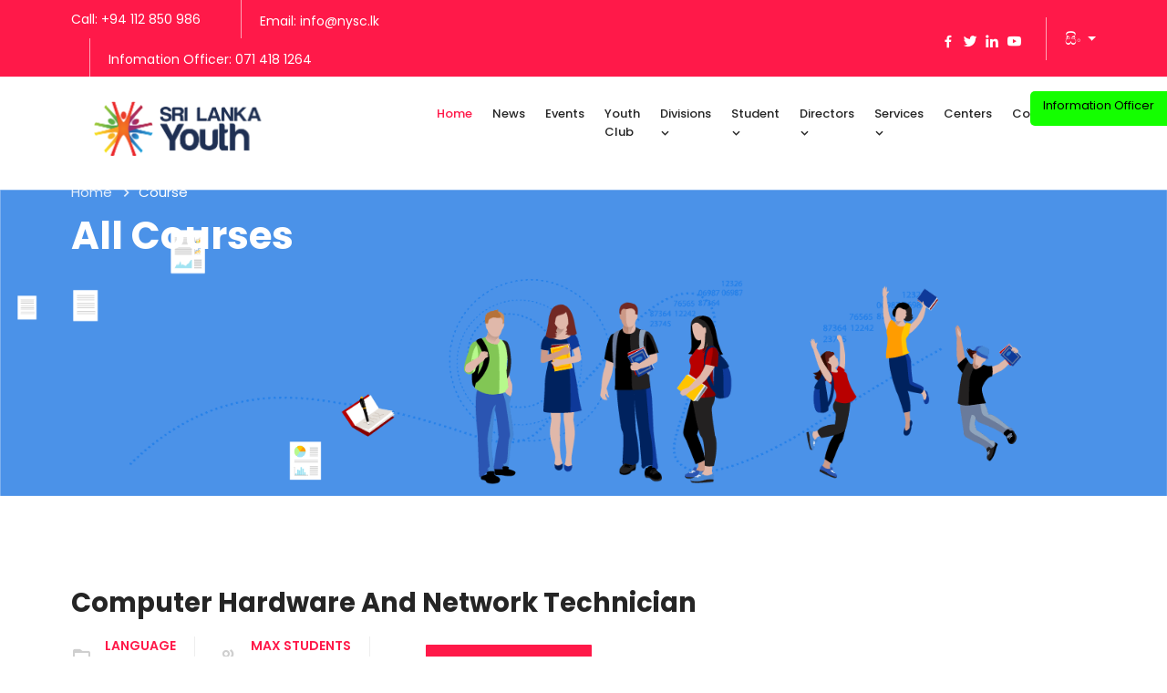

--- FILE ---
content_type: text/html; charset=UTF-8
request_url: https://www.nysc.lk/courses/view/cT1mcm9tY291cnNlJWNlbnRlcj1mYWxzZSVjb3Vyc2U9Njg=
body_size: 44899
content:
<!doctype html>
<html lang="zxx">

<head>

    <meta charset="utf-8">
    <meta name="viewport" content="width=device-width, initial-scale=1, shrink-to-fit=no">
    <link rel="stylesheet" href="https://maxcdn.bootstrapcdn.com/bootstrap/3.4.1/css/bootstrap.min.css">

    <link rel="stylesheet" href="https://www.nysc.lk/assets/css/bootstrap..min.css">
    <link rel="stylesheet" href="https://www.nysc.lk/assets/css/boxicons.min.css">
    <link rel="stylesheet" href="https://www.nysc.lk/assets/css/flaticon.css">
    <link rel="stylesheet" href="https://www.nysc.lk/assets/css/custom.css">
    <link rel="stylesheet" href="https://www.nysc.lk/assets/css/owl.carousel.min.css">
    <link rel="stylesheet" href="https://www.nysc.lk/assets/css/odometer.min.css">
    <link rel="stylesheet" href="https://www.nysc.lk/assets/css/meanmenu.min.css">
    <link rel="stylesheet" href="https://www.nysc.lk/assets/css/animate.min.css">
    <link rel="stylesheet" href="https://www.nysc.lk/assets/css/nice-select.min.css">
    <link rel="stylesheet" href="https://www.nysc.lk/assets/css/viewer.min.css">
    <link rel="stylesheet" href="https://www.nysc.lk/assets/css/slick.min.css">
    <link rel="stylesheet" href="https://www.nysc.lk/assets/css/magnific-popup.min.css">
    <link rel="stylesheet" href="https://www.nysc.lk/assets/css/style.css">
    <link rel="stylesheet" href="https://www.nysc.lk/assets/css/responsive.css">
    <link href="https://www.nysc.lk/assets/css/map-api.css" rel="stylesheet" type="text/css" />
    <title>Courses National Youth Council Sri Lanka</title>
    <link rel="icon" type="image/png" href="https://www.nysc.lk/assets/img/pre-logo.png">
    
    <script src="https://www.nysc.lk/assets/js/lottie.js"></script>
</head>


<body class="background snowflake">

<span class="hidden" id="snowflake">&#10052;</span>

    <!DOCTYPE html>
<html lang="en">
<head>
    <meta charset="UTF-8">
    <!-- ADD THIS LINE - Required for mobile responsiveness -->
    <meta name="viewport" content="width=device-width, initial-scale=1.0">
    <title>NYSC Header</title>
    <!-- Your existing Bootstrap and other CSS links here -->



<style>
    .nvq-label {
        position: absolute !important;
        top: -24px !important;
        right: 10px !important;
        z-index: 9999 !important;
        height: 50px !important;
        width: 50px !important;
        border-radius: 50% !important;
        color: white !important;
        padding: 14px 7px !important;
        background-color: #d89516 !important;
        text-align: center;
        font-size: 14px !important;
    }

    .nvq-label span {
        margin: 10px 2px !important;
        position: absolute !important;
    }

    /* ------------------------------------------- */

    /*  */
    .duration-label {
        position: absolute;
        top: 10px;
        left: 10px;
        z-index: 9999;
        border-radius: 5px;
        color: white;
        padding: 3px 7px;
        background-color: #ff1949;
        text-align: center;
    }

    .type-label {
        position: absolute;
        top: 10px;
        left: 100px;
        z-index: 9999;
        border-radius: 5px;
        color: white;
        padding: 3px 7px;
        background-color: #ff1949;
    }


    .full {
        background-color: #168b69;
    }

    .nvq {
        background-color: #4931f0;
        /* 09b91c */
    }

    .non-nvq {
        background-color: #4931f0;
        ;
    }

    /* LIGHT FOOTER */
    .courses-box-footer {
        /* background: #ff194917; */
        background-color: #ff1949;
    }

    /*  */

    /* SOLID FOOTER */
    .courses-box-footer ul li {
        color: white !important
    }

    .courses-box-footer ul li i {
        color: white !important
    }

    /*  */
</style>
<style>
/* FIXED - Button positioned properly without causing overflow */
.ads {
    background-color: #14ff00;
    width: 150px;
    font-size: 13px;
    height: auto;
    min-height: 38px;
    position: fixed;
    top: 100px;
    right: 0;
    transform: translateX(0);
    z-index: 99999;
    border-radius: 5px 0px 0px 5px;
    cursor: pointer;
    padding: 8px 5px;
    word-wrap: break-word;
    word-break: break-word;
    text-align: center;
    box-sizing: border-box;
    overflow: hidden;
    line-height: 1.2;
    max-width: 150px; /* ADD THIS */
}

.ads div {
    margin: 0;
    color: black;
    line-height: 1.3;
}

.ads span {
    color: black;
    display: inline-block;
}

.ads:hover {
    background-color: #ff1949;
    transform: translateX(-5px);
}

.ads:hover span {
    color: white;
}

/* Tablet */
@media (max-width: 768px) {
    .ads {
        width: 90px;
        font-size: 10px;
        top: 80px;
        padding: 6px 4px;
        max-width: 90px; /* ADD THIS */
    }
}

/* Mobile phones */
@media (max-width: 480px) {
    .ads {
        width: 75px;
        font-size: 9px;
        padding: 5px 3px;
        top: 70px;
        max-width: 75px; /* ADD THIS */
        line-height: 1.1;
    }
}

/* Very small phones */
@media (max-width: 360px) {
    .ads {
        width: 65px;
        font-size: 8px;
        padding: 4px 2px;
        max-width: 65px; /* ADD THIS */
    }
}

    .courses-content {
        min-height: 156px !important;
    }
</style>
<style>
    
    /* color0 */
    .color0.single-categories-courses-box {
        background-color: #1c0ebf !important;
    }

    .color0.single-categories-courses-box:hover .icon,
    .color0.single-categories-courses-box:focus .icon {
        background-color: #fff !important;
        border-color: #1c0ebf !important;
        color: #1c0ebf !important;
    }

    
    /* color1 */
    .color1.single-categories-courses-box {
        background-color: #e5e463 !important;
    }

    .color1.single-categories-courses-box:hover .icon,
    .color1.single-categories-courses-box:focus .icon {
        background-color: #fff !important;
        border-color: #e5e463 !important;
        color: #e5e463 !important;
    }

    
    /* color2 */
    .color2.single-categories-courses-box {
        background-color: #02f24c !important;
    }

    .color2.single-categories-courses-box:hover .icon,
    .color2.single-categories-courses-box:focus .icon {
        background-color: #fff !important;
        border-color: #02f24c !important;
        color: #02f24c !important;
    }

    
    /* color3 */
    .color3.single-categories-courses-box {
        background-color: #5c0802 !important;
    }

    .color3.single-categories-courses-box:hover .icon,
    .color3.single-categories-courses-box:focus .icon {
        background-color: #fff !important;
        border-color: #5c0802 !important;
        color: #5c0802 !important;
    }

    
    /* color4 */
    .color4.single-categories-courses-box {
        background-color: #881732 !important;
    }

    .color4.single-categories-courses-box:hover .icon,
    .color4.single-categories-courses-box:focus .icon {
        background-color: #fff !important;
        border-color: #881732 !important;
        color: #881732 !important;
    }

    
    /* color5 */
    .color5.single-categories-courses-box {
        background-color: #ef727e !important;
    }

    .color5.single-categories-courses-box:hover .icon,
    .color5.single-categories-courses-box:focus .icon {
        background-color: #fff !important;
        border-color: #ef727e !important;
        color: #ef727e !important;
    }

    
    /* color6 */
    .color6.single-categories-courses-box {
        background-color: #b977e7 !important;
    }

    .color6.single-categories-courses-box:hover .icon,
    .color6.single-categories-courses-box:focus .icon {
        background-color: #fff !important;
        border-color: #b977e7 !important;
        color: #b977e7 !important;
    }

    
    /* color7 */
    .color7.single-categories-courses-box {
        background-color: #f441d6 !important;
    }

    .color7.single-categories-courses-box:hover .icon,
    .color7.single-categories-courses-box:focus .icon {
        background-color: #fff !important;
        border-color: #f441d6 !important;
        color: #f441d6 !important;
    }

    
    /* color8 */
    .color8.single-categories-courses-box {
        background-color: #a8e056 !important;
    }

    .color8.single-categories-courses-box:hover .icon,
    .color8.single-categories-courses-box:focus .icon {
        background-color: #fff !important;
        border-color: #a8e056 !important;
        color: #a8e056 !important;
    }

    
    /* color9 */
    .color9.single-categories-courses-box {
        background-color: #789dc0 !important;
    }

    .color9.single-categories-courses-box:hover .icon,
    .color9.single-categories-courses-box:focus .icon {
        background-color: #fff !important;
        border-color: #789dc0 !important;
        color: #789dc0 !important;
    }

    
    /* color10 */
    .color10.single-categories-courses-box {
        background-color: #9cf2b3 !important;
    }

    .color10.single-categories-courses-box:hover .icon,
    .color10.single-categories-courses-box:focus .icon {
        background-color: #fff !important;
        border-color: #9cf2b3 !important;
        color: #9cf2b3 !important;
    }

    
    /* color11 */
    .color11.single-categories-courses-box {
        background-color: #25e902 !important;
    }

    .color11.single-categories-courses-box:hover .icon,
    .color11.single-categories-courses-box:focus .icon {
        background-color: #fff !important;
        border-color: #25e902 !important;
        color: #25e902 !important;
    }

    
    /* color12 */
    .color12.single-categories-courses-box {
        background-color: #3ab53a !important;
    }

    .color12.single-categories-courses-box:hover .icon,
    .color12.single-categories-courses-box:focus .icon {
        background-color: #fff !important;
        border-color: #3ab53a !important;
        color: #3ab53a !important;
    }

    
    /* color13 */
    .color13.single-categories-courses-box {
        background-color: #89d5bb !important;
    }

    .color13.single-categories-courses-box:hover .icon,
    .color13.single-categories-courses-box:focus .icon {
        background-color: #fff !important;
        border-color: #89d5bb !important;
        color: #89d5bb !important;
    }

    
    /* color14 */
    .color14.single-categories-courses-box {
        background-color: #4d8d37 !important;
    }

    .color14.single-categories-courses-box:hover .icon,
    .color14.single-categories-courses-box:focus .icon {
        background-color: #fff !important;
        border-color: #4d8d37 !important;
        color: #4d8d37 !important;
    }

    
    /* color15 */
    .color15.single-categories-courses-box {
        background-color: #2d51a8 !important;
    }

    .color15.single-categories-courses-box:hover .icon,
    .color15.single-categories-courses-box:focus .icon {
        background-color: #fff !important;
        border-color: #2d51a8 !important;
        color: #2d51a8 !important;
    }

    
    /* color16 */
    .color16.single-categories-courses-box {
        background-color: #2dc79c !important;
    }

    .color16.single-categories-courses-box:hover .icon,
    .color16.single-categories-courses-box:focus .icon {
        background-color: #fff !important;
        border-color: #2dc79c !important;
        color: #2dc79c !important;
    }

    
    /* color17 */
    .color17.single-categories-courses-box {
        background-color: #fb30c4 !important;
    }

    .color17.single-categories-courses-box:hover .icon,
    .color17.single-categories-courses-box:focus .icon {
        background-color: #fff !important;
        border-color: #fb30c4 !important;
        color: #fb30c4 !important;
    }

    
    /* color18 */
    .color18.single-categories-courses-box {
        background-color: #9a55e9 !important;
    }

    .color18.single-categories-courses-box:hover .icon,
    .color18.single-categories-courses-box:focus .icon {
        background-color: #fff !important;
        border-color: #9a55e9 !important;
        color: #9a55e9 !important;
    }

    
    /* color19 */
    .color19.single-categories-courses-box {
        background-color: #a6e993 !important;
    }

    .color19.single-categories-courses-box:hover .icon,
    .color19.single-categories-courses-box:focus .icon {
        background-color: #fff !important;
        border-color: #a6e993 !important;
        color: #a6e993 !important;
    }

    
    /* color20 */
    .color20.single-categories-courses-box {
        background-color: #047b0d !important;
    }

    .color20.single-categories-courses-box:hover .icon,
    .color20.single-categories-courses-box:focus .icon {
        background-color: #fff !important;
        border-color: #047b0d !important;
        color: #047b0d !important;
    }

    
    /* color21 */
    .color21.single-categories-courses-box {
        background-color: #3a2056 !important;
    }

    .color21.single-categories-courses-box:hover .icon,
    .color21.single-categories-courses-box:focus .icon {
        background-color: #fff !important;
        border-color: #3a2056 !important;
        color: #3a2056 !important;
    }

    
    /* color22 */
    .color22.single-categories-courses-box {
        background-color: #7935e7 !important;
    }

    .color22.single-categories-courses-box:hover .icon,
    .color22.single-categories-courses-box:focus .icon {
        background-color: #fff !important;
        border-color: #7935e7 !important;
        color: #7935e7 !important;
    }

    
    /* color23 */
    .color23.single-categories-courses-box {
        background-color: #072b61 !important;
    }

    .color23.single-categories-courses-box:hover .icon,
    .color23.single-categories-courses-box:focus .icon {
        background-color: #fff !important;
        border-color: #072b61 !important;
        color: #072b61 !important;
    }

    
    /* color24 */
    .color24.single-categories-courses-box {
        background-color: #000cea !important;
    }

    .color24.single-categories-courses-box:hover .icon,
    .color24.single-categories-courses-box:focus .icon {
        background-color: #fff !important;
        border-color: #000cea !important;
        color: #000cea !important;
    }

    
    /* color25 */
    .color25.single-categories-courses-box {
        background-color: #447142 !important;
    }

    .color25.single-categories-courses-box:hover .icon,
    .color25.single-categories-courses-box:focus .icon {
        background-color: #fff !important;
        border-color: #447142 !important;
        color: #447142 !important;
    }

    
    /* color26 */
    .color26.single-categories-courses-box {
        background-color: #0c848c !important;
    }

    .color26.single-categories-courses-box:hover .icon,
    .color26.single-categories-courses-box:focus .icon {
        background-color: #fff !important;
        border-color: #0c848c !important;
        color: #0c848c !important;
    }

    
    /* color27 */
    .color27.single-categories-courses-box {
        background-color: #23fb8c !important;
    }

    .color27.single-categories-courses-box:hover .icon,
    .color27.single-categories-courses-box:focus .icon {
        background-color: #fff !important;
        border-color: #23fb8c !important;
        color: #23fb8c !important;
    }

    
    /* color28 */
    .color28.single-categories-courses-box {
        background-color: #c6b12f !important;
    }

    .color28.single-categories-courses-box:hover .icon,
    .color28.single-categories-courses-box:focus .icon {
        background-color: #fff !important;
        border-color: #c6b12f !important;
        color: #c6b12f !important;
    }

    
    /* color29 */
    .color29.single-categories-courses-box {
        background-color: #f4c255 !important;
    }

    .color29.single-categories-courses-box:hover .icon,
    .color29.single-categories-courses-box:focus .icon {
        background-color: #fff !important;
        border-color: #f4c255 !important;
        color: #f4c255 !important;
    }

    
    /* color30 */
    .color30.single-categories-courses-box {
        background-color: #fb029a !important;
    }

    .color30.single-categories-courses-box:hover .icon,
    .color30.single-categories-courses-box:focus .icon {
        background-color: #fff !important;
        border-color: #fb029a !important;
        color: #fb029a !important;
    }

    
    /* color31 */
    .color31.single-categories-courses-box {
        background-color: #af4568 !important;
    }

    .color31.single-categories-courses-box:hover .icon,
    .color31.single-categories-courses-box:focus .icon {
        background-color: #fff !important;
        border-color: #af4568 !important;
        color: #af4568 !important;
    }

    
    /* color32 */
    .color32.single-categories-courses-box {
        background-color: #738b2c !important;
    }

    .color32.single-categories-courses-box:hover .icon,
    .color32.single-categories-courses-box:focus .icon {
        background-color: #fff !important;
        border-color: #738b2c !important;
        color: #738b2c !important;
    }

    
    /* color33 */
    .color33.single-categories-courses-box {
        background-color: #9ab940 !important;
    }

    .color33.single-categories-courses-box:hover .icon,
    .color33.single-categories-courses-box:focus .icon {
        background-color: #fff !important;
        border-color: #9ab940 !important;
        color: #9ab940 !important;
    }

    
    /* color34 */
    .color34.single-categories-courses-box {
        background-color: #65bc19 !important;
    }

    .color34.single-categories-courses-box:hover .icon,
    .color34.single-categories-courses-box:focus .icon {
        background-color: #fff !important;
        border-color: #65bc19 !important;
        color: #65bc19 !important;
    }

    
    /* color35 */
    .color35.single-categories-courses-box {
        background-color: #ed557b !important;
    }

    .color35.single-categories-courses-box:hover .icon,
    .color35.single-categories-courses-box:focus .icon {
        background-color: #fff !important;
        border-color: #ed557b !important;
        color: #ed557b !important;
    }

    
    /* color36 */
    .color36.single-categories-courses-box {
        background-color: #b36a1c !important;
    }

    .color36.single-categories-courses-box:hover .icon,
    .color36.single-categories-courses-box:focus .icon {
        background-color: #fff !important;
        border-color: #b36a1c !important;
        color: #b36a1c !important;
    }

    
    /* color37 */
    .color37.single-categories-courses-box {
        background-color: #861993 !important;
    }

    .color37.single-categories-courses-box:hover .icon,
    .color37.single-categories-courses-box:focus .icon {
        background-color: #fff !important;
        border-color: #861993 !important;
        color: #861993 !important;
    }

    
    /* color38 */
    .color38.single-categories-courses-box {
        background-color: #56f8ad !important;
    }

    .color38.single-categories-courses-box:hover .icon,
    .color38.single-categories-courses-box:focus .icon {
        background-color: #fff !important;
        border-color: #56f8ad !important;
        color: #56f8ad !important;
    }

    
    /* color39 */
    .color39.single-categories-courses-box {
        background-color: #7cea7e !important;
    }

    .color39.single-categories-courses-box:hover .icon,
    .color39.single-categories-courses-box:focus .icon {
        background-color: #fff !important;
        border-color: #7cea7e !important;
        color: #7cea7e !important;
    }

    
    /* color40 */
    .color40.single-categories-courses-box {
        background-color: #b7453e !important;
    }

    .color40.single-categories-courses-box:hover .icon,
    .color40.single-categories-courses-box:focus .icon {
        background-color: #fff !important;
        border-color: #b7453e !important;
        color: #b7453e !important;
    }

    
    /* color41 */
    .color41.single-categories-courses-box {
        background-color: #b18dba !important;
    }

    .color41.single-categories-courses-box:hover .icon,
    .color41.single-categories-courses-box:focus .icon {
        background-color: #fff !important;
        border-color: #b18dba !important;
        color: #b18dba !important;
    }

    
    /* color42 */
    .color42.single-categories-courses-box {
        background-color: #a66cac !important;
    }

    .color42.single-categories-courses-box:hover .icon,
    .color42.single-categories-courses-box:focus .icon {
        background-color: #fff !important;
        border-color: #a66cac !important;
        color: #a66cac !important;
    }

    
    /* color43 */
    .color43.single-categories-courses-box {
        background-color: #9da080 !important;
    }

    .color43.single-categories-courses-box:hover .icon,
    .color43.single-categories-courses-box:focus .icon {
        background-color: #fff !important;
        border-color: #9da080 !important;
        color: #9da080 !important;
    }

    
    /* color44 */
    .color44.single-categories-courses-box {
        background-color: #c13c86 !important;
    }

    .color44.single-categories-courses-box:hover .icon,
    .color44.single-categories-courses-box:focus .icon {
        background-color: #fff !important;
        border-color: #c13c86 !important;
        color: #c13c86 !important;
    }

    
    /* color45 */
    .color45.single-categories-courses-box {
        background-color: #9f95cf !important;
    }

    .color45.single-categories-courses-box:hover .icon,
    .color45.single-categories-courses-box:focus .icon {
        background-color: #fff !important;
        border-color: #9f95cf !important;
        color: #9f95cf !important;
    }

    
    /* color46 */
    .color46.single-categories-courses-box {
        background-color: #f149e2 !important;
    }

    .color46.single-categories-courses-box:hover .icon,
    .color46.single-categories-courses-box:focus .icon {
        background-color: #fff !important;
        border-color: #f149e2 !important;
        color: #f149e2 !important;
    }

    
    /* color47 */
    .color47.single-categories-courses-box {
        background-color: #0527c1 !important;
    }

    .color47.single-categories-courses-box:hover .icon,
    .color47.single-categories-courses-box:focus .icon {
        background-color: #fff !important;
        border-color: #0527c1 !important;
        color: #0527c1 !important;
    }

    
    /* color48 */
    .color48.single-categories-courses-box {
        background-color: #842265 !important;
    }

    .color48.single-categories-courses-box:hover .icon,
    .color48.single-categories-courses-box:focus .icon {
        background-color: #fff !important;
        border-color: #842265 !important;
        color: #842265 !important;
    }

    
    /* color49 */
    .color49.single-categories-courses-box {
        background-color: #e4a649 !important;
    }

    .color49.single-categories-courses-box:hover .icon,
    .color49.single-categories-courses-box:focus .icon {
        background-color: #fff !important;
        border-color: #e4a649 !important;
        color: #e4a649 !important;
    }

    
    /* color50 */
    .color50.single-categories-courses-box {
        background-color: #8aee23 !important;
    }

    .color50.single-categories-courses-box:hover .icon,
    .color50.single-categories-courses-box:focus .icon {
        background-color: #fff !important;
        border-color: #8aee23 !important;
        color: #8aee23 !important;
    }

    
    /* color51 */
    .color51.single-categories-courses-box {
        background-color: #76812f !important;
    }

    .color51.single-categories-courses-box:hover .icon,
    .color51.single-categories-courses-box:focus .icon {
        background-color: #fff !important;
        border-color: #76812f !important;
        color: #76812f !important;
    }

    
    /* color52 */
    .color52.single-categories-courses-box {
        background-color: #8f1d55 !important;
    }

    .color52.single-categories-courses-box:hover .icon,
    .color52.single-categories-courses-box:focus .icon {
        background-color: #fff !important;
        border-color: #8f1d55 !important;
        color: #8f1d55 !important;
    }

    
    /* color53 */
    .color53.single-categories-courses-box {
        background-color: #23ea18 !important;
    }

    .color53.single-categories-courses-box:hover .icon,
    .color53.single-categories-courses-box:focus .icon {
        background-color: #fff !important;
        border-color: #23ea18 !important;
        color: #23ea18 !important;
    }

    
    /* color54 */
    .color54.single-categories-courses-box {
        background-color: #5c12f5 !important;
    }

    .color54.single-categories-courses-box:hover .icon,
    .color54.single-categories-courses-box:focus .icon {
        background-color: #fff !important;
        border-color: #5c12f5 !important;
        color: #5c12f5 !important;
    }

    
    /* color55 */
    .color55.single-categories-courses-box {
        background-color: #18b09a !important;
    }

    .color55.single-categories-courses-box:hover .icon,
    .color55.single-categories-courses-box:focus .icon {
        background-color: #fff !important;
        border-color: #18b09a !important;
        color: #18b09a !important;
    }

    
    /* color56 */
    .color56.single-categories-courses-box {
        background-color: #2635c1 !important;
    }

    .color56.single-categories-courses-box:hover .icon,
    .color56.single-categories-courses-box:focus .icon {
        background-color: #fff !important;
        border-color: #2635c1 !important;
        color: #2635c1 !important;
    }

    
    /* color57 */
    .color57.single-categories-courses-box {
        background-color: #9dd674 !important;
    }

    .color57.single-categories-courses-box:hover .icon,
    .color57.single-categories-courses-box:focus .icon {
        background-color: #fff !important;
        border-color: #9dd674 !important;
        color: #9dd674 !important;
    }

    
    /* color58 */
    .color58.single-categories-courses-box {
        background-color: #ff7c05 !important;
    }

    .color58.single-categories-courses-box:hover .icon,
    .color58.single-categories-courses-box:focus .icon {
        background-color: #fff !important;
        border-color: #ff7c05 !important;
        color: #ff7c05 !important;
    }

    .table-fit {
        width: 100% !important;
        table-layout: fixed !important;
    }

    .table-fit th,
    .table-fit th {
        word-wrap: break-word !important;
    }

    .table-fit td,
    .table-fit td {
        word-wrap: break-word !important;
    }
</style>


<!-- STYLES FOR MODAL ONLY - Won't affect your existing page -->
<style>
    /* Modal Customization */
    #infoOfficerModal .modal-content {
        border-radius: 10px;
        border: none;
        box-shadow: 0 5px 30px rgba(0,0,0,0.2);
    }
    
    #infoOfficerModal .modal-header-custom {
        background: linear-gradient(135deg, #dc3545 0%, #c82333 100%);
        color: white;
        padding: 30px;
        text-align: center;
        border-radius: 10px 10px 0 0;
        border: none;
        box-shadow: 0 2px 10px rgba(0,0,0,0.1);
    }
    
    #infoOfficerModal .profile-img {
        width: 100px;
        height: 100px;
        border-radius: 50%;
        border: 4px solid white;
        margin: 0 auto 15px;
        display: block;
        object-fit: cover;
        background: #f0f0f0;
        box-shadow: 0 4px 12px rgba(0,0,0,0.2);
    }
    
    #infoOfficerModal .modal-body-custom {
        padding: 30px;
    }
    
    #infoOfficerModal .contact-item {
        display: flex;
        align-items: center;
        padding: 15px;
        margin-bottom: 10px;
        background: #f8f9fa;
        border-radius: 8px;
        transition: all 0.3s;
    }
    
    #infoOfficerModal .contact-item:hover {
        background: #e9ecef;
        transform: translateX(5px);
    }
    
    #infoOfficerModal .contact-icon {
        width: 40px;
        height: 40px;
        background: linear-gradient(135deg, #dc3545 0%, #c82333 100%);
        border-radius: 50%;
        display: flex;
        align-items: center;
        justify-content: center;
        color: white;
        margin-right: 15px;
        font-size: 20px;
        flex-shrink: 0;
    }
    
    #infoOfficerModal .contact-details {
        flex: 1;
    }
    
    #infoOfficerModal .contact-label {
        font-size: 11px;
        color: #6c757d;
        margin-bottom: 2px;
        text-transform: uppercase;
        font-weight: 600;
    }
    
    #infoOfficerModal .contact-value {
        font-size: 14px;
        color: #212529;
        font-weight: 500;
        word-break: break-word;
    }
    
    #infoOfficerModal .contact-value a {
        color: #212529;
        text-decoration: none;
    }
    
    #infoOfficerModal .contact-value a:hover {
        color: #dc3545;
    }
    
    #infoOfficerModal .officer-name {
        margin: 0;
        font-size: 24px;
        font-weight: 600;
        text-shadow: 0 2px 4px rgba(0,0,0,0.2);
        color: white !important;
    }
    
    #infoOfficerModal .officer-title {
        margin: 5px 0 0 0;
        font-size: 15px;
        opacity: 0.95;
        font-weight: 400;
        text-shadow: 0 1px 2px rgba(0,0,0,0.1);
        color: white !important;
    }
    
    #infoOfficerModal .officer-title i {
        margin-right: 5px;
        font-size: 14px;
    }
    
    #infoOfficerModal .company-name {
        margin-top: 8px;
        font-size: 12px;
        opacity: 0.9;
        font-weight: 300;
        text-shadow: 0 1px 2px rgba(0,0,0,0.1);
        color: white !important;
    }
    
    #infoOfficerModal .company-name i {
        margin-right: 5px;
        font-size: 11px;
    }
    
    #infoOfficerModal .header-icon-badge {
        position: absolute;
        top: 15px;
        left: 15px;
        background: rgba(255, 255, 255, 0.25);
        width: 45px;
        height: 45px;
        border-radius: 50%;
        display: flex;
        align-items: center;
        justify-content: center;
        font-size: 24px;
        box-shadow: 0 2px 8px rgba(0,0,0,0.1);
        border: 2px solid rgba(255, 255, 255, 0.3);
    }
    
    #infoOfficerModal .btn-close-custom {
        background: white !important;
        opacity: 1 !important;
        border-radius: 50%;
        padding: 8px;
        width: 32px;
        height: 32px;
        box-shadow: 0 3px 12px rgba(0,0,0,0.5) !important;
        border: 2px solid white !important;
        filter: brightness(1) !important;
        color:black;
    }
    
    #infoOfficerModal .btn-close-custom:hover {
        background: #f8f9fa !important;
        transform: scale(1.1);
        box-shadow: 0 4px 16px rgba(0,0,0,0.6) !important;
    }

    /* NEW - Mobile responsive styles for modal */
    @media (max-width: 576px) {
        #infoOfficerModal .modal-dialog {
            margin: 10px;
            max-width: calc(100% - 20px);
        }
        
        #infoOfficerModal .modal-header-custom {
            padding: 20px 15px;
        }
        
        #infoOfficerModal .profile-img {
            width: 80px;
            height: 80px;
        }
        
        #infoOfficerModal .officer-name {
            font-size: 18px;
        }
        
        #infoOfficerModal .officer-title {
            font-size: 13px;
        }
        
        #infoOfficerModal .company-name {
            font-size: 11px;
        }
        
        #infoOfficerModal .modal-body-custom {
            padding: 15px;
        }
        
        #infoOfficerModal .contact-item {
            padding: 12px 10px;
        }
        
        #infoOfficerModal .contact-icon {
            width: 35px;
            height: 35px;
            font-size: 16px;
            margin-right: 10px;
        }
        
        #infoOfficerModal .contact-label {
            font-size: 10px;
        }
        
        #infoOfficerModal .contact-value {
            font-size: 12px;
        }
        
        #infoOfficerModal .header-icon-badge {
            width: 38px;
            height: 38px;
            font-size: 20px;
            top: 10px;
            left: 10px;
        }
        
        #infoOfficerModal .btn-close-custom {
            width: 28px;
            height: 28px;
            padding: 6px;
        }
    }

    /* NEW - Additional responsive styles */
    @media (max-width: 991px) {
        .header-sticky {
            display: none !important;
        }
    }

    @media (max-width: 768px) {
        .top-header-contact-info li {
            font-size: 11px;
        }
        
        .navbar-brand img {
            max-width: 180px;
        }
    }

    @media (max-width: 480px) {
        .top-header {
            font-size: 10px;
        }
        
        .font-18 {
            font-size: 14px !important;
        }
        
        .navbar-brand img {
            max-width: 150px;
        }
    }
</style>
</head><body>
<!-- MODIFIED - Changed to trigger modal -->
<div class="ads" style="margin-top: 70px; background-color: #14ff00; cursor: pointer;" 
     data-bs-toggle="modal" 
     data-bs-target="#infoOfficerModal">
  <div><span style="color: black;">Information Officer</span></div>
</div>

<header class="header-area">
    <div class="top-header top-header-style-four">
        <div class="container">
            <div class="row align-items-center">
                <div class="col-lg-6 col-md-6">
                    <ul class="top-header-contact-info">
                        <li>
                            <a href="tel:+94112850986"> Call:
                                +94 112 850 986</a>
                        </li>
                        <div class="top-header-social">
                            <li>
                                <a href="mailto:info@nysc.lk"> Email:
                                    info@nysc.lk</a>
                            </li>
                        </div>
                    
                         <div class="top-header-social">
                            <li>
                                <a href="mailto:info@nysc.lk"> Infomation Officer:
                                  071 418 1264</a>
                            </li>
                        </div>
                    
                    
                    </ul>

                
                
                </div>
                <div class="col-lg-6 col-md-6">
                    <ul class="top-header-login-register">
                        <li>
                            <a href="https://www.facebook.com/srilankayouthinfo" target="_blank"><i class="bx bxl-facebook font-18"></i></a>
                            <a href="https://twitter.com/NationalYouthS4" target="_blank"><i class="bx bxl-twitter font-18"></i></a>
                            <a href="#" target="_blank"><i class="bx bxl-linkedin font-18"></i></a>
                            <a href="https://www.youtube.com/channel/UCMZiv_zU8VqfN0XBpmAPOQA" target="_blank"><i class="bx bxl-youtube font-18"></i></a>
                        </li>
                        <li>
                            <div class="top-header-social">
                                <button class="dropdown-toggle" type="button" data-bs-toggle="dropdown" aria-haspopup="true" aria-expanded="false" style="background-color: transparent;
                                        border: none; color: white">

                                    <span style="color: white" class="font-18">සිං</span>
                                </button>
                                <div class="dropdown-menu">
                                    <a href="#" class="dropdown-item d-flex align-items-center">

                                        <span>En</span>
                                    </a>
                                    <a href="#" class="dropdown-item d-flex align-items-center">

                                        <span>සිං </span>
                                    </a>
                                    <a href="#" class="dropdown-item d-flex align-items-center">
                                        <span> தம</span>
                                    </a>

                                </div>
                            </div>

                        </li>
                    </ul>

                </div>

            </div>
        </div>
    </div>

    <div class="navbar-area">
        <div class="raque-responsive-nav">
            <div class="container">
                <div class="raque-responsive-menu">
                    <div class="logo">
                        <a href="https://www.nysc.lk/">
                            <img src="https://www.nysc.lk/assets/img/black-logo.png" alt="logo">
                        </a>
                    </div>
                </div>
            </div>
        </div>
        <div class="raque-nav">
            <div class="container">
                <nav class="navbar navbar-expand-md navbar-light">
                    <a class="navbar-brand" href="https://www.nysc.lk/">
                        <img src="https://www.nysc.lk/assets/img/black-logo.png" alt="logo" style="width: 60%">
                    </a>
                    <div class="collapse navbar-collapse mean-menu" style="display: block;">
                        <ul class="navbar-nav">


                            <li class="nav-item"><a href="https://www.nysc.lk/" class="nav-link active">Home </a></li>
                            <li class="nav-item"><a href="https://www.nysc.lk/youth-news/" class="nav-link">News </a></li>
                            <li class="nav-item"><a href="https://www.nysc.lk/events/" class="nav-link ">Events </a></li>
                            <li class="nav-item"><a href="https://www.nysc.lk/page/view/youth-club" class="nav-link ">Youth Club </a></li>


                            <li class="nav-item"><a href="#" class="nav-link">Divisions <i class="bx bx-chevron-down"></i></a>
                                <ul class="dropdown-menu">
                                                                                <li class="nav-item"><a href="https://www.nysc.lk/page/view/finance">Finance Division</a> </li>
                                                                                <li class="nav-item"><a href="https://www.nysc.lk/page/view/legal-investigation-division">Legal Investigation Division</a> </li>
                                                                                <li class="nav-item"><a href="https://www.nysc.lk/page/view/national-youth-award-division">National Youth Award Division</a> </li>
                                                                                <li class="nav-item"><a href="https://www.nysc.lk/page/view/internal-audit-and-investigation-division">Internal Audit and Investigation Division</a> </li>
                                                                                <li class="nav-item"><a href="https://www.nysc.lk/page/view/examination-and-assessment-division">Examination and Assessment Division</a> </li>
                                                                                <li class="nav-item"><a href="https://www.nysc.lk/page/view/special-project-division">Special Project Division</a> </li>
                                                                        <li class="nav-item"><a href="https://www.nysc.lk/page/list/divisions">Show All Divisions</a> </li>
                                </ul>
                            </li>
                            <li class="nav-item"><a href="#" class="nav-link">Student <i class="bx bx-chevron-down"></i></a>
                                <ul class="dropdown-menu">
                                
                                 <li class="nav-item"><a href="https://nyscexam.com/courses.php" class="nav-link">Find Courses  </a></li>
                                    <li class="nav-item"><a href="https://nyscexam.com/" class="nav-link">Students </a></li>
                                </ul>
                            </li>

                            <li class="nav-item"><a href="#" class="nav-link"> Directors<i class="bx bx-chevron-down"></i> </a>
                                <ul class="dropdown-menu">
                                    <li class="nav-item"><a href="https://www.nysc.lk/page/news?type=2" class="nav-link">Directors</a></li>
				    <li class="nav-item"><a href="https://www.nysc.lk/page/news?type=3" class="nav-link">Deputy Director</a></li>
				    <li class="nav-item"><a href="https://www.nysc.lk/page/news?type=4" class="nav-link">Assistant  Directors</a></li>

				    <li class="nav-item"><a href="https://www.nysc.lk/page/news?type=5" class="nav-link">Provincial Directors</a></li>
				    <li class="nav-item"><a href="https://www.nysc.lk/page/news?type=6" class="nav-link">Provincial Assistant Directors</a></li>
				     
                                </ul>
                            </li>

                            <li class="nav-item"><a href="#" class="nav-link">Services <i class="bx bx-chevron-down"></i></a>
                                <ul class="dropdown-menu">
                                                                                <li class="nav-item"><a href="https://www.nysc.lk/page/view/youth-services-limited">Youth Services Limited</a> </li>
                                                                                <li class="nav-item"><a href="https://www.nysc.lk/page/view/youth-parliment">Youth Parliment</a> </li>
                                                                                <li class="nav-item"><a href="https://www.nysc.lk/page/view/youth-dancing-team">Youth Dancing Team</a> </li>
                                                                                <li class="nav-item"><a href="https://www.nysc.lk/page/view/youth-music-band">Youth Music Band</a> </li>
                                                                                <li class="nav-item"><a href="https://www.nysc.lk/page/view/youth-drama-team">Youth Drama Team</a> </li>
                                                                        <li class="nav-item"><a href="https://www.nysc.lk/page/list/services">Show All Services</a> </li>
                                </ul>
                            </li>
                            <li class="nav-item"><a href="https://www.nysc.lk/centers/location" class="nav-link">Centers</a></li>
                           <li class="nav-item"><a href="#" class="nav-link" data-bs-toggle="modal" data-bs-target="#infoOfficerModal">Contact</a></li>
                        </ul>
                    </div>
                </nav>
            </div>
        </div>
    </div>


    <div class="navbar-area header-sticky">
        <div class="raque-nav">
            <div class="container">
                <nav class="navbar navbar-expand-md navbar-light">
                    <a class="navbar-brand" href="https://www.nysc.lk/">
                        <img src="https://www.nysc.lk/assets/img/black-logo.png" alt="logo" style="width: 55%;">
                    </a>

                    <div class="collapse navbar-collapse">
                        <ul class="navbar-nav">

                            <li class="nav-item"><a href="https://www.nysc.lk/" class="nav-link active">Home </a></li>
                            <li class="nav-item"><a href="https://www.nysc.lk/youth-news/" class="nav-link">News </a></li>
                            <li class="nav-item"><a href="https://www.nysc.lk/events/" class="nav-link ">Events </a></li>
                            <li class="nav-item"><a href="https://www.nysc.lk/page/view/youth-club" class="nav-link ">Youth Club </a></li>

                            <li class="nav-item"><a href="#" class="nav-link">Divisions <i class="bx bx-chevron-down"></i></a>
                                <ul class="dropdown-menu">
                                                                                <li class="nav-item"><a href="https://www.nysc.lk/page/view/finance">Finance Division</a> </li>
                                                                                <li class="nav-item"><a href="https://www.nysc.lk/page/view/legal-investigation-division">Legal Investigation Division</a> </li>
                                                                                <li class="nav-item"><a href="https://www.nysc.lk/page/view/national-youth-award-division">National Youth Award Division</a> </li>
                                                                                <li class="nav-item"><a href="https://www.nysc.lk/page/view/internal-audit-and-investigation-division">Internal Audit and Investigation Division</a> </li>
                                                                                <li class="nav-item"><a href="https://www.nysc.lk/page/view/examination-and-assessment-division">Examination and Assessment Division</a> </li>
                                                                                <li class="nav-item"><a href="https://www.nysc.lk/page/view/special-project-division">Special Project Division</a> </li>
                                                                        <li class="nav-item"><a href="https://www.nysc.lk/page/list/divisions">Show All Divisions</a> </li>
                                </ul>
                            </li>
                            <li class="nav-item"><a href="#" class="nav-link">Student <i class="bx bx-chevron-down"></i></a>
                                <ul class="dropdown-menu">
                                <li class="nav-item"><a href="https://nyscexam.com/courses.php" class="nav-link">Find Courses  </a></li>
                                     <li class="nav-item"><a href="https://nyscexam.com/" class="nav-link">Students </a></li>
                                </ul>
                            </li>
         <li class="nav-item"><a href="#" class="nav-link"> Directors<i class="bx bx-chevron-down"></i> </a>
                                <ul class="dropdown-menu">
                                    <li class="nav-item"><a href="https://www.nysc.lk/page/news?type=1" class="nav-link">Board of Members </a></li>
                                    <li class="nav-item"><a href="https://www.nysc.lk/page/news?type=2" class="nav-link">Directors</a></li>
				    <li class="nav-item"><a href="https://www.nysc.lk/page/news?type=3" class="nav-link">Deputy Director</a></li>
				    <li class="nav-item"><a href="https://www.nysc.lk/page/news?type=4" class="nav-link">Assistant  Directors</a></li>

				    <li class="nav-item"><a href="https://www.nysc.lk/page/news?type=5" class="nav-link">Provincial Directors</a></li>
				    <li class="nav-item"><a href="https://www.nysc.lk/page/news?type=6" class="nav-link">Provincial Assistant Directors</a></li>
				     
                                </ul>
                            </li>

                            <li class="nav-item"><a href="#" class="nav-link">Services <i class="bx bx-chevron-down"></i></a>
                                <ul class="dropdown-menu">
                                                                                <li class="nav-item"><a href="https://www.nysc.lk/page/view/youth-services-limited">Youth Services Limited</a> </li>
                                                                                <li class="nav-item"><a href="https://www.nysc.lk/page/view/youth-parliment">Youth Parliment</a> </li>
                                                                                <li class="nav-item"><a href="https://www.nysc.lk/page/view/youth-dancing-team">Youth Dancing Team</a> </li>
                                                                                <li class="nav-item"><a href="https://www.nysc.lk/page/view/youth-music-band">Youth Music Band</a> </li>
                                                                                <li class="nav-item"><a href="https://www.nysc.lk/page/view/youth-drama-team">Youth Drama Team</a> </li>
                                                                        <li class="nav-item"><a href="https://www.nysc.lk/page/list/services">Show All Services</a> </li>
                                </ul>
                            </li>

                            <li class="nav-item"><a href="https://www.nysc.lk/page/view/division-logos-page" class="nav-link">Download</a></li>
                            <li class="nav-item"><a href="https://www.nysc.lk/centers/location" class="nav-link">Our Centers</a></li>
                        </ul>
                    </div>
                </nav>
            </div>
        </div>
    </div>
</header>
 
<!-- INFORMATION OFFICER MODAL -->
<div class="modal fade" id="infoOfficerModal" tabindex="-1" aria-labelledby="infoOfficerModalLabel" aria-hidden="true">
    <div class="modal-dialog modal-dialog-centered">
        <div class="modal-content">
            <div class="modal-header-custom position-relative">
                <div class="header-icon-badge">
                    👤
                </div>
                <button type="button" class="btn-close btn-close-custom position-absolute top-0 end-0 m-3" data-bs-dismiss="modal" aria-label="Close">X</button>
                <div class="w-100">
                    <img src="https://www.nysc.lk/upload/infor.jpg" alt="Manula Chamal Perera" class="profile-img">
                    <h2 class="officer-name">Manula Chamal Perera</h2>
                    <h3 class="officer-title">👔 Information Officer</h3>
                    <p class="company-name">🏢 National Youth Services Council</p>
                </div>
            </div>
            <div class="modal-body-custom">
                <div class="contact-item">
                    <div class="contact-icon">
                        📞
                    </div>
                    <div class="contact-details">
                        <div class="contact-label">Land Line</div>
                        <div class="contact-value">
                            <a href="tel:0112850986">011 285 0986</a>
                        </div>
                    </div>
                </div>
                <div class="contact-item">
                    <div class="contact-icon">
                        📱
                    </div>
                    <div class="contact-details">
                        <div class="contact-label">Mobile</div>
                        <div class="contact-value">
                            <a href="tel:0714181264">071 418 1264</a>
                        </div>
                    </div>
                </div>
                <div class="contact-item">
                    <div class="contact-icon">
                        ✉️
                    </div>
                    <div class="contact-details">
                        <div class="contact-label">Email</div>
                        <div class="contact-value">
                            <a href="mailto:info@nysc.lk">info@nysc.lk</a>
                        </div>
                    </div>
                </div>
                <div class="contact-item">
                    <div class="contact-icon">
                        💬
                    </div>
                    <div class="contact-details">
                        <div class="contact-label">WhatsApp</div>
                        <div class="contact-value">
                            <a href="https://wa.me/940714181264" target="_blank">071 418 1264</a>
                        </div>
                    </div>
                </div>
            </div>
            
            <!-- MODAL FOOTER WITH REVIEW REQUEST INFORMATION -->
            <div class="modal-footer-custom" style="background-color: #f8f9fa; padding: 15px 20px; border-top: 2px solid #14ff00; text-align: center;">
                <p style="margin: 0; font-size: 13px; color: #666; line-height: 1.6;">
                    ⚖️ If you are not satisfied with the information, please request a review from the Director General/Chairman.
                    <br>
                    <span style="font-size: 12px;">
                        📞 <strong>Tel:</strong> <a href="tel:0112850990" style="color: #007bff; text-decoration: none;">011-2850990</a> | 
                        ✉️ <strong>Email:</strong> <a href="mailto:chairman@nysc.lk" style="color: #007bff; text-decoration: none;">chairman@nysc.lk</a>
                    </span>
                </p>
            </div>
        </div>
    </div>
</div>

<!-- Your Bootstrap JS and other scripts here -->
<script>
// Simple and effective button positioning
(function() {
    'use strict';
    
    function fixButton() {
        const button = document.querySelector('.ads');
        if (!button) return;
        
        const width = window.innerWidth;
        
        // Remove any conflicting inline styles
        button.removeAttribute('style');
        
        // Apply correct position
        if (width <= 480) {
            // Mobile - centered bottom
            button.classList.add('mobile-center');
        } else {
            button.classList.remove('mobile-center');
        }
    }
    
    // Run when DOM is ready
    if (document.readyState === 'loading') {
        document.addEventListener('DOMContentLoaded', fixButton);
    } else {
        fixButton();
    }
    
    // Run on resize
    let resizeTimer;
    window.addEventListener('resize', function() {
        clearTimeout(resizeTimer);
        resizeTimer = setTimeout(fixButton, 100);
    });
    
    // Prevent horizontal scroll
    document.documentElement.style.overflowX = 'hidden';
    document.body.style.overflowX = 'hidden';
})();
</script>









</body>
</html>    <style>
        .nvq-label {
            top: 280px !important;
        }
    </style>
    <div class="jason-banner" id="lottie">
        <div class="container">
            <div class="page-title-content jason-banner-text">
                <ul>
                    <li><a href="https://www.nysc.lk/">Home</a></li>
                    <li>Course</li>
                </ul>
                <h2>All Courses</h2>
            </div>
        </div>
    </div>

    <section class="courses-details-area pt-100 pb-70">
        <div class="container">
            <div class="courses-details-header">
                <div class="row align-items-center">
                    <div class="col-lg-8">
                        <div class="courses-title">
                            <h2>Computer Hardware And Network Technician</h2>
                            <span style="color: #800000;font-size: 14px;">
                                <span></span>
                            </span>
                        </div>
                        <div class="courses-meta">
                            <ul>
                                <li>
                                    <i class='bx bx-folder-open'></i>
                                    <span>Language</span>
                                    <a href="#">English</a>
                                </li>
                                <li>
                                    <i class='bx bx-group'></i>
                                    <span>Max Students</span>
                                    <a href="#">25</a>
                                </li>
                                <!-- <li>
                                        <i class='bx bx-calendar'></i>
                                        <span>Started Date</span>
                                        <a href="#">2023-01-09</a>
                                    </li> -->
                               <li class="">
        <a href="https://nyscexam.com/apply.php?data=cT10b2FwcGx5JWNlbnRlcj1mYWxzZSVjb3Vyc2U9Njg=" class="default-btn">
        <i class="bx bx-move-horizontal icon-arrow before"></i>
        <span class="label text-white">Apply Now</span>
    </a>
</li>


                            

                            </ul>
                        </div>
                    </div>
                    <div class="col-lg-4">
                        <div class="courses-price">

                        </div>
                    </div>
                </div>
            </div>
            <div class="row">
                <div class="col-lg-8">
                    <div class="events-details">

                        <div id="myCarousel" class="carousel slide" data-ride="carousel">

                            <div class="carousel-inner">

                                
                            </div>
                            <a class="left carousel-control" href="#myCarousel" data-slide="prev">
                                <span class="glyphicon glyphicon-chevron-left"></span>
                                <span class="sr-only">Previous</span>
                            </a>
                            <a class="right carousel-control" href="#myCarousel" data-slide="next">
                                <span class="glyphicon glyphicon-chevron-right"></span>
                                <span class="sr-only">Next</span>
                            </a>
                        </div>
                    </div>
                    <p class="mt-5"><p><span style="font-weight: 400;">The National Youth Service Council has initiated several course programs to enable the youth to develop their skills while also providing an opportunity to achieve their future job aspirations. Computer Hardware With Network course will give you theoretical knowledge as well as job oriented practical that is necessary for employment and higher education. This is a part time course which will be held on weekends.&nbsp;</span></p>
<p><span style="font-weight: 400;">It is our objective to show the correct path that will direct youth to their desired occupations while at the same time developing entrepreneurial abilities by obtaining the necessary knowledge, skills and gentle attitudes within a disciplined environment.</span></p>.</p>
                    <div class="related-courses">

                        <div id="GoogleMaps"></div>
                    </div>


                </div>

                <div class="col-lg-4">

                    <div class="courses-sidebar-syllabus">
                        <h3>Course Overview</h3>

                        <div class="courses-list">
                            <ul>
                                <li>

                                </li>

                                
                            </ul>
                        </div>


                    </div>
                                    </div>

            </div>




                    </div>
    </section>

    <footer class="footer-area">
    <div class="container">
        <div class="row">
            <div class="col-lg-4 col-md-6 col-sm-6">
                <div class="single-footer-widget mb-30">

                    <h3>Contact Us</h3>
                    <div class="logo " style="margin-bottom: 20px;">
                        <a href="https://www.nysc.lk/" class="d-inline-block"><img src="https://www.nysc.lk/assets/img/logo-f.png" alt="image" style="width: 60%"></a>
                    </div>
                    <ul class="contact-us-link">
                        <li>
                            <i class='bx bx-map'></i>
                            <a href="#" target="_blank"> No 65, High Level Road, Maharagama </a>
                        </li>
                        <li>
                            <i class='bx bx-phone-call'></i>
                            <a href="tel:+94112850986">+94 112 850 986</a>
                        </li>
                        <li>
                            <i class='bx bx-envelope'></i>
                            <a href="mailto:info@nysc.lk"><span class="__cf_email__" data-cfemail="a2cac7cececde2d0c3d3d7c78cc1cdcf">info@nysc.lk</span></a>
                        </li>
                    </ul>
                    <ul class="social-link">
                        <li><a href="https://www.facebook.com/srilankayouthinfo" class="d-block" target="_blank"><i class='bx bxl-facebook'></i></a></li>
                        <li><a href="https://twitter.com/NationalYouthS4" class="d-block" target="_blank"><i class='bx bxl-twitter'></i></a></li>
                        <li><a href="https://www.youtube.com/channel/UCMZiv_zU8VqfN0XBpmAPOQA" class="d-block" target="_blank"><i class='bx bxl-youtube'></i></a></li>
                        <li><a href="#" class="d-block" target="_blank"><i class='bx bxl-linkedin'></i></a></li>
                    </ul>
                </div>
            </div>
            <div class="col-lg-2 col-md-6 col-sm-6">
                <div class="single-footer-widget mb-30">
                    <h3>Quick Links</h3>
                    <ul class="support-link">
                        <li><a href="https://www.nysc.lk/youth-news">News</a></li>
                        <li><a href="https://www.nysc.lk/events">Events</a></li>
                        <li><a href="https://www.nysc.lk/courses">Courses</a></li>
                        <li><a href="https://www.nysc.lk/gallery">Gallery</a></li>
                        <li><a href="https://www.nysc.lk/page/list/services">Services</a></li>
                        <li><a href="https://www.nysc.lk/centers/location">Centers</a></li>
    <li><a href="https://www.nysc.lk/centers/location">Contact Us</a></li>
                    </ul>
                </div>
            </div>
            <div class="col-lg-2 col-md-6 col-sm-6">
                <div class="single-footer-widget mb-30">
                    <h3>Popular Services and Projects</h3>
                    <ul class="useful-link">
                        <li><a href="https://www.nysc.lk/page/view/youth-club">Youth Club</a></li>
                        <li><a href="https://www.nysc.lk/page/view/youth-services-limited">Youth Services Limited</a></li>
                        <li><a href="https://www.nysc.lk/page/view/nysco">NYSCO</a></li>
                        <li><a href="https://www.nysc.lk/page/view/youth-drama-team">Youth Drama Team</a></li>
                        <li><a href="https://www.nysc.lk/page/view/youth-dancing-team">Youth Dancing Team</a></li>
                        <li><a href="https://www.nysc.lk/page/view/youth-music-band">Youth Music Band</a></li>
                    </ul>
                </div>
            </div>
            <div class="col-lg-4 col-md-6 col-sm-6">
                <div class="single-footer-widget mb-30">
                    <h3>Newsletter</h3>
                    <div class="newsletter-box">
                        <p>To get the latest news and latest updates from us.</p>
                        <form class="newsletter-form1" id="newsletter-form" data-bs-toggle="validator">
                            <label>Your e-mail address:</label>
                            <input type="email" id="email_news_letter" class="input-newsletter validation_field" placeholder="Enter your email" name="email" required autocomplete="off">
                            <button type="submit" id="news_letter_btn"><span id="news_letter_btn_text">Subscribe</span></button>
                            <div id="message-newsletter" class="form-result mt-2" style="display: none;color:seagreen;"></div>
                        </form>
                    </div>
                </div>
            </div>
        </div>
    </div>
    <div class="footer-bottom-area">
        <div class="container">

            <p><i class='bx bx-copyright'></i>2026 <a href="#" target="_blank">National Youth Council </a> Designed By <a href="#" target="_blank">TEAM IT-NYSC</a> | All rights reserved.</p>
        </div>
    </div>
</footer>

<div class="go-top"><i class='bx bx-up-arrow-alt'></i></div>
<script>
    var siteUrl = 'https://www.nysc.lk/';
</script>


<script src="https://www.nysc.lk/public/snow/js/snow.js"></script>
    <script src="https://ajax.googleapis.com/ajax/libs/jquery/3.5.1/jquery.min.js"></script>
    <script src="https://maxcdn.bootstrapcdn.com/bootstrap/3.4.1/js/bootstrap.min.js"></script>

    <script src="https://www.nysc.lk/assets/js/jquery.min.js"></script>
    <script src="https://www.nysc.lk/assets/js/popper.min.js"></script>
    <script src="https://www.nysc.lk/assets/js/bootstrap.min.js"></script>
    <script src="https://www.nysc.lk/assets/js/owl.carousel.min.js"></script>
    <script src="https://www.nysc.lk/assets/js/mixitup.min.js"></script>
    <script src="https://www.nysc.lk/assets/js/parallax.min.js"></script>
    <script src="https://www.nysc.lk/assets/js/jquery.appear.min.js"></script>
    <script src="https://www.nysc.lk/assets/js/odometer.min.js"></script>
    <script src="https://www.nysc.lk/assets/js/particles.min.js"></script>
    <script src="https://www.nysc.lk/assets/js/meanmenu.min.js"></script>
    <script src="https://www.nysc.lk/assets/js/jquery.nice-select.min.js"></script>
    <script src="https://www.nysc.lk/assets/js/viewer.min.js"></script>
    <script src="https://www.nysc.lk/assets/js/slick.min.js"></script>
    <script src="https://www.nysc.lk/assets/js/jquery.magnific-popup.min.js"></script>
    <script src="https://www.nysc.lk/assets/js/jquery.ajaxchimp.min.js"></script>
    <script src="https://www.nysc.lk/assets/js/form-validator.min.js"></script>
    <script src="https://www.nysc.lk/assets/js/contact-form-script.js"></script>
    <script src="https://www.nysc.lk/assets/js/main.js"></script>

            <script>
            var course_id = "68";
        </script>
        <script src="https://www.nysc.lk/assets/js/index-tooltip.js" type="text/javascript"></script>
        <script src="https://www.nysc.lk/assets/js/markers-on-map-1.4.0.js" type="text/javascript"></script>
        <script src="https://www.nysc.lk/assets/js/map-api-course.js" type="text/javascript"></script>
    

    <script>
        var animationData = {
            "v": "5.6.2",
            "fr": 29.9700012207031,
            "ip": 0,
            "op": 122.000004969162,
            "w": 1600,
            "h": 420,
            "nm": "final blue banner",
            "ddd": 0,
            "assets": [{
                "id": "image_0",
                "w": 1,
                "h": 1,
                "u": "",
                "p": "[data-uri]",
                "e": 1
            }, {
                "id": "image_1",
                "w": 1,
                "h": 1,
                "u": "",
                "p": "[data-uri]",
                "e": 1
            }, {
                "id": "image_2",
                "w": 1,
                "h": 1,
                "u": "",
                "p": "[data-uri]",
                "e": 1
            }, {
                "id": "image_3",
                "w": 1,
                "h": 1,
                "u": "",
                "p": "[data-uri]",
                "e": 1
            }, {
                "id": "image_4",
                "w": 56,
                "h": 69,
                "u": "",
                "p": "[data-uri]",
                "e": 1
            }, {
                "id": "image_5",
                "w": 47,
                "h": 60,
                "u": "",
                "p": "[data-uri]",
                "e": 1
            }, {
                "id": "image_6",
                "w": 34,
                "h": 43,
                "u": "",
                "p": "[data-uri]",
                "e": 1
            }, {
                "id": "image_7",
                "w": 26,
                "h": 33,
                "u": "",
                "p": "[data-uri]",
                "e": 1
            }, {
                "id": "image_8",
                "w": 14,
                "h": 40,
                "u": "",
                "p": "[data-uri]",
                "e": 1
            }, {
                "id": "image_9",
                "w": 73,
                "h": 58,
                "u": "",
                "p": "[data-uri]",
                "e": 1
            }, {
                "id": "image_10",
                "w": 28,
                "h": 38,
                "u": "",
                "p": "[data-uri]",
                "e": 1
            }, {
                "id": "image_11",
                "w": 39,
                "h": 28,
                "u": "",
                "p": "[data-uri]",
                "e": 1
            }, {
                "id": "image_12",
                "w": 75,
                "h": 218,
                "u": "",
                "p": "[data-uri]",
                "e": 1
            }, {
                "id": "image_13",
                "w": 41,
                "h": 18,
                "u": "",
                "p": "[data-uri]",
                "e": 1
            }, {
                "id": "image_14",
                "w": 42,
                "h": 20,
                "u": "",
                "p": "[data-uri]",
                "e": 1
            }, {
                "id": "image_15",
                "w": 44,
                "h": 52,
                "u": "",
                "p": "[data-uri]",
                "e": 1
            }, {
                "id": "image_16",
                "w": 59,
                "h": 221,
                "u": "",
                "p": "[data-uri]",
                "e": 1
            }, {
                "id": "image_17",
                "w": 83,
                "h": 213,
                "u": "",
                "p": "[data-uri]",
                "e": 1
            }, {
                "id": "image_18",
                "w": 24,
                "h": 87,
                "u": "",
                "p": "[data-uri]",
                "e": 1
            }, {
                "id": "image_19",
                "w": 27,
                "h": 57,
                "u": "",
                "p": "[data-uri]",
                "e": 1
            }, {
                "id": "image_20",
                "w": 58,
                "h": 76,
                "u": "",
                "p": "[data-uri]",
                "e": 1
            }, {
                "id": "image_21",
                "w": 70,
                "h": 232,
                "u": "",
                "p": "[data-uri]",
                "e": 1
            }, {
                "id": "image_22",
                "w": 41,
                "h": 57,
                "u": "",
                "p": "[data-uri]",
                "e": 1
            }, {
                "id": "image_23",
                "w": 69,
                "h": 198,
                "u": "",
                "p": "[data-uri]",
                "e": 1
            }, {
                "id": "image_24",
                "w": 73,
                "h": 203,
                "u": "",
                "p": "[data-uri]",
                "e": 1
            }, {
                "id": "image_25",
                "w": 18,
                "h": 65,
                "u": "",
                "p": "[data-uri]",
                "e": 1
            }, {
                "id": "image_26",
                "w": 83,
                "h": 160,
                "u": "",
                "p": "[data-uri]",
                "e": 1
            }, {
                "id": "image_27",
                "w": 66,
                "h": 61,
                "u": "",
                "p": "[data-uri]",
                "e": 1
            }, {
                "id": "image_28",
                "w": 24,
                "h": 62,
                "u": "",
                "p": "[data-uri]",
                "e": 1
            }, {
                "id": "image_29",
                "w": 1601,
                "h": 421,
                "u": "",
                "p": "[data-uri]",
                "e": 1
            }],
            "layers": [{
                "ddd": 0,
                "ind": 1,
                "ty": 2,
                "nm": "Layer 15",
                "refId": "image_0",
                "sr": 1,
                "ks": {
                    "o": {
                        "a": 0,
                        "k": 100,
                        "ix": 11
                    },
                    "r": {
                        "a": 0,
                        "k": 0,
                        "ix": 10
                    },
                    "p": {
                        "a": 0,
                        "k": [0, 420, 0],
                        "ix": 2
                    },
                    "a": {
                        "a": 0,
                        "k": [0, 0, 0],
                        "ix": 1
                    },
                    "s": {
                        "a": 0,
                        "k": [100, 100, 100],
                        "ix": 6
                    }
                },
                "ao": 0,
                "ip": 0,
                "op": 899.000036617021,
                "st": 0,
                "bm": 0
            }, {
                "ddd": 0,
                "ind": 2,
                "ty": 2,
                "nm": "Layer 16",
                "refId": "image_1",
                "sr": 1,
                "ks": {
                    "o": {
                        "a": 0,
                        "k": 100,
                        "ix": 11
                    },
                    "r": {
                        "a": 0,
                        "k": 0,
                        "ix": 10
                    },
                    "p": {
                        "a": 0,
                        "k": [0, 420, 0],
                        "ix": 2
                    },
                    "a": {
                        "a": 0,
                        "k": [0, 0, 0],
                        "ix": 1
                    },
                    "s": {
                        "a": 0,
                        "k": [100, 100, 100],
                        "ix": 6
                    }
                },
                "ao": 0,
                "ip": 0,
                "op": 899.000036617021,
                "st": 0,
                "bm": 0
            }, {
                "ddd": 0,
                "ind": 3,
                "ty": 2,
                "nm": "Layer 18",
                "refId": "image_2",
                "sr": 1,
                "ks": {
                    "o": {
                        "a": 0,
                        "k": 100,
                        "ix": 11
                    },
                    "r": {
                        "a": 0,
                        "k": 0,
                        "ix": 10
                    },
                    "p": {
                        "a": 0,
                        "k": [0, 420, 0],
                        "ix": 2
                    },
                    "a": {
                        "a": 0,
                        "k": [0, 0, 0],
                        "ix": 1
                    },
                    "s": {
                        "a": 0,
                        "k": [100, 100, 100],
                        "ix": 6
                    }
                },
                "ao": 0,
                "ip": 0,
                "op": 899.000036617021,
                "st": 0,
                "bm": 0
            }, {
                "ddd": 0,
                "ind": 4,
                "ty": 2,
                "nm": "Layer 17",
                "refId": "image_3",
                "sr": 1,
                "ks": {
                    "o": {
                        "a": 0,
                        "k": 100,
                        "ix": 11
                    },
                    "r": {
                        "a": 0,
                        "k": 0,
                        "ix": 10
                    },
                    "p": {
                        "a": 0,
                        "k": [0, 420, 0],
                        "ix": 2
                    },
                    "a": {
                        "a": 0,
                        "k": [0, 0, 0],
                        "ix": 1
                    },
                    "s": {
                        "a": 0,
                        "k": [100, 100, 100],
                        "ix": 6
                    }
                },
                "ao": 0,
                "ip": 0,
                "op": 899.000036617021,
                "st": 0,
                "bm": 0
            }, {
                "ddd": 0,
                "ind": 5,
                "ty": 2,
                "nm": "Layer 11",
                "refId": "image_4",
                "sr": 1,
                "ks": {
                    "o": {
                        "a": 0,
                        "k": 100,
                        "ix": 11
                    },
                    "r": {
                        "a": 0,
                        "k": 0,
                        "ix": 10
                    },
                    "p": {
                        "a": 0,
                        "k": [418.635, 371.631, 0],
                        "ix": 2
                    },
                    "a": {
                        "a": 0,
                        "k": [27.885, 34.222, 0],
                        "ix": 1
                    },
                    "s": {
                        "a": 1,
                        "k": [{
                            "i": {
                                "x": [0.833, 0.833, 0.833],
                                "y": [0.833, 0.833, 0.833]
                            },
                            "o": {
                                "x": [0.167, 0.167, 0.167],
                                "y": [0.167, 0.167, 0.167]
                            },
                            "t": 0,
                            "s": [0, 0, 100]
                        }, {
                            "i": {
                                "x": [0.833, 0.833, 0.833],
                                "y": [0.833, 0.833, 0.833]
                            },
                            "o": {
                                "x": [0.167, 0.167, 0.167],
                                "y": [0.167, 0.167, 0.167]
                            },
                            "t": 59,
                            "s": [100, 100, 100]
                        }, {
                            "t": 121.000004928431,
                            "s": [0, 0, 100]
                        }],
                        "ix": 6
                    }
                },
                "ao": 0,
                "ip": 0,
                "op": 899.000036617021,
                "st": 0,
                "bm": 0
            }, {
                "ddd": 0,
                "ind": 6,
                "ty": 2,
                "nm": "Layer 12",
                "refId": "image_5",
                "sr": 1,
                "ks": {
                    "o": {
                        "a": 1,
                        "k": [{
                            "i": {
                                "x": [0.833],
                                "y": [0.833]
                            },
                            "o": {
                                "x": [0.167],
                                "y": [0.167]
                            },
                            "t": 0,
                            "s": [0]
                        }, {
                            "i": {
                                "x": [0.833],
                                "y": [0.833]
                            },
                            "o": {
                                "x": [0.167],
                                "y": [0.167]
                            },
                            "t": 14,
                            "s": [100]
                        }, {
                            "i": {
                                "x": [0.833],
                                "y": [0.833]
                            },
                            "o": {
                                "x": [0.167],
                                "y": [0.167]
                            },
                            "t": 87,
                            "s": [100]
                        }, {
                            "t": 116.000004724777,
                            "s": [0]
                        }],
                        "ix": 11
                    },
                    "r": {
                        "a": 0,
                        "k": 0,
                        "ix": 10
                    },
                    "p": {
                        "a": 1,
                        "k": [{
                            "i": {
                                "x": 0.833,
                                "y": 0.833
                            },
                            "o": {
                                "x": 0.167,
                                "y": 0.167
                            },
                            "t": 0,
                            "s": [383.146, 339.546, 0],
                            "to": [-184.5, -19.667, 0],
                            "ti": [-13.209, 63.459, 0]
                        }, {
                            "i": {
                                "x": 0.833,
                                "y": 0.833
                            },
                            "o": {
                                "x": 0.167,
                                "y": 0.167
                            },
                            "t": 59,
                            "s": [218.146, 143.546, 0],
                            "to": [16.167, -77.667, 0],
                            "ti": [-39.667, 31, 0]
                        }, {
                            "t": 121.000004928431,
                            "s": [456.146, -42.454, 0]
                        }],
                        "ix": 2
                    },
                    "a": {
                        "a": 0,
                        "k": [23.417, 29.796, 0],
                        "ix": 1
                    },
                    "s": {
                        "a": 0,
                        "k": [100, 100, 100],
                        "ix": 6
                    }
                },
                "ao": 0,
                "ip": 0,
                "op": 899.000036617021,
                "st": 0,
                "bm": 0
            }, {
                "ddd": 0,
                "ind": 7,
                "ty": 2,
                "nm": "Layer 13",
                "refId": "image_6",
                "sr": 1,
                "ks": {
                    "o": {
                        "a": 1,
                        "k": [{
                            "i": {
                                "x": [0.833],
                                "y": [0.833]
                            },
                            "o": {
                                "x": [0.167],
                                "y": [0.167]
                            },
                            "t": 0,
                            "s": [0]
                        }, {
                            "i": {
                                "x": [0.833],
                                "y": [0.833]
                            },
                            "o": {
                                "x": [0.167],
                                "y": [0.167]
                            },
                            "t": 15,
                            "s": [100]
                        }, {
                            "i": {
                                "x": [0.833],
                                "y": [0.833]
                            },
                            "o": {
                                "x": [0.167],
                                "y": [0.167]
                            },
                            "t": 92,
                            "s": [100]
                        }, {
                            "t": 120.0000048877,
                            "s": [0]
                        }],
                        "ix": 11
                    },
                    "r": {
                        "a": 0,
                        "k": 0,
                        "ix": 10
                    },
                    "p": {
                        "a": 1,
                        "k": [{
                            "i": {
                                "x": 0.833,
                                "y": 0.833
                            },
                            "o": {
                                "x": 0.167,
                                "y": 0.167
                            },
                            "t": 0,
                            "s": [355.636, 339.326, 0],
                            "to": [-80.167, 18.5, 0],
                            "ti": [34.215, 95.734, 0]
                        }, {
                            "i": {
                                "x": 0.833,
                                "y": 0.833
                            },
                            "o": {
                                "x": 0.167,
                                "y": 0.167
                            },
                            "t": 59,
                            "s": [126.636, 228.326, 0],
                            "to": [-51.499, -144.094, 0],
                            "ti": [0, 0, 0]
                        }, {
                            "t": 120.0000048877,
                            "s": [237.636, -26.674, 0]
                        }],
                        "ix": 2
                    },
                    "a": {
                        "a": 0,
                        "k": [16.885, 21.465, 0],
                        "ix": 1
                    },
                    "s": {
                        "a": 0,
                        "k": [100, 100, 100],
                        "ix": 6
                    }
                },
                "ao": 0,
                "ip": 0,
                "op": 899.000036617021,
                "st": 0,
                "bm": 0
            }, {
                "ddd": 0,
                "ind": 8,
                "ty": 2,
                "nm": "Layer 14",
                "refId": "image_7",
                "sr": 1,
                "ks": {
                    "o": {
                        "a": 1,
                        "k": [{
                            "i": {
                                "x": [0.833],
                                "y": [0.833]
                            },
                            "o": {
                                "x": [0.167],
                                "y": [0.167]
                            },
                            "t": 0,
                            "s": [0]
                        }, {
                            "i": {
                                "x": [0.833],
                                "y": [0.833]
                            },
                            "o": {
                                "x": [0.167],
                                "y": [0.167]
                            },
                            "t": 17,
                            "s": [100]
                        }, {
                            "i": {
                                "x": [0.833],
                                "y": [0.833]
                            },
                            "o": {
                                "x": [0.167],
                                "y": [0.167]
                            },
                            "t": 91,
                            "s": [100]
                        }, {
                            "t": 120.0000048877,
                            "s": [0]
                        }],
                        "ix": 11
                    },
                    "r": {
                        "a": 0,
                        "k": 0,
                        "ix": 10
                    },
                    "p": {
                        "a": 1,
                        "k": [{
                            "i": {
                                "x": 0.833,
                                "y": 0.833
                            },
                            "o": {
                                "x": 0.167,
                                "y": 0.167
                            },
                            "t": 0,
                            "s": [333.675, 338.883, 0],
                            "to": [-88.833, 18, 0],
                            "ti": [46.304, 115.328, 0]
                        }, {
                            "i": {
                                "x": 0.833,
                                "y": 0.833
                            },
                            "o": {
                                "x": 0.167,
                                "y": 0.167
                            },
                            "t": 59,
                            "s": [52.675, 224.883, 0],
                            "to": [-60.52, -150.735, 0],
                            "ti": [0, 0, 0]
                        }, {
                            "t": 120.0000048877,
                            "s": [119.675, -24.117, 0]
                        }],
                        "ix": 2
                    },
                    "a": {
                        "a": 0,
                        "k": [12.925, 16.412, 0],
                        "ix": 1
                    },
                    "s": {
                        "a": 0,
                        "k": [100, 100, 100],
                        "ix": 6
                    }
                },
                "ao": 0,
                "ip": 0,
                "op": 899.000036617021,
                "st": 0,
                "bm": 0
            }, {
                "ddd": 0,
                "ind": 9,
                "ty": 2,
                "nm": "Layer 10",
                "refId": "image_8",
                "sr": 1,
                "ks": {
                    "o": {
                        "a": 0,
                        "k": 100,
                        "ix": 11
                    },
                    "r": {
                        "a": 0,
                        "k": 0,
                        "ix": 10
                    },
                    "p": {
                        "a": 1,
                        "k": [{
                            "i": {
                                "x": 0.833,
                                "y": 0.833
                            },
                            "o": {
                                "x": 0.167,
                                "y": 0.167
                            },
                            "t": 0,
                            "s": [492.368, 301.273, 0],
                            "to": [1.5, 0.333, 0],
                            "ti": [0, 0, 0]
                        }, {
                            "i": {
                                "x": 0.833,
                                "y": 0.833
                            },
                            "o": {
                                "x": 0.167,
                                "y": 0.167
                            },
                            "t": 60,
                            "s": [501.368, 303.273, 0],
                            "to": [0, 0, 0],
                            "ti": [1.5, 0.333, 0]
                        }, {
                            "t": 121.000004928431,
                            "s": [492.368, 301.273, 0]
                        }],
                        "ix": 2
                    },
                    "a": {
                        "a": 0,
                        "k": [6.819, 19.571, 0],
                        "ix": 1
                    },
                    "s": {
                        "a": 0,
                        "k": [100, 100, 100],
                        "ix": 6
                    }
                },
                "ao": 0,
                "ip": 0,
                "op": 899.000036617021,
                "st": 0,
                "bm": 0
            }, {
                "ddd": 0,
                "ind": 10,
                "ty": 2,
                "nm": "Layer 9",
                "refId": "image_9",
                "sr": 1,
                "ks": {
                    "o": {
                        "a": 0,
                        "k": 100,
                        "ix": 11
                    },
                    "r": {
                        "a": 0,
                        "k": 0,
                        "ix": 10
                    },
                    "p": {
                        "a": 0,
                        "k": [504.7, 309.554, 0],
                        "ix": 2
                    },
                    "a": {
                        "a": 0,
                        "k": [36.279, 28.987, 0],
                        "ix": 1
                    },
                    "s": {
                        "a": 0,
                        "k": [100, 100, 100],
                        "ix": 6
                    }
                },
                "ao": 0,
                "ip": 0,
                "op": 899.000036617021,
                "st": 0,
                "bm": 0
            }, {
                "ddd": 0,
                "ind": 11,
                "ty": 2,
                "nm": "Layer 30",
                "refId": "image_10",
                "sr": 1,
                "ks": {
                    "o": {
                        "a": 0,
                        "k": 100,
                        "ix": 11
                    },
                    "r": {
                        "a": 1,
                        "k": [{
                            "i": {
                                "x": [0.833],
                                "y": [0.833]
                            },
                            "o": {
                                "x": [0.167],
                                "y": [0.167]
                            },
                            "t": 0,
                            "s": [4]
                        }, {
                            "i": {
                                "x": [0.833],
                                "y": [0.833]
                            },
                            "o": {
                                "x": [0.167],
                                "y": [0.167]
                            },
                            "t": 60,
                            "s": [-8]
                        }, {
                            "t": 121.000004928431,
                            "s": [4]
                        }],
                        "ix": 10
                    },
                    "p": {
                        "a": 0,
                        "k": [679.132, 196.188, 0],
                        "ix": 2
                    },
                    "a": {
                        "a": 0,
                        "k": [13.278, 31.945, 0],
                        "ix": 1
                    },
                    "s": {
                        "a": 0,
                        "k": [100, 100, 100],
                        "ix": 6
                    }
                },
                "ao": 0,
                "ip": 0,
                "op": 899.000036617021,
                "st": 0,
                "bm": 0
            }, {
                "ddd": 0,
                "ind": 12,
                "ty": 2,
                "nm": "Layer 31",
                "refId": "image_11",
                "sr": 1,
                "ks": {
                    "o": {
                        "a": 0,
                        "k": 100,
                        "ix": 11
                    },
                    "r": {
                        "a": 1,
                        "k": [{
                            "i": {
                                "x": [0.833],
                                "y": [0.833]
                            },
                            "o": {
                                "x": [0.167],
                                "y": [0.167]
                            },
                            "t": 0,
                            "s": [4]
                        }, {
                            "i": {
                                "x": [0.833],
                                "y": [0.833]
                            },
                            "o": {
                                "x": [0.167],
                                "y": [0.167]
                            },
                            "t": 60,
                            "s": [-11]
                        }, {
                            "t": 120.0000048877,
                            "s": [4]
                        }],
                        "ix": 10
                    },
                    "p": {
                        "a": 0,
                        "k": [639.98, 247.376, 0],
                        "ix": 2
                    },
                    "a": {
                        "a": 0,
                        "k": [6.372, 22.634, 0],
                        "ix": 1
                    },
                    "s": {
                        "a": 0,
                        "k": [100, 100, 100],
                        "ix": 6
                    }
                },
                "ao": 0,
                "ip": 0,
                "op": 899.000036617021,
                "st": 0,
                "bm": 0
            }, {
                "ddd": 0,
                "ind": 13,
                "ty": 2,
                "nm": "Layer 8",
                "refId": "image_12",
                "sr": 1,
                "ks": {
                    "o": {
                        "a": 0,
                        "k": 100,
                        "ix": 11
                    },
                    "r": {
                        "a": 0,
                        "k": 0,
                        "ix": 10
                    },
                    "p": {
                        "a": 0,
                        "k": [670.328, 295.796, 0],
                        "ix": 2
                    },
                    "a": {
                        "a": 0,
                        "k": [37.169, 108.769, 0],
                        "ix": 1
                    },
                    "s": {
                        "a": 0,
                        "k": [100, 100, 100],
                        "ix": 6
                    }
                },
                "ao": 0,
                "ip": 0,
                "op": 899.000036617021,
                "st": 0,
                "bm": 0
            }, {
                "ddd": 0,
                "ind": 14,
                "ty": 2,
                "nm": "Layer 27",
                "refId": "image_13",
                "sr": 1,
                "ks": {
                    "o": {
                        "a": 0,
                        "k": 100,
                        "ix": 11
                    },
                    "r": {
                        "a": 0,
                        "k": 0,
                        "ix": 10
                    },
                    "p": {
                        "a": 0,
                        "k": [775.199, 235.297, 0],
                        "ix": 2
                    },
                    "a": {
                        "a": 0,
                        "k": [20.433, 8.542, 0],
                        "ix": 1
                    },
                    "s": {
                        "a": 0,
                        "k": [100, 100, 100],
                        "ix": 6
                    }
                },
                "ao": 0,
                "ip": 0,
                "op": 899.000036617021,
                "st": 0,
                "bm": 0
            }, {
                "ddd": 0,
                "ind": 15,
                "ty": 2,
                "nm": "Layer 28",
                "refId": "image_14",
                "sr": 1,
                "ks": {
                    "o": {
                        "a": 0,
                        "k": 100,
                        "ix": 11
                    },
                    "r": {
                        "a": 1,
                        "k": [{
                            "i": {
                                "x": [0.833],
                                "y": [0.833]
                            },
                            "o": {
                                "x": [0.167],
                                "y": [0.167]
                            },
                            "t": 0,
                            "s": [0]
                        }, {
                            "i": {
                                "x": [0.833],
                                "y": [0.833]
                            },
                            "o": {
                                "x": [0.167],
                                "y": [0.167]
                            },
                            "t": 60,
                            "s": [-10]
                        }, {
                            "t": 120.0000048877,
                            "s": [0]
                        }],
                        "ix": 10
                    },
                    "p": {
                        "a": 0,
                        "k": [745.503, 233.79, 0],
                        "ix": 2
                    },
                    "a": {
                        "a": 0,
                        "k": [2.679, 14.8, 0],
                        "ix": 1
                    },
                    "s": {
                        "a": 0,
                        "k": [100, 100, 100],
                        "ix": 6
                    }
                },
                "ao": 0,
                "ip": 0,
                "op": 899.000036617021,
                "st": 0,
                "bm": 0
            }, {
                "ddd": 0,
                "ind": 16,
                "ty": 2,
                "nm": "Layer 29",
                "refId": "image_15",
                "sr": 1,
                "ks": {
                    "o": {
                        "a": 0,
                        "k": 100,
                        "ix": 11
                    },
                    "r": {
                        "a": 1,
                        "k": [{
                            "i": {
                                "x": [0.833],
                                "y": [0.833]
                            },
                            "o": {
                                "x": [0.167],
                                "y": [0.167]
                            },
                            "t": 0,
                            "s": [9]
                        }, {
                            "i": {
                                "x": [0.833],
                                "y": [0.833]
                            },
                            "o": {
                                "x": [0.167],
                                "y": [0.167]
                            },
                            "t": 59,
                            "s": [-6]
                        }, {
                            "t": 121.000004928431,
                            "s": [9]
                        }],
                        "ix": 10
                    },
                    "p": {
                        "a": 0,
                        "k": [770.067, 188.842, 0],
                        "ix": 2
                    },
                    "a": {
                        "a": 0,
                        "k": [22.585, 33.04, 0],
                        "ix": 1
                    },
                    "s": {
                        "a": 0,
                        "k": [100, 100, 100],
                        "ix": 6
                    }
                },
                "ao": 0,
                "ip": 0,
                "op": 899.000036617021,
                "st": 0,
                "bm": 0
            }, {
                "ddd": 0,
                "ind": 17,
                "ty": 2,
                "nm": "Layer 7",
                "refId": "image_16",
                "sr": 1,
                "ks": {
                    "o": {
                        "a": 0,
                        "k": 100,
                        "ix": 11
                    },
                    "r": {
                        "a": 0,
                        "k": 0,
                        "ix": 10
                    },
                    "p": {
                        "a": 0,
                        "k": [769.128, 276.2, 0],
                        "ix": 2
                    },
                    "a": {
                        "a": 0,
                        "k": [29.196, 110.319, 0],
                        "ix": 1
                    },
                    "s": {
                        "a": 0,
                        "k": [100, 100, 100],
                        "ix": 6
                    }
                },
                "ao": 0,
                "ip": 0,
                "op": 899.000036617021,
                "st": 0,
                "bm": 0
            }, {
                "ddd": 0,
                "ind": 18,
                "ty": 2,
                "nm": "Layer 6",
                "refId": "image_17",
                "sr": 1,
                "ks": {
                    "o": {
                        "a": 0,
                        "k": 100,
                        "ix": 11
                    },
                    "r": {
                        "a": 0,
                        "k": 0,
                        "ix": 10
                    },
                    "p": {
                        "a": 0,
                        "k": [868.687, 294.76, 0],
                        "ix": 2
                    },
                    "a": {
                        "a": 0,
                        "k": [41.172, 106.379, 0],
                        "ix": 1
                    },
                    "s": {
                        "a": 0,
                        "k": [100, 100, 100],
                        "ix": 6
                    }
                },
                "ao": 0,
                "ip": 0,
                "op": 899.000036617021,
                "st": 0,
                "bm": 0
            }, {
                "ddd": 0,
                "ind": 19,
                "ty": 2,
                "nm": "Layer 26",
                "refId": "image_18",
                "sr": 1,
                "ks": {
                    "o": {
                        "a": 0,
                        "k": 100,
                        "ix": 11
                    },
                    "r": {
                        "a": 1,
                        "k": [{
                            "i": {
                                "x": [0.833],
                                "y": [0.833]
                            },
                            "o": {
                                "x": [0.167],
                                "y": [0.167]
                            },
                            "t": 0,
                            "s": [-9]
                        }, {
                            "i": {
                                "x": [0.833],
                                "y": [0.833]
                            },
                            "o": {
                                "x": [0.167],
                                "y": [0.167]
                            },
                            "t": 59,
                            "s": [5]
                        }, {
                            "t": 121.000004928431,
                            "s": [-9]
                        }],
                        "ix": 10
                    },
                    "p": {
                        "a": 0,
                        "k": [841.749, 208.577, 0],
                        "ix": 2
                    },
                    "a": {
                        "a": 0,
                        "k": [16.667, 6.258, 0],
                        "ix": 1
                    },
                    "s": {
                        "a": 0,
                        "k": [100, 100, 100],
                        "ix": 6
                    }
                },
                "ao": 0,
                "ip": 0,
                "op": 899.000036617021,
                "st": 0,
                "bm": 0
            }, {
                "ddd": 0,
                "ind": 20,
                "ty": 2,
                "nm": "Layer 25",
                "refId": "image_19",
                "sr": 1,
                "ks": {
                    "o": {
                        "a": 0,
                        "k": 100,
                        "ix": 11
                    },
                    "r": {
                        "a": 1,
                        "k": [{
                            "i": {
                                "x": [0.833],
                                "y": [0.833]
                            },
                            "o": {
                                "x": [0.167],
                                "y": [0.167]
                            },
                            "t": 0,
                            "s": [-6]
                        }, {
                            "i": {
                                "x": [0.833],
                                "y": [0.833]
                            },
                            "o": {
                                "x": [0.167],
                                "y": [0.167]
                            },
                            "t": 60,
                            "s": [7]
                        }, {
                            "t": 121.000004928431,
                            "s": [-6]
                        }],
                        "ix": 10
                    },
                    "p": {
                        "a": 0,
                        "k": [861.316, 186.164, 0],
                        "ix": 2
                    },
                    "a": {
                        "a": 0,
                        "k": [13.73, 33.416, 0],
                        "ix": 1
                    },
                    "s": {
                        "a": 0,
                        "k": [100, 100, 100],
                        "ix": 6
                    }
                },
                "ao": 0,
                "ip": 0,
                "op": 899.000036617021,
                "st": 0,
                "bm": 0
            }, {
                "ddd": 0,
                "ind": 21,
                "ty": 2,
                "nm": "Layer 24",
                "refId": "image_20",
                "sr": 1,
                "ks": {
                    "o": {
                        "a": 0,
                        "k": 100,
                        "ix": 11
                    },
                    "r": {
                        "a": 1,
                        "k": [{
                            "i": {
                                "x": [0.833],
                                "y": [0.833]
                            },
                            "o": {
                                "x": [0.167],
                                "y": [0.167]
                            },
                            "t": 0,
                            "s": [-12]
                        }, {
                            "i": {
                                "x": [0.833],
                                "y": [0.833]
                            },
                            "o": {
                                "x": [0.167],
                                "y": [0.167]
                            },
                            "t": 59,
                            "s": [5]
                        }, {
                            "t": 121.000004928431,
                            "s": [-12]
                        }],
                        "ix": 10
                    },
                    "p": {
                        "a": 0,
                        "k": [977.568, 223.407, 0],
                        "ix": 2
                    },
                    "a": {
                        "a": 0,
                        "k": [48.631, 8.998, 0],
                        "ix": 1
                    },
                    "s": {
                        "a": 0,
                        "k": [100, 100, 100],
                        "ix": 6
                    }
                },
                "ao": 0,
                "ip": 0,
                "op": 899.000036617021,
                "st": 0,
                "bm": 0
            }, {
                "ddd": 0,
                "ind": 22,
                "ty": 2,
                "nm": "Layer 5",
                "refId": "image_21",
                "sr": 1,
                "ks": {
                    "o": {
                        "a": 0,
                        "k": 100,
                        "ix": 11
                    },
                    "r": {
                        "a": 0,
                        "k": 0,
                        "ix": 10
                    },
                    "p": {
                        "a": 0,
                        "k": [970.83, 287.305, 0],
                        "ix": 2
                    },
                    "a": {
                        "a": 0,
                        "k": [34.791, 115.729, 0],
                        "ix": 1
                    },
                    "s": {
                        "a": 0,
                        "k": [100, 100, 100],
                        "ix": 6
                    }
                },
                "ao": 0,
                "ip": 0,
                "op": 899.000036617021,
                "st": 0,
                "bm": 0
            }, {
                "ddd": 0,
                "ind": 23,
                "ty": 2,
                "nm": "Layer 23",
                "refId": "image_22",
                "sr": 1,
                "ks": {
                    "o": {
                        "a": 0,
                        "k": 100,
                        "ix": 11
                    },
                    "r": {
                        "a": 1,
                        "k": [{
                            "i": {
                                "x": [0.833],
                                "y": [0.833]
                            },
                            "o": {
                                "x": [0.167],
                                "y": [0.167]
                            },
                            "t": 0,
                            "s": [-7]
                        }, {
                            "i": {
                                "x": [0.833],
                                "y": [0.833]
                            },
                            "o": {
                                "x": [0.167],
                                "y": [0.167]
                            },
                            "t": 60,
                            "s": [15]
                        }, {
                            "t": 120.0000048877,
                            "s": [-7]
                        }],
                        "ix": 10
                    },
                    "p": {
                        "a": 0,
                        "k": [1137.273, 259.804, 0],
                        "ix": 2
                    },
                    "a": {
                        "a": 0,
                        "k": [35.317, 51.45, 0],
                        "ix": 1
                    },
                    "s": {
                        "a": 0,
                        "k": [100, 100, 100],
                        "ix": 6
                    }
                },
                "ao": 0,
                "ip": 0,
                "op": 899.000036617021,
                "st": 0,
                "bm": 0
            }, {
                "ddd": 0,
                "ind": 24,
                "ty": 2,
                "nm": "Layer 4",
                "refId": "image_23",
                "sr": 1,
                "ks": {
                    "o": {
                        "a": 0,
                        "k": 100,
                        "ix": 11
                    },
                    "r": {
                        "a": 0,
                        "k": 0,
                        "ix": 10
                    },
                    "p": {
                        "a": 0,
                        "k": [1140.003, 297.079, 0],
                        "ix": 2
                    },
                    "a": {
                        "a": 0,
                        "k": [34.334, 98.501, 0],
                        "ix": 1
                    },
                    "s": {
                        "a": 0,
                        "k": [100, 100, 100],
                        "ix": 6
                    }
                },
                "ao": 0,
                "ip": 0,
                "op": 899.000036617021,
                "st": 0,
                "bm": 0
            }, {
                "ddd": 0,
                "ind": 25,
                "ty": 2,
                "nm": "Layer 3",
                "refId": "image_24",
                "sr": 1,
                "ks": {
                    "o": {
                        "a": 0,
                        "k": 100,
                        "ix": 11
                    },
                    "r": {
                        "a": 0,
                        "k": 0,
                        "ix": 10
                    },
                    "p": {
                        "a": 0,
                        "k": [1250.148, 236.932, 0],
                        "ix": 2
                    },
                    "a": {
                        "a": 0,
                        "k": [36.204, 101.08, 0],
                        "ix": 1
                    },
                    "s": {
                        "a": 0,
                        "k": [100, 100, 100],
                        "ix": 6
                    }
                },
                "ao": 0,
                "ip": 0,
                "op": 899.000036617021,
                "st": 0,
                "bm": 0
            }, {
                "ddd": 0,
                "ind": 26,
                "ty": 2,
                "nm": "Layer 22",
                "refId": "image_25",
                "sr": 1,
                "ks": {
                    "o": {
                        "a": 0,
                        "k": 100,
                        "ix": 11
                    },
                    "r": {
                        "a": 1,
                        "k": [{
                            "i": {
                                "x": [0.833],
                                "y": [0.833]
                            },
                            "o": {
                                "x": [0.167],
                                "y": [0.167]
                            },
                            "t": 0,
                            "s": [-7]
                        }, {
                            "i": {
                                "x": [0.833],
                                "y": [0.833]
                            },
                            "o": {
                                "x": [0.167],
                                "y": [0.167]
                            },
                            "t": 60,
                            "s": [7]
                        }, {
                            "t": 121.000004928431,
                            "s": [-7]
                        }],
                        "ix": 10
                    },
                    "p": {
                        "a": 0,
                        "k": [1220.688, 192.342, 0],
                        "ix": 2
                    },
                    "a": {
                        "a": 0,
                        "k": [14.663, 59.613, 0],
                        "ix": 1
                    },
                    "s": {
                        "a": 0,
                        "k": [100, 100, 100],
                        "ix": 6
                    }
                },
                "ao": 0,
                "ip": 0,
                "op": 899.000036617021,
                "st": 0,
                "bm": 0
            }, {
                "ddd": 0,
                "ind": 27,
                "ty": 2,
                "nm": "Layer 2",
                "refId": "image_26",
                "sr": 1,
                "ks": {
                    "o": {
                        "a": 0,
                        "k": 100,
                        "ix": 11
                    },
                    "r": {
                        "a": 0,
                        "k": 0,
                        "ix": 10
                    },
                    "p": {
                        "a": 0,
                        "k": [1353.371, 293.445, 0],
                        "ix": 2
                    },
                    "a": {
                        "a": 0,
                        "k": [41.006, 79.591, 0],
                        "ix": 1
                    },
                    "s": {
                        "a": 0,
                        "k": [100, 100, 100],
                        "ix": 6
                    }
                },
                "ao": 0,
                "ip": 0,
                "op": 899.000036617021,
                "st": 0,
                "bm": 0
            }, {
                "ddd": 0,
                "ind": 28,
                "ty": 2,
                "nm": "Layer 20",
                "refId": "image_27",
                "sr": 1,
                "ks": {
                    "o": {
                        "a": 0,
                        "k": 100,
                        "ix": 11
                    },
                    "r": {
                        "a": 1,
                        "k": [{
                            "i": {
                                "x": [0.833],
                                "y": [0.833]
                            },
                            "o": {
                                "x": [0.167],
                                "y": [0.167]
                            },
                            "t": 0,
                            "s": [10]
                        }, {
                            "i": {
                                "x": [0.833],
                                "y": [0.833]
                            },
                            "o": {
                                "x": [0.167],
                                "y": [0.167]
                            },
                            "t": 60,
                            "s": [-1]
                        }, {
                            "t": 120.0000048877,
                            "s": [10]
                        }],
                        "ix": 10
                    },
                    "p": {
                        "a": 0,
                        "k": [1352.197, 252.008, 0],
                        "ix": 2
                    },
                    "a": {
                        "a": 0,
                        "k": [17.876, 42.001, 0],
                        "ix": 1
                    },
                    "s": {
                        "a": 0,
                        "k": [100, 100, 100],
                        "ix": 6
                    }
                },
                "ao": 0,
                "ip": 0,
                "op": 899.000036617021,
                "st": 0,
                "bm": 0
            }, {
                "ddd": 0,
                "ind": 29,
                "ty": 2,
                "nm": "Layer 21",
                "refId": "image_28",
                "sr": 1,
                "ks": {
                    "o": {
                        "a": 0,
                        "k": 100,
                        "ix": 11
                    },
                    "r": {
                        "a": 1,
                        "k": [{
                            "i": {
                                "x": [0.833],
                                "y": [0.833]
                            },
                            "o": {
                                "x": [0.167],
                                "y": [0.167]
                            },
                            "t": 0,
                            "s": [-9]
                        }, {
                            "i": {
                                "x": [0.833],
                                "y": [0.833]
                            },
                            "o": {
                                "x": [0.167],
                                "y": [0.167]
                            },
                            "t": 59,
                            "s": [11]
                        }, {
                            "t": 121.000004928431,
                            "s": [-9]
                        }],
                        "ix": 10
                    },
                    "p": {
                        "a": 0,
                        "k": [1323.245, 243.11, 0],
                        "ix": 2
                    },
                    "a": {
                        "a": 0,
                        "k": [19.392, 56.308, 0],
                        "ix": 1
                    },
                    "s": {
                        "a": 0,
                        "k": [100, 100, 100],
                        "ix": 6
                    }
                },
                "ao": 0,
                "ip": 0,
                "op": 899.000036617021,
                "st": 0,
                "bm": 0
            }, {
                "ddd": 0,
                "ind": 30,
                "ty": 2,
                "nm": "Layer 1",
                "refId": "image_29",
                "sr": 1,
                "ks": {
                    "o": {
                        "a": 0,
                        "k": 100,
                        "ix": 11
                    },
                    "r": {
                        "a": 0,
                        "k": 0,
                        "ix": 10
                    },
                    "p": {
                        "a": 0,
                        "k": [800, 210, 0],
                        "ix": 2
                    },
                    "a": {
                        "a": 0,
                        "k": [800.25, 210.25, 0],
                        "ix": 1
                    },
                    "s": {
                        "a": 0,
                        "k": [100, 100, 100],
                        "ix": 6
                    }
                },
                "ao": 0,
                "ip": 0,
                "op": 899.000036617021,
                "st": 0,
                "bm": 0
            }],
            "markers": []
        }
        var params = {
            container: document.getElementById('lottie'),
            renderer: 'svg',
            loop: true,
            autoplay: true,
            animationData: animationData
        };

        var anim;

        anim = lottie.loadAnimation(params);
    </script>

</body>

</html>

--- FILE ---
content_type: text/html; charset=UTF-8
request_url: https://www.nysc.lk/centers/map-by-course/68
body_size: 64
content:
[{"0":"356","id":"5","1":"5","center_id":"5","2":"68","course_id":"","3":"0","queue":"0","4":"5","5":"Dehiwala","name":"Dehiwala","6":"","7":"1","type":"1","8":"1","district":"1","9":"-145615533489_45587607417_1625981797_n.jpg","image_name":"-145615533489_45587607417_1625981797_n.jpg","10":"dehiwala.vtc@gmail.com","email":"dehiwala.vtc@gmail.com","11":"011 2761964","contact1":"011 2761964","12":"Kawdana Road, Dehiwala.","contact2":"Kawdana Road, Dehiwala.","13":"-","map":"-","14":"79.8703","longitude":"79.8703","15":"6.8481","latitude":"6.8481","16":"0"}]

--- FILE ---
content_type: text/css
request_url: https://www.nysc.lk/assets/css/custom.css
body_size: -68
content:


.map-container{
  overflow:hidden;
  /* padding-bottom:5%; */
  position:relative;
  height:0;
  }
  .map-container iframe{
  left:0;
  top:0;
  height:60%;
  width:100%;
  position:absolute;
  margin-top: 27px;
  }
  
  .boxes-btn-new{
    color:black
  }
.boxes-btn-new:hover{
color:white;

  }
  .app-img{
    margin-top:10px;
    height:60px;
    margin-left: 0px;;
  }

--- FILE ---
content_type: text/css
request_url: https://www.nysc.lk/assets/css/style.css
body_size: 45101
content:
@import "https://fonts.googleapis.com/css?family=Poppins:100,100i,200,200i,300,300i,400,400i,500,500i,600,600i,700,700i,800,800i,900,900i&amp;display=swap";
@import "https://fonts.googleapis.com/css?family=Open+Sans:300,300i,400,400i,600,600i,700,700i,800,800i&amp;display=swap";
@import "https://fonts.googleapis.com/css2?family=Playfair+Display:ital,wght@0,400;0,500;0,600;0,700;0,800;0,900;1,400;1,500;1,600;1,700;1,800;1,900&amp;display=swap";

* {
    -ms-overflow-style: none;
    scrollbar-width: none;
    /* scrollbar-color: transparent transparent; */
    user-select: none;
    box-sizing: border-box;
    margin: 0;
    padding: 0;
}
::-webkit-scrollbar {
    display: none;
    /* background: transparent; make scrollbar transparent */
}

body {
    background-color: #fff;
    padding: 0;
    margin: 0;
    font-family: poppins, sans-serif;
    font-size: 15px;
}

a {
    text-decoration: none;
    -webkit-transition: 0.5s;
    transition: 0.5s;
    color: #252525;
}

a:hover,
a:focus {
    color: #ff1949;
    text-decoration: none;
}

input,
button,
a {
    outline: 0 !important;
}

p {
    margin-bottom: 15px;
    line-height: 1.7;
    color: #727695;
    font-family: open sans, sans-serif;
    font-size: 15px;
}

p:last-child {
    margin-bottom: 0;
}

.d-table {
    width: 100%;
    height: 100%;
}

.d-table-cell {
    vertical-align: middle;
}

img {
    max-width: 100%;
    height: auto;
    border-radius: 5px;
}

.ptb-100 {
    padding-top: 100px;
    padding-bottom: 100px;
}

.ptb-40 {
    padding-top: 40px;
    padding-bottom: 40px;
}

.pt-100 {
    padding-top: 100px;
}

.pb-100 {
    padding-bottom: 100px;
}

.ptb-70 {
    padding-top: 70px;
    padding-bottom: 70px;
}

.pt-70 {
    padding-top: 70px;
}

.pb-70 {
    padding-bottom: 70px;
}

.mb-30 {
    margin-bottom: 30px;
}

.mt-30 {
    margin-top: 30px;
}

.font-18 {
    font-size: 18px;
}

.playfair-display {
    font-family: playfair display, serif;
}

.bg-f5faf8 {
    background-color: #f5faf8;
}

.bg-f8fafb {
    background-color: #f8fafb;
}

.bg-f9f9f9 {
    background-color: #f9f9f9;
}

.bg-e4feff {
    background-color: #e4feff;
}

.bg-f8e8e9 {
    background-color: #ff1949;
}

.bg-F7F9FB {
    background-color: #f7f9fb;
}

.bg-e6fbff {
    background-color: #e6fbff;
}

.h1,
.h2,
.h3,
.h4,
.h5,
.h6,
h1,
h2,
h3,
h4,
h5,
h6 {
    color: #252525;
    font-family: poppins, sans-serif;
}

.h1:last-child,
.h2:last-child,
.h3:last-child,
.h4:last-child,
.h5:last-child,
.h6:last-child,
h1:last-child,
h2:last-child,
h3:last-child,
h4:last-child,
h5:last-child,
h6:last-child {
    margin-bottom: 0;
}

.default-btn {
    -webkit-transition: 0.5s;
    transition: 0.5s;
    display: inline-block;
    padding: 13px 25px 12px 55px;
    position: relative;
    background-color: #ff1949;
    color: #fff;
    border-width: 2px;
    border-style: solid;
    border-color: #ff1949;
    border-radius: 1px;
    font-size: 14.5px;
    font-weight: 700;
}

.default-btn .label,
.default-btn .icon-arrow {
    -webkit-backface-visibility: hidden;
    backface-visibility: hidden;
    -webkit-transform: translateZ(0);
    transform: translateZ(0);
    -webkit-perspective: 1000;
    perspective: 1000;
}

.default-btn .label {
    display: inline-block;
    -webkit-transition: -webkit-transform 0.5s cubic-bezier(0.86, 0, 0.07, 1);
    transition: -webkit-transform 0.5s cubic-bezier(0.86, 0, 0.07, 1);
    transition: transform 0.5s cubic-bezier(0.86, 0, 0.07, 1);
    transition: transform 0.5s cubic-bezier(0.86, 0, 0.07, 1), -webkit-transform 0.5s cubic-bezier(0.86, 0, 0.07, 1);
}

.default-btn .icon-arrow {
    color: #fff;
    top: 11px;
    -webkit-transition: opacity 0.4s cubic-bezier(0.86, 0, 0.07, 1), -webkit-transform 0.5s cubic-bezier(0.86, 0, 0.07, 1);
    transition: opacity 0.4s cubic-bezier(0.86, 0, 0.07, 1), -webkit-transform 0.5s cubic-bezier(0.86, 0, 0.07, 1);
    transition: transform 0.5s cubic-bezier(0.86, 0, 0.07, 1), opacity 0.4s cubic-bezier(0.86, 0, 0.07, 1);
    transition: transform 0.5s cubic-bezier(0.86, 0, 0.07, 1), opacity 0.4s cubic-bezier(0.86, 0, 0.07, 1), -webkit-transform 0.5s cubic-bezier(0.86, 0, 0.07, 1);
    font-size: 25px;
}

.default-btn .icon-arrow.before {
    left: 20px;
    position: absolute;
    -webkit-transform-origin: left center;
    transform-origin: left center;
}

.default-btn .icon-arrow.after {
    opacity: 0;
    position: absolute;
    right: 20px;
    -webkit-transform: translateX(75%) scaleX(0.1);
    transform: translateX(75%) scaleX(0.1);
    -webkit-transform-origin: right center;
    transform-origin: right center;
}

.default-btn:hover,
.default-btn:focus {
    background-color: #0eb582;
    color: #fff;
    border-color: #0eb582;
}

.default-btn:hover .label,
.default-btn:focus .label {
    -webkit-transform: translateX(-32px);
    transform: translateX(-32px);
}

.default-btn:hover .icon-arrow.before,
.default-btn:focus .icon-arrow.before {
    opacity: 0;
    -webkit-transform: translateX(-75%) scaleX(0.1);
    transform: translateX(-75%) scaleX(0.1);
}

.default-btn:hover .icon-arrow.after,
.default-btn:focus .icon-arrow.after {
    opacity: 1;
    -webkit-transform: translateX(0) scaleX(1);
    transform: translateX(0) scaleX(1);
}

.section-title {
    text-align: center;
    position: relative;
    margin-top: -5px;
    margin-bottom: 60px;
}

.section-title .sub-title {
    text-transform: uppercase;
    display: block;
    color: #ff1949;
    font-weight: 500;
    margin-bottom: 10px;
}

.section-title h2 {
    margin-bottom: 12px;
    font-size: 37px;
    font-weight: 700;
}

.section-title p {
    max-width: 620px;
    line-height: 1.8;
    margin-left: auto;
    margin-right: auto;
}

.section-title .default-btn {
    position: absolute;
    right: 0;
    top: 50%;
    -webkit-transform: translateY(-50%);
    transform: translateY(-50%);
    z-index: 1;
}

.section-title.text-left {
    text-align: left;
}

.section-title.text-left h2 {
    max-width: 620px;
    margin-bottom: 0;
}

.section-title.text-left p {
    margin-bottom: 0;
    margin-left: 0;
    margin-top: 15px;
    margin-right: 0;
}

.form-control {
    height: 48px;
    padding: 0 0 0 12px;
    line-height: initial;
    color: #252525;
    background-color: #fff;
    border: 3px solid #e0d9d9;
    border-radius: 3px;
    -webkit-transition: 0.5s;
    transition: 0.5s;
    font-size: 15px;
    font-weight: 400;
}

.form-control::-webkit-input-placeholder {
    color: #c4c5d0;
}

.form-control:-ms-input-placeholder {
    color: #c4c5d0;
}

.form-control::-ms-input-placeholder {
    color: #c4c5d0;
}

.form-control::placeholder {
    color: #c4c5d0;
}

.form-control:focus {
    -webkit-box-shadow: unset;
    box-shadow: unset;
    border-color: #d7d9eb;
}

textarea.form-control {
    height: auto !important;
    padding-top: 12px;
}

.loader {
    background-color: #fff;
    height: 100%;
    width: 100%;
    position: fixed;
    margin-top: 0px;
    top: 0px;
    z-index: 9999999;
}

.loader .loader-container {
    position: absolute;
    top: 50%;
    left: 50%;
    transform: translate(-50%, -50%);
    width: 140px;
    height: 140px;
    border: 5px solid #ebebec;
    border-radius: 50%;
}

.loader .loader-container:before {
    position: absolute;
    content: "";
    display: block;
    top: 50%;
    left: 50%;
    transform: translate(-50%, -50%);
    width: 140px;
    height: 140px;
    border-top: 4px solid #008dc4;
    border-radius: 50%;
    animation: loaderspin 1.8s infinite ease-in-out;
    -webkit-animation: loaderspin 1.8s infinite ease-in-out;
}

.loader .loader-icon {
    position: absolute;
    top: 50%;
    left: 50%;
    transform: translate(-50%, -50%);
    width: 80px;
}

.loader .loader-icon img {
    animation: loaderpulse alternate 900ms infinite;
}

.loader.orange-color .loader-container:before {
    border-color: #ff5421;
}

.loader.yellow-color .loader-container:before {
    border-color: #f4bf00;
}

.loader.purple-color .loader-container:before {
    border-color: #4e49a1;
}

.loader.green-color .loader-container:before {
    border-color: #0c8b51;
}

@keyframes loaderspin {
    0% {
        transform: translate(-50%, -50%) rotate(0deg);
    }

    100% {
        transform: translate(-50%, -50%) rotate(360deg);
    }
}

@-webkit-keyframes loaderspin {
    0% {
        transform: translate(-50%, -50%) rotate(0deg);
    }

    100% {
        transform: translate(-50%, -50%) rotate(360deg);
    }
}

@keyframes loaderpulse {
    0% {
        transform: scale(1);
    }

    100% {
        transform: scale(1.2);
    }
}

.preloader {
    position: fixed;
    left: 0;
    top: 0;
    width: 100%;
    height: 100%;
    z-index: 999999;
    text-align: center;
    -webkit-transition: 0.9s;
    transition: 0.9s;
}

.preloader .loader {
    position: absolute;
    top: 43%;
    left: 0;
    right: 0;
    -webkit-transform: translateY(-43%);
    transform: translateY(-43%);
    text-align: center;
    margin: 0 auto;
    width: 70px;
    height: 70px;
    -webkit-transition: 0.5s;
    transition: 0.5s;
}

.preloader .box {
    width: 100%;
    height: 100%;
    background-image: url(../img/pre-logo.png);
    background-color: #fff;
    -webkit-animation: animate 0.5s linear infinite;
    animation: animate 0.5s linear infinite;
    position: absolute;
    top: 0;
    left: 0;
}

.preloader .shadow {
    width: 100%;
    height: 5px;
    background: #000;
    opacity: 0.1;
    position: absolute;
    top: 85px;
    left: 0;
    border-radius: 50%;
    -webkit-animation: shadow 0.5s linear infinite;
    animation: shadow 0.5s linear infinite;
}

.preloader::before,
.preloader::after {
    content: "";
    position: absolute;
    left: 0;
    top: 0;
    width: 60%;
    height: 100%;
    z-index: -1;
    background: #1871b3;
    -webkit-transition: 0.9s;
    transition: 0.9s;
}

.preloader::after {
    left: auto;
    right: 0;
}

.preloader.preloader-deactivate {
    visibility: hidden;
}

.preloader.preloader-deactivate::after,
.preloader.preloader-deactivate::before {
    width: 0;
}

.preloader.preloader-deactivate .loader {
    opacity: 0;
    visibility: hidden;
}

@-webkit-keyframes loader {
    0% {
        left: -100px;
    }

    100% {
        left: 110%;
    }
}

@keyframes loader {
    0% {
        left: -100px;
    }

    100% {
        left: 110%;
    }
}

@-webkit-keyframes animate {
    17% {
        border-bottom-right-radius: 3px;
    }

    25% {
        -webkit-transform: translateY(9px) rotate(22.5deg);
        transform: translateY(9px) rotate(22.5deg);
    }

    50% {
        -webkit-transform: translateY(18px) scale(1, 0.9) rotate(45deg);
        transform: translateY(18px) scale(1, 0.9) rotate(45deg);
        border-bottom-right-radius: 40px;
    }

    75% {
        -webkit-transform: translateY(9px) rotate(67.5deg);
        transform: translateY(9px) rotate(67.5deg);
    }

    100% {
        -webkit-transform: translateY(0) rotate(90deg);
        transform: translateY(0) rotate(90deg);
    }
}

@keyframes animate {
    17% {
        border-bottom-right-radius: 3px;
    }

    25% {
        -webkit-transform: translateY(9px) rotate(22.5deg);
        transform: translateY(9px) rotate(22.5deg);
    }

    50% {
        -webkit-transform: translateY(18px) scale(1, 0.9) rotate(45deg);
        transform: translateY(18px) scale(1, 0.9) rotate(45deg);
        border-bottom-right-radius: 40px;
    }

    75% {
        -webkit-transform: translateY(9px) rotate(67.5deg);
        transform: translateY(9px) rotate(67.5deg);
    }

    100% {
        -webkit-transform: translateY(0) rotate(90deg);
        transform: translateY(0) rotate(90deg);
    }
}

@-webkit-keyframes shadow {
    50% {
        -webkit-transform: scale(1.2, 1);
        transform: scale(1.2, 1);
    }
}

@keyframes shadow {
    50% {
        -webkit-transform: scale(1.2, 1);
        transform: scale(1.2, 1);
    }
}

.header-area {
  
    left: 0;
    right: 0;
    top: 0;
    height: auto;
    width: 100%;
    z-index: 999;
}

.header-area.p-relative {
    position: relative;
}

.top-header {
    background-color: #ff1949;
    padding-top: 15px;
    padding-bottom: 25px;
}

.top-header-contact-info {
    padding-left: 0;
    margin-bottom: 0;
    list-style-type: none;
}

.top-header-contact-info li {
    display: inline-block;
    color: #fff;
    margin-right: 20px;
    position: relative;
    padding-left: 38px;
    font-size: 13px;
}

.top-header-contact-info li i {
    position: absolute;
    left: 0;
    top: 50%;
    -webkit-transform: translateY(-50%);
    transform: translateY(-50%);
    font-size: 30px;
}

.top-header-contact-info li span {
    display: block;
    margin-bottom: 2px;
}

.top-header-contact-info li a {
    display: inline-block;
    color: #fff;
    font-size: 15px;
    /*    font-weight: 700;*/
}

.top-header-contact-info li a:hover,
.top-header-contact-info li a:focus {
    opacity: 0.95;
}

.top-header-contact-info li:last-child {
    margin-right: 0;
}

.top-header-btn {
    text-align: right;
}

.top-header-btn .default-btn {
    background-color: #fff;
    color: #ff1949;
    border-color: #fff;
}

.top-header-btn .default-btn .icon-arrow {
    color: #ff1949;
    -webkit-transition: 0.5s;
    transition: 0.5s;
}

.top-header-btn .default-btn:hover,
.top-header-btn .default-btn:focus {
    background-color: #252525;
    color: #fff;
    border-color: #252525;
}

.top-header-btn .default-btn:hover .icon-arrow,
.top-header-btn .default-btn:focus .icon-arrow {
    color: #fff;
}

.top-header-style-two {
    background-color: #fff;
    padding-top: 15px;
    padding-bottom: 15px;
}

.top-header-style-two .top-header-contact-info {
    text-align: right;
}

.top-header-style-two .top-header-contact-info li {
    color: #727695;
    text-align: left;
}

.top-header-style-two .top-header-contact-info li i {
    color: #ff1949;
}

.top-header-style-two .top-header-contact-info li a {
    color: #252525;
}

.top-header-style-two .top-header-contact-info li a:hover,
.top-header-style-two .top-header-contact-info li a:focus {
    color: #ff1949;
    opacity: 1;
}

.top-header-style-three {
    background-color: #1d1d1d;
    padding-top: 0;
    padding-bottom: 0;
}

.top-header-style-three .top-header-contact-info {
    display: inline-block;
    padding-top: 10px;
    padding-bottom: 10px;
}

.top-header-style-three .top-header-contact-info li {
    padding-left: 0;
    font-size: 14px;
    color: #ccc;
}

.top-header-style-three .top-header-contact-info li a {
    font-size: 14px;
    color: #ccc;
    font-weight: 500;
}

.top-header-style-three .top-header-contact-info li a:hover,
.top-header-style-three .top-header-contact-info li a:focus {
    color: #ff1949;
}

.top-header-login-register {
    text-align: right;
    padding-left: 0;
    margin-bottom: 0;
    list-style-type: none;
}

.top-header-login-register li {
    display: inline-block;
    color: #ccc;
    /*    margin-right: 20px;*/
}

.top-header-login-register li a {
    display: inline-block;
    color: #ccc;
    position: relative;
    padding-left: 20px;
}

.top-header-login-register li a i {
    position: absolute;
    left: 0;
    top: -13px;
}

.top-header-login-register li a:hover,
.top-header-login-register li a:focus {
    color: #ff1949;
}

.top-header-login-register li:last-child {
    margin-right: 0;
}

.top-header-social {
    display: inline-block;
    margin-left: 20px;
    /*    border-left: 1px solid #4a4646;*/
    padding-top: 10px;
    padding-bottom: 10px;
    padding-left: 20px;
    /*    float: right*/
}

.top-header-social span {
    display: inline-block;
    color: #fff;
    margin-right: 0px;
}

.top-header-social a {
    display: inline-block;
    color: #fff;
    position: relative;
    top: 2px;
    font-size: 17px;
    margin-right: 2px;
}

.top-header-social a:hover,
.top-header-social a:focus {
    color: #ff1949;
}

.top-header-style-four {
    background-color: #ff1949;
    padding-top: 0;
    padding-bottom: 0;
}

.top-header-style-four .top-header-contact-info {
    display: inline-block;
    /*    padding-top: 10px;
padding-bottom: 10px;*/
}

.top-header-style-four .top-header-contact-info li {
    padding-left: 0;
    font-size: 14px;
    color: #fff;
}

.top-header-style-four .top-header-contact-info li a {
    font-size: 14px;
    color: #fff;
    font-weight: 0;
}

.top-header-style-four .top-header-social {
    border-left: 1px solid rgba(255, 255, 255, 0.6);
}

.top-header-style-four .top-header-social span {
    color: #000;
}

.top-header-style-four .top-header-social a {
    color: #fff;
}

.top-header-style-four .top-header-login-register li {
    color: #fff;
}

.top-header-style-four .top-header-login-register li a {
    color: #fff;
}

.raque-responsive-nav {
    display: none;
}

.raque-nav {
    /*    margin-top: -10px;*/
}

.raque-nav .navbar {
    background-color: #fff;
    padding: 0 20px;
    border-bottom-left-radius: 3px;
    border-bottom-right-radius: 3px;
}

.raque-nav .navbar .navbar-brand {
    padding-top: 0;
    padding-bottom: 0;
    padding-left: 0;
    padding-right: 0;
}

.raque-nav .navbar ul {
    padding-left: 0;
    list-style-type: none;
    margin-bottom: 0;
}

.raque-nav .navbar .navbar-nav {
    margin-left: auto;
    margin-right: auto;
}

.raque-nav .navbar .navbar-nav .nav-item {
    position: relative;
    padding: 0;
}

.raque-nav .navbar .navbar-nav .nav-item a {
    color: #252525;
    -webkit-transition: 0.5s;
    transition: 0.5s;
    font-size: 13px;
    font-weight: 500;
    padding-left: 0;
    padding-right: 0;
    padding-top: 30px;
    padding-bottom: 30px;
    margin-left: 11px;
    margin-right: 11px;
}

.raque-nav .navbar .navbar-nav .nav-item a:hover,
.raque-nav .navbar .navbar-nav .nav-item a:focus,
.raque-nav .navbar .navbar-nav .nav-item a.active {
    color: #ff1949;
}

.raque-nav .navbar .navbar-nav .nav-item a i {
    font-size: 17px;
    position: relative;
    top: 2px;
    display: inline-block;
    margin-left: -3px;
    margin-right: -3px;
}

.raque-nav .navbar .navbar-nav .nav-item:last-child a {
    margin-right: 0;
}

.raque-nav .navbar .navbar-nav .nav-item:first-child a {
    margin-left: 0;
}

.raque-nav .navbar .navbar-nav .nav-item:hover a,
.raque-nav .navbar .navbar-nav .nav-item.active a {
    color: #ff1949;
}

.raque-nav .navbar .navbar-nav .nav-item .dropdown-menu {
    -webkit-box-shadow: 0 0 15px 0 rgba(0, 0, 0, 0.1);
    box-shadow: 0 0 15px 0 rgba(0, 0, 0, 0.1);
    background: #fff;
    position: absolute;
    border: none;
    top: 82px;
    left: 0;
    width: 250px;
    z-index: 99;
    display: block;
    opacity: 0;
    visibility: hidden;
    border-radius: 0;
    -webkit-transition: all 0.2s ease-in-out;
    transition: all 0.2s ease-in-out;
    border-top: 2px solid #ff1949;
    padding: 0;
    -webkit-transform: scaleX(0);
    transform: scaleX(0);
}

.raque-nav .navbar .navbar-nav .nav-item .dropdown-menu li {
    padding: 0;
}

.raque-nav .navbar .navbar-nav .nav-item .dropdown-menu li a {
    padding: 13px 20px 11px;
    margin: 0;
    position: relative;
    display: block;
    color: #4a6f8a;
    border-bottom: 1px dashed #e5e5e5;
    -webkit-transition: 0.5s;
    transition: 0.5s;
    font-size: 13px;
    font-weight: 500;
}

.raque-nav .navbar .navbar-nav .nav-item .dropdown-menu li a i {
    margin: 0;
    position: absolute;
    top: 50%;
    font-size: 20px;
    -webkit-transform: translateY(-50%);
    transform: translateY(-50%);
    right: 10px;
}

.raque-nav .navbar .navbar-nav .nav-item .dropdown-menu li a:hover,
.raque-nav .navbar .navbar-nav .nav-item .dropdown-menu li a:focus,
.raque-nav .navbar .navbar-nav .nav-item .dropdown-menu li a.active {
    color: #ff1949;
}

.raque-nav .navbar .navbar-nav .nav-item .dropdown-menu li:last-child a {
    border-bottom: none;
}

.raque-nav .navbar .navbar-nav .nav-item .dropdown-menu li .dropdown-menu {
    left: -250px;
    top: 0;
    opacity: 0;
    visibility: hidden;
    -webkit-transform: scaleY(0);
    transform: scaleY(0);
}

.raque-nav .navbar .navbar-nav .nav-item .dropdown-menu li .dropdown-menu li a {
    color: #4a6f8a;
}

.raque-nav .navbar .navbar-nav .nav-item .dropdown-menu li .dropdown-menu li a:hover,
.raque-nav .navbar .navbar-nav .nav-item .dropdown-menu li .dropdown-menu li a:focus,
.raque-nav .navbar .navbar-nav .nav-item .dropdown-menu li .dropdown-menu li a.active {
    color: #ff1949;
}

.raque-nav .navbar .navbar-nav .nav-item .dropdown-menu li .dropdown-menu li .dropdown-menu {
    left: 250px;
    top: 0;
    opacity: 0;
    visibility: hidden;
    -webkit-transform: scaleY(0);
    transform: scaleY(0);
}

.raque-nav .navbar .navbar-nav .nav-item .dropdown-menu li .dropdown-menu li .dropdown-menu li a {
    color: #4a6f8a;
}

.raque-nav .navbar .navbar-nav .nav-item .dropdown-menu li .dropdown-menu li .dropdown-menu li a:hover,
.raque-nav .navbar .navbar-nav .nav-item .dropdown-menu li .dropdown-menu li .dropdown-menu li a:focus,
.raque-nav .navbar .navbar-nav .nav-item .dropdown-menu li .dropdown-menu li .dropdown-menu li a.active {
    color: #ff1949;
}

.raque-nav .navbar .navbar-nav .nav-item .dropdown-menu li .dropdown-menu li .dropdown-menu li .dropdown-menu {
    left: -250px;
    top: 0;
    opacity: 0;
    visibility: hidden;
    -webkit-transform: scaleY(0);
    transform: scaleY(0);
}

.raque-nav .navbar .navbar-nav .nav-item .dropdown-menu li .dropdown-menu li .dropdown-menu li .dropdown-menu li a {
    color: #4a6f8a;
}

.raque-nav .navbar .navbar-nav .nav-item .dropdown-menu li .dropdown-menu li .dropdown-menu li .dropdown-menu li a:hover,
.raque-nav .navbar .navbar-nav .nav-item .dropdown-menu li .dropdown-menu li .dropdown-menu li .dropdown-menu li a:focus,
.raque-nav .navbar .navbar-nav .nav-item .dropdown-menu li .dropdown-menu li .dropdown-menu li .dropdown-menu li a.active {
    color: #ff1949;
}

.raque-nav .navbar .navbar-nav .nav-item .dropdown-menu li .dropdown-menu li .dropdown-menu li .dropdown-menu li .dropdown-menu {
    left: 250px;
    top: 0;
    opacity: 0;
    visibility: hidden;
    -webkit-transform: scaleY(0);
    transform: scaleY(0);
}

.raque-nav .navbar .navbar-nav .nav-item .dropdown-menu li .dropdown-menu li .dropdown-menu li .dropdown-menu li .dropdown-menu li a {
    color: #4a6f8a;
}

.raque-nav .navbar .navbar-nav .nav-item .dropdown-menu li .dropdown-menu li .dropdown-menu li .dropdown-menu li .dropdown-menu li a:hover,
.raque-nav .navbar .navbar-nav .nav-item .dropdown-menu li .dropdown-menu li .dropdown-menu li .dropdown-menu li .dropdown-menu li a:focus,
.raque-nav .navbar .navbar-nav .nav-item .dropdown-menu li .dropdown-menu li .dropdown-menu li .dropdown-menu li .dropdown-menu li a.active {
    color: #ff1949;
}

.raque-nav .navbar .navbar-nav .nav-item .dropdown-menu li .dropdown-menu li .dropdown-menu li .dropdown-menu li .dropdown-menu li .dropdown-menu {
    left: -250px;
    top: 0;
    opacity: 0;
    visibility: hidden;
    -webkit-transform: scaleY(0);
    transform: scaleY(0);
}

.raque-nav .navbar .navbar-nav .nav-item .dropdown-menu li .dropdown-menu li .dropdown-menu li .dropdown-menu li .dropdown-menu li .dropdown-menu li a {
    color: #4a6f8a;
}

.raque-nav .navbar .navbar-nav .nav-item .dropdown-menu li .dropdown-menu li .dropdown-menu li .dropdown-menu li .dropdown-menu li .dropdown-menu li a:hover,
.raque-nav .navbar .navbar-nav .nav-item .dropdown-menu li .dropdown-menu li .dropdown-menu li .dropdown-menu li .dropdown-menu li .dropdown-menu li a:focus,
.raque-nav .navbar .navbar-nav .nav-item .dropdown-menu li .dropdown-menu li .dropdown-menu li .dropdown-menu li .dropdown-menu li .dropdown-menu li a.active {
    color: #ff1949;
}

.raque-nav .navbar .navbar-nav .nav-item .dropdown-menu li .dropdown-menu li .dropdown-menu li .dropdown-menu li .dropdown-menu li .dropdown-menu li .dropdown-menu {
    left: 250px;
    top: 0;
    opacity: 0;
    visibility: hidden;
    -webkit-transform: scaleY(0);
    transform: scaleY(0);
}

.raque-nav .navbar .navbar-nav .nav-item .dropdown-menu li .dropdown-menu li .dropdown-menu li .dropdown-menu li .dropdown-menu li .dropdown-menu li .dropdown-menu li a {
    color: #4a6f8a;
}

.raque-nav .navbar .navbar-nav .nav-item .dropdown-menu li .dropdown-menu li .dropdown-menu li .dropdown-menu li .dropdown-menu li .dropdown-menu li .dropdown-menu li a:hover,
.raque-nav .navbar .navbar-nav .nav-item .dropdown-menu li .dropdown-menu li .dropdown-menu li .dropdown-menu li .dropdown-menu li .dropdown-menu li .dropdown-menu li a:focus,
.raque-nav .navbar .navbar-nav .nav-item .dropdown-menu li .dropdown-menu li .dropdown-menu li .dropdown-menu li .dropdown-menu li .dropdown-menu li .dropdown-menu li a.active {
    color: #ff1949;
}

.raque-nav .navbar .navbar-nav .nav-item .dropdown-menu li .dropdown-menu li .dropdown-menu li .dropdown-menu li .dropdown-menu li .dropdown-menu li.active a {
    color: #fff;
    background-color: #ff1949;
}

.raque-nav .navbar .navbar-nav .nav-item .dropdown-menu li .dropdown-menu li .dropdown-menu li .dropdown-menu li .dropdown-menu li .dropdown-menu li:hover .dropdown-menu {
    opacity: 1;
    visibility: visible;
    -webkit-transform: scaleY(1);
    transform: scaleY(1);
}

.raque-nav .navbar .navbar-nav .nav-item .dropdown-menu li .dropdown-menu li .dropdown-menu li .dropdown-menu li .dropdown-menu li.active a {
    color: #ff1949;
}

.raque-nav .navbar .navbar-nav .nav-item .dropdown-menu li .dropdown-menu li .dropdown-menu li .dropdown-menu li .dropdown-menu li:hover .dropdown-menu {
    opacity: 1;
    visibility: visible;
    -webkit-transform: scaleY(1);
    transform: scaleY(1);
}

.raque-nav .navbar .navbar-nav .nav-item .dropdown-menu li .dropdown-menu li .dropdown-menu li .dropdown-menu li.active a {
    color: #ff1949;
}

.raque-nav .navbar .navbar-nav .nav-item .dropdown-menu li .dropdown-menu li .dropdown-menu li .dropdown-menu li:hover .dropdown-menu {
    opacity: 1;
    visibility: visible;
    -webkit-transform: scaleY(1);
    transform: scaleY(1);
}

.raque-nav .navbar .navbar-nav .nav-item .dropdown-menu li .dropdown-menu li .dropdown-menu li.active a {
    color: #ff1949;
}

.raque-nav .navbar .navbar-nav .nav-item .dropdown-menu li .dropdown-menu li .dropdown-menu li:hover .dropdown-menu {
    opacity: 1;
    visibility: visible;
    -webkit-transform: scaleY(1);
    transform: scaleY(1);
}

.raque-nav .navbar .navbar-nav .nav-item .dropdown-menu li .dropdown-menu li.active a {
    color: #ff1949;
}

.raque-nav .navbar .navbar-nav .nav-item .dropdown-menu li .dropdown-menu li:hover .dropdown-menu {
    opacity: 1;
    visibility: visible;
    -webkit-transform: scaleY(1);
    transform: scaleY(1);
}

.raque-nav .navbar .navbar-nav .nav-item .dropdown-menu li.active a {
    color: #ff1949;
}

.raque-nav .navbar .navbar-nav .nav-item .dropdown-menu li:hover .dropdown-menu {
    opacity: 1;
    visibility: visible;
    -webkit-transform: scaleY(1);
    transform: scaleY(1);
}

.raque-nav .navbar .navbar-nav .nav-item:hover .dropdown-menu {
    opacity: 1;
    visibility: visible;
    -webkit-transform: scaleX(1);
    transform: scaleX(1);
}

.raque-nav .navbar .others-option .language-switcher {
    position: relative;
    top: -1px;
}

.raque-nav .navbar .others-option .language-switcher .dropdown-toggle {
    padding: 0;
    border: none;
    background-color: transparent;
    font-weight: 500;
}

.raque-nav .navbar .others-option .language-switcher .dropdown-toggle::after {
    display: none;
}

.raque-nav .navbar .others-option .language-switcher .dropdown-toggle img {
    width: 35px;
    border-radius: 5px;
    border: 3px solid #fff;
    position: relative;
    top: -2px;
}

.raque-nav .navbar .others-option .language-switcher .dropdown-toggle span {
    display: inline-block;
    margin-left: 3px;
}

.raque-nav .navbar .others-option .language-switcher .dropdown-toggle span i {
    position: relative;
    font-size: 20px;
    top: 4px;
    margin-left: -3px;
}

.raque-nav .navbar .others-option .language-switcher .dropdown-menu {
    padding: 15px;
    float: unset;
    border: none;
    -webkit-box-shadow: 0 0 15px 0 rgba(0, 0, 0, 0.1);
    box-shadow: 0 0 15px 0 rgba(0, 0, 0, 0.1);
    border-radius: 0;
    display: block;
    margin-top: 27px;
    opacity: 0;
    visibility: visible;
    -webkit-transition: 0.5s;
    transition: 0.5s;
    -webkit-transform: scaleX(0);
    transform: scaleX(0);
}

.raque-nav .navbar .others-option .language-switcher .dropdown-menu .dropdown-item {
    padding: 0;
    color: #252525;
    margin-bottom: 10px;
    font-weight: 500;
}

.raque-nav .navbar .others-option .language-switcher .dropdown-menu .dropdown-item:last-child {
    margin-bottom: 0;
}

.raque-nav .navbar .others-option .language-switcher .dropdown-menu .dropdown-item img {
    width: 40px;
    border-radius: 5px;
    border: 3px solid #fff;
}

.raque-nav .navbar .others-option .language-switcher .dropdown-menu .dropdown-item span {
    display: inline-block;
    margin-left: 5px;
}

.raque-nav .navbar .others-option .language-switcher .dropdown-menu .dropdown-item:hover,
.raque-nav .navbar .others-option .language-switcher .dropdown-menu .dropdown-item:focus {
    background-color: transparent !important;
}

.raque-nav .navbar .others-option .language-switcher .dropdown-menu .dropdown-item:active,
.raque-nav .navbar .others-option .language-switcher .dropdown-menu .dropdown-item.active {
    color: #252525;
    background-color: transparent;
}

.raque-nav .navbar .others-option .language-switcher .dropdown-menu.show {
    opacity: 1;
    visibility: visible;
    -webkit-transform: scaleX(1);
    transform: scaleX(1);
}

.raque-nav .navbar .others-option .cart-wrapper-btn {
    margin-left: 8px;
    font-size: 25px;
    line-height: 1;
    position: relative;
    top: 5px;
}

.raque-nav .navbar .others-option .cart-wrapper-btn i {
    line-height: 1;
}

.raque-nav .navbar .others-option .cart-wrapper-btn span {
    position: absolute;
    right: -5px;
    top: -5px;
    width: 15px;
    height: 15px;
    background-color: red;
    color: #fff;
    line-height: 16.5px;
    text-align: center;
    border-radius: 3px;
    font-weight: 500;
    font-size: 10px;
}

.raque-nav .navbar .others-option .search-box {
    margin-left: 16px;
    cursor: pointer;
    font-size: 25px;
    color: #252525;
    -webkit-transition: 0.5s;
    transition: 0.5s;
    line-height: 1;
    position: relative;
    top: 4px;
}

.raque-nav .navbar .others-option .search-box i {
    line-height: 1;
}

.raque-nav .navbar .others-option .search-box:hover {
    color: #ff1949;
}

.navbar-area.header-sticky {
    position: fixed;
    top: 0;
    left: 0;
    width: 100%;
    z-index: 999;
    -webkit-box-shadow: 0 2px 28px 0 rgba(0, 0, 0, 0.06);
    box-shadow: 0 2px 28px 0 rgba(0, 0, 0, 0.06);
    background: #fff !important;
    opacity: 0;
    visibility: hidden;
    -webkit-transition: 0.5s;
    transition: 0.5s;
}

.navbar-area.header-sticky .raque-nav {
    margin-top: 0;
}

.navbar-area.header-sticky .raque-nav .navbar {
    -webkit-box-shadow: unset;
    box-shadow: unset;
    padding: 0;
}

.navbar-area.header-sticky.is-sticky {
    opacity: 1;
    visibility: visible;
}

.navbar-area.header-sticky.scrollUp {
    /*    -webkit-transform: translateY(-85px);
transform: translateY(-85px);
opacity: 0;
visibility: hidden;*/
}

.navbar-style-two {
    background-color: transparent;
}

.navbar-style-two .raque-nav {
    margin-top: 0;
    background-color: transparent;
    border-bottom-width: 1px;
    border-bottom-color: rgba(255, 255, 255, 0.1);
    border-bottom-style: solid;
}

.navbar-style-two .raque-nav .navbar {
    border-radius: 0;
    padding: 0;
    background-color: transparent;
}

.navbar-style-two .raque-nav .navbar .navbar-nav {
    margin-left: 0;
    margin-right: 0;
}

.navbar-style-two .raque-nav .navbar .navbar-nav .nav-item a {
    color: #fff;
}

.navbar-style-two .raque-nav .navbar .navbar-nav .nav-item a:hover,
.navbar-style-two .raque-nav .navbar .navbar-nav .nav-item a:focus,
.navbar-style-two .raque-nav .navbar .navbar-nav .nav-item a.active {
    color: #ff1949;
}

.navbar-style-two .raque-nav .navbar .navbar-nav .nav-item:hover a,
.navbar-style-two .raque-nav .navbar .navbar-nav .nav-item.active a {
    color: #ff1949;
}

.navbar-style-two .raque-nav .navbar .navbar-nav .nav-item .dropdown-menu {
    left: 0;
}

.navbar-style-two .raque-nav .navbar .navbar-nav .nav-item .dropdown-menu li a {
    color: #4a6f8a;
}

.navbar-style-two .raque-nav .navbar .navbar-nav .nav-item .dropdown-menu li a:hover,
.navbar-style-two .raque-nav .navbar .navbar-nav .nav-item .dropdown-menu li a:focus,
.navbar-style-two .raque-nav .navbar .navbar-nav .nav-item .dropdown-menu li a.active {
    color: #ff1949;
}

.navbar-style-two .raque-nav .navbar .navbar-nav .nav-item .dropdown-menu li .dropdown-menu {
    left: 250px;
}

.navbar-style-two .raque-nav .navbar .navbar-nav .nav-item .dropdown-menu li .dropdown-menu li a {
    color: #4a6f8a;
}

.navbar-style-two .raque-nav .navbar .navbar-nav .nav-item .dropdown-menu li .dropdown-menu li a:hover,
.navbar-style-two .raque-nav .navbar .navbar-nav .nav-item .dropdown-menu li .dropdown-menu li a:focus,
.navbar-style-two .raque-nav .navbar .navbar-nav .nav-item .dropdown-menu li .dropdown-menu li a.active {
    color: #ff1949;
}

.navbar-style-two .raque-nav .navbar .navbar-nav .nav-item .dropdown-menu li .dropdown-menu li .dropdown-menu {
    left: -250px;
}

.navbar-style-two .raque-nav .navbar .navbar-nav .nav-item .dropdown-menu li .dropdown-menu li .dropdown-menu li a {
    color: #4a6f8a;
}

.navbar-style-two .raque-nav .navbar .navbar-nav .nav-item .dropdown-menu li .dropdown-menu li .dropdown-menu li a:hover,
.navbar-style-two .raque-nav .navbar .navbar-nav .nav-item .dropdown-menu li .dropdown-menu li .dropdown-menu li a:focus,
.navbar-style-two .raque-nav .navbar .navbar-nav .nav-item .dropdown-menu li .dropdown-menu li .dropdown-menu li a.active {
    color: #ff1949;
}

.navbar-style-two .raque-nav .navbar .navbar-nav .nav-item .dropdown-menu li .dropdown-menu li .dropdown-menu li .dropdown-menu {
    left: 250px;
}

.navbar-style-two .raque-nav .navbar .navbar-nav .nav-item .dropdown-menu li .dropdown-menu li .dropdown-menu li .dropdown-menu li a {
    color: #4a6f8a;
}

.navbar-style-two .raque-nav .navbar .navbar-nav .nav-item .dropdown-menu li .dropdown-menu li .dropdown-menu li .dropdown-menu li a:hover,
.navbar-style-two .raque-nav .navbar .navbar-nav .nav-item .dropdown-menu li .dropdown-menu li .dropdown-menu li .dropdown-menu li a:focus,
.navbar-style-two .raque-nav .navbar .navbar-nav .nav-item .dropdown-menu li .dropdown-menu li .dropdown-menu li .dropdown-menu li a.active {
    color: #ff1949;
}

.navbar-style-two .raque-nav .navbar .navbar-nav .nav-item .dropdown-menu li .dropdown-menu li .dropdown-menu li .dropdown-menu li .dropdown-menu {
    left: -250px;
}

.navbar-style-two .raque-nav .navbar .navbar-nav .nav-item .dropdown-menu li .dropdown-menu li .dropdown-menu li .dropdown-menu li .dropdown-menu li a {
    color: #4a6f8a;
}

.navbar-style-two .raque-nav .navbar .navbar-nav .nav-item .dropdown-menu li .dropdown-menu li .dropdown-menu li .dropdown-menu li .dropdown-menu li a:hover,
.navbar-style-two .raque-nav .navbar .navbar-nav .nav-item .dropdown-menu li .dropdown-menu li .dropdown-menu li .dropdown-menu li .dropdown-menu li a:focus,
.navbar-style-two .raque-nav .navbar .navbar-nav .nav-item .dropdown-menu li .dropdown-menu li .dropdown-menu li .dropdown-menu li .dropdown-menu li a.active {
    color: #ff1949;
}

.navbar-style-two .raque-nav .navbar .navbar-nav .nav-item .dropdown-menu li .dropdown-menu li .dropdown-menu li .dropdown-menu li .dropdown-menu li .dropdown-menu {
    left: 250px;
}

.navbar-style-two .raque-nav .navbar .navbar-nav .nav-item .dropdown-menu li .dropdown-menu li .dropdown-menu li .dropdown-menu li .dropdown-menu li .dropdown-menu li a {
    color: #4a6f8a;
}

.navbar-style-two .raque-nav .navbar .navbar-nav .nav-item .dropdown-menu li .dropdown-menu li .dropdown-menu li .dropdown-menu li .dropdown-menu li .dropdown-menu li a:hover,
.navbar-style-two .raque-nav .navbar .navbar-nav .nav-item .dropdown-menu li .dropdown-menu li .dropdown-menu li .dropdown-menu li .dropdown-menu li .dropdown-menu li a:focus,
.navbar-style-two .raque-nav .navbar .navbar-nav .nav-item .dropdown-menu li .dropdown-menu li .dropdown-menu li .dropdown-menu li .dropdown-menu li .dropdown-menu li a.active {
    color: #ff1949;
}

.navbar-style-two .raque-nav .navbar .navbar-nav .nav-item .dropdown-menu li .dropdown-menu li .dropdown-menu li .dropdown-menu li .dropdown-menu li .dropdown-menu li .dropdown-menu {
    left: -250px;
}

.navbar-style-two .raque-nav .navbar .navbar-nav .nav-item .dropdown-menu li .dropdown-menu li .dropdown-menu li .dropdown-menu li .dropdown-menu li .dropdown-menu li .dropdown-menu li a {
    color: #4a6f8a;
}

.navbar-style-two .raque-nav .navbar .navbar-nav .nav-item .dropdown-menu li .dropdown-menu li .dropdown-menu li .dropdown-menu li .dropdown-menu li .dropdown-menu li .dropdown-menu li a:hover,
.navbar-style-two .raque-nav .navbar .navbar-nav .nav-item .dropdown-menu li .dropdown-menu li .dropdown-menu li .dropdown-menu li .dropdown-menu li .dropdown-menu li .dropdown-menu li a:focus,
.navbar-style-two .raque-nav .navbar .navbar-nav .nav-item .dropdown-menu li .dropdown-menu li .dropdown-menu li .dropdown-menu li .dropdown-menu li .dropdown-menu li .dropdown-menu li a.active {
    color: #ff1949;
}

.navbar-style-two .raque-nav .navbar .navbar-nav .nav-item .dropdown-menu li .dropdown-menu li .dropdown-menu li .dropdown-menu li .dropdown-menu li .dropdown-menu li.active a {
    color: #fff;
    background-color: #ff1949;
}

.navbar-style-two .raque-nav .navbar .navbar-nav .nav-item .dropdown-menu li .dropdown-menu li .dropdown-menu li .dropdown-menu li .dropdown-menu li.active a {
    color: #ff1949;
}

.navbar-style-two .raque-nav .navbar .navbar-nav .nav-item .dropdown-menu li .dropdown-menu li .dropdown-menu li .dropdown-menu li.active a {
    color: #ff1949;
}

.navbar-style-two .raque-nav .navbar .navbar-nav .nav-item .dropdown-menu li .dropdown-menu li .dropdown-menu li.active a {
    color: #ff1949;
}

.navbar-style-two .raque-nav .navbar .navbar-nav .nav-item .dropdown-menu li .dropdown-menu li.active a {
    color: #ff1949;
}

.navbar-style-two .raque-nav .navbar .navbar-nav .nav-item .dropdown-menu li.active a {
    color: #ff1949;
}

.navbar-style-two .raque-nav .navbar .others-option {
    margin-left: auto;
}

.navbar-style-two .raque-nav .navbar .others-option .language-switcher .dropdown-toggle span {
    color: #fff;
}

.navbar-style-two .raque-nav .navbar .others-option .cart-wrapper-btn {
    color: #fff;
}

.navbar-style-two .raque-nav .navbar .others-option .cart-wrapper-btn:hover,
.navbar-style-two .raque-nav .navbar .others-option .cart-wrapper-btn:focus {
    color: #ff1949;
}

.navbar-style-two .raque-nav .navbar .others-option .search-box {
    color: #fff;
}

.navbar-style-two .raque-nav .navbar .others-option .search-box:hover {
    color: #ff1949;
}

.navbar-style-two.is-sticky .raque-nav {
    border: none;
}

.navbar-style-two.is-sticky .raque-nav .navbar .navbar-nav .nav-item a {
    color: #252525;
}

.navbar-style-two.is-sticky .raque-nav .navbar .navbar-nav .nav-item a:hover,
.navbar-style-two.is-sticky .raque-nav .navbar .navbar-nav .nav-item a:focus,
.navbar-style-two.is-sticky .raque-nav .navbar .navbar-nav .nav-item a.active {
    color: #ff1949;
}

.navbar-style-two.is-sticky .raque-nav .navbar .navbar-nav .nav-item:hover a,
.navbar-style-two.is-sticky .raque-nav .navbar .navbar-nav .nav-item.active a {
    color: #ff1949;
}

.navbar-style-two.is-sticky .raque-nav .navbar .navbar-nav .nav-item .dropdown-menu li a {
    color: #4a6f8a;
    border-bottom: 1px dashed #e5e5e5;
}

.navbar-style-two.is-sticky .raque-nav .navbar .navbar-nav .nav-item .dropdown-menu li a:hover,
.navbar-style-two.is-sticky .raque-nav .navbar .navbar-nav .nav-item .dropdown-menu li a:focus,
.navbar-style-two.is-sticky .raque-nav .navbar .navbar-nav .nav-item .dropdown-menu li a.active {
    color: #ff1949;
}

.navbar-style-two.is-sticky .raque-nav .navbar .navbar-nav .nav-item .dropdown-menu li .dropdown-menu li a {
    color: #4a6f8a;
}

.navbar-style-two.is-sticky .raque-nav .navbar .navbar-nav .nav-item .dropdown-menu li .dropdown-menu li a:hover,
.navbar-style-two.is-sticky .raque-nav .navbar .navbar-nav .nav-item .dropdown-menu li .dropdown-menu li a:focus,
.navbar-style-two.is-sticky .raque-nav .navbar .navbar-nav .nav-item .dropdown-menu li .dropdown-menu li a.active {
    color: #ff1949;
}

.navbar-style-two.is-sticky .raque-nav .navbar .navbar-nav .nav-item .dropdown-menu li .dropdown-menu li .dropdown-menu li a {
    color: #4a6f8a;
}

.navbar-style-two.is-sticky .raque-nav .navbar .navbar-nav .nav-item .dropdown-menu li .dropdown-menu li .dropdown-menu li a:hover,
.navbar-style-two.is-sticky .raque-nav .navbar .navbar-nav .nav-item .dropdown-menu li .dropdown-menu li .dropdown-menu li a:focus,
.navbar-style-two.is-sticky .raque-nav .navbar .navbar-nav .nav-item .dropdown-menu li .dropdown-menu li .dropdown-menu li a.active {
    color: #ff1949;
}

.navbar-style-two.is-sticky .raque-nav .navbar .navbar-nav .nav-item .dropdown-menu li .dropdown-menu li .dropdown-menu li .dropdown-menu li a {
    color: #4a6f8a;
}

.navbar-style-two.is-sticky .raque-nav .navbar .navbar-nav .nav-item .dropdown-menu li .dropdown-menu li .dropdown-menu li .dropdown-menu li a:hover,
.navbar-style-two.is-sticky .raque-nav .navbar .navbar-nav .nav-item .dropdown-menu li .dropdown-menu li .dropdown-menu li .dropdown-menu li a:focus,
.navbar-style-two.is-sticky .raque-nav .navbar .navbar-nav .nav-item .dropdown-menu li .dropdown-menu li .dropdown-menu li .dropdown-menu li a.active {
    color: #ff1949;
}

.navbar-style-two.is-sticky .raque-nav .navbar .navbar-nav .nav-item .dropdown-menu li .dropdown-menu li .dropdown-menu li .dropdown-menu li .dropdown-menu li a {
    color: #4a6f8a;
}

.navbar-style-two.is-sticky .raque-nav .navbar .navbar-nav .nav-item .dropdown-menu li .dropdown-menu li .dropdown-menu li .dropdown-menu li .dropdown-menu li a:hover,
.navbar-style-two.is-sticky .raque-nav .navbar .navbar-nav .nav-item .dropdown-menu li .dropdown-menu li .dropdown-menu li .dropdown-menu li .dropdown-menu li a:focus,
.navbar-style-two.is-sticky .raque-nav .navbar .navbar-nav .nav-item .dropdown-menu li .dropdown-menu li .dropdown-menu li .dropdown-menu li .dropdown-menu li a.active {
    color: #ff1949;
}

.navbar-style-two.is-sticky .raque-nav .navbar .navbar-nav .nav-item .dropdown-menu li .dropdown-menu li .dropdown-menu li .dropdown-menu li .dropdown-menu li .dropdown-menu li a {
    color: #4a6f8a;
}

.navbar-style-two.is-sticky .raque-nav .navbar .navbar-nav .nav-item .dropdown-menu li .dropdown-menu li .dropdown-menu li .dropdown-menu li .dropdown-menu li .dropdown-menu li a:hover,
.navbar-style-two.is-sticky .raque-nav .navbar .navbar-nav .nav-item .dropdown-menu li .dropdown-menu li .dropdown-menu li .dropdown-menu li .dropdown-menu li .dropdown-menu li a:focus,
.navbar-style-two.is-sticky .raque-nav .navbar .navbar-nav .nav-item .dropdown-menu li .dropdown-menu li .dropdown-menu li .dropdown-menu li .dropdown-menu li .dropdown-menu li a.active {
    color: #ff1949;
}

.navbar-style-two.is-sticky .raque-nav .navbar .navbar-nav .nav-item .dropdown-menu li .dropdown-menu li .dropdown-menu li .dropdown-menu li .dropdown-menu li .dropdown-menu li .dropdown-menu li a {
    color: #4a6f8a;
}

.navbar-style-two.is-sticky .raque-nav .navbar .navbar-nav .nav-item .dropdown-menu li .dropdown-menu li .dropdown-menu li .dropdown-menu li .dropdown-menu li .dropdown-menu li .dropdown-menu li a:hover,
.navbar-style-two.is-sticky .raque-nav .navbar .navbar-nav .nav-item .dropdown-menu li .dropdown-menu li .dropdown-menu li .dropdown-menu li .dropdown-menu li .dropdown-menu li .dropdown-menu li a:focus,
.navbar-style-two.is-sticky .raque-nav .navbar .navbar-nav .nav-item .dropdown-menu li .dropdown-menu li .dropdown-menu li .dropdown-menu li .dropdown-menu li .dropdown-menu li .dropdown-menu li a.active {
    color: #ff1949;
}

.navbar-style-two.is-sticky .raque-nav .navbar .navbar-nav .nav-item .dropdown-menu li .dropdown-menu li .dropdown-menu li .dropdown-menu li .dropdown-menu li .dropdown-menu li.active a {
    color: #fff;
    background-color: #ff1949;
}

.navbar-style-two.is-sticky .raque-nav .navbar .navbar-nav .nav-item .dropdown-menu li .dropdown-menu li .dropdown-menu li .dropdown-menu li .dropdown-menu li.active a {
    color: #ff1949;
}

.navbar-style-two.is-sticky .raque-nav .navbar .navbar-nav .nav-item .dropdown-menu li .dropdown-menu li .dropdown-menu li .dropdown-menu li.active a {
    color: #ff1949;
}

.navbar-style-two.is-sticky .raque-nav .navbar .navbar-nav .nav-item .dropdown-menu li .dropdown-menu li .dropdown-menu li.active a {
    color: #ff1949;
}

.navbar-style-two.is-sticky .raque-nav .navbar .navbar-nav .nav-item .dropdown-menu li .dropdown-menu li.active a {
    color: #ff1949;
}

.navbar-style-two.is-sticky .raque-nav .navbar .navbar-nav .nav-item .dropdown-menu li.active a {
    color: #ff1949;
}

.navbar-style-two.is-sticky .raque-nav .navbar .others-option .language-switcher .dropdown-toggle span {
    color: #252525;
}

.navbar-style-two.is-sticky .raque-nav .navbar .others-option .cart-wrapper-btn {
    color: #252525;
}

.navbar-style-two.is-sticky .raque-nav .navbar .others-option .cart-wrapper-btn:hover,
.navbar-style-two.is-sticky .raque-nav .navbar .others-option .cart-wrapper-btn:focus {
    color: #ff1949;
}

.navbar-style-two.is-sticky .raque-nav .navbar .others-option .search-box {
    color: #252525;
}

.navbar-style-two.is-sticky .raque-nav .navbar .others-option .search-box:hover {
    color: #ff1949;
}

.navbar-style-three .raque-nav {
    margin-top: 0;
    background-color: #fff;
}

.navbar-style-three .raque-nav .navbar {
    border-radius: 0;
    padding: 0;
}

.navbar-style-three .raque-nav .navbar .navbar-nav {
    margin-left: auto;
    margin-right: 0;
}

.navbar-style-three .raque-nav .navbar .others-option {
    margin-left: 25px;
}

.navbar-style-three.header-sticky .raque-nav .navbar .navbar-nav {
    margin-left: auto;
    margin-right: 0;
}

.navbar-style-three.header-sticky .raque-nav .navbar .others-option {
    margin-left: 25px;
}

.navbar-style-four .raque-nav {
    margin-top: 0;
    background-color: #fff;
}

.navbar-style-four .raque-nav .navbar {
    border-radius: 0;
    padding: 0;
}

@media only screen and (max-width: 991px) {
    .raque-responsive-nav {
        display: block;
    }

    .raque-responsive-nav .raque-responsive-menu {
        position: relative;
    }

    .raque-responsive-nav .raque-responsive-menu.mean-container .mean-nav {
        margin-top: 53px;
    }

    .raque-responsive-nav .raque-responsive-menu.mean-container .mean-nav ul {
        font-size: 14px;
    }

    .raque-responsive-nav .raque-responsive-menu.mean-container .mean-nav ul li a.active {
        color: #ff1949;
    }

    .raque-responsive-nav .raque-responsive-menu.mean-container .mean-nav ul li li a {
        font-size: 14px;
    }

    .raque-responsive-nav .raque-responsive-menu.mean-container .mean-nav .others-option {
        display: none;
        position: absolute;
        right: 50px;
        top: 4px;
    }

    .raque-responsive-nav .raque-responsive-menu.mean-container .mean-nav .others-option .language-switcher {
        position: relative;
        top: -1px;
    }

    .raque-responsive-nav .raque-responsive-menu.mean-container .mean-nav .others-option .language-switcher .dropdown-toggle {
        padding: 0;
        border: none;
        background-color: transparent;
        font-weight: 500;
    }

    .raque-responsive-nav .raque-responsive-menu.mean-container .mean-nav .others-option .language-switcher .dropdown-toggle::after {
        display: none;
    }

    .raque-responsive-nav .raque-responsive-menu.mean-container .mean-nav .others-option .language-switcher .dropdown-toggle img {
        width: 35px;
        border-radius: 5px;
        border: 3px solid #fff;
        position: relative;
        top: -2px;
    }

    .raque-responsive-nav .raque-responsive-menu.mean-container .mean-nav .others-option .language-switcher .dropdown-toggle span {
        display: inline-block;
        margin-left: 3px;
    }

    .raque-responsive-nav .raque-responsive-menu.mean-container .mean-nav .others-option .language-switcher .dropdown-toggle span i {
        position: relative;
        font-size: 20px;
        top: 4px;
        margin-left: -3px;
    }

    .raque-responsive-nav .raque-responsive-menu.mean-container .mean-nav .others-option .language-switcher .dropdown-menu {
        padding: 15px;
        float: unset;
        border: none;
        -webkit-box-shadow: 0 0 15px 0 rgba(0, 0, 0, 0.1);
        box-shadow: 0 0 15px 0 rgba(0, 0, 0, 0.1);
        border-radius: 0;
        display: block;
        margin-top: 17px;
        opacity: 0;
        visibility: visible;
        -webkit-transition: 0.5s;
        transition: 0.5s;
        -webkit-transform: scaleX(0);
        transform: scaleX(0);
    }

    .raque-responsive-nav .raque-responsive-menu.mean-container .mean-nav .others-option .language-switcher .dropdown-menu .dropdown-item {
        padding: 0;
        color: #252525;
        margin-bottom: 10px;
        font-weight: 500;
    }

    .raque-responsive-nav .raque-responsive-menu.mean-container .mean-nav .others-option .language-switcher .dropdown-menu .dropdown-item:last-child {
        margin-bottom: 0;
    }

    .raque-responsive-nav .raque-responsive-menu.mean-container .mean-nav .others-option .language-switcher .dropdown-menu .dropdown-item img {
        width: 40px;
        border-radius: 5px;
        border: 3px solid #fff;
    }

    .raque-responsive-nav .raque-responsive-menu.mean-container .mean-nav .others-option .language-switcher .dropdown-menu .dropdown-item span {
        display: inline-block;
        margin-left: 5px;
    }

    .raque-responsive-nav .raque-responsive-menu.mean-container .mean-nav .others-option .language-switcher .dropdown-menu .dropdown-item:hover,
    .raque-responsive-nav .raque-responsive-menu.mean-container .mean-nav .others-option .language-switcher .dropdown-menu .dropdown-item:focus {
        background-color: transparent !important;
    }

    .raque-responsive-nav .raque-responsive-menu.mean-container .mean-nav .others-option .language-switcher .dropdown-menu .dropdown-item:active,
    .raque-responsive-nav .raque-responsive-menu.mean-container .mean-nav .others-option .language-switcher .dropdown-menu .dropdown-item.active {
        color: #252525;
        background-color: transparent;
    }

    .raque-responsive-nav .raque-responsive-menu.mean-container .mean-nav .others-option .language-switcher .dropdown-menu.show {
        opacity: 1;
        visibility: visible;
        -webkit-transform: scaleX(1);
        transform: scaleX(1);
    }

    .raque-responsive-nav .raque-responsive-menu.mean-container .mean-nav .others-option .cart-wrapper-btn {
        margin-left: 8px;
        font-size: 25px;
        line-height: 1;
        position: relative;
        top: 5px;
    }

    .raque-responsive-nav .raque-responsive-menu.mean-container .mean-nav .others-option .cart-wrapper-btn i {
        line-height: 1;
    }

    .raque-responsive-nav .raque-responsive-menu.mean-container .mean-nav .others-option .cart-wrapper-btn span {
        position: absolute;
        right: -5px;
        top: -5px;
        width: 15px;
        height: 15px;
        background-color: red;
        color: #fff;
        line-height: 16.5px;
        text-align: center;
        border-radius: 3px;
        font-weight: 500;
        font-size: 10px;
    }

    .raque-responsive-nav .raque-responsive-menu.mean-container .mean-nav .others-option .search-box {
        margin-left: 16px;
        cursor: pointer;
        font-size: 25px;
        color: #252525;
        -webkit-transition: 0.5s;
        transition: 0.5s;
        line-height: 1;
        position: relative;
        top: 4px;
    }

    .raque-responsive-nav .raque-responsive-menu.mean-container .mean-nav .others-option .search-box i {
        line-height: 1;
    }

    .raque-responsive-nav .raque-responsive-menu.mean-container .mean-nav .others-option .search-box:hover {
        color: #ff1949;
    }

    .raque-responsive-nav .raque-responsive-menu.mean-container .navbar-nav {
        overflow-y: scroll;
        height: 294px;
        -webkit-box-shadow: 0 7px 13px 0 rgba(0, 0, 0, 0.1);
        box-shadow: 0 7px 13px 0 rgba(0, 0, 0, 0.1);
    }

    .raque-responsive-nav .mean-container a.meanmenu-reveal {
        color: #252525;
    }

    .raque-responsive-nav .mean-container a.meanmenu-reveal span {
        background: #252525;
    }

    .raque-responsive-nav .logo {
        position: relative;
        width: 35%;
        z-index: 999;
    }

    .navbar-area {
        background-color: #fff;
        padding-top: 15px;
        padding-bottom: 15px;
        -webkit-box-shadow: 0 2px 28px 0 rgba(0, 0, 0, 0.06);
        box-shadow: 0 2px 30px 0 rgba(0, 0, 0, 0.2);
    }

    .navbar-area.header-sticky.is-sticky {
        display: none !important;
    }

    .navbar-area.navbar-style-two .raque-responsive-nav .raque-responsive-menu.mean-container .navbar-nav {
        height: 357px;
    }

    .raque-nav {
        display: none;
    }
}

.search-overlay {
    position: fixed;
    top: 0;
    right: 0;
    bottom: 0;
    left: 0;
    z-index: 99999;
    opacity: 0;
    visibility: hidden;
    -webkit-transition: all 0.3s ease-in-out;
    transition: all 0.3s ease-in-out;
    overflow: hidden;
}

.search-overlay .search-overlay-layer {
    position: absolute;
    top: 0;
    right: 0;
    bottom: 0;
    z-index: 1;
    -webkit-transform: translateX(100%);
    transform: translateX(100%);
}

.search-overlay .search-overlay-layer:nth-child(1) {
    left: 0;
    background-color: rgba(0, 0, 0, 0.5);
    -webkit-transition: all 0.3s ease-in-out 0s;
    transition: all 0.3s ease-in-out 0s;
}

.search-overlay .search-overlay-layer:nth-child(2) {
    left: 0;
    background-color: rgba(0, 0, 0, 0.4);
    -webkit-transition: all 0.3s ease-in-out 0.3s;
    transition: all 0.3s ease-in-out 0.3s;
}

.search-overlay .search-overlay-layer:nth-child(3) {
    left: 0;
    background-color: rgba(0, 0, 0, 0.7);
    -webkit-transition: all 0.9s ease-in-out 0.6s;
    transition: all 0.9s ease-in-out 0.6s;
}

.search-overlay .search-overlay-close {
    position: absolute;
    top: 40px;
    right: 40px;
    width: 50px;
    z-index: 2;
    text-align: center;
    cursor: pointer;
    padding: 10px;
    -webkit-transition: all 0.9s ease-in-out 1.5s;
    transition: all 0.9s ease-in-out 1.5s;
    opacity: 0;
    visibility: hidden;
}

.search-overlay .search-overlay-close .search-overlay-close-line {
    width: 100%;
    height: 3px;
    float: left;
    margin-bottom: 5px;
    background-color: #fff;
    -webkit-transition: all 500ms ease;
    transition: all 500ms ease;
}

.search-overlay .search-overlay-close .search-overlay-close-line:nth-child(1) {
    -webkit-transform: rotate(45deg);
    transform: rotate(45deg);
}

.search-overlay .search-overlay-close .search-overlay-close-line:nth-child(2) {
    margin-top: -7px;
    -webkit-transform: rotate(-45deg);
    transform: rotate(-45deg);
}

.search-overlay .search-overlay-close:hover .search-overlay-close-line {
    background: #ff1949;
    -webkit-transform: rotate(180deg);
    transform: rotate(180deg);
}

.search-overlay .search-overlay-form {
    -webkit-transition: all 0.9s ease-in-out 1.4s;
    transition: all 0.9s ease-in-out 1.4s;
    opacity: 0;
    visibility: hidden;
    position: absolute;
    left: 50%;
    top: 50%;
    -webkit-transform: translateY(-50%) translateX(-50%);
    transform: translateY(-50%) translateX(-50%);
    z-index: 2;
    max-width: 500px;
    width: 500px;
}

.search-overlay .search-overlay-form form {
    position: relative;
}

.search-overlay .search-overlay-form form .input-search {
    display: block;
    width: 100%;
    height: 55px;
    border: none;
    border-radius: 30px;
    padding-left: 20px;
    color: #252525;
    font-size: 15px;
}

.search-overlay .search-overlay-form form button {
    position: absolute;
    right: 5px;
    top: 5px;
    width: 45px;
    color: #fff;
    height: 45px;
    border-radius: 50%;
    background-color: #ff1949;
    -webkit-transition: 0.5s;
    transition: 0.5s;
    border: none;
    font-size: 20px;
    line-height: 45px;
}

.search-overlay .search-overlay-form form button:hover {
    background-color: #252525;
    color: #fff;
}

.search-overlay.search-overlay-active.search-overlay {
    opacity: 1;
    visibility: visible;
}

.search-overlay.search-overlay-active.search-overlay .search-overlay-layer {
    -webkit-transform: translateX(0);
    transform: translateX(0);
}

.search-overlay.search-overlay-active.search-overlay .search-overlay-close {
    opacity: 1;
    visibility: visible;
}

.search-overlay.search-overlay-active.search-overlay .search-overlay-form {
    opacity: 1;
    visibility: visible;
}

.main-banner {
    height: 950px;
    position: relative;
    z-index: 1;
    background-color: #ff1949;
    background-position: center center;
    background-size: cover;
    background-repeat: no-repeat;
}

.main-banner.item-bg1 {
    background-image: url(../img/main-banner5.jpg);
}

.main-banner.item-bg2 {
    background-image: url(../img/main-banner4.jpg);
}

.main-banner.item-bg3 {
    background-image: url(../img/main-banner3.jpg);
}

.main-banner-content {
    overflow: hidden;
    max-width: 750px;
    margin-top: 150px;
}

.main-banner-content .sub-title {
    display: block;
    color: #fff;
    margin-bottom: 17px;
    text-transform: uppercase;
    position: relative;
    padding-left: 10px;
    font-size: 14px;
    font-weight: 700;
}

.main-banner-content .sub-title::before {
    content: "";
    position: absolute;
    left: 0;
    top: 0;
    height: 100%;
    width: 3px;
    background-color: #ff1949;
}

.main-banner-content h1 {
    color: #fff;
    margin-bottom: 20px;
    -webkit-animation-delay: 1s !important;
    animation-delay: 1s !important;
    font-size: 58px;
    font-weight: 700;
}

.main-banner-content p {
    -webkit-animation-delay: 1.7s !important;
    animation-delay: 1.7s !important;
    color: #fff;
    max-width: 650px;
    line-height: 1.9;
    font-size: 16px;
}

.main-banner-content .btn-box {
    margin-top: 35px;
}

.main-banner-content .btn-box .default-btn {
    -webkit-animation-delay: 2.2s !important;
    animation-delay: 2.2s !important;
}

.main-banner-content .btn-box .optional-btn {
    -webkit-animation-delay: 2.9s !important;
    animation-delay: 2.9s !important;
    display: inline-block;
    color: #fff;
    position: relative;
    margin-left: 20px;
    font-size: 15px;
    font-weight: 600;
}

.main-banner-content .btn-box .optional-btn::before {
    content: "";
    position: absolute;
    left: 0;
    bottom: 0;
    width: 100%;
    height: 2px;
    background-color: #fff;
    -webkit-transition: 0.5s;
    transition: 0.5s;
}

.main-banner-content .btn-box .optional-btn::after {
    content: "";
    position: absolute;
    right: 0;
    bottom: 0;
    width: 0;
    height: 2px;
    background-color: #0eb582;
    -webkit-transition: 0.5s;
    transition: 0.5s;
}

.main-banner-content .btn-box .optional-btn:hover,
.main-banner-content .btn-box .optional-btn:focus {
    color: #fff;
}

.main-banner-content .btn-box .optional-btn:hover::before,
.main-banner-content .btn-box .optional-btn:focus::before {
    width: 0;
}

.main-banner-content .btn-box .optional-btn:hover::after,
.main-banner-content .btn-box .optional-btn:focus::after {
    width: 100%;
    right: auto;
    left: 0;
}

.main-banner-content.text-center {
    margin-left: auto;
    margin-right: auto;
}

.main-banner-content.text-center .sub-title {
    padding-left: 0;
}

.main-banner-content.text-center .sub-title::before {
    display: none;
}

.main-banner-content.text-center p {
    margin-left: auto;
    margin-right: auto;
}

.main-banner-content.text-center .btn-box .default-btn {
    margin-right: 10px;
}

.main-banner-content.text-center .btn-box .optional-btn {
    margin-left: 10px;
}

.banner-section {
    height: 950px;
    position: relative;
    z-index: 1;
    background-color: #ff1949;
    background-position: center center;
    background-size: cover;
    background-repeat: no-repeat;
    background-image: url(../img/main-banner4.jpg);
}

.banner-content {
    max-width: 750px;
    margin-top: 30px;
    position: relative;
    z-index: 1;
}

.banner-content .sub-title {
    display: block;
    color: #fff;
    margin-bottom: 20px;
    text-transform: uppercase;
    position: relative;
    padding-left: 10px;
    font-size: 14px;
    font-weight: 700;
}

.banner-content .sub-title::before {
    content: "";
    position: absolute;
    left: 0;
    top: 0;
    height: 100%;
    width: 3px;
    background-color: #ff1949;
}

.banner-content h1 {
    color: #fff;
    margin-bottom: 18px;
    font-size: 58px;
    font-weight: 700;
}

.banner-content p {
    color: #fff;
    max-width: 650px;
    line-height: 1.9;
    font-size: 16px;
    font-weight: 600;
}

.banner-content .btn-box {
    margin-top: 35px;
}

.banner-content .btn-box .default-btn {
    margin-right: 25px;
}

.banner-content .btn-box .video-btn {
    color: #fff;
    font-weight: 500;
    display: inline-block;
    position: relative;
    font-size: 15px;
    padding-left: 46px;
    top: 2px;
}

.banner-content .btn-box .video-btn span {
    position: absolute;
    left: 0;
    top: -10px;
    font-size: 40px;
    z-index: 1;
    line-height: 1;
    -webkit-transition: 0.5s;
    transition: 0.5s;
}

.banner-content .btn-box .video-btn span::after,
.banner-content .btn-box .video-btn span::before {
    content: "";
    display: block;
    position: absolute;
    top: 0;
    z-index: -1;
    width: 40px;
    height: 40px;
    left: 0;
    -webkit-transition: 0.5s;
    transition: 0.5s;
    border-radius: 50%;
    border: 1px solid rgba(255, 255, 255, 0.6);
}

.banner-content .btn-box .video-btn span::before {
    -webkit-animation: ripple 2s linear infinite;
    animation: ripple 2s linear infinite;
}

.banner-content .btn-box .video-btn span::after {
    -webkit-animation: ripple 2s linear 1s infinite;
    animation: ripple 2s linear 1s infinite;
}

.banner-content::before {
    content: "";
    position: absolute;
    top: -90px;
    width: 100%;
    max-width: 380px;
    text-align: center;
    height: 500px;
    left: 18%;
    margin-left: -190px;
    z-index: -1;
    border: 18px solid rgba(104, 89, 222, 0.1);
    -webkit-box-sizing: border-box;
    box-sizing: border-box;
    -webkit-box-shadow: 0 60px 40px -40px rgba(0, 0, 0, 0.09);
    box-shadow: 0 60px 40px -40px rgba(0, 0, 0, 0.09);
}

.divider {
    width: 100%;
    position: absolute;
    height: 6vw;
    bottom: 0;
    left: 0;
    z-index: -1;
    pointer-events: none;
    -webkit-mask-image: url([data-uri]);
    mask-image: url([data-uri]);
    -webkit-mask-size: 100% 101%;
    mask-size: 100% 101%;
    background: #fff;
}

.home-slides.owl-theme .owl-nav {
    margin-top: 0;
    opacity: 0;
    visibility: visible;
    -webkit-transition: 0.5s;
    transition: 0.5s;
}

.home-slides.owl-theme .owl-nav [class*="owl-"] {
    position: absolute;
    left: 20px;
    top: 50%;
    -webkit-transform: translateY(-50%);
    transform: translateY(-50%);
    color: #252525;
    font-size: 35px;
    margin: 0;
    padding: 0;
    background: rgba(255, 255, 255, 0.7);
    border-radius: 0;
    width: 55px;
    height: 55px;
    -webkit-transition: 0.5s;
    transition: 0.5s;
}

.home-slides.owl-theme .owl-nav [class*="owl-"] i {
    position: absolute;
    left: 0;
    right: 0;
    top: 50%;
    -webkit-transform: translateY(-50%);
    transform: translateY(-50%);
}

.home-slides.owl-theme .owl-nav [class*="owl-"].owl-next {
    left: auto;
    right: 20px;
}

.home-slides.owl-theme .owl-nav [class*="owl-"]:hover {
    background-color: #ff1949;
    color: #fff;
}

.home-slides.owl-theme .owl-dots {
    position: absolute;
    left: 0;
    right: 0;
    bottom: 15px;
}

.home-slides.owl-theme .owl-dots .owl-dot span {
    width: 13px;
    height: 13px;
    margin: 0 5px;
    background: #fff;
    -webkit-transition: 0.5s;
    transition: 0.5s;
    border-radius: 50%;
    -webkit-transform: scale(0.9);
    transform: scale(0.9);
}

.home-slides.owl-theme .owl-dots .owl-dot:hover span,
.home-slides.owl-theme .owl-dots .owl-dot.active span {
    background-color: #ff1949;
}

.home-slides.owl-theme .owl-dots .owl-dot.active span {
    -webkit-transform: scale(1.2);
    transform: scale(1.2);
}

.home-slides.owl-theme:hover .owl-nav {
    opacity: 1;
    visibility: visible;
}

.hero-banner {
    height: 800px;
    position: relative;
    z-index: 1;
    background-color: #ff1949;
    background-position: center center;
    background-size: cover;
    background-repeat: no-repeat;
    background-image: url(../img/youth3.jpg);
}

.hero-banner.bg-white {
    height: auto;
    padding-top: 50px;
    padding-bottom: 0;
    background-color: #fff;
    background-image: unset !important;
}

.hero-banner-content {
    overflow: hidden;
    max-width: 620px;
    margin-left: auto;
}

.hero-banner-content .sub-title {
    display: block;
    color: #fff;
    margin-bottom: 17px;
    text-transform: uppercase;
    position: relative;
    padding-left: 10px;
    font-size: 14px;
    font-weight: 700;
}

.hero-banner-content .sub-title::before {
    content: "";
    position: absolute;
    left: 0;
    top: 0;
    height: 100%;
    width: 3px;
    background-color: #ff1949;
}

.hero-banner-content h1 {
    color: #fff;
    margin-bottom: 20px;
    -webkit-animation-delay: 1s !important;
    animation-delay: 1s !important;
    font-size: 58px;
    font-weight: 700;
    text-shadow: rgba(0, 0, 0, 0.5) 0px 2px 5px;
}

.hero-banner-content p {
    -webkit-animation-delay: 1.7s !important;
    animation-delay: 1.7s !important;
    color: #fff;
    line-height: 1.9;
    font-size: 16px;
}

.hero-banner-content .btn-box {
    margin-top: 35px;
}

.hero-banner-content .btn-box .default-btn {
    -webkit-animation-delay: 2.2s !important;
    animation-delay: 2.2s !important;
}

.hero-banner-content .btn-box .optional-btn {
    -webkit-animation-delay: 2.9s !important;
    animation-delay: 2.9s !important;
    display: inline-block;
    color: #fff;
    position: relative;
    margin-left: 20px;
    font-size: 15px;
    font-weight: 600;
}

.hero-banner-content .btn-box .optional-btn::before {
    content: "";
    position: absolute;
    left: 0;
    bottom: 0;
    width: 100%;
    height: 2px;
    background-color: #fff;
    -webkit-transition: 0.5s;
    transition: 0.5s;
}

.hero-banner-content .btn-box .optional-btn::after {
    content: "";
    position: absolute;
    right: 0;
    bottom: 0;
    width: 0;
    height: 2px;
    background-color: #0eb582;
    -webkit-transition: 0.5s;
    transition: 0.5s;
}

.hero-banner-content .btn-box .optional-btn:hover,
.hero-banner-content .btn-box .optional-btn:focus {
    color: #fff;
}

.hero-banner-content .btn-box .optional-btn:hover::before,
.hero-banner-content .btn-box .optional-btn:focus::before {
    width: 0;
}

.hero-banner-content .btn-box .optional-btn:hover::after,
.hero-banner-content .btn-box .optional-btn:focus::after {
    width: 100%;
    right: auto;
    left: 0;
}

.hero-banner-content.black-color .sub-title {
    color: #252525;
}

.hero-banner-content.black-color h1 {
    color: #252525;
}

.hero-banner-content.black-color p {
    color: #727695;
}

.hero-banner-content.black-color .btn-box .optional-btn {
    color: #252525;
}

.hero-banner-content.black-color .btn-box .optional-btn::before {
    background-color: #252525;
}

.hero-banner-content.black-color .btn-box .optional-btn::after {
    background-color: #0eb582;
}

.hero-banner-content.black-color .btn-box .optional-btn:hover,
.hero-banner-content.black-color .btn-box .optional-btn:focus {
    color: #252525;
}

.hero-banner-image {
    position: relative;
    padding-left: 15px;
}

.hero-banner-image img {
    -webkit-animation: border-transform 10s linear infinite alternate forwards;
    animation: border-transform 10s linear infinite alternate forwards;
}

.main-banner-wrapper {
    background-color: #fff;
    position: relative;
    z-index: 1;
    padding-top: 100px;
}

.banner-wrapper-content {
    text-align: center;
    max-width: 650px;
    margin-left: auto;
    margin-right: auto;
}

.banner-wrapper-content h1 {
    margin-bottom: 20px;
    font-size: 40px;
    font-weight: 600;
}

.banner-wrapper-content p {
    font-size: 16px;
    max-width: 600px;
    line-height: 1.8;
    margin-left: auto;
    margin-right: auto;
    margin-bottom: 0;
}

.banner-wrapper-content form {
    position: relative;
    margin-top: 30px;
}

.banner-wrapper-content form .input-search {
    display: block;
    width: 100%;
    background-color: #fff;
    border: none;
    height: 60px;
    padding-left: 20px;
    border-radius: 70px;
    outline: 0;
    color: #252525;
    -webkit-box-shadow: 0 5px 28.5px 1.5px rgba(149, 152, 200, 0.2) !important;
    box-shadow: 0 5px 28.5px 1.5px rgba(149, 152, 200, 0.2) !important;
}

.banner-wrapper-content form .input-search::-webkit-input-placeholder {
    -webkit-transition: 0.5s;
    transition: 0.5s;
    color: #727695;
}

.banner-wrapper-content form .input-search:-ms-input-placeholder {
    -webkit-transition: 0.5s;
    transition: 0.5s;
    color: #727695;
}

.banner-wrapper-content form .input-search::-ms-input-placeholder {
    -webkit-transition: 0.5s;
    transition: 0.5s;
    color: #727695;
}

.banner-wrapper-content form .input-search::placeholder {
    -webkit-transition: 0.5s;
    transition: 0.5s;
    color: #727695;
}

.banner-wrapper-content form .input-search:focus::-webkit-input-placeholder {
    color: transparent;
}

.banner-wrapper-content form .input-search:focus:-ms-input-placeholder {
    color: transparent;
}

.banner-wrapper-content form .input-search:focus::-ms-input-placeholder {
    color: transparent;
}

.banner-wrapper-content form .input-search:focus::placeholder {
    color: transparent;
}

.banner-wrapper-content form button {
    position: absolute;
    right: 5px;
    top: 5px;
    background-color: #ff1949;
    color: #fff;
    border: none;
    height: 50px;
    padding: 0 30px;
    border-radius: 70px;
    -webkit-transition: 0.5s;
    transition: 0.5s;
    text-transform: uppercase;
    font-size: 15px;
    font-weight: 600;
}

.banner-wrapper-content form button:hover,
.banner-wrapper-content form button:focus {
    background-color: #0eb582;
    color: #fff;
}

.banner-wrapper-image {
    margin-top: 50px;
    text-align: center;
}

.banner-wrapper {
    background-color: #252525;
    background: -webkit-gradient(linear, left top, right top, color-stop(0, #232021), to(#0093c8));
    background: linear-gradient(90deg, #232021 0, #0093c8);
    position: relative;
    z-index: 1;
    padding-top: 300px;
    padding-bottom: 150px;
}

.wrapper-content {
    padding-right: 15px;
}

.wrapper-content .sub-title {
    display: block;
    color: #fff;
    margin-bottom: 17px;
    text-transform: uppercase;
    position: relative;
    padding-left: 10px;
    font-size: 14px;
    font-weight: 700;
}

.wrapper-content .sub-title::before {
    content: "";
    position: absolute;
    left: 0;
    top: 0;
    height: 100%;
    width: 3px;
    background-color: #ff1949;
}

.wrapper-content h1 {
    color: #fff;
    margin-bottom: 20px;
    font-size: 58px;
    font-weight: 700;
}

.wrapper-content p {
    color: #fff;
    line-height: 1.9;
}

.wrapper-content form {
    position: relative;
    margin-top: 30px;
    margin-right: 50px;
}

.wrapper-content form .input-search {
    display: block;
    width: 100%;
    background-color: #fff;
    border: none;
    height: 60px;
    padding-left: 20px;
    border-radius: 70px;
    outline: 0;
    color: #252525;
    -webkit-box-shadow: 0 5px 28.5px 1.5px rgba(149, 152, 200, 0.2) !important;
    box-shadow: 0 5px 28.5px 1.5px rgba(149, 152, 200, 0.2) !important;
}

.wrapper-content form .input-search::-webkit-input-placeholder {
    -webkit-transition: 0.5s;
    transition: 0.5s;
    color: #727695;
}

.wrapper-content form .input-search:-ms-input-placeholder {
    -webkit-transition: 0.5s;
    transition: 0.5s;
    color: #727695;
}

.wrapper-content form .input-search::-ms-input-placeholder {
    -webkit-transition: 0.5s;
    transition: 0.5s;
    color: #727695;
}

.wrapper-content form .input-search::placeholder {
    -webkit-transition: 0.5s;
    transition: 0.5s;
    color: #727695;
}

.wrapper-content form .input-search:focus::-webkit-input-placeholder {
    color: transparent;
}

.wrapper-content form .input-search:focus:-ms-input-placeholder {
    color: transparent;
}

.wrapper-content form .input-search:focus::-ms-input-placeholder {
    color: transparent;
}

.wrapper-content form .input-search:focus::placeholder {
    color: transparent;
}

.wrapper-content form button {
    position: absolute;
    right: 5px;
    top: 5px;
    background-color: #ff1949;
    color: #fff;
    border: none;
    height: 50px;
    padding: 0 30px;
    border-radius: 70px;
    -webkit-transition: 0.5s;
    transition: 0.5s;
    text-transform: uppercase;
    font-size: 15px;
    font-weight: 600;
}

.wrapper-content form button:hover,
.wrapper-content form button:focus {
    background-color: #0eb582;
    color: #fff;
}

.banner-courses-category {
    text-align: center;
    padding-left: 15px;
}

.banner-courses-category ul {
    padding-left: 0;
    list-style-type: none;
    display: -webkit-box;
    display: -ms-flexbox;
    display: flex;
    -ms-flex-wrap: wrap;
    flex-wrap: wrap;
    margin-left: -8px;
    margin-right: -8px;
    margin-bottom: -16px;
}

.banner-courses-category ul li {
    -webkit-box-flex: 0;
    -ms-flex: 0 0 33.333333%;
    flex: 0 0 33.333333%;
    max-width: 33.333333%;
    padding-left: 8px;
    padding-right: 8px;
    padding-bottom: 16px;
}

.banner-courses-category ul li a {
    display: block;
    background-color: #fff;
    border-radius: 5px;
    position: relative;
    -webkit-box-shadow: 0 1px 6px 0 rgba(50, 50, 50, 0.4);
    box-shadow: 0 1px 6px 0 rgba(50, 50, 50, 0.4);
    padding: 15px;
    color: #252525;
    font-size: 16px;
    font-weight: 600;
}

.banner-courses-category ul li a::before {
    content: "";
    position: absolute;
    left: 0;
    top: 0;
    width: 100%;
    height: 3px;
    background-color: #ff1949;
    -webkit-transition: 0.5s;
    transition: 0.5s;
    opacity: 0;
    visibility: hidden;
}

.banner-courses-category ul li a i {
    display: block;
    font-size: 45px;
    margin-bottom: 8px;
    color: #ff1949;
}

.banner-courses-category ul li a:hover,
.banner-courses-category ul li a:focus {
    -webkit-transform: scale(1.1);
    transform: scale(1.1);
    border-radius: 0;
}

.banner-courses-category ul li a:hover::before,
.banner-courses-category ul li a:focus::before {
    opacity: 1;
    visibility: visible;
}

.banner-courses-category ul li:nth-child(2) a i,
.banner-courses-category ul li:nth-child(11) a i {
    color: #0eb582;
}

.banner-courses-category ul li:nth-child(2) a::before,
.banner-courses-category ul li:nth-child(11) a::before {
    background-color: #0eb582;
}

.banner-courses-category ul li:nth-child(3) a i,
.banner-courses-category ul li:nth-child(12) a i {
    color: #0093c9;
}

.banner-courses-category ul li:nth-child(3) a::before,
.banner-courses-category ul li:nth-child(12) a::before {
    background-color: #0093c9;
}

.banner-courses-category ul li:nth-child(4) a i,
.banner-courses-category ul li:nth-child(13) a i {
    color: #2d3942;
}

.banner-courses-category ul li:nth-child(4) a::before,
.banner-courses-category ul li:nth-child(13) a::before {
    background-color: #2d3942;
}

.banner-courses-category ul li:nth-child(5) a i,
.banner-courses-category ul li:nth-child(14) a i {
    color: #bfd131;
}

.banner-courses-category ul li:nth-child(5) a::before,
.banner-courses-category ul li:nth-child(14) a::before {
    background-color: #bfd131;
}

.banner-courses-category ul li:nth-child(6) a i,
.banner-courses-category ul li:nth-child(15) a i {
    color: #f49b29;
}

.banner-courses-category ul li:nth-child(6) a::before,
.banner-courses-category ul li:nth-child(15) a::before {
    background-color: #f49b29;
}

.banner-courses-category ul li:nth-child(7) a i,
.banner-courses-category ul li:nth-child(1165) a i {
    color: #833a8d;
}

.banner-courses-category ul li:nth-child(7) a::before,
.banner-courses-category ul li:nth-child(1165) a::before {
    background-color: #833a8d;
}

.banner-courses-category ul li:nth-child(8) a i,
.banner-courses-category ul li:nth-child(17) a i {
    color: #c81a7f;
}

.banner-courses-category ul li:nth-child(8) a::before,
.banner-courses-category ul li:nth-child(17) a::before {
    background-color: #c81a7f;
}

.banner-courses-category ul li:nth-child(9) a i,
.banner-courses-category ul li:nth-child(18) a i {
    color: #1cb5a3;
}

.banner-courses-category ul li:nth-child(9) a::before,
.banner-courses-category ul li:nth-child(18) a::before {
    background-color: #1cb5a3;
}

@-webkit-keyframes ripple {
    0% {
        -webkit-transform: scale(1);
        transform: scale(1);
    }

    75% {
        -webkit-transform: scale(1.75);
        transform: scale(1.75);
        opacity: 1;
    }

    100% {
        -webkit-transform: scale(2);
        transform: scale(2);
        opacity: 0;
    }
}

@keyframes ripple {
    0% {
        -webkit-transform: scale(1);
        transform: scale(1);
    }

    75% {
        -webkit-transform: scale(1.75);
        transform: scale(1.75);
        opacity: 1;
    }

    100% {
        -webkit-transform: scale(2);
        transform: scale(2);
        opacity: 0;
    }
}

.slider_area .tp-caption.NotGeneric-Icon,
.slider_area .tp-caption .NotGeneric-Icon {
    text-transform: uppercase !important;
    letter-spacing: 1px !important;
    font-size: 14px !important;
    font-weight: 600 !important;
    font-family: poppins, sans-serif !important;
}

.slider_area .tp-caption.NotGeneric-Title,
.slider_area .tp-caption .NotGeneric-Title {
    letter-spacing: 0 !important;
    font-size: 58px !important;
    font-weight: 700 !important;
    font-family: poppins, sans-serif !important;
}

.slider_area .tp-caption.NotGeneric-SubTitle,
.slider_area .tp-caption .NotGeneric-SubTitle {
    letter-spacing: 0 !important;
    font-size: 16px !important;
    font-weight: 500 !important;
    font-family: open sans, sans-serif !important;
}

.slider_area .tp-caption.NotGeneric-btn .default-btn,
.slider_area .tp-caption .NotGeneric-btn .default-btn {
    -webkit-transition: 0.5s !important;
    transition: 0.5s !important;
}

.slider_area .tp-caption.NotGeneric-btn .default-btn .icon-arrow,
.slider_area .tp-caption .NotGeneric-btn .default-btn .icon-arrow {
    -webkit-transition: opacity 0.4s cubic-bezier(0.86, 0, 0.07, 1), -webkit-transform 0.5s cubic-bezier(0.86, 0, 0.07, 1) !important;
    transition: opacity 0.4s cubic-bezier(0.86, 0, 0.07, 1), -webkit-transform 0.5s cubic-bezier(0.86, 0, 0.07, 1) !important;
    transition: transform 0.5s cubic-bezier(0.86, 0, 0.07, 1), opacity 0.4s cubic-bezier(0.86, 0, 0.07, 1) !important;
    transition: transform 0.5s cubic-bezier(0.86, 0, 0.07, 1), opacity 0.4s cubic-bezier(0.86, 0, 0.07, 1), -webkit-transform 0.5s cubic-bezier(0.86, 0, 0.07, 1) !important;
}

.slider_area .tp-caption.NotGeneric-btn .default-btn .label,
.slider_area .tp-caption .NotGeneric-btn .default-btn .label {
    -webkit-transition: -webkit-transform 0.5s cubic-bezier(0.86, 0, 0.07, 1) !important;
    transition: -webkit-transform 0.5s cubic-bezier(0.86, 0, 0.07, 1) !important;
    transition: transform 0.5s cubic-bezier(0.86, 0, 0.07, 1) !important;
    transition: transform 0.5s cubic-bezier(0.86, 0, 0.07, 1), -webkit-transform 0.5s cubic-bezier(0.86, 0, 0.07, 1) !important;
}

.slider_area .metis .tp-bullet {
    background-color: #fff !important;
}

.slider_area .metis .tp-bullet.selected,
.slider_area .metis .tp-bullet:hover {
    background-color: #ff1949 !important;
}

.boxes-area .container-fluid {
    padding-left: 0;
    padding-right: 0;
}

.boxes-area .container-fluid .row {
    margin-left: 0;
    margin-right: 0;
}

.boxes-area .container-fluid .row .col-lg-3 {
    padding-left: 0;
    padding-right: 0;
}

.single-boxes-item {
    padding: 40px;
    position: relative;
    background-color: #d4d4d4;
    z-index: 1;
    min-height: 210px;
}

.single-boxes-item h3 {
    margin-bottom: 10px;
    font-size: 25px;
    font-weight: 700;
}

.single-boxes-item .boxes-btn {
    display: inline-block;
    position: relative;
    color: #252525;
    z-index: 1;
    padding-right: 22px;
    -webkit-transition: 0.4s;
    transition: 0.4s;
    font-size: 15px;
    font-weight: 600;
}

.single-boxes-item .boxes-btn i {
    font-size: 20px;
    position: absolute;
    right: 0;
    top: 50%;
    -webkit-transform: translateY(-50%);
    transform: translateY(-50%);
}

.single-boxes-item .boxes-btn::before {
    content: "";
    position: absolute;
    background-color: #252525;
    left: 0;
    bottom: 0;
    height: 1px;
    width: 100%;
    z-index: -1;
    -webkit-transition: 0.5s;
    transition: 0.5s;
}

.single-boxes-item .boxes-btn:hover,
.single-boxes-item .boxes-btn:focus {
    padding-right: 25px;
}

.single-boxes-item .boxes-btn:hover::before,
.single-boxes-item .boxes-btn:focus::before {
    width: 0;
}

.single-boxes-item.bg-color {
    background-color: #ff1949;
}

.single-boxes-item.bg-color h3 {
    color: #fff;
}

.single-boxes-item.bg-color p {
    color: #fff;
    opacity: 0.95;
}

.single-boxes-item.bg-color .boxes-btn {
    color: #fff;
}

.single-boxes-item.bg-color .boxes-btn::before {
    background-color: #fff;
}

.single-boxes-item.bg-color::before {
    content: "";
    position: absolute;
    left: 0;
    bottom: 0;
    z-index: -1;
    width: 50px;
    height: 35px;
    background: #fff;
    opacity: 0.3;
    border-radius: 50% 50% 0 0;
}

.single-boxes-item.bg-color::after {
    content: "";
    position: absolute;
    top: 18px;
    right: 18px;
    width: 40px;
    height: 40px;
    background: #fff;
    z-index: -1;
    border-radius: 50%;
    opacity: 0.2;
    -webkit-animation: border-transform 5s linear infinite alternate forwards;
    animation: border-transform 5s linear infinite alternate forwards;
}

.single-boxes-item.bg-image {
    background-color: #ff1949;
    background-image: url(../img/band.jpeg);
    background-position: center center;
    background-size: cover;
    background-repeat: no-repeat;
}

.single-boxes-item.bg-image h3 {
    color: #fff;
}

.single-boxes-item.bg-image p {
    color: #fff;
    opacity: 0.95;
}

.single-boxes-item.bg-image .boxes-btn {
    color: #fff;
}

.single-boxes-item.bg-image .boxes-btn::before {
    background-color: #fff;
}

.about-area {
    position: relative;
    z-index: 1;
}

.about-image {
    position: relative;
    /*            padding-right: 100px;*/
    padding-bottom: 50px;
}

.about-image img {
    border-radius: 5px;
}

.about-image img:nth-child(2) {
    position: absolute;
    right: 10px;
    bottom: 0;
    z-index: 1;
}

.about-content {
    padding-left: 15px;
}

.about-content .sub-title {
    text-transform: uppercase;
    display: block;
    color: #ff1949;
    font-weight: 500;
    margin-bottom: 10px;
}

.about-content h2 {
    margin-bottom: 15px;
    line-height: 1.4;
    font-size: 38px;
    font-weight: 700;
}

.about-content h6 {
    margin-bottom: 14px;
    line-height: 1.6;
    margin-top: 15px;
}

.about-content .features-text {
    margin-top: 25px;
}

.about-content .features-text h5 {
    margin-bottom: 0px;
    position: relative;
    font-size: 17px;
    font-weight: 600;
    padding-left: 47px;
    padding-top: 7px;
}

.about-content .features-text i {
    position: absolute;
    left: 0;
    top: 0;
    width: 35px;
    height: 35px;
    background-color: #0eb582;
    text-align: center;
    line-height: 35px;
    color: #fff;
    font-size: 20px;
    -webkit-box-shadow: 0 0.5rem 1rem rgba(0, 0, 0, 0.1);
    box-shadow: 0 0.5rem 1rem rgba(0, 0, 0, 0.1);
    border-radius: 50%;
}

.about-content .default-btn {
    margin-top: 30px;
}

.about-content .signature {
    margin-top: 25px;
}

.about-content.left-content {
    max-width: 625px;
    margin-left: auto;
    padding-left: 0;
    padding-right: 15px;
}

.about-right-image {
    position: relative;
    text-align: right;
    padding-left: 100px;
    padding-bottom: 60px;
}

.about-right-image-text img:nth-child(2) {
    position: absolute;
    left: 0;
    bottom: 0;
}

.text-box {
    position: absolute;
    left: 20px;
    top: 20px;
    z-index: 1;
    width: 150px;
    height: 150px;
    border-radius: 50%;
    background-color: #fff;
    -webkit-box-shadow: 6px 5px 25px rgba(0, 0, 0, 0.08);
    box-shadow: 6px 5px 25px rgba(0, 0, 0, 0.08);
    text-align: center;
}

.text-box .inner {
    position: absolute;
    left: 0;
    top: 55%;
    right: 0;
    -webkit-transform: translateY(-55%);
    transform: translateY(-55%);
    text-transform: uppercase;
    color: #727695;
    font-size: 15px;
    font-weight: 600;
}

.text-box .inner span {
    display: block;
    color: #ff1949;
    margin-top: -2px;
    font-size: 30px;
    font-weight: 700;
}

.text-box::before {
    position: absolute;
    content: "";
    border: 2px dashed #ff1949;
    left: 0;
    top: 0;
    border-radius: 50%;
    z-index: -1;
    right: 0;
    bottom: 0;
    margin: 10px;
    -webkit-animation-name: rotateMe;
    animation-name: rotateMe;
    -webkit-animation-duration: 20s;
    animation-duration: 20s;
    -webkit-animation-iteration-count: infinite;
    animation-iteration-count: infinite;
    -webkit-animation-timing-function: linear;
    animation-timing-function: linear;
}

.about-inner-area {
    margin-top: 80px;
}

.about-text h3 {
    position: relative;
    margin-bottom: 20px;
    padding-bottom: 10px;
    border-bottom: 1px solid #eee;
    font-size: 20px;
    font-weight: 700;
}

.about-text h3::before {
    content: "";
    position: absolute;
    left: 0;
    bottom: -1px;
    width: 50px;
    background-color: #ff1949;
    height: 1px;
}

.about-text .features-list {
    padding-left: 0;
    list-style-type: none;
    margin-top: 15px;
    margin-bottom: 0;
}

.about-text .features-list li {
    position: relative;
    margin-bottom: 12px;
    color: #252525;
    padding-top: 3px;
    padding-left: 30px;
}

.about-text .features-list li i {
    font-size: 16px;
    color: #252525;
    background-color: #eaeaf2;
    width: 20px;
    height: 20px;
    line-height: 20px;
    border-radius: 50%;
    -webkit-transition: 0.5s;
    transition: 0.5s;
    text-align: center;
    position: absolute;
    left: 0;
    top: 50%;
    -webkit-transform: translateY(-50%);
    transform: translateY(-50%);
}

.about-text .features-list li:last-child {
    margin-bottom: 0;
}

.about-text .features-list li:hover i {
    background-color: #ff1949;
    color: #fff;
}

@-webkit-keyframes rotateMe {
    from {
        -webkit-transform: rotate(0deg);
        transform: rotate(0deg);
    }

    to {
        -webkit-transform: rotate(360deg);
        transform: rotate(360deg);
    }
}

@keyframes rotateMe {
    from {
        -webkit-transform: rotate(0deg);
        transform: rotate(0deg);
    }

    to {
        -webkit-transform: rotate(360deg);
        transform: rotate(360deg);
    }
}

.story-content {
    margin-top: -6px;
}

.story-content p {
    margin-bottom: 30px;
}

.story-content p:last-child {
    margin-bottom: 0;
}

.story-content h3 {
    margin-bottom: 12px;
    font-size: 20px;
    font-weight: 600;
}

.values-content {
    margin-top: -6px;
}

.values-content p {
    margin-bottom: 30px;
}

.values-content p:last-child {
    margin-bottom: 0;
}

.values-content h3 {
    margin-bottom: 12px;
    font-size: 20px;
    font-weight: 600;
}

.courses-categories-area {
    position: relative;
    z-index: 1;
}

.courses-categories-area.bg-image {
    background-image: url(../img/pattern.jpg);
}

.single-categories-courses-box {
    position: relative;
    z-index: 1;
    background-color: #0eb582;
    text-align: center;
    border-radius: 8px;
    overflow: hidden;
    padding: 40px 20px;
}

.single-categories-courses-box .icon {
    width: 100px;
    height: 100px;
    position: relative;
    background: rgba(255, 255, 255, 0.1);
    margin-bottom: 30px;
    font-size: 65px;
    color: #fff;
    -webkit-transition: 0.5s;
    transition: 0.5s;
    border-width: 2px;
    border-style: dashed;
    border-color: rgba(255, 255, 255, 0.1);
    border-radius: 50%;
    margin-left: auto;
    margin-right: auto;
}

.single-categories-courses-box .icon i {
    position: absolute;
    top: 50%;
    -webkit-transform: translateY(-50%);
    transform: translateY(-50%);
    left: 0;
    right: 0;
}

.single-categories-courses-box h3 {
    color: #fff;
    margin-bottom: 10px;
    font-size: 20px;
    font-weight: 700;
}

.single-categories-courses-box span {
    text-transform: uppercase;
    display: block;
    color: #fff;
    font-weight: 500;
    font-size: 14px;
}

.single-categories-courses-box .link-btn {
    display: block;
    width: 100%;
    height: 100%;
    z-index: 2;
    position: absolute;
    left: 0;
    top: 0;
}

.single-categories-courses-box::before {
    content: "";
    position: absolute;
    left: 0;
    bottom: 0;
    z-index: -1;
    width: 50px;
    height: 35px;
    background: #fff;
    opacity: 0.06;
    border-radius: 50% 50% 0 0;
}

.single-categories-courses-box::after {
    content: "";
    position: absolute;
    top: 18px;
    right: 18px;
    width: 40px;
    height: 40px;
    background: #fff;
    z-index: -1;
    border-radius: 50%;
    opacity: 0.05;
    -webkit-animation: border-transform 5s linear infinite alternate forwards;
    animation: border-transform 5s linear infinite alternate forwards;
}

.single-categories-courses-box:hover .icon,
.single-categories-courses-box:focus .icon {
    background-color: #fff;
    border-color: #0eb582;
    color: #0eb582;
    -webkit-animation: border-transform 10s linear infinite alternate forwards;
    animation: border-transform 10s linear infinite alternate forwards;
}

.single-categories-courses-item {
    position: relative;
    z-index: 1;
    text-align: center;
    border-radius: 8px;
    overflow: hidden;
    padding: 40px 20px;
    -webkit-transition: 0.5s;
    transition: 0.5s;
    background-color: #ff1949;
    background-position: center center;
    background-size: cover;
    background-repeat: no-repeat;
}

.single-categories-courses-item .icon {
    width: 100px;
    height: 100px;
    position: relative;
    background: rgba(255, 255, 255, 0.2);
    margin-bottom: 30px;
    font-size: 65px;
    color: #fff;
    -webkit-transition: all 0.2s ease-in-out 0s;
    transition: all 0.2s ease-in-out 0s;
    -webkit-animation: border-transform 10s linear infinite alternate forwards;
    animation: border-transform 10s linear infinite alternate forwards;
    border-width: 2px;
    border-style: dashed;
    border-color: rgba(255, 255, 255, 0.3);
    border-radius: 50%;
    margin-left: auto;
    margin-right: auto;
}

.single-categories-courses-item .icon i {
    position: absolute;
    top: 50%;
    -webkit-transform: translateY(-50%);
    transform: translateY(-50%);
    left: 0;
    right: 0;
}

.single-categories-courses-item h3 {
    color: #fff;
    margin-bottom: 10px;
    -webkit-transition: all 0.3s ease-in-out 0s;
    transition: all 0.3s ease-in-out 0s;
    font-size: 20px;
    font-weight: 700;
}

.single-categories-courses-item span {
    -webkit-transition: all 0.4s ease-in-out 0s;
    transition: all 0.4s ease-in-out 0s;
    text-transform: uppercase;
    display: block;
    color: #fff;
    font-weight: 500;
    font-size: 14px;
}

.single-categories-courses-item .link-btn {
    display: block;
    width: 100%;
    height: 100%;
    z-index: 2;
    position: absolute;
    left: 0;
    top: 0;
}

.single-categories-courses-item .learn-more-btn {
    display: inline-block;
    position: absolute;
    color: #fff;
    z-index: 1;
    padding-right: 22px;
    -webkit-transition: all 0.5s ease-in-out 0s;
    transition: all 0.5s ease-in-out 0s;
    bottom: 0;
    left: 50%;
    -webkit-transform: translateX(-50%);
    transform: translateX(-50%);
    opacity: 0;
    visibility: hidden;
    font-size: 15px;
    font-weight: 500;
}

.single-categories-courses-item .learn-more-btn i {
    font-size: 20px;
    position: absolute;
    right: 0;
    top: 50%;
    -webkit-transform: translateY(-50%);
    transform: translateY(-50%);
}

.single-categories-courses-item .learn-more-btn::before {
    content: "";
    position: absolute;
    background-color: #fff;
    left: 0;
    bottom: 0;
    height: 1px;
    width: 100%;
    z-index: -1;
    -webkit-transition: 0.5s;
    transition: 0.5s;
}

.single-categories-courses-item.bg1 {
    background-image: url(../img/categories/1.jpg);
}

.single-categories-courses-item.bg2 {
    background-image: url(../img/categories/2.jpg);
}

.single-categories-courses-item.bg3 {
    background-image: url(../img/categories/3.jpg);
}

.single-categories-courses-item.bg4 {
    background-image: url(../img/categories/4.jpg);
}

.single-categories-courses-item.bg5 {
    background-image: url(../img/categories/5.jpg);
}

.single-categories-courses-item.bg6 {
    background-image: url(../img/categories/6.jpg);
}

.single-categories-courses-item.bg7 {
    background-image: url(../img/categories/7.jpg);
}

.single-categories-courses-item.bg8 {
    background-image: url(../img/categories/8.jpg);
}

.single-categories-courses-item:hover,
.single-categories-courses-item:focus {
    -webkit-transform: translateY(-10px);
    transform: translateY(-10px);
}

.single-categories-courses-item:hover .icon,
.single-categories-courses-item:focus .icon {
    border-color: #fff;
    -webkit-transform: translateY(-18px);
    transform: translateY(-18px);
}

.single-categories-courses-item:hover h3,
.single-categories-courses-item:focus h3 {
    -webkit-transform: translateY(-18px);
    transform: translateY(-18px);
}

.single-categories-courses-item:hover span,
.single-categories-courses-item:focus span {
    -webkit-transform: translateY(-18px);
    transform: translateY(-18px);
}

.single-categories-courses-item:hover .learn-more-btn,
.single-categories-courses-item:focus .learn-more-btn {
    opacity: 1;
    visibility: visible;
    bottom: 18px;
}

.owl-item:nth-child(2) .single-categories-courses-box,
.owl-item:nth-child(8) .single-categories-courses-box,
.col-lg-3:nth-child(2) .single-categories-courses-box,
.col-lg-3:nth-child(8) .single-categories-courses-box {
    background-color: #fea116;
}

.owl-item:nth-child(2) .single-categories-courses-box:hover .icon,
.owl-item:nth-child(2) .single-categories-courses-box:focus .icon,
.owl-item:nth-child(8) .single-categories-courses-box:hover .icon,
.owl-item:nth-child(8) .single-categories-courses-box:focus .icon,
.col-lg-3:nth-child(2) .single-categories-courses-box:hover .icon,
.col-lg-3:nth-child(2) .single-categories-courses-box:focus .icon,
.col-lg-3:nth-child(8) .single-categories-courses-box:hover .icon,
.col-lg-3:nth-child(8) .single-categories-courses-box:focus .icon {
    border-color: #fea116;
    color: #fea116;
}

.owl-item:nth-child(3) .single-categories-courses-box,
.owl-item:nth-child(9) .single-categories-courses-box,
.col-lg-3:nth-child(3) .single-categories-courses-box,
.col-lg-3:nth-child(9) .single-categories-courses-box {
    background-color: #1cb5a3;
}

.owl-item:nth-child(3) .single-categories-courses-box:hover .icon,
.owl-item:nth-child(3) .single-categories-courses-box:focus .icon,
.owl-item:nth-child(9) .single-categories-courses-box:hover .icon,
.owl-item:nth-child(9) .single-categories-courses-box:focus .icon,
.col-lg-3:nth-child(3) .single-categories-courses-box:hover .icon,
.col-lg-3:nth-child(3) .single-categories-courses-box:focus .icon,
.col-lg-3:nth-child(9) .single-categories-courses-box:hover .icon,
.col-lg-3:nth-child(9) .single-categories-courses-box:focus .icon {
    border-color: #1cb5a3;
    color: #1cb5a3;
}

.owl-item:nth-child(4) .single-categories-courses-box,
.owl-item:nth-child(10) .single-categories-courses-box,
.col-lg-3:nth-child(4) .single-categories-courses-box,
.col-lg-3:nth-child(10) .single-categories-courses-box {
    background-color: #3d64ff;
}

.owl-item:nth-child(4) .single-categories-courses-box:hover .icon,
.owl-item:nth-child(4) .single-categories-courses-box:focus .icon,
.owl-item:nth-child(10) .single-categories-courses-box:hover .icon,
.owl-item:nth-child(10) .single-categories-courses-box:focus .icon,
.col-lg-3:nth-child(4) .single-categories-courses-box:hover .icon,
.col-lg-3:nth-child(4) .single-categories-courses-box:focus .icon,
.col-lg-3:nth-child(10) .single-categories-courses-box:hover .icon,
.col-lg-3:nth-child(10) .single-categories-courses-box:focus .icon {
    border-color: #3d64ff;
    color: #3d64ff;
}

.owl-item:nth-child(5) .single-categories-courses-box,
.owl-item:nth-child(11) .single-categories-courses-box,
.col-lg-3:nth-child(5) .single-categories-courses-box,
.col-lg-3:nth-child(11) .single-categories-courses-box {
    background-color: #e74d57;
}

.owl-item:nth-child(5) .single-categories-courses-box:hover .icon,
.owl-item:nth-child(5) .single-categories-courses-box:focus .icon,
.owl-item:nth-child(11) .single-categories-courses-box:hover .icon,
.owl-item:nth-child(11) .single-categories-courses-box:focus .icon,
.col-lg-3:nth-child(5) .single-categories-courses-box:hover .icon,
.col-lg-3:nth-child(5) .single-categories-courses-box:focus .icon,
.col-lg-3:nth-child(11) .single-categories-courses-box:hover .icon,
.col-lg-3:nth-child(11) .single-categories-courses-box:focus .icon {
    border-color: #e74d57;
    color: #e74d57;
}

.owl-item:nth-child(6) .single-categories-courses-box,
.owl-item:nth-child(12) .single-categories-courses-box,
.col-lg-3:nth-child(6) .single-categories-courses-box,
.col-lg-3:nth-child(12) .single-categories-courses-box {
    background-color: #9764df;
}

.owl-item:nth-child(6) .single-categories-courses-box:hover .icon,
.owl-item:nth-child(6) .single-categories-courses-box:focus .icon,
.owl-item:nth-child(12) .single-categories-courses-box:hover .icon,
.owl-item:nth-child(12) .single-categories-courses-box:focus .icon,
.col-lg-3:nth-child(6) .single-categories-courses-box:hover .icon,
.col-lg-3:nth-child(6) .single-categories-courses-box:focus .icon,
.col-lg-3:nth-child(12) .single-categories-courses-box:hover .icon,
.col-lg-3:nth-child(12) .single-categories-courses-box:focus .icon {
    border-color: #9764df;
    color: #9764df;
}

.single-courses-category {
    text-align: center;
}

.single-courses-category a {
    display: block;
    background-color: #fff;
    border-radius: 5px;
    position: relative;
    -webkit-box-shadow: 0 8px 16px 0 rgba(146, 184, 255, 0.2);
    box-shadow: 0 8px 16px 0 rgba(146, 184, 255, 0.2);
    padding: 25px;
    color: #252525;
    z-index: 1;
    font-size: 20px;
    font-weight: 600;
}

.single-courses-category a::before {
    content: "";
    position: absolute;
    left: 0;
    top: 0;
    width: 100%;
    height: 3px;
    background-color: #ff1949;
    z-index: -1;
    -webkit-transition: 0.5s;
    transition: 0.5s;
}

.single-courses-category a i {
    display: block;
    font-size: 55px;
    margin-bottom: 10px;
    color: #ff1949;
    -webkit-transition: 0.5s;
    transition: 0.5s;
}

.single-courses-category a:hover,
.single-courses-category a:focus {
    border-radius: 0;
    color: #fff;
    -webkit-transform: translateY(-7px);
    transform: translateY(-7px);
}

.single-courses-category a:hover i,
.single-courses-category a:focus i {
    color: #fff;
}

.single-courses-category a:hover::before,
.single-courses-category a:focus::before {
    height: 100%;
}

.owl-item:nth-child(2) .single-courses-category a i,
.owl-item:nth-child(11) .single-courses-category a i,
.col-lg-3:nth-child(2) .single-courses-category a i,
.col-lg-3:nth-child(11) .single-courses-category a i {
    color: #0eb582;
}

.owl-item:nth-child(2) .single-courses-category a::before,
.owl-item:nth-child(11) .single-courses-category a::before,
.col-lg-3:nth-child(2) .single-courses-category a::before,
.col-lg-3:nth-child(11) .single-courses-category a::before {
    background-color: #0eb582;
}

.owl-item:nth-child(2) .single-courses-category a:hover i,
.owl-item:nth-child(2) .single-courses-category a:focus i,
.owl-item:nth-child(11) .single-courses-category a:hover i,
.owl-item:nth-child(11) .single-courses-category a:focus i,
.col-lg-3:nth-child(2) .single-courses-category a:hover i,
.col-lg-3:nth-child(2) .single-courses-category a:focus i,
.col-lg-3:nth-child(11) .single-courses-category a:hover i,
.col-lg-3:nth-child(11) .single-courses-category a:focus i {
    color: #fff;
}

.owl-item:nth-child(3) .single-courses-category a i,
.owl-item:nth-child(12) .single-courses-category a i,
.col-lg-3:nth-child(3) .single-courses-category a i,
.col-lg-3:nth-child(12) .single-courses-category a i {
    color: #0093c9;
}

.owl-item:nth-child(3) .single-courses-category a::before,
.owl-item:nth-child(12) .single-courses-category a::before,
.col-lg-3:nth-child(3) .single-courses-category a::before,
.col-lg-3:nth-child(12) .single-courses-category a::before {
    background-color: #0093c9;
}

.owl-item:nth-child(3) .single-courses-category a:hover i,
.owl-item:nth-child(3) .single-courses-category a:focus i,
.owl-item:nth-child(12) .single-courses-category a:hover i,
.owl-item:nth-child(12) .single-courses-category a:focus i,
.col-lg-3:nth-child(3) .single-courses-category a:hover i,
.col-lg-3:nth-child(3) .single-courses-category a:focus i,
.col-lg-3:nth-child(12) .single-courses-category a:hover i,
.col-lg-3:nth-child(12) .single-courses-category a:focus i {
    color: #fff;
}

.owl-item:nth-child(4) .single-courses-category a i,
.owl-item:nth-child(13) .single-courses-category a i,
.col-lg-3:nth-child(4) .single-courses-category a i,
.col-lg-3:nth-child(13) .single-courses-category a i {
    color: #2d3942;
}

.owl-item:nth-child(4) .single-courses-category a::before,
.owl-item:nth-child(13) .single-courses-category a::before,
.col-lg-3:nth-child(4) .single-courses-category a::before,
.col-lg-3:nth-child(13) .single-courses-category a::before {
    background-color: #2d3942;
}

.owl-item:nth-child(4) .single-courses-category a:hover i,
.owl-item:nth-child(4) .single-courses-category a:focus i,
.owl-item:nth-child(13) .single-courses-category a:hover i,
.owl-item:nth-child(13) .single-courses-category a:focus i,
.col-lg-3:nth-child(4) .single-courses-category a:hover i,
.col-lg-3:nth-child(4) .single-courses-category a:focus i,
.col-lg-3:nth-child(13) .single-courses-category a:hover i,
.col-lg-3:nth-child(13) .single-courses-category a:focus i {
    color: #fff;
}

.owl-item:nth-child(5) .single-courses-category a i,
.owl-item:nth-child(14) .single-courses-category a i,
.col-lg-3:nth-child(5) .single-courses-category a i,
.col-lg-3:nth-child(14) .single-courses-category a i {
    color: #bfd131;
}

.owl-item:nth-child(5) .single-courses-category a::before,
.owl-item:nth-child(14) .single-courses-category a::before,
.col-lg-3:nth-child(5) .single-courses-category a::before,
.col-lg-3:nth-child(14) .single-courses-category a::before {
    background-color: #bfd131;
}

.owl-item:nth-child(5) .single-courses-category a:hover i,
.owl-item:nth-child(5) .single-courses-category a:focus i,
.owl-item:nth-child(14) .single-courses-category a:hover i,
.owl-item:nth-child(14) .single-courses-category a:focus i,
.col-lg-3:nth-child(5) .single-courses-category a:hover i,
.col-lg-3:nth-child(5) .single-courses-category a:focus i,
.col-lg-3:nth-child(14) .single-courses-category a:hover i,
.col-lg-3:nth-child(14) .single-courses-category a:focus i {
    color: #fff;
}

.owl-item:nth-child(6) .single-courses-category a i,
.owl-item:nth-child(15) .single-courses-category a i,
.col-lg-3:nth-child(6) .single-courses-category a i,
.col-lg-3:nth-child(15) .single-courses-category a i {
    color: #f49b29;
}

.owl-item:nth-child(6) .single-courses-category a::before,
.owl-item:nth-child(15) .single-courses-category a::before,
.col-lg-3:nth-child(6) .single-courses-category a::before,
.col-lg-3:nth-child(15) .single-courses-category a::before {
    background-color: #f49b29;
}

.owl-item:nth-child(6) .single-courses-category a:hover i,
.owl-item:nth-child(6) .single-courses-category a:focus i,
.owl-item:nth-child(15) .single-courses-category a:hover i,
.owl-item:nth-child(15) .single-courses-category a:focus i,
.col-lg-3:nth-child(6) .single-courses-category a:hover i,
.col-lg-3:nth-child(6) .single-courses-category a:focus i,
.col-lg-3:nth-child(15) .single-courses-category a:hover i,
.col-lg-3:nth-child(15) .single-courses-category a:focus i {
    color: #fff;
}

.owl-item:nth-child(7) .single-courses-category a i,
.owl-item:nth-child(1165) .single-courses-category a i,
.col-lg-3:nth-child(7) .single-courses-category a i,
.col-lg-3:nth-child(1165) .single-courses-category a i {
    color: #833a8d;
}

.owl-item:nth-child(7) .single-courses-category a::before,
.owl-item:nth-child(1165) .single-courses-category a::before,
.col-lg-3:nth-child(7) .single-courses-category a::before,
.col-lg-3:nth-child(1165) .single-courses-category a::before {
    background-color: #833a8d;
}

.owl-item:nth-child(7) .single-courses-category a:hover i,
.owl-item:nth-child(7) .single-courses-category a:focus i,
.owl-item:nth-child(1165) .single-courses-category a:hover i,
.owl-item:nth-child(1165) .single-courses-category a:focus i,
.col-lg-3:nth-child(7) .single-courses-category a:hover i,
.col-lg-3:nth-child(7) .single-courses-category a:focus i,
.col-lg-3:nth-child(1165) .single-courses-category a:hover i,
.col-lg-3:nth-child(1165) .single-courses-category a:focus i {
    color: #fff;
}

.owl-item:nth-child(8) .single-courses-category a i,
.owl-item:nth-child(17) .single-courses-category a i,
.col-lg-3:nth-child(8) .single-courses-category a i,
.col-lg-3:nth-child(17) .single-courses-category a i {
    color: #c81a7f;
}

.owl-item:nth-child(8) .single-courses-category a::before,
.owl-item:nth-child(17) .single-courses-category a::before,
.col-lg-3:nth-child(8) .single-courses-category a::before,
.col-lg-3:nth-child(17) .single-courses-category a::before {
    background-color: #c81a7f;
}

.owl-item:nth-child(8) .single-courses-category a:hover i,
.owl-item:nth-child(8) .single-courses-category a:focus i,
.owl-item:nth-child(17) .single-courses-category a:hover i,
.owl-item:nth-child(17) .single-courses-category a:focus i,
.col-lg-3:nth-child(8) .single-courses-category a:hover i,
.col-lg-3:nth-child(8) .single-courses-category a:focus i,
.col-lg-3:nth-child(17) .single-courses-category a:hover i,
.col-lg-3:nth-child(17) .single-courses-category a:focus i {
    color: #fff;
}

.owl-item:nth-child(9) .single-courses-category a i,
.owl-item:nth-child(18) .single-courses-category a i,
.col-lg-3:nth-child(9) .single-courses-category a i,
.col-lg-3:nth-child(18) .single-courses-category a i {
    color: #1cb5a3;
}

.owl-item:nth-child(9) .single-courses-category a::before,
.owl-item:nth-child(18) .single-courses-category a::before,
.col-lg-3:nth-child(9) .single-courses-category a::before,
.col-lg-3:nth-child(18) .single-courses-category a::before {
    background-color: #1cb5a3;
}

.owl-item:nth-child(9) .single-courses-category a:hover i,
.owl-item:nth-child(9) .single-courses-category a:focus i,
.owl-item:nth-child(18) .single-courses-category a:hover i,
.owl-item:nth-child(18) .single-courses-category a:focus i,
.col-lg-3:nth-child(9) .single-courses-category a:hover i,
.col-lg-3:nth-child(9) .single-courses-category a:focus i,
.col-lg-3:nth-child(18) .single-courses-category a:hover i,
.col-lg-3:nth-child(18) .single-courses-category a:focus i {
    color: #fff;
}

@-webkit-keyframes border-transform {

    0%,
    100% {
        border-radius: 63% 37% 54% 46%/55% 48% 52% 45%;
    }

    14% {
        border-radius: 40% 60% 54% 46%/49% 60% 40% 51%;
    }

    28% {
        border-radius: 54% 46% 38% 62%/49% 70% 30% 51%;
    }

    42% {
        border-radius: 61% 39% 55% 45%/61% 38% 62% 39%;
    }

    56% {
        border-radius: 61% 39% 67% 33%/70% 50% 50% 30%;
    }

    70% {
        border-radius: 50% 50% 34% 66%/56% 68% 32% 44%;
    }

    84% {
        border-radius: 46% 54% 50% 50%/35% 61% 39% 65%;
    }
}

@keyframes border-transform {

    0%,
    100% {
        border-radius: 63% 37% 54% 46%/55% 48% 52% 45%;
    }

    14% {
        border-radius: 40% 60% 54% 46%/49% 60% 40% 51%;
    }

    28% {
        border-radius: 54% 46% 38% 62%/49% 70% 30% 51%;
    }

    42% {
        border-radius: 61% 39% 55% 45%/61% 38% 62% 39%;
    }

    56% {
        border-radius: 61% 39% 67% 33%/70% 50% 50% 30%;
    }

    70% {
        border-radius: 50% 50% 34% 66%/56% 68% 32% 44%;
    }

    84% {
        border-radius: 46% 54% 50% 50%/35% 61% 39% 65%;
    }
}

.courses-categories-slides.owl-theme {
    margin-top: -30px;
}

.courses-categories-slides.owl-theme .single-categories-courses-box {
    margin-top: 30px;
}

.courses-categories-slides.owl-theme .single-categories-courses-item {
    margin-top: 30px;
}

.courses-categories-slides.owl-theme .owl-nav {
    margin-top: 0;
}

.courses-categories-slides.owl-theme .owl-nav [class*="owl-"] {
    color: #87a1c1;
    font-size: 25px;
    margin: 0;
    padding: 0;
    background: 0 0;
    width: 50px;
    height: 50px;
    line-height: 51px;
    position: absolute;
    left: -50px;
    -webkit-transition: 0.5s;
    transition: 0.5s;
    top: 50%;
    -webkit-transform: translateY(-50%);
    transform: translateY(-50%);
    opacity: 0;
    visibility: hidden;
    border-radius: 50%;
    border-style: solid;
    border-color: #e3e4ef;
    border-width: 2px;
}

.courses-categories-slides.owl-theme .owl-nav [class*="owl-"].owl-next {
    left: auto;
    right: -50px;
}

.courses-categories-slides.owl-theme .owl-nav [class*="owl-"]:hover,
.courses-categories-slides.owl-theme .owl-nav [class*="owl-"]:focus {
    background-color: #ff1949;
    color: #fff;
    border-color: #ff1949;
    -webkit-box-shadow: 0 8px 16px 0 rgba(241, 96, 1, 0.2);
    box-shadow: 0 8px 16px 0 rgba(241, 96, 1, 0.2);
}

.courses-categories-slides.owl-theme .owl-nav [class*="owl-"].disabled {
    color: #e3e4ef;
}

.courses-categories-slides.owl-theme .owl-nav [class*="owl-"].disabled:hover,
.courses-categories-slides.owl-theme .owl-nav [class*="owl-"].disabled:focus {
    background-color: transparent;
    color: #e3e4ef;
    border-color: #e3e4ef;
    -webkit-box-shadow: unset;
    box-shadow: unset;
}

.courses-categories-slides.owl-theme:hover .owl-nav [class*="owl-"],
.courses-categories-slides.owl-theme:focus .owl-nav [class*="owl-"] {
    left: -70px;
    opacity: 1;
    visibility: visible;
}

.courses-categories-slides.owl-theme:hover .owl-nav [class*="owl-"].owl-next,
.courses-categories-slides.owl-theme:focus .owl-nav [class*="owl-"].owl-next {
    left: auto;
    right: -70px;
}

#particles-js-circle-bubble-2 {
    position: absolute;
    left: 0;
    top: 0;
    z-index: -1;
    width: 100%;
    height: 100%;
}

#particles-js-circle-bubble-4 {
    position: absolute;
    left: 0;
    top: 0;
    z-index: -1;
    width: 100%;
    height: 100%;
}

.partner-area.bg-color {
    background-color: #ff1949;
}

.partner-area.bg-color .section-title h2 {
    color: #fff;
}

.single-partner-item a img {
    width: auto !important;
    display: inline-block !important;
    -webkit-transition: 0.5s;
    transition: 0.5s;
    opacity: 0.9;
}

.single-partner-item:hover a img,
.single-partner-item:focus a img {
    opacity: 1;
}

.partner-slides.owl-theme .owl-stage {
    display: -webkit-box;
    display: -ms-flexbox;
    display: flex;
    -webkit-box-align: center;
    -ms-flex-align: center;
    align-items: center;
}

.offer-area {
    position: relative;
    z-index: 1;
    background-color: #ff1949;
    background-image: url(../img/offer-bg.jpg);
    background-position: center center;
    background-size: cover;
    background-repeat: no-repeat;
}

.offer-area .section-title .sub-title {
    color: #fff;
}

.offer-area .section-title h2 {
    color: #fff;
}

.offer-area .section-title p {
    color: #fff;
    opacity: 0.95;
}

.offer-area::before {
    content: "";
    position: absolute;
    left: 0;
    bottom: 0;
    width: 100%;
    height: 20%;
    z-index: -1;
    background-color: #fff;
}

.single-offer-box {
    text-align: center;
    background-color: #fff;
    -webkit-box-shadow: 6px 5px 25px rgba(0, 0, 0, 0.08);
    box-shadow: 6px 5px 25px rgba(0, 0, 0, 0.08);
    padding: 30px 25px;
    border-radius: 5px;
    position: relative;
    z-index: 1;
}

.single-offer-box::before {
    content: "";
    position: absolute;
    z-index: -1;
    top: 0;
    left: 0;
    border-radius: 5px;
    right: 0;
    bottom: 0;
    background: #0eb582;
    -webkit-transform: scaleY(0);
    transform: scaleY(0);
    -webkit-transform-origin: 50% 0;
    transform-origin: 50% 0;
    -webkit-transition-property: -webkit-transform;
    transition-property: -webkit-transform;
    transition-property: transform;
    transition-property: transform, -webkit-transform;
    -webkit-transition-duration: 0.5s;
    transition-duration: 0.5s;
    -webkit-transition-timing-function: ease-out;
    transition-timing-function: ease-out;
}

.single-offer-box .icon {
    width: 90px;
    height: 90px;
    text-align: center;
    border-radius: 5px;
    position: relative;
    border: 2px dashed #ff1949;
    border-radius: 50%;
    font-size: 45px;
    color: #ff1949;
    -webkit-animation: border-transform 10s linear infinite alternate forwards;
    animation: border-transform 10s linear infinite alternate forwards;
    -webkit-transition: 0.5s;
    transition: 0.5s;
    background-color: #fff;
    margin-left: auto;
    margin-right: auto;
    margin-bottom: 25px;
}

.single-offer-box .icon i {
    position: absolute;
    left: 0;
    right: 0;
    top: 50%;
    -webkit-transform: translateY(-50%);
    transform: translateY(-50%);
}

.single-offer-box h3 {
    -webkit-transition: 0.5s;
    transition: 0.5s;
    margin-bottom: 10px;
    font-size: 20px;
    font-weight: 600;
}

.single-offer-box p {
    -webkit-transition: 0.5s;
    transition: 0.5s;
    line-height: 1.8;
}

.single-offer-box:hover .icon {
    background-color: #ff1949;
    color: #fff;
    border-color: #fff;
}

.single-offer-box:hover::before {
    -webkit-transform: scaleY(1);
    transform: scaleY(1);
    -webkit-transition-timing-function: cubic-bezier(0.52, 1.64, 0.37, 0.66);
    transition-timing-function: cubic-bezier(0.52, 1.64, 0.37, 0.66);
}

.single-offer-box:hover h3 {
    color: #fff;
}

.single-offer-box:hover p {
    color: #fff;
    opacity: 0.95;
}

.col-lg-4:nth-child(2) .single-offer-box::before {
    background: #a117bd;
}

.col-lg-4:nth-child(2) .single-offer-box .icon {
    border-color: #0eb582;
    color: #0eb582;
}

.col-lg-4:nth-child(2) .single-offer-box:hover .icon {
    background-color: #0eb582;
    color: #fff;
    border-color: #fff;
}

.col-lg-4:nth-child(3) .single-offer-box::before {
    background: #ff1949;
}

.col-lg-4:nth-child(3) .single-offer-box .icon {
    border-color: #fea116;
    color: #fea116;
}

.col-lg-4:nth-child(3) .single-offer-box:hover .icon {
    background-color: #fea116;
    color: #fff;
    border-color: #fff;
}

.col-lg-4:nth-child(5) .single-offer-box::before {
    background: #ff1949;
}

.col-lg-4:nth-child(5) .single-offer-box .icon {
    border-color: #0eb582;
    color: #0eb582;
}

.col-lg-4:nth-child(5) .single-offer-box:hover .icon {
    background-color: #0eb582;
    color: #fff;
    border-color: #fff;
}

.col-lg-4:nth-child(6) .single-offer-box::before {
    background: #3d64ff;
}

.col-lg-4:nth-child(6) .single-offer-box .icon {
    border-color: #fea116;
    color: #fea116;
}

.col-lg-4:nth-child(6) .single-offer-box:hover .icon {
    background-color: #fea116;
    color: #fff;
    border-color: #fff;
}

.become-instructor-partner-area .container-fluid {
    padding-left: 0;
    padding-right: 0;
}

.become-instructor-partner-area .container-fluid .row {
    margin-left: 0;
    margin-right: 0;
}

.become-instructor-partner-area .container-fluid .row .col-lg-6 {
    padding-left: 0;
    padding-right: 0;
}

.become-instructor-partner-content {
    position: relative;
    z-index: 1;
    padding: 100px;
    background-image: url(../img/pattern.png);
    background-position: center center;
    background-size: contain;
    background-repeat: repeat;
}

.become-instructor-partner-content h2 {
    margin-bottom: 14px;
    font-size: 37px;
    font-weight: 700;
}

.become-instructor-partner-content p {
    margin-bottom: 25px;
    max-width: 540px;
}

.become-instructor-partner-content .default-btn {
    border-radius: 30px;
}

.become-instructor-partner-content.bg-color {
    background-color: #ff1949;
    background-image: unset !important;
}

.become-instructor-partner-content.bg-color h2 {
    color: #fff;
}

.become-instructor-partner-content.bg-color p {
    color: #fff;
    opacity: 0.97;
}

.become-instructor-partner-content.bg-color .default-btn {
    background-color: #fff;
    color: #252525;
}

.become-instructor-partner-content.bg-color .default-btn .icon-arrow {
    color: #252525;
    -webkit-transition: 0.5s;
    transition: 0.5s;
}

.become-instructor-partner-content.bg-color .default-btn:focus,
.become-instructor-partner-content.bg-color .default-btn:hover {
    color: #fff;
    background-color: #252525;
    border-color: #252525;
}

.become-instructor-partner-content.bg-color .default-btn:focus .icon-arrow,
.become-instructor-partner-content.bg-color .default-btn:hover .icon-arrow {
    color: #fff;
}

.become-instructor-partner-content.bg-color::before {
    content: "";
    position: absolute;
    left: 0;
    top: 0;
    width: 100%;
    height: 100%;
    z-index: -1;
    background-image: url(../img/bg-lines.svg);
    background-position: center center;
    background-size: cover;
    background-repeat: no-repeat;
}

.become-instructor-partner-image {
    width: 100%;
    height: 100%;
    background-position: center center;
    background-size: cover;
    background-repeat: no-repeat;
}

.become-instructor-partner-image.bg-image1 {
    background-image: url(../img/become-instructor.jpg);
}

.become-instructor-partner-image.bg-image2 {
    background-image: url(../img/become-partner.jpg);
}

.become-instructor-partner-image img {
    display: none;
}

.funfacts-area {
    overflow: hidden;
}

.funfacts-inner {
    overflow: hidden;
    background-color: #cdd0ff;
    border-radius: 15px;
    padding: 15px;
    position: relative;
    z-index: 1;
    text-align: center;
}

.funfacts-inner .col-lg-3 {
    border-right: 1px solid rgba(255, 255, 255, 0.3);
}

.funfacts-inner .col-lg-3:last-child {
    border-right: 0;
}

.single-funfact {
    text-align: center;
}

.single-funfact .icon {
    color: #fff;
    line-height: 0;
    font-size: 50px;
    margin-top: -7px;
    margin-bottom: 10px;
}

.single-funfact h3 {
    margin-bottom: 2px;
    color: #fff;
    font-size: 45px;
    font-weight: 600;
}

.single-funfact h3 .odometer-formatting-mark {
    display: none;
}

.single-funfact p {
    color: #fff;
    line-height: initial;
    font-family: poppins, sans-serif;
    font-size: 16px;
    font-weight: 500;
}

.funfacts-style-two {
    overflow: hidden;
    background-color: #ff1949;
    position: relative;
    z-index: 1;
}

#particles-js-circle-bubble {
    position: absolute;
    left: 0;
    top: 0;
    z-index: -1;
    width: 100%;
    height: 100%;
}

.features-area {
    position: relative;
    z-index: 1;
}

.single-features-box {
    min-height: 500px;
    position: relative;
    z-index: 3;
    overflow: hidden;
    padding: 30px;
    border-right: 1px solid #ccc;
}

.single-features-box .inner-content {
    position: absolute;
    left: 30px;
    bottom: 30px;
    right: 30px;
}

.single-features-box .inner-content h3 {
    color: #fff;
    margin-bottom: 15px;
    -webkit-transition: all 0.3s ease-in-out 0s;
    transition: all 0.3s ease-in-out 0s;
    font-size: 24px;
    font-weight: 700;
}

.single-features-box .inner-content p {
    color: #fff;
    opacity: 0.95;
    -webkit-transition: all 0.4s ease-in-out 0s;
    transition: all 0.4s ease-in-out 0s;
    margin-bottom: 0;
}

.single-features-box .inner-content .default-btn {
    -webkit-transition: all 0.5s ease-in-out 0s;
    transition: all 0.5s ease-in-out 0s;
    position: absolute;
    opacity: 0;
    bottom: 0;
    left: 0;
    visibility: hidden;
    -webkit-transform: translateY(30px);
    transform: translateY(30px);
}

.single-features-box:hover .inner-content h3 {
    -webkit-transform: translateY(-75px);
    transform: translateY(-75px);
}

.single-features-box:hover .inner-content p {
    -webkit-transform: translateY(-75px);
    transform: translateY(-75px);
}

.single-features-box:hover .inner-content .default-btn {
    -webkit-transform: translateY(0);
    transform: translateY(0);
    opacity: 1;
    visibility: visible;
}

.slideshow-box {
    height: 100%;
    width: 100%;
    position: absolute;
    left: 0;
    top: 0;
}

.slideshow-box .slideshow-slides {
    padding-left: 0;
    margin-bottom: 0;
    list-style-type: none;
    height: 100%;
    width: 100%;
    position: absolute;
    left: 0;
    top: 0;
}

.slideshow-box .slideshow-slides li span {
    width: 100%;
    height: 100%;
    position: absolute;
    top: 0;
    left: 0;
    background-size: cover;
    background-position: center center;
    background-repeat: no-repeat;
}

.slideshow-box .slideshow-slides li span.bg1 {
    background-image: url(../img/slideshow/1.jpg);
}

.slideshow-box .slideshow-slides li span.bg2 {
    background-image: url(../img/slideshow/2.jpg);
}

.slideshow-box .slideshow-slides li span.bg3 {
    background-image: url(../img/slideshow/3.jpg);
}

.slideshow-box .slideshow-slides li span.bg4 {
    background-image: url(../img/slideshow/4.jpg);
}

.slideshow-box .slideshow-slides li span.bg5 {
    background-image: url(../img/slideshow/5.jpg);
}

.slideshow-box .slideshow-slides .owl-stage-outer {
    height: 100%;
    width: 100%;
}

.slideshow-box .slideshow-slides .owl-stage-outer .owl-stage {
    height: 100%;
    width: 100%;
}

.slideshow-box .slideshow-slides .owl-stage-outer .owl-stage .owl-item {
    height: 100%;
    width: 100%;
}

.col-lg-3:nth-child(4) .single-features-box {
    border-right: none;
}

.courses-area {
    position: relative;
    z-index: 1;
}

.single-courses-box {
    background-color: #fff;
    -webkit-box-shadow: 0 8px 16px 0 rgba(146, 184, 255, 0.2);
    box-shadow: 0 8px 16px 0 rgba(146, 184, 255, 0.2);
    border-radius: 5px 5px 0 0;
    -webkit-transition: 0.5s;
    transition: 0.5s;
}

.single-courses-box .courses-image {
    border-radius: 5px 5px 0 0;
    position: relative;
}

.single-courses-box .courses-image a img {
    border-radius: 5px 5px 0 0;
    width: 100%;
}

.single-courses-box .courses-image .courses-tag {
    position: absolute;
    right: 25px;
    bottom: 0;
    background-color: #fff;
    border-radius: 5px 5px 0 0;
    -webkit-transition: 0.5s;
    transition: 0.5s;
    padding-left: 15px;
    padding-right: 15px;
    padding-top: 5px;
    padding-bottom: 5px;
}

.single-courses-box .courses-image .courses-tag a {
    color: #0eb582;
    font-weight: 500;
}

.single-courses-box .courses-content {
    padding: 25px 25px 20px;
}

.single-courses-box .courses-content .course-author {
    margin-bottom: 13px;
}

.single-courses-box .courses-content .course-author img {
    width: 37px;
    height: 37px;
    margin-right: 8px;
}

.single-courses-box .courses-content .course-author span {
    color: #252525;
    font-size: 14.5px;
    font-weight: 500;
}

.single-courses-box .courses-content h3 {
    margin-bottom: 12px;
    line-height: 1.5;
    font-size: 22px;
    font-weight: 600;
}

.single-courses-box .courses-content .courses-rating .review-stars-rated {
    color: #f2b827;
    display: inline-block;
}

.single-courses-box .courses-content .courses-rating .review-stars-rated i {
    color: #f2b827;
    font-size: 16px;
    margin-right: -2px;
}

.single-courses-box .courses-content .courses-rating .rating-total {
    display: inline-block;
    position: relative;
    top: -2px;
    font-size: 13px;
}

.single-courses-box .courses-box-footer {
    border-top: 1px solid #e2f4ff;
    padding: 20px 25px;
}

.single-courses-box .courses-box-footer ul {
    list-style-type: none;
    display: -webkit-box;
    display: -ms-flexbox;
    display: flex;
    padding-left: 0;
    -ms-flex-wrap: wrap;
    flex-wrap: wrap;
    -webkit-box-align: center;
    -ms-flex-align: center;
    align-items: center;
    margin-bottom: 0;
    margin-left: -7px;
    margin-right: -7px;
}

.single-courses-box .courses-box-footer ul li {
    color: #727695;
    font-size: 15px;
    padding-left: 7px;
    padding-right: 7px;
}

.single-courses-box .courses-box-footer ul li i {
    color: #252525;
    position: relative;
    top: 1px;
}

.single-courses-box .courses-box-footer ul li i.bx-book-open {
    top: 1.3px;
}

.single-courses-box .courses-box-footer ul .students-number {
    -webkit-box-flex: 0;
    -ms-flex: 0 0 37%;
    flex: 0 0 37%;
    max-width: 37%;
}

.single-courses-box .courses-box-footer ul .courses-lesson {
    -webkit-box-flex: 0;
    -ms-flex: 0 0 34%;
    flex: 0 0 34%;
    max-width: 34%;
}

.single-courses-box .courses-box-footer ul .courses-price {
    -webkit-box-flex: 0;
    -ms-flex: 0 0 29%;
    flex: 0 0 29%;
    max-width: 29%;
    text-align: right;
    color: #ff1949;
    font-size: 18px;
    font-weight: 500;
}

.single-courses-box .courses-box-footer ul .courses-price span {
    color: #81868a;
    text-decoration: line-through;
    font-size: 14px;
    font-weight: 400;
}

.single-courses-box.without-box-shadow {
    -webkit-box-shadow: unset;
    box-shadow: unset;
}

.single-courses-box.without-box-shadow .courses-content {
    padding: 25px 0 18px;
}

.single-courses-box.without-box-shadow .courses-box-footer {
    padding: 18px 0 0;
}

.single-courses-box:hover,
.single-courses-box:focus {
    -webkit-transform: translateY(-10px);
    transform: translateY(-10px);
}

.single-courses-box:hover .courses-image .courses-tag,
.single-courses-box:focus .courses-image .courses-tag {
    background-color: #0eb582;
}

.single-courses-box:hover .courses-image .courses-tag a,
.single-courses-box:focus .courses-image .courses-tag a {
    color: #fff;
}

.single-courses-item {
    background-color: #fff;
    -webkit-box-shadow: 0 8px 16px 0 rgba(146, 184, 255, 0.2);
    box-shadow: 0 8px 16px 0 rgba(146, 184, 255, 0.2);
    -webkit-transition: 0.5s;
    transition: 0.5s;
}

.single-courses-item .courses-image {
    position: relative;
    overflow: hidden;
}

.single-courses-item .courses-image a img {
    -webkit-transition: 0.5s;
    transition: 0.5s;
    width: 100%;
}

.single-courses-item .courses-content {
    padding: 0 20px 20px;
    position: relative;
    z-index: 1;
}

.single-courses-item .courses-content .course-author {
    margin-top: -15px;
}

.single-courses-item .courses-content .course-author img {
    width: 50px;
    border: 3px solid #fff;
    height: 50px;
    border-radius: 3px;
}

.single-courses-item .courses-content .course-author span {
    color: #252525;
    position: relative;
    top: 10px;
    margin-left: 10px;
    font-size: 15px;
    font-weight: 500;
}

.single-courses-item .courses-content .courses-rating {
    position: relative;
    top: 4px;
}

.single-courses-item .courses-content .courses-rating .review-stars-rated {
    color: #f2b827;
    display: inline-block;
}

.single-courses-item .courses-content .courses-rating .review-stars-rated i {
    color: #f2b827;
    font-size: 16px;
    margin-right: -2px;
}

.single-courses-item .courses-content .courses-rating .rating-total {
    display: inline-block;
    position: relative;
    top: -2px;
    font-size: 13px;
}

.single-courses-item .courses-content h3 {
    line-height: 1.5;
    margin-bottom: 10px;
    margin-top: 20px;
    font-size: 19px;
    font-weight: 600;
}

.single-courses-item .courses-content p {
    line-height: 1.8;
}

.single-courses-item .courses-box-footer {
    border-top: 1px solid #e2f4ff;
    padding: 20px;
}

.single-courses-item .courses-box-footer ul {
    list-style-type: none;
    display: -webkit-box;
    display: -ms-flexbox;
    display: flex;
    padding-left: 0;
    -ms-flex-wrap: wrap;
    flex-wrap: wrap;
    -webkit-box-align: center;
    -ms-flex-align: center;
    align-items: center;
    margin-bottom: 0;
    margin-left: -7px;
    margin-right: -7px;
}

.single-courses-item .courses-box-footer ul li {
    color: #727695;
    font-size: 15px;
    padding-left: 7px;
    padding-right: 7px;
}

.single-courses-item .courses-box-footer ul li i {
    color: #252525;
    position: relative;
    top: 1px;
}

.single-courses-item .courses-box-footer ul li i.bx-book-open {
    top: 1.3px;
}

.single-courses-item .courses-box-footer ul .students-number {
    -webkit-box-flex: 0;
    -ms-flex: 0 0 37%;
    flex: 0 0 37%;
    max-width: 37%;
}

.single-courses-item .courses-box-footer ul .courses-lesson {
    -webkit-box-flex: 0;
    -ms-flex: 0 0 34%;
    flex: 0 0 34%;
    max-width: 34%;
}

.single-courses-item .courses-box-footer ul .courses-price {
    -webkit-box-flex: 0;
    -ms-flex: 0 0 29%;
    flex: 0 0 29%;
    max-width: 29%;
    text-align: right;
    color: #ff1949;
    font-size: 18px;
    font-weight: 500;
}

.single-courses-item .courses-box-footer ul .courses-price span {
    color: #81868a;
    text-decoration: line-through;
    font-size: 14px;
    font-weight: 400;
}

.single-courses-item:hover .courses-image img,
.single-courses-item:focus .courses-image img {
    -webkit-transform: scale(1.3) rotate(5deg);
    transform: scale(1.3) rotate(5deg);
}

.single-courses-item:hover .courses-image .courses-tag,
.single-courses-item:focus .courses-image .courses-tag {
    background-color: #0eb582;
}

.single-courses-item:hover .courses-image .courses-tag a,
.single-courses-item:focus .courses-image .courses-tag a {
    color: #fff;
}

.single-courses-list-box {
    background-color: #fff;
    -webkit-box-shadow: 0 8px 16px 0 rgba(146, 184, 255, 0.2);
    box-shadow: 0 8px 16px 0 rgba(146, 184, 255, 0.2);
    border-radius: 5px;
    -webkit-transition: 0.5s;
    transition: 0.5s;
}

.single-courses-list-box .box-item {
    display: -webkit-box;
    display: -ms-flexbox;
    display: flex;
    -ms-flex-wrap: wrap;
    flex-wrap: wrap;
    border-radius: 5px;
}

.single-courses-list-box .box-item .courses-image {
    -webkit-box-flex: 0;
    -ms-flex: 0 0 45%;
    flex: 0 0 45%;
    max-width: 45%;
    border-radius: 5px 0 0 5px;
}

.single-courses-list-box .box-item .courses-image .image {
    height: 100%;
    width: 100%;
    position: relative;
    border-radius: 5px 0 0 5px;
    background-position: center center;
    background-size: cover;
    background-repeat: no-repeat;
}

.single-courses-list-box .box-item .courses-image .image.bg-1 {
    background-image: url(../img/courses/1.jpg);
}

.single-courses-list-box .box-item .courses-image .image.bg-2 {
    background-image: url(../img/courses/2.jpg);
}

.single-courses-list-box .box-item .courses-image .image.bg-3 {
    background-image: url(../img/courses/3.jpg);
}

.single-courses-list-box .box-item .courses-image .image.bg-4 {
    background-image: url(../img/courses/4.jpg);
}

.single-courses-list-box .box-item .courses-image .image.bg-5 {
    background-image: url(../img/courses/5.jpg);
}

.single-courses-list-box .box-item .courses-image .image.bg-6 {
    background-image: url(../img/courses/6.jpg);
}

.single-courses-list-box .box-item .courses-image .image img {
    display: none;
}

.single-courses-list-box .box-item .courses-image .image .courses-tag {
    position: absolute;
    top: 15px;
    left: 15px;
    border-radius: 5px;
    background-color: #fff;
    -webkit-transition: 0.5s;
    transition: 0.5s;
    padding-left: 15px;
    padding-right: 15px;
    padding-top: 5px;
    padding-bottom: 5px;
}

.single-courses-list-box .box-item .courses-image .image .courses-tag a {
    color: #0eb582;
    font-weight: 500;
}

.single-courses-list-box .box-item .courses-image .image a.link-btn {
    position: absolute;
    left: 0;
    top: 0;
    width: 100%;
    height: 100%;
    z-index: 2;
    display: block;
}

.single-courses-list-box .box-item .courses-desc {
    -webkit-box-flex: 0;
    -ms-flex: 0 0 55%;
    flex: 0 0 55%;
    max-width: 55%;
}

.single-courses-list-box .box-item .courses-desc .courses-content {
    padding: 25px 25px 20px;
}

.single-courses-list-box .box-item .courses-desc .courses-content .course-author {
    margin-bottom: 13px;
}

.single-courses-list-box .box-item .courses-desc .courses-content .course-author img {
    width: 37px;
    height: 37px;
}

.single-courses-list-box .box-item .courses-desc .courses-content .course-author span {
    color: #252525;
    font-size: 14.5px;
    font-weight: 500;
}

.single-courses-list-box .box-item .courses-desc .courses-content h3 {
    margin-bottom: 12px;
    line-height: 1.5;
    font-size: 19px;
    font-weight: 600;
}

.single-courses-list-box .box-item .courses-desc .courses-content .courses-rating {
    margin-bottom: 12px;
}

.single-courses-list-box .box-item .courses-desc .courses-content .courses-rating .review-stars-rated {
    color: #f2b827;
    display: inline-block;
}

.single-courses-list-box .box-item .courses-desc .courses-content .courses-rating .review-stars-rated i {
    color: #f2b827;
    font-size: 16px;
    margin-right: -2px;
}

.single-courses-list-box .box-item .courses-desc .courses-content .courses-rating .rating-total {
    display: inline-block;
    position: relative;
    top: -2px;
    font-size: 13px;
}

.single-courses-list-box .box-item .courses-desc .courses-content p {
    margin-bottom: 0;
}

.single-courses-list-box .box-item .courses-desc .courses-box-footer {
    border-top: 1px solid #e2f4ff;
    padding: 20px 25px;
}

.single-courses-list-box .box-item .courses-desc .courses-box-footer ul {
    list-style-type: none;
    display: -webkit-box;
    display: -ms-flexbox;
    display: flex;
    padding-left: 0;
    -ms-flex-wrap: wrap;
    flex-wrap: wrap;
    -webkit-box-align: center;
    -ms-flex-align: center;
    align-items: center;
    margin-bottom: 0;
    margin-left: -7px;
    margin-right: -7px;
}

.single-courses-list-box .box-item .courses-desc .courses-box-footer ul li {
    color: #727695;
    font-size: 15px;
    padding-left: 7px;
    padding-right: 7px;
}

.single-courses-list-box .box-item .courses-desc .courses-box-footer ul li i {
    color: #252525;
    position: relative;
    top: 1px;
}

.single-courses-list-box .box-item .courses-desc .courses-box-footer ul li i.bx-book-open {
    top: 1.3px;
}

.single-courses-list-box .box-item .courses-desc .courses-box-footer ul .students-number {
    -webkit-box-flex: 0;
    -ms-flex: 0 0 37%;
    flex: 0 0 37%;
    max-width: 37%;
}

.single-courses-list-box .box-item .courses-desc .courses-box-footer ul .courses-lesson {
    -webkit-box-flex: 0;
    -ms-flex: 0 0 34%;
    flex: 0 0 34%;
    max-width: 34%;
}

.single-courses-list-box .box-item .courses-desc .courses-box-footer ul .courses-price {
    -webkit-box-flex: 0;
    -ms-flex: 0 0 29%;
    flex: 0 0 29%;
    max-width: 29%;
    text-align: right;
    color: #ff1949;
    font-size: 18px;
    font-weight: 500;
}

.single-courses-list-box .box-item .courses-desc .courses-box-footer ul .courses-price span {
    color: #81868a;
    text-decoration: line-through;
    font-size: 14px;
    font-weight: 400;
}

.single-courses-list-box:hover .box-item .courses-image .image .courses-tag {
    background-color: #0eb582;
    color: #fff;
}

.single-courses-list-box:hover .box-item .courses-image .image .courses-tag a {
    color: #fff;
}

.owl-item:nth-child(2) .single-courses-box .courses-image .courses-tag a,
.owl-item:nth-child(8) .single-courses-box .courses-image .courses-tag a,
.col-lg-4:nth-child(2) .single-courses-box .courses-image .courses-tag a,
.col-lg-4:nth-child(8) .single-courses-box .courses-image .courses-tag a,
.col-lg-6:nth-child(2) .single-courses-box .courses-image .courses-tag a,
.col-lg-6:nth-child(8) .single-courses-box .courses-image .courses-tag a,
.col-lg-3:nth-child(2) .single-courses-box .courses-image .courses-tag a,
.col-lg-3:nth-child(8) .single-courses-box .courses-image .courses-tag a {
    color: #ff1949;
}

.owl-item:nth-child(2) .single-courses-box:hover .courses-image .courses-tag,
.owl-item:nth-child(2) .single-courses-box:focus .courses-image .courses-tag,
.owl-item:nth-child(8) .single-courses-box:hover .courses-image .courses-tag,
.owl-item:nth-child(8) .single-courses-box:focus .courses-image .courses-tag,
.col-lg-4:nth-child(2) .single-courses-box:hover .courses-image .courses-tag,
.col-lg-4:nth-child(2) .single-courses-box:focus .courses-image .courses-tag,
.col-lg-4:nth-child(8) .single-courses-box:hover .courses-image .courses-tag,
.col-lg-4:nth-child(8) .single-courses-box:focus .courses-image .courses-tag,
.col-lg-6:nth-child(2) .single-courses-box:hover .courses-image .courses-tag,
.col-lg-6:nth-child(2) .single-courses-box:focus .courses-image .courses-tag,
.col-lg-6:nth-child(8) .single-courses-box:hover .courses-image .courses-tag,
.col-lg-6:nth-child(8) .single-courses-box:focus .courses-image .courses-tag,
.col-lg-3:nth-child(2) .single-courses-box:hover .courses-image .courses-tag,
.col-lg-3:nth-child(2) .single-courses-box:focus .courses-image .courses-tag,
.col-lg-3:nth-child(8) .single-courses-box:hover .courses-image .courses-tag,
.col-lg-3:nth-child(8) .single-courses-box:focus .courses-image .courses-tag {
    background-color: #ff1949;
}

.owl-item:nth-child(2) .single-courses-box:hover .courses-image .courses-tag a,
.owl-item:nth-child(2) .single-courses-box:focus .courses-image .courses-tag a,
.owl-item:nth-child(8) .single-courses-box:hover .courses-image .courses-tag a,
.owl-item:nth-child(8) .single-courses-box:focus .courses-image .courses-tag a,
.col-lg-4:nth-child(2) .single-courses-box:hover .courses-image .courses-tag a,
.col-lg-4:nth-child(2) .single-courses-box:focus .courses-image .courses-tag a,
.col-lg-4:nth-child(8) .single-courses-box:hover .courses-image .courses-tag a,
.col-lg-4:nth-child(8) .single-courses-box:focus .courses-image .courses-tag a,
.col-lg-6:nth-child(2) .single-courses-box:hover .courses-image .courses-tag a,
.col-lg-6:nth-child(2) .single-courses-box:focus .courses-image .courses-tag a,
.col-lg-6:nth-child(8) .single-courses-box:hover .courses-image .courses-tag a,
.col-lg-6:nth-child(8) .single-courses-box:focus .courses-image .courses-tag a,
.col-lg-3:nth-child(2) .single-courses-box:hover .courses-image .courses-tag a,
.col-lg-3:nth-child(2) .single-courses-box:focus .courses-image .courses-tag a,
.col-lg-3:nth-child(8) .single-courses-box:hover .courses-image .courses-tag a,
.col-lg-3:nth-child(8) .single-courses-box:focus .courses-image .courses-tag a {
    color: #fff;
}

.owl-item:nth-child(3) .single-courses-box .courses-image .courses-tag a,
.owl-item:nth-child(9) .single-courses-box .courses-image .courses-tag a,
.col-lg-4:nth-child(3) .single-courses-box .courses-image .courses-tag a,
.col-lg-4:nth-child(9) .single-courses-box .courses-image .courses-tag a,
.col-lg-6:nth-child(3) .single-courses-box .courses-image .courses-tag a,
.col-lg-6:nth-child(9) .single-courses-box .courses-image .courses-tag a,
.col-lg-3:nth-child(3) .single-courses-box .courses-image .courses-tag a,
.col-lg-3:nth-child(9) .single-courses-box .courses-image .courses-tag a {
    color: #fea116;
}

.owl-item:nth-child(3) .single-courses-box:hover .courses-image .courses-tag,
.owl-item:nth-child(3) .single-courses-box:focus .courses-image .courses-tag,
.owl-item:nth-child(9) .single-courses-box:hover .courses-image .courses-tag,
.owl-item:nth-child(9) .single-courses-box:focus .courses-image .courses-tag,
.col-lg-4:nth-child(3) .single-courses-box:hover .courses-image .courses-tag,
.col-lg-4:nth-child(3) .single-courses-box:focus .courses-image .courses-tag,
.col-lg-4:nth-child(9) .single-courses-box:hover .courses-image .courses-tag,
.col-lg-4:nth-child(9) .single-courses-box:focus .courses-image .courses-tag,
.col-lg-6:nth-child(3) .single-courses-box:hover .courses-image .courses-tag,
.col-lg-6:nth-child(3) .single-courses-box:focus .courses-image .courses-tag,
.col-lg-6:nth-child(9) .single-courses-box:hover .courses-image .courses-tag,
.col-lg-6:nth-child(9) .single-courses-box:focus .courses-image .courses-tag,
.col-lg-3:nth-child(3) .single-courses-box:hover .courses-image .courses-tag,
.col-lg-3:nth-child(3) .single-courses-box:focus .courses-image .courses-tag,
.col-lg-3:nth-child(9) .single-courses-box:hover .courses-image .courses-tag,
.col-lg-3:nth-child(9) .single-courses-box:focus .courses-image .courses-tag {
    background-color: #fea116;
}

.owl-item:nth-child(3) .single-courses-box:hover .courses-image .courses-tag a,
.owl-item:nth-child(3) .single-courses-box:focus .courses-image .courses-tag a,
.owl-item:nth-child(9) .single-courses-box:hover .courses-image .courses-tag a,
.owl-item:nth-child(9) .single-courses-box:focus .courses-image .courses-tag a,
.col-lg-4:nth-child(3) .single-courses-box:hover .courses-image .courses-tag a,
.col-lg-4:nth-child(3) .single-courses-box:focus .courses-image .courses-tag a,
.col-lg-4:nth-child(9) .single-courses-box:hover .courses-image .courses-tag a,
.col-lg-4:nth-child(9) .single-courses-box:focus .courses-image .courses-tag a,
.col-lg-6:nth-child(3) .single-courses-box:hover .courses-image .courses-tag a,
.col-lg-6:nth-child(3) .single-courses-box:focus .courses-image .courses-tag a,
.col-lg-6:nth-child(9) .single-courses-box:hover .courses-image .courses-tag a,
.col-lg-6:nth-child(9) .single-courses-box:focus .courses-image .courses-tag a,
.col-lg-3:nth-child(3) .single-courses-box:hover .courses-image .courses-tag a,
.col-lg-3:nth-child(3) .single-courses-box:focus .courses-image .courses-tag a,
.col-lg-3:nth-child(9) .single-courses-box:hover .courses-image .courses-tag a,
.col-lg-3:nth-child(9) .single-courses-box:focus .courses-image .courses-tag a {
    color: #fff;
}

.owl-item:nth-child(4) .single-courses-box .courses-image .courses-tag a,
.owl-item:nth-child(10) .single-courses-box .courses-image .courses-tag a,
.col-lg-4:nth-child(4) .single-courses-box .courses-image .courses-tag a,
.col-lg-4:nth-child(10) .single-courses-box .courses-image .courses-tag a,
.col-lg-6:nth-child(4) .single-courses-box .courses-image .courses-tag a,
.col-lg-6:nth-child(10) .single-courses-box .courses-image .courses-tag a,
.col-lg-3:nth-child(4) .single-courses-box .courses-image .courses-tag a,
.col-lg-3:nth-child(10) .single-courses-box .courses-image .courses-tag a {
    color: #1cb5a3;
}

.owl-item:nth-child(4) .single-courses-box:hover .courses-image .courses-tag,
.owl-item:nth-child(4) .single-courses-box:focus .courses-image .courses-tag,
.owl-item:nth-child(10) .single-courses-box:hover .courses-image .courses-tag,
.owl-item:nth-child(10) .single-courses-box:focus .courses-image .courses-tag,
.col-lg-4:nth-child(4) .single-courses-box:hover .courses-image .courses-tag,
.col-lg-4:nth-child(4) .single-courses-box:focus .courses-image .courses-tag,
.col-lg-4:nth-child(10) .single-courses-box:hover .courses-image .courses-tag,
.col-lg-4:nth-child(10) .single-courses-box:focus .courses-image .courses-tag,
.col-lg-6:nth-child(4) .single-courses-box:hover .courses-image .courses-tag,
.col-lg-6:nth-child(4) .single-courses-box:focus .courses-image .courses-tag,
.col-lg-6:nth-child(10) .single-courses-box:hover .courses-image .courses-tag,
.col-lg-6:nth-child(10) .single-courses-box:focus .courses-image .courses-tag,
.col-lg-3:nth-child(4) .single-courses-box:hover .courses-image .courses-tag,
.col-lg-3:nth-child(4) .single-courses-box:focus .courses-image .courses-tag,
.col-lg-3:nth-child(10) .single-courses-box:hover .courses-image .courses-tag,
.col-lg-3:nth-child(10) .single-courses-box:focus .courses-image .courses-tag {
    background-color: #1cb5a3;
}

.owl-item:nth-child(4) .single-courses-box:hover .courses-image .courses-tag a,
.owl-item:nth-child(4) .single-courses-box:focus .courses-image .courses-tag a,
.owl-item:nth-child(10) .single-courses-box:hover .courses-image .courses-tag a,
.owl-item:nth-child(10) .single-courses-box:focus .courses-image .courses-tag a,
.col-lg-4:nth-child(4) .single-courses-box:hover .courses-image .courses-tag a,
.col-lg-4:nth-child(4) .single-courses-box:focus .courses-image .courses-tag a,
.col-lg-4:nth-child(10) .single-courses-box:hover .courses-image .courses-tag a,
.col-lg-4:nth-child(10) .single-courses-box:focus .courses-image .courses-tag a,
.col-lg-6:nth-child(4) .single-courses-box:hover .courses-image .courses-tag a,
.col-lg-6:nth-child(4) .single-courses-box:focus .courses-image .courses-tag a,
.col-lg-6:nth-child(10) .single-courses-box:hover .courses-image .courses-tag a,
.col-lg-6:nth-child(10) .single-courses-box:focus .courses-image .courses-tag a,
.col-lg-3:nth-child(4) .single-courses-box:hover .courses-image .courses-tag a,
.col-lg-3:nth-child(4) .single-courses-box:focus .courses-image .courses-tag a,
.col-lg-3:nth-child(10) .single-courses-box:hover .courses-image .courses-tag a,
.col-lg-3:nth-child(10) .single-courses-box:focus .courses-image .courses-tag a {
    color: #fff;
}

.owl-item:nth-child(5) .single-courses-box .courses-image .courses-tag a,
.owl-item:nth-child(11) .single-courses-box .courses-image .courses-tag a,
.col-lg-4:nth-child(5) .single-courses-box .courses-image .courses-tag a,
.col-lg-4:nth-child(11) .single-courses-box .courses-image .courses-tag a,
.col-lg-6:nth-child(5) .single-courses-box .courses-image .courses-tag a,
.col-lg-6:nth-child(11) .single-courses-box .courses-image .courses-tag a,
.col-lg-3:nth-child(5) .single-courses-box .courses-image .courses-tag a,
.col-lg-3:nth-child(11) .single-courses-box .courses-image .courses-tag a {
    color: #3d64ff;
}

.owl-item:nth-child(5) .single-courses-box:hover .courses-image .courses-tag,
.owl-item:nth-child(5) .single-courses-box:focus .courses-image .courses-tag,
.owl-item:nth-child(11) .single-courses-box:hover .courses-image .courses-tag,
.owl-item:nth-child(11) .single-courses-box:focus .courses-image .courses-tag,
.col-lg-4:nth-child(5) .single-courses-box:hover .courses-image .courses-tag,
.col-lg-4:nth-child(5) .single-courses-box:focus .courses-image .courses-tag,
.col-lg-4:nth-child(11) .single-courses-box:hover .courses-image .courses-tag,
.col-lg-4:nth-child(11) .single-courses-box:focus .courses-image .courses-tag,
.col-lg-6:nth-child(5) .single-courses-box:hover .courses-image .courses-tag,
.col-lg-6:nth-child(5) .single-courses-box:focus .courses-image .courses-tag,
.col-lg-6:nth-child(11) .single-courses-box:hover .courses-image .courses-tag,
.col-lg-6:nth-child(11) .single-courses-box:focus .courses-image .courses-tag,
.col-lg-3:nth-child(5) .single-courses-box:hover .courses-image .courses-tag,
.col-lg-3:nth-child(5) .single-courses-box:focus .courses-image .courses-tag,
.col-lg-3:nth-child(11) .single-courses-box:hover .courses-image .courses-tag,
.col-lg-3:nth-child(11) .single-courses-box:focus .courses-image .courses-tag {
    background-color: #3d64ff;
}

.owl-item:nth-child(5) .single-courses-box:hover .courses-image .courses-tag a,
.owl-item:nth-child(5) .single-courses-box:focus .courses-image .courses-tag a,
.owl-item:nth-child(11) .single-courses-box:hover .courses-image .courses-tag a,
.owl-item:nth-child(11) .single-courses-box:focus .courses-image .courses-tag a,
.col-lg-4:nth-child(5) .single-courses-box:hover .courses-image .courses-tag a,
.col-lg-4:nth-child(5) .single-courses-box:focus .courses-image .courses-tag a,
.col-lg-4:nth-child(11) .single-courses-box:hover .courses-image .courses-tag a,
.col-lg-4:nth-child(11) .single-courses-box:focus .courses-image .courses-tag a,
.col-lg-6:nth-child(5) .single-courses-box:hover .courses-image .courses-tag a,
.col-lg-6:nth-child(5) .single-courses-box:focus .courses-image .courses-tag a,
.col-lg-6:nth-child(11) .single-courses-box:hover .courses-image .courses-tag a,
.col-lg-6:nth-child(11) .single-courses-box:focus .courses-image .courses-tag a,
.col-lg-3:nth-child(5) .single-courses-box:hover .courses-image .courses-tag a,
.col-lg-3:nth-child(5) .single-courses-box:focus .courses-image .courses-tag a,
.col-lg-3:nth-child(11) .single-courses-box:hover .courses-image .courses-tag a,
.col-lg-3:nth-child(11) .single-courses-box:focus .courses-image .courses-tag a {
    color: #fff;
}

.owl-item:nth-child(6) .single-courses-box .courses-image .courses-tag a,
.owl-item:nth-child(12) .single-courses-box .courses-image .courses-tag a,
.col-lg-4:nth-child(6) .single-courses-box .courses-image .courses-tag a,
.col-lg-4:nth-child(12) .single-courses-box .courses-image .courses-tag a,
.col-lg-6:nth-child(6) .single-courses-box .courses-image .courses-tag a,
.col-lg-6:nth-child(12) .single-courses-box .courses-image .courses-tag a,
.col-lg-3:nth-child(6) .single-courses-box .courses-image .courses-tag a,
.col-lg-3:nth-child(12) .single-courses-box .courses-image .courses-tag a {
    color: #e74d57;
}

.owl-item:nth-child(6) .single-courses-box:hover .courses-image .courses-tag,
.owl-item:nth-child(6) .single-courses-box:focus .courses-image .courses-tag,
.owl-item:nth-child(12) .single-courses-box:hover .courses-image .courses-tag,
.owl-item:nth-child(12) .single-courses-box:focus .courses-image .courses-tag,
.col-lg-4:nth-child(6) .single-courses-box:hover .courses-image .courses-tag,
.col-lg-4:nth-child(6) .single-courses-box:focus .courses-image .courses-tag,
.col-lg-4:nth-child(12) .single-courses-box:hover .courses-image .courses-tag,
.col-lg-4:nth-child(12) .single-courses-box:focus .courses-image .courses-tag,
.col-lg-6:nth-child(6) .single-courses-box:hover .courses-image .courses-tag,
.col-lg-6:nth-child(6) .single-courses-box:focus .courses-image .courses-tag,
.col-lg-6:nth-child(12) .single-courses-box:hover .courses-image .courses-tag,
.col-lg-6:nth-child(12) .single-courses-box:focus .courses-image .courses-tag,
.col-lg-3:nth-child(6) .single-courses-box:hover .courses-image .courses-tag,
.col-lg-3:nth-child(6) .single-courses-box:focus .courses-image .courses-tag,
.col-lg-3:nth-child(12) .single-courses-box:hover .courses-image .courses-tag,
.col-lg-3:nth-child(12) .single-courses-box:focus .courses-image .courses-tag {
    background-color: #e74d57;
}

.owl-item:nth-child(6) .single-courses-box:hover .courses-image .courses-tag a,
.owl-item:nth-child(6) .single-courses-box:focus .courses-image .courses-tag a,
.owl-item:nth-child(12) .single-courses-box:hover .courses-image .courses-tag a,
.owl-item:nth-child(12) .single-courses-box:focus .courses-image .courses-tag a,
.col-lg-4:nth-child(6) .single-courses-box:hover .courses-image .courses-tag a,
.col-lg-4:nth-child(6) .single-courses-box:focus .courses-image .courses-tag a,
.col-lg-4:nth-child(12) .single-courses-box:hover .courses-image .courses-tag a,
.col-lg-4:nth-child(12) .single-courses-box:focus .courses-image .courses-tag a,
.col-lg-6:nth-child(6) .single-courses-box:hover .courses-image .courses-tag a,
.col-lg-6:nth-child(6) .single-courses-box:focus .courses-image .courses-tag a,
.col-lg-6:nth-child(12) .single-courses-box:hover .courses-image .courses-tag a,
.col-lg-6:nth-child(12) .single-courses-box:focus .courses-image .courses-tag a,
.col-lg-3:nth-child(6) .single-courses-box:hover .courses-image .courses-tag a,
.col-lg-3:nth-child(6) .single-courses-box:focus .courses-image .courses-tag a,
.col-lg-3:nth-child(12) .single-courses-box:hover .courses-image .courses-tag a,
.col-lg-3:nth-child(12) .single-courses-box:focus .courses-image .courses-tag a {
    color: #fff;
}

.shorting-menu {
    margin-bottom: 40px;
    margin-top: -30px;
}

.shorting-menu .filter {
    background-color: transparent;
    border: none;
    color: #727695;
    -webkit-transition: 0.5s;
    transition: 0.5s;
    padding: 0;
    margin-right: 20px;
    font-weight: 500;
}

.shorting-menu .filter:hover,
.shorting-menu .filter:focus,
.shorting-menu .filter.active {
    color: #ff1949;
}

.shorting .mix {
    display: none;
}

.courses-slides.owl-theme {
    margin-top: -25px;
}

.courses-slides.owl-theme .single-courses-box {
    margin-top: 25px;
}

.courses-slides.owl-theme .owl-nav {
    margin-top: 0;
}

.courses-slides.owl-theme .owl-nav [class*="owl-"] {
    color: #87a1c1;
    font-size: 25px;
    margin: 0;
    padding: 0;
    background: 0 0;
    width: 50px;
    height: 50px;
    line-height: 51px;
    position: absolute;
    left: -50px;
    -webkit-transition: 0.5s;
    transition: 0.5s;
    top: 50%;
    -webkit-transform: translateY(-50%);
    transform: translateY(-50%);
    opacity: 0;
    visibility: hidden;
    border-radius: 50%;
    border-style: solid;
    border-color: #e3e4ef;
    border-width: 2px;
}

.courses-slides.owl-theme .owl-nav [class*="owl-"].owl-next {
    left: auto;
    right: -50px;
}

.courses-slides.owl-theme .owl-nav [class*="owl-"]:hover,
.courses-slides.owl-theme .owl-nav [class*="owl-"]:focus {
    background-color: #ff1949;
    color: #fff;
    border-color: #ff1949;
    -webkit-box-shadow: 0 8px 16px 0 rgba(241, 96, 1, 0.2);
    box-shadow: 0 8px 16px 0 rgba(241, 96, 1, 0.2);
}

.courses-slides.owl-theme .owl-nav [class*="owl-"].disabled {
    color: #e3e4ef;
}

.courses-slides.owl-theme .owl-nav [class*="owl-"].disabled:hover,
.courses-slides.owl-theme .owl-nav [class*="owl-"].disabled:focus {
    background-color: transparent;
    color: #e3e4ef;
    border-color: #e3e4ef;
    -webkit-box-shadow: unset;
    box-shadow: unset;
}

.courses-slides.owl-theme:hover .owl-nav [class*="owl-"],
.courses-slides.owl-theme:focus .owl-nav [class*="owl-"] {
    left: -70px;
    opacity: 1;
    visibility: visible;
}

.courses-slides.owl-theme:hover .owl-nav [class*="owl-"].owl-next,
.courses-slides.owl-theme:focus .owl-nav [class*="owl-"].owl-next {
    left: auto;
    right: -70px;
}

.courses-slides.owl-theme .owl-dots {
    margin-top: 15px;
}

.courses-slides.owl-theme .owl-dots .owl-dot span {
    width: 13px;
    height: 13px;
    margin: 0 5px;
    background: #ddd;
    -webkit-transition: 0.5s;
    transition: 0.5s;
    border-radius: 50%;
    -webkit-transform: scale(0.9);
    transform: scale(0.9);
}

.courses-slides.owl-theme .owl-dots .owl-dot:hover span,
.courses-slides.owl-theme .owl-dots .owl-dot.active span {
    background-color: #ff1949;
}

.courses-slides.owl-theme .owl-dots .owl-dot.active span {
    -webkit-transform: scale(1.2);
    transform: scale(1.2);
}

.courses-list-tab .tabs {
    margin-bottom: 40px;
    text-align: center;
    list-style-type: none;
    background-color: #fff;
    -webkit-box-shadow: 0 2px 16px 0 rgba(146, 184, 255, 0.15);
    box-shadow: 0 2px 16px 0 rgba(146, 184, 255, 0.15);
    border-radius: 5px;
    padding-left: 20px;
    padding-right: 20px;
}

.courses-list-tab .tabs li {
    display: inline-block;
    margin-left: 15px;
    margin-right: 15px;
}

.courses-list-tab .tabs li:last-child {
    margin-right: 0;
}

.courses-list-tab .tabs li:first-child {
    margin-left: 0;
}

.courses-list-tab .tabs li a {
    display: inline-block;
    position: relative;
    font-size: 16px;
    font-weight: 600;
    padding-top: 15px;
    padding-bottom: 15px;
}

.courses-list-tab .tabs li a::before {
    content: "";
    position: absolute;
    left: 0;
    bottom: 0;
    width: 100%;
    height: 3px;
    -webkit-transition: 0.5s;
    transition: 0.5s;
    background: #eee;
}

.courses-list-tab .tabs li a::after {
    content: "";
    position: absolute;
    left: 0;
    bottom: 0;
    width: 100%;
    height: 3px;
    -webkit-transition: 0.5s;
    transition: 0.5s;
    background-color: #ff1949;
    -webkit-transform: scaleX(0);
    transform: scaleX(0);
}

.courses-list-tab .tabs li a:hover,
.courses-list-tab .tabs li a:focus {
    color: #ff1949;
}

.courses-list-tab .tabs li a:hover::after,
.courses-list-tab .tabs li a:focus::after {
    -webkit-transform: scaleX(1);
    transform: scaleX(1);
}

.courses-list-tab .tabs li.current a {
    color: #ff1949;
}

.courses-list-tab .tabs li.current a::after {
    -webkit-transform: scaleX(1);
    transform: scaleX(1);
}

.tab .tabs-item {
    display: none;
}

.tab .tabs-item:first-child {
    display: block;
}

.courses-topbar {
    margin-bottom: 40px;
}

.courses-topbar .topbar-result-count p {
    line-height: initial;
    font-family: poppins, sans-serif;
    font-size: 16px;
}

.courses-topbar .topbar-ordering-and-search {
    text-align: right;
}

.courses-topbar .topbar-ordering-and-search .topbar-ordering .nice-select {
    background-color: transparent;
    border: none;
    height: 45px;
    line-height: 45px;
    color: #727695;
    font-size: 15px;
    padding-left: 0;
    padding-right: 0;
}

.courses-topbar .topbar-ordering-and-search .topbar-ordering .nice-select::after {
    right: 2px;
    width: 7px;
    height: 7px;
    border-color: #727695;
    border-width: 1px;
}

.courses-topbar .topbar-ordering-and-search .topbar-ordering .nice-select .list {
    background-color: #fff;
    border-radius: 0;
    -webkit-box-shadow: unset;
    box-shadow: unset;
    width: 100%;
    margin-top: 0;
    margin-bottom: 0;
    padding-top: 5px;
    padding-bottom: 5px;
}

.courses-topbar .topbar-ordering-and-search .topbar-ordering .nice-select .list .option {
    font-size: 14px;
    -webkit-transition: 0.5s;
    transition: 0.5s;
    padding-left: 15px;
    padding-right: 15px;
}

.courses-topbar .topbar-ordering-and-search .topbar-ordering .nice-select .list .option:hover,
.courses-topbar .topbar-ordering-and-search .topbar-ordering .nice-select .list .option.focus,
.courses-topbar .topbar-ordering-and-search .topbar-ordering .nice-select .list .option.selected.focus {
    background-color: transparent;
    color: #ff1949;
}

.courses-topbar .topbar-ordering-and-search .topbar-ordering .nice-select .list .option.selected {
    font-weight: 400;
}

.courses-topbar .topbar-ordering-and-search .topbar-search form {
    position: relative;
}

.courses-topbar .topbar-ordering-and-search .topbar-search form label {
    display: block;
    margin-bottom: 0;
    position: absolute;
    left: 20px;
    top: 14.2px;
    font-size: 18px;
    color: #ff1949;
}

.courses-topbar .topbar-ordering-and-search .topbar-search form .input-search {
    height: 50px;
    color: #252525;
    background-color: #eef5f9;
    display: block;
    width: 100%;
    border-radius: 30px;
    padding: 3px 15px 0 48px;
    border: none;
    -webkit-transition: 0.5s;
    transition: 0.5s;
    font-size: 14px;
    font-weight: 400;
}

.courses-topbar .topbar-ordering-and-search .topbar-search form .input-search::-webkit-input-placeholder {
    color: #727695;
    -webkit-transition: 0.5s;
    transition: 0.5s;
}

.courses-topbar .topbar-ordering-and-search .topbar-search form .input-search:-ms-input-placeholder {
    color: #727695;
    -webkit-transition: 0.5s;
    transition: 0.5s;
}

.courses-topbar .topbar-ordering-and-search .topbar-search form .input-search::-ms-input-placeholder {
    color: #727695;
    -webkit-transition: 0.5s;
    transition: 0.5s;
}

.courses-topbar .topbar-ordering-and-search .topbar-search form .input-search::placeholder {
    color: #727695;
    -webkit-transition: 0.5s;
    transition: 0.5s;
}

.courses-topbar .topbar-ordering-and-search .topbar-search form .input-search:focus::-webkit-input-placeholder {
    color: transparent;
}

.courses-topbar .topbar-ordering-and-search .topbar-search form .input-search:focus:-ms-input-placeholder {
    color: transparent;
}

.courses-topbar .topbar-ordering-and-search .topbar-search form .input-search:focus::-ms-input-placeholder {
    color: transparent;
}

.courses-topbar .topbar-ordering-and-search .topbar-search form .input-search:focus::placeholder {
    color: transparent;
}

.courses-details-header {
    margin-bottom: 30px;
}

.courses-details-header .courses-title h2 {
    margin-bottom: 12px;
    font-size: 29px;
    font-weight: 700;
}

.courses-details-header .courses-meta {
    margin-top: 20px;
}

.courses-details-header .courses-meta ul {
    padding-left: 0;
    margin-bottom: 0;
    list-style-type: none;
}

.courses-details-header .courses-meta ul li {
    margin-right: 20px;
    position: relative;
    display: inline-block;
    border-right: 1px solid #eee;
    font-weight: 500;
    font-size: 16px;
    padding-right: 20px;
    padding-left: 37px;
}

.courses-details-header .courses-meta ul li i {
    font-size: 25px;
    color: #cfcfcf;
    position: absolute;
    left: 0;
    top: 50%;
    -webkit-transform: translateY(-50%);
    transform: translateY(-50%);
}

.courses-details-header .courses-meta ul li span {
    display: block;
    color: #ff1949;
    text-transform: uppercase;
    margin-bottom: 1px;
    font-size: 14px;
    font-weight: 600;
}

.courses-details-header .courses-meta ul li a {
    display: inline-block;
    color: #252525;
}

.courses-details-header .courses-meta ul li a:hover,
.courses-details-header .courses-meta ul li a:focus {
    color: #ff1949;
}

.courses-details-header .courses-meta ul li:last-child {
    padding-right: 0;
    margin-right: 0;
    border-right: none;
}

.courses-details-header .courses-price {
    text-align: right;
}

.courses-details-header .courses-price .price {
    display: inline-block;
    margin-right: 15px;
    position: relative;
    top: 6px;
    font-size: 35px;
    font-weight: 600;
}

.courses-details-header .courses-price .default-btn {
    border-radius: 5px;
}

.courses-details-header .courses-price .courses-review {
    display: block;
    margin-bottom: 10px;
}

.courses-details-header .courses-price .courses-review .review-stars {
    display: inline-block;
}

.courses-details-header .courses-price .courses-review .review-stars i {
    color: #f2b827;
    font-size: 20px;
    display: inline-block;
    margin-right: -3px;
}

.courses-details-header .courses-price .courses-review .reviews-total {
    position: relative;
    color: #727695;
    position: relative;
    top: -1px;
    font-weight: 500;
    margin-left: 2px;
}

.courses-details-image {
    border-radius: 5px;
}

.courses-details-image img {
    width: 100%;
    border-radius: 5px;
}

.courses-details-desc {
    margin-top: 35px;
}

.courses-details-desc h3 {
    margin-bottom: 15px;
    font-size: 22px;
    font-weight: 600;
}

.courses-details-desc h3:not(first-child) {
    margin-top: 30px;
}

.courses-details-desc .why-you-learn {
    margin-top: 20px;
}

.courses-details-desc .why-you-learn ul {
    display: -webkit-box;
    display: -ms-flexbox;
    display: flex;
    -ms-flex-wrap: wrap;
    flex-wrap: wrap;
    list-style-type: none;
    padding-left: 0;
    margin-left: -10px;
    margin-right: -10px;
    margin-bottom: -12px;
}

.courses-details-desc .why-you-learn ul li {
    -webkit-box-flex: 0;
    -ms-flex: 0 0 50%;
    flex: 0 0 50%;
    max-width: 50%;
    padding-left: 10px;
    padding-right: 10px;
    padding-bottom: 12px;
}

.courses-details-desc .why-you-learn ul li span {
    display: block;
    color: #252525;
    position: relative;
    padding-left: 28px;
    line-height: 1.7;
    font-weight: 500;
}

.courses-details-desc .why-you-learn ul li span i {
    position: absolute;
    left: 0;
    top: 2px;
    color: #ff1949;
    font-size: 22px;
}

.courses-details-desc .requirements-list {
    padding-left: 0;
    margin-bottom: 0;
    list-style-type: none;
}

.courses-details-desc .requirements-list li {
    color: #727695;
    margin-bottom: 10px;
    position: relative;
    padding-left: 17px;
    font-family: open sans, sans-serif;
}

.courses-details-desc .requirements-list li::before {
    position: absolute;
    left: 0;
    content: "";
    top: 7px;
    width: 7px;
    height: 7px;
    border-radius: 50%;
    background-color: #252525;
}

.courses-details-desc .requirements-list li:last-child {
    margin-bottom: 0;
}

.courses-details-desc p strong {
    color: #252525;
}

.courses-details-desc .description-features-list {
    padding-left: 15px;
    margin-bottom: 15px;
    list-style-type: none;
}

.courses-details-desc .description-features-list li {
    color: #727695;
    margin-bottom: 10px;
    position: relative;
    padding-left: 17px;
    font-family: open sans, sans-serif;
    line-height: 1.8;
}

.courses-details-desc .description-features-list li::before {
    position: absolute;
    left: 0;
    content: "";
    top: 10px;
    width: 7px;
    height: 7px;
    border-radius: 50%;
    background-color: #252525;
}

.courses-details-desc .description-features-list li strong {
    color: #252525;
}

.courses-details-desc .description-features-list li:last-child {
    margin-bottom: 0;
}

.courses-details-desc .audience-list {
    padding-left: 15px;
    margin-bottom: 0;
    list-style-type: none;
}

.courses-details-desc .audience-list li {
    color: #727695;
    margin-bottom: 10px;
    position: relative;
    padding-left: 17px;
    font-family: open sans, sans-serif;
    line-height: 1.8;
}

.courses-details-desc .audience-list li::before {
    position: absolute;
    left: 0;
    content: "";
    top: 10px;
    width: 7px;
    height: 7px;
    border-radius: 50%;
    background-color: #252525;
}

.courses-details-desc .audience-list li strong {
    color: #252525;
}

.courses-details-desc .audience-list li:last-child {
    margin-bottom: 0;
}

.courses-details-desc .courses-author {
    margin-top: 20px;
    border-radius: 5px;
    background: #f8f8f8;
}

.courses-details-desc .courses-author .author-profile-header {
    height: 115px;
    border-radius: 5px 5px 0 0;
    background-color: #ff1949;
    background-image: url(img/bg.jpg);
    background-position: center center;
    background-size: cover;
    background-repeat: no-repeat;
}

.courses-details-desc .courses-author .author-profile {
    padding: 0 25px 25px;
}

.courses-details-desc .courses-author .author-profile .author-profile-title {
    position: relative;
    z-index: 1;
    margin-bottom: 15px;
    margin-top: -45px;
}

.courses-details-desc .courses-author .author-profile .author-profile-title img {
    display: inline-block;
    border: 3px solid #fff;
    width: 100px;
    height: 100px;
}

.courses-details-desc .courses-author .author-profile .author-profile-title .author-profile-title-details {
    margin-top: 15px;
}

.courses-details-desc .courses-author .author-profile .author-profile-title .author-profile-title-details .author-profile-details h4 {
    margin-bottom: 5px;
    font-size: 17px;
    font-weight: 600;
}

.courses-details-desc .courses-author .author-profile .author-profile-title .author-profile-title-details .author-profile-details span {
    color: #0eb582;
    font-size: 14px;
}

.courses-details-desc .courses-author .author-profile .author-profile-title .author-profile-raque-profile a {
    color: #252525;
    padding: 5px 12px 4px;
    border-radius: 2px;
    font-size: 14px;
    font-weight: 600;
}

.courses-details-desc .courses-author .author-profile .author-profile-title .author-profile-raque-profile a:hover,
.courses-details-desc .courses-author .author-profile .author-profile-title .author-profile-raque-profile a:focus {
    background-color: #ff1949;
    color: #fff;
}

.courses-details-desc .courses-accordion {
    margin-top: 20px;
}

.courses-details-desc .courses-accordion .accordion {
    padding-left: 0;
    margin-bottom: 0;
    list-style-type: none;
}

.courses-details-desc .courses-accordion .accordion .accordion-item {
    background-color: #fdfdfd;
}

.courses-details-desc .courses-accordion .accordion .accordion-item .accordion-title {
    display: block;
    border: 1px solid #eee;
    border-radius: 0;
    position: relative;
    padding: 13px 40px 13px 15px;
    border-top: none;
    color: #252525;
    font-size: 16px;
    font-weight: 600;
}

.courses-details-desc .courses-accordion .accordion .accordion-item .accordion-title i {
    position: absolute;
    right: 15px;
    top: 50%;
    -webkit-transform: translateY(-50%);
    transform: translateY(-50%);
    font-size: 20px;
}

.courses-details-desc .courses-accordion .accordion .accordion-item .accordion-title.active i {
    -webkit-transform: translateY(-50%) rotate(180deg);
    transform: translateY(-50%) rotate(180deg);
}

.courses-details-desc .courses-accordion .accordion .accordion-item .accordion-title:hover,
.courses-details-desc .courses-accordion .accordion .accordion-item .accordion-title.active {
    background-color: #ff1949;
    color: #fff;
    border-color: #ff1949 !important;
}

.courses-details-desc .courses-accordion .accordion .accordion-item:first-child .accordion-title {
    border-top: 1px solid #eee;
}

.courses-details-desc .courses-accordion .accordion .accordion-item .accordion-content {
    border: 1px solid #eee;
    border-top: none;
    display: none;
    padding: 10px 15px;
}

.courses-details-desc .courses-accordion .accordion .accordion-item .accordion-content.show {
    display: block;
}

.courses-details-desc .courses-accordion .accordion .accordion-item .accordion-content .courses-lessons {
    padding-left: 0;
    margin-bottom: 0;
    list-style-type: none;
}

.courses-details-desc .courses-accordion .accordion .accordion-item .accordion-content .courses-lessons .single-lessons {
    border-bottom: 1px solid #eee;
    position: relative;
    padding-top: 15px;
    padding-right: 210px;
    padding-bottom: 15px;
}

.courses-details-desc .courses-accordion .accordion .accordion-item .accordion-content .courses-lessons .single-lessons:last-child {
    border-bottom: none;
}

.courses-details-desc .courses-accordion .accordion .accordion-item .accordion-content .courses-lessons .single-lessons .number {
    color: #252525;
    display: inline-block;
    margin-right: 3px;
    font-weight: 500;
    font-size: 15.5px;
}

.courses-details-desc .courses-accordion .accordion .accordion-item .accordion-content .courses-lessons .single-lessons .preview {
    padding: 1px 7px 0;
    text-align: center;
    margin-left: 5px;
    background: #0eb582;
    color: #fff;
    font-weight: 500;
    font-size: 12px;
}

.courses-details-desc .courses-accordion .accordion .accordion-item .accordion-content .courses-lessons .single-lessons .locked {
    padding: 1px 7px 0;
    text-align: center;
    margin-left: 5px;
    background: red;
    color: #fff;
    font-weight: 500;
    font-size: 12px;
}

.courses-details-desc .courses-accordion .accordion .accordion-item .accordion-content .courses-lessons .single-lessons .lessons-title {
    display: inline-block;
    color: #726b6b;
    font-size: 15.5px;
}

.courses-details-desc .courses-accordion .accordion .accordion-item .accordion-content .courses-lessons .single-lessons .lessons-title:hover {
    color: #ff1949;
}

.courses-details-desc .courses-accordion .accordion .accordion-item .accordion-content .courses-lessons .single-lessons .lessons-info {
    position: absolute;
    right: 0;
    top: 50%;
    -webkit-transform: translateY(-50%);
    transform: translateY(-50%);
}

.courses-details-desc .courses-accordion .accordion .accordion-item .accordion-content .courses-lessons .single-lessons .lessons-info .duration {
    display: inline-block;
    position: relative;
    padding-left: 20px;
    font-weight: 500;
    margin-right: 10px;
    color: #726b6b;
}

.courses-details-desc .courses-accordion .accordion .accordion-item .accordion-content .courses-lessons .single-lessons .lessons-info .duration i {
    position: absolute;
    left: 0;
    top: 3px;
    color: #ff1949;
}

.courses-details-desc .courses-accordion .accordion .accordion-item .accordion-content .courses-lessons .single-lessons .lessons-info .attrachment-video {
    display: inline-block;
    position: relative;
    padding-left: 21px;
    font-weight: 500;
    color: #726b6b;
}

.courses-details-desc .courses-accordion .accordion .accordion-item .accordion-content .courses-lessons .single-lessons .lessons-info .attrachment-video i {
    position: absolute;
    left: 0;
    font-size: 17px;
    top: 2px;
    color: #ff1949;
}

.courses-details-desc .courses-accordion .accordion .accordion-item .accordion-content .courses-lessons .single-lessons .lessons-info .attrachment-video:hover {
    color: #ff1949;
}

.related-courses {
    margin-top: 40px;
}

.related-courses h3 {
    margin-bottom: 25px;
    font-size: 22px;
    font-weight: 600;
}

.courses-sidebar-information {
    margin-bottom: 40px;
}

.courses-sidebar-information ul {
    padding-left: 0;
    margin-bottom: 0;
    list-style-type: none;
    background-color: #fff;
    -webkit-box-shadow: 0 8px 16px 0 rgba(146, 184, 255, 0.2);
    box-shadow: 0 8px 16px 0 rgba(146, 184, 255, 0.2);
}

.courses-sidebar-information ul li {
    border-bottom: 1px dashed #eee;
    color: #252525;
    overflow: hidden;
    text-align: right;
    padding: 12px 15px;
    font-size: 15px;
    font-weight: 500;
}

.courses-sidebar-information ul li span {
    display: block;
    width: 170px;
    text-align: left;
    float: left;
}

.courses-sidebar-information ul li span i {
    color: #ff1949;
    position: relative;
    top: 4px;
    -webkit-transition: 0.5s;
    transition: 0.5s;
    font-size: 20px;
    margin-right: 2px;
}

.courses-sidebar-information ul li:hover span i {
    -webkit-transform: rotateY(-180deg);
    transform: rotateY(-180deg);
}

.courses-sidebar-information ul li:last-child {
    border-bottom: none;
}

.courses-sidebar-syllabus {
    border: 1px solid #f3f3f3;
    margin-bottom: 40px;
    border-radius: 5px;
    padding: 20px;
}

.courses-sidebar-syllabus h3 {
    margin-bottom: 30px;
    font-size: 22px;
    font-weight: 600;
}

.courses-sidebar-syllabus .chapter {
    color: #ff1949;
    display: block;
    text-transform: uppercase;
    margin-bottom: 5px;
    font-size: 13px;
    font-weight: 600;
}

.courses-sidebar-syllabus h4 {
    margin-bottom: 15px;
    font-weight: 600;
    font-size: 18px;
}

.courses-sidebar-syllabus .courses-list {
    margin-bottom: 30px;
}

.courses-sidebar-syllabus .courses-list ul {
    margin-bottom: 0;
    padding-left: 0;
    list-style-type: none;
}

.courses-sidebar-syllabus .courses-list ul li {
    font-size: 15px;
    color: #727695;
    line-height: 23px;
    margin: 12px 0;
}

.courses-sidebar-syllabus .courses-list ul li a {
    display: inline-block;
    color: #727695;
}

.courses-sidebar-syllabus .courses-list ul li a:hover,
.courses-sidebar-syllabus .courses-list ul li a:focus {
    color: #ff1949;
}

.courses-sidebar-syllabus .courses-list ul li a .free-lesson {
    padding: 1px 8px;
    text-align: center;
    margin-left: 5px;
    background: #0eb582;
    color: #fff;
    position: relative;
    top: -2px;
    font-weight: 500;
    font-size: 12px;
}

.courses-sidebar-syllabus .courses-list ul li .number {
    display: inline-block;
    color: #252525;
    font-weight: 500;
}

.courses-sidebar-syllabus .courses-list:last-child {
    margin-bottom: 0;
}

.courses-purchase-info {
    padding: 20px;
    position: relative;
    border-radius: 5px;
    z-index: 1;
    background-image: url(../img/mission-bg.jpg);
    background-position: center center;
    background-size: cover;
    background-repeat: no-repeat;
}

.courses-purchase-info::before {
    width: 100%;
    height: 100%;
    content: "";
    position: absolute;
    left: 0;
    top: 0;
    border-radius: 5px;
    background-color: #ff1949;
    opacity: 0.6;
    z-index: -1;
}

.courses-purchase-info::after {
    content: "";
    position: absolute;
    left: 0;
    top: 0;
    width: 100%;
    height: 100%;
    z-index: -1;
    background-image: url(../img/bg-lines.svg);
    background-position: center center;
    background-size: cover;
    background-repeat: no-repeat;
}

.courses-purchase-info h4 {
    color: #fff;
    margin-bottom: 12px;
    line-height: 1.3;
    font-weight: 600;
    font-size: 19px;
}

.courses-purchase-info p {
    color: #fff;
    font-size: 14px;
}

.courses-purchase-info a {
    margin-right: 15px;
    text-decoration: underline;
    color: #fff;
    font-weight: 500;
}

.courses-review-comments {
    margin-top: 40px;
}

.courses-review-comments h3 {
    border-bottom: 1px solid #f3f3f3;
    padding-bottom: 20px;
    margin-top: 0;
    margin-bottom: 0;
}

.courses-review-comments .user-review {
    border-bottom: 1px solid #f3f3f3;
    padding: 20px 0 20px 110px;
    position: relative;
}

.courses-review-comments .user-review img {
    position: absolute;
    left: 0;
    top: 20px;
    width: 90px;
    height: 90px;
    border-radius: 5px;
}

.courses-review-comments .user-review .sub-comment {
    margin-bottom: 10px;
    font-weight: 600;
}

.courses-review-comments .user-review .review-rating {
    display: block;
    margin-bottom: 10px;
}

.courses-review-comments .user-review .review-rating .review-stars {
    display: inline-block;
}

.courses-review-comments .user-review .review-rating .review-stars i {
    color: #f2b827;
    font-size: 18px;
    display: inline-block;
    margin-right: -3px;
}

.courses-review-comments .user-review .review-rating span {
    color: #252525;
    position: relative;
    top: -2px;
    font-weight: 500;
    margin-left: 0px;
}

.team-area {
    position: relative;
    z-index: 2;
}

.single-instructor-member {
    position: relative;
    background: #fff;
    border-radius: 5px;
    -webkit-box-shadow: 0 8px 16px 0 rgba(146, 184, 255, 0.2);
    box-shadow: 0 8px 16px 0 rgba(146, 184, 255, 0.2);
    text-align: center;
    z-index: 1;
    -webkit-transition: 0.5s;
    transition: 0.5s;
}

.single-instructor-member::after {
    content: "";
    position: absolute;
    top: 0;
    left: 0;
    width: 100%;
    height: 100%;
    border-radius: 5px;
    background: #fff;
    -webkit-transition: 0.5s;
    transition: 0.5s;
    z-index: -1;
}

.single-instructor-member .member-image {
    overflow: hidden;
    padding: 10px;
    border-radius: 5px 5px 0 0;
}

.single-instructor-member .member-image img {
    -webkit-transition: 0.5s;
    transition: 0.5s;
    border-radius: 5px 5px 0 0;
}

.single-instructor-member .member-content {
    padding: 15px 25px 25px;
    border-radius: 5px;
    position: relative;
}

.single-instructor-member .member-content h3 {
    margin-bottom: 8px;
    font-size: 20px;
    font-weight: 600;
}

.single-instructor-member .member-content h3 a {
    display: inline-block;
}

.single-instructor-member .member-content span {
    display: block;
    color: #ff1949;
    font-weight: 500;
}

.single-instructor-member .member-content .social {
    padding-left: 0;
    margin-bottom: 0;
    list-style-type: none;
    position: absolute;
    left: 0;
    right: 0;
    top: -35px;
}

.single-instructor-member .member-content .social li {
    display: inline-block;
}

.single-instructor-member .member-content .social li a {
    display: block;
    width: 35px;
    height: 35px;
    border-radius: unset;
    font-size: 16px;
    border-radius: 50%;
    background-color: #0eb582;
    color: #fff;
    opacity: 0;
    -webkit-transform: translateY(-15px);
    transform: translateY(-15px);
    position: relative;
}

.single-instructor-member .member-content .social li a.facebook {
    background-color: #3b5998;
}

.single-instructor-member .member-content .social li a.twitter {
    background-color: #1da1f2;
}

.single-instructor-member .member-content .social li a.instagram {
    background-color: #c13584;
}

.single-instructor-member .member-content .social li a.linkedin {
    background-color: #0077b5;
}

.single-instructor-member .member-content .social li a:hover,
.single-instructor-member .member-content .social li a:focus {
    background-color: #ff1949;
    color: #fff;
}

.single-instructor-member .member-content .social li a i {
    position: absolute;
    left: 0;
    right: 0;
    top: 50%;
    -webkit-transform: translateY(-50%);
    transform: translateY(-50%);
}

.single-instructor-member .member-content .social li:nth-child(2) a {
    -webkit-transition-delay: 0.05s;
    transition-delay: 0.05s;
}

.single-instructor-member .member-content .social li:nth-child(3) a {
    -webkit-transition-delay: 0.1s;
    transition-delay: 0.1s;
}

.single-instructor-member .member-content .social li:nth-child(4) a {
    -webkit-transition-delay: 0.15s;
    transition-delay: 0.15s;
}

.single-instructor-member:hover::after,
.single-instructor-member:focus::after {
    -webkit-transform: rotate(7deg);
    transform: rotate(7deg);
    -webkit-box-shadow: 0 8px 16px 0 rgba(146, 184, 255, 0.2);
    box-shadow: 0 8px 16px 0 rgba(146, 184, 255, 0.2);
}

.single-instructor-member:hover .member-image img,
.single-instructor-member:focus .member-image img {
    -webkit-transform: translateY(-50px);
    transform: translateY(-50px);
}

.single-instructor-member:hover .member-content .social li a,
.single-instructor-member:focus .member-content .social li a {
    opacity: 1;
    -webkit-transform: translateY(0);
    transform: translateY(0);
}

.team-btn-box {
    margin-top: 40px;
}

.single-instructor-box {
    text-align: center;
}

.single-instructor-box .image {
    border: 4px solid #ffcbd6;
    padding: 10px;
    position: relative;
    overflow: hidden;
    border-radius: 10px;
    -webkit-transition: 0.5s;
    transition: 0.5s;
}

.single-instructor-box .image img {
    border-radius: 5px;
}

.single-instructor-box .image .social {
    padding-left: 0;
    list-style-type: none;
    position: absolute;
    left: 0;
    right: 0;
    bottom: 15px;
    margin-left: auto;
    margin-right: auto;
    margin-bottom: 0;
}

.single-instructor-box .image .social li {
    display: inline-block;
    -webkit-transform: translateY(30px);
    transform: translateY(30px);
    -webkit-transition: all 0.3s ease-in-out 0s;
    transition: all 0.3s ease-in-out 0s;
    opacity: 0;
    visibility: hidden;
    margin-left: 1px;
    margin-right: 1px;
}

.single-instructor-box .image .social li a {
    display: block;
    width: 33px;
    height: 33px;
    background-color: #f4f5fe;
    text-align: center;
    position: relative;
    font-size: 20px;
    color: #252525;
    border-radius: 2px;
    -webkit-transition: 0.5s;
    transition: 0.5s;
}

.single-instructor-box .image .social li a i {
    position: absolute;
    left: 0;
    right: 0;
    top: 50%;
    -webkit-transform: translateY(-50%);
    transform: translateY(-50%);
    margin-left: auto;
    margin-right: auto;
}

.single-instructor-box .image .social li a:hover {
    color: #fff;
    background-color: #ff1949;
}

.single-instructor-box .image .social li:nth-child(1) {
    -webkit-transition-delay: 0.1s;
    transition-delay: 0.1s;
}

.single-instructor-box .image .social li:nth-child(2) {
    -webkit-transition-delay: 0.2s;
    transition-delay: 0.2s;
}

.single-instructor-box .image .social li:nth-child(3) {
    -webkit-transition-delay: 0.3s;
    transition-delay: 0.3s;
}

.single-instructor-box .image .social li:nth-child(4) {
    -webkit-transition-delay: 0.4s;
    transition-delay: 0.4s;
}

.single-instructor-box .content {
    margin-top: 25px;
}

.single-instructor-box .content h3 {
    margin-bottom: 0;
    font-size: 20px;
    font-weight: 600;
}

.single-instructor-box .content h3 a {
    display: inline-block;
}

.single-instructor-box .content span {
    display: block;
    color: #ff1949;
    font-size: 14px;
    margin-top: 6px;
}

.single-instructor-box:hover .image {
    border-color: #ff1949;
}

.single-instructor-box:hover .image .social li {
    -webkit-transform: translateY(0);
    transform: translateY(0);
    opacity: 1;
    visibility: visible;
}

.owl-item:nth-child(2) .single-instructor-box .image,
.owl-item:nth-child(6) .single-instructor-box .image,
.col-lg-4:nth-child(2) .single-instructor-box .image,
.col-lg-4:nth-child(6) .single-instructor-box .image {
    border-color: #ffe5be;
}

.owl-item:nth-child(2) .single-instructor-box .image .social li a:hover,
.owl-item:nth-child(6) .single-instructor-box .image .social li a:hover,
.col-lg-4:nth-child(2) .single-instructor-box .image .social li a:hover,
.col-lg-4:nth-child(6) .single-instructor-box .image .social li a:hover {
    color: #fff;
    background-color: #fea116;
}

.owl-item:nth-child(2) .single-instructor-box .content span,
.owl-item:nth-child(6) .single-instructor-box .content span,
.col-lg-4:nth-child(2) .single-instructor-box .content span,
.col-lg-4:nth-child(6) .single-instructor-box .content span {
    color: #fea116;
}

.owl-item:nth-child(2) .single-instructor-box:hover .image,
.owl-item:nth-child(6) .single-instructor-box:hover .image,
.col-lg-4:nth-child(2) .single-instructor-box:hover .image,
.col-lg-4:nth-child(6) .single-instructor-box:hover .image {
    border-color: #fea116;
}

.owl-item:nth-child(3) .single-instructor-box .image,
.owl-item:nth-child(5) .single-instructor-box .image,
.col-lg-4:nth-child(3) .single-instructor-box .image,
.col-lg-4:nth-child(5) .single-instructor-box .image {
    border-color: #b2f3df;
}

.owl-item:nth-child(3) .single-instructor-box .image .social li a:hover,
.owl-item:nth-child(5) .single-instructor-box .image .social li a:hover,
.col-lg-4:nth-child(3) .single-instructor-box .image .social li a:hover,
.col-lg-4:nth-child(5) .single-instructor-box .image .social li a:hover {
    color: #fff;
    background-color: #0eb582;
}

.owl-item:nth-child(3) .single-instructor-box .content span,
.owl-item:nth-child(5) .single-instructor-box .content span,
.col-lg-4:nth-child(3) .single-instructor-box .content span,
.col-lg-4:nth-child(5) .single-instructor-box .content span {
    color: #0eb582;
}

.owl-item:nth-child(3) .single-instructor-box:hover .image,
.owl-item:nth-child(5) .single-instructor-box:hover .image,
.col-lg-4:nth-child(3) .single-instructor-box:hover .image,
.col-lg-4:nth-child(5) .single-instructor-box:hover .image {
    border-color: #0eb582;
}

.team-slides.owl-theme .owl-nav {
    margin-top: 0;
}

.team-slides.owl-theme .owl-nav [class*="owl-"] {
    color: #87a1c1;
    font-size: 25px;
    margin: 0;
    padding: 0;
    background: 0 0;
    width: 50px;
    height: 50px;
    line-height: 51px;
    position: absolute;
    left: -50px;
    -webkit-transition: 0.5s;
    transition: 0.5s;
    top: 50%;
    -webkit-transform: translateY(-50%);
    transform: translateY(-50%);
    opacity: 0;
    visibility: hidden;
    border-radius: 50%;
    border-style: solid;
    border-color: #e3e4ef;
    border-width: 2px;
}

.team-slides.owl-theme .owl-nav [class*="owl-"].owl-next {
    left: auto;
    right: -50px;
}

.team-slides.owl-theme .owl-nav [class*="owl-"]:hover,
.team-slides.owl-theme .owl-nav [class*="owl-"]:focus {
    background-color: #ff1949;
    color: #fff;
    border-color: #ff1949;
    -webkit-box-shadow: 0 8px 16px 0 rgba(241, 96, 1, 0.2);
    box-shadow: 0 8px 16px 0 rgba(241, 96, 1, 0.2);
}

.team-slides.owl-theme .owl-nav [class*="owl-"].disabled {
    color: #e3e4ef;
}

.team-slides.owl-theme .owl-nav [class*="owl-"].disabled:hover,
.team-slides.owl-theme .owl-nav [class*="owl-"].disabled:focus {
    background-color: transparent;
    color: #e3e4ef;
    border-color: #e3e4ef;
    -webkit-box-shadow: unset;
    box-shadow: unset;
}

.team-slides.owl-theme:hover .owl-nav [class*="owl-"],
.team-slides.owl-theme:focus .owl-nav [class*="owl-"] {
    left: -70px;
    opacity: 1;
    visibility: visible;
}

.team-slides.owl-theme:hover .owl-nav [class*="owl-"].owl-next,
.team-slides.owl-theme:focus .owl-nav [class*="owl-"].owl-next {
    left: auto;
    right: -70px;
}

#particles-js-circle-bubble-3 {
    position: absolute;
    left: 0;
    top: 0;
    z-index: -1;
    width: 100%;
    height: 100%;
}

.single-team-member {
    text-align: center;
    position: relative;
}

.single-team-member .member-content {
    padding: 25px;
    position: absolute;
    left: 0;
    top: 85%;
    z-index: 2;
    background-color: #fff;
    -webkit-box-shadow: 0 8px 16px 0 rgba(146, 184, 255, 0.2);
    box-shadow: 0 8px 16px 0 rgba(146, 184, 255, 0.2);
    opacity: 0;
    right: 0;
    -webkit-transition: 0.5s;
    transition: 0.5s;
    visibility: hidden;
    -webkit-transform: translateY(10px);
    transform: translateY(10px);
    margin-left: 15px;
    margin-right: 15px;
}

.single-team-member .member-content h3 {
    margin-bottom: 8px;
    font-size: 20px;
    font-weight: 600;
}

.single-team-member .member-content h3 a {
    display: inline-block;
}

.single-team-member .member-content span {
    display: block;
    color: #ff1949;
    margin-bottom: 9px;
    font-weight: 500;
    font-size: 14px;
}

.single-team-member .member-content .social {
    padding-left: 0;
    list-style-type: none;
    margin-bottom: 0;
    margin-top: 5;
}

.single-team-member .member-content .social li {
    display: inline-block;
    margin-left: 1px;
    margin-right: 1px;
}

.single-team-member .member-content .social li a {
    display: block;
    width: 35px;
    height: 35px;
    border-radius: unset;
    font-size: 16px;
    border-radius: 50%;
    background-color: #0eb582;
    color: #fff;
    position: relative;
}

.single-team-member .member-content .social li a.facebook {
    background-color: #3b5998;
}

.single-team-member .member-content .social li a.twitter {
    background-color: #1da1f2;
}

.single-team-member .member-content .social li a.instagram {
    background-color: #c13584;
}

.single-team-member .member-content .social li a.linkedin {
    background-color: #0077b5;
}

.single-team-member .member-content .social li a:hover,
.single-team-member .member-content .social li a:focus {
    background-color: #ff1949;
    color: #fff;
}

.single-team-member .member-content .social li a i {
    position: absolute;
    left: 0;
    right: 0;
    top: 50%;
    -webkit-transform: translateY(-50%);
    transform: translateY(-50%);
}

.single-team-member:hover .member-content {
    opacity: 1;
    visibility: visible;
    -webkit-transform: translateY(0);
    transform: translateY(0);
}

.instructor-details-area .section-title {
    margin-bottom: 40px;
}

.instructor-details-desc {
    margin-bottom: 60px;
}

.instructor-details-desc .instructor-details-sidebar {
    text-align: center;
}

.instructor-details-desc .instructor-details-sidebar .instructor-details-meta {
    margin-bottom: 20px;
    margin-top: 30px;
}

.instructor-details-desc .instructor-details-sidebar .instructor-details-meta ul {
    padding-left: 0;
    margin-bottom: 0;
    list-style-type: none;
}

.instructor-details-desc .instructor-details-sidebar .instructor-details-meta ul li {
    position: relative;
    text-align: left;
    display: inline-block;
    font-weight: 500;
    font-size: 16px;
    padding-left: 37px;
    margin-left: 8px;
    margin-right: 8px;
}

.instructor-details-desc .instructor-details-sidebar .instructor-details-meta ul li i {
    font-size: 25px;
    color: #cfcfcf;
    position: absolute;
    left: 0;
    top: 50%;
    -webkit-transform: translateY(-50%);
    transform: translateY(-50%);
}

.instructor-details-desc .instructor-details-sidebar .instructor-details-meta ul li span {
    display: block;
    color: #ff1949;
    text-transform: uppercase;
    margin-bottom: 1px;
    font-size: 14px;
    font-weight: 600;
}

.instructor-details-desc .instructor-details-sidebar .instructor-details-meta ul li a {
    display: inline-block;
    color: #252525;
}

.instructor-details-desc .instructor-details-sidebar .instructor-details-meta ul li a:hover,
.instructor-details-desc .instructor-details-sidebar .instructor-details-meta ul li a:focus {
    color: #ff1949;
}

.instructor-details-desc .instructor-details-sidebar .instructor-details-meta ul li:last-child {
    padding-right: 0;
    margin-right: 0;
    border-right: none;
}

.instructor-details-desc .instructor-details-sidebar .default-btn {
    border-radius: 30px;
}

.instructor-details-desc .instructor-details-sidebar .social-link {
    padding-left: 0;
    list-style-type: none;
    margin-top: 25px;
    margin-bottom: 0;
}

.instructor-details-desc .instructor-details-sidebar .social-link li {
    display: inline-block;
    margin-left: 1px;
    margin-right: 1px;
}

.instructor-details-desc .instructor-details-sidebar .social-link li a {
    width: 35px;
    height: 35px;
    border-radius: 50%;
    color: #fff;
    font-size: 17px;
    position: relative;
    background-color: #ff1949;
    border: 1px solid #ff1949;
    border-radius: 50%;
}

.instructor-details-desc .instructor-details-sidebar .social-link li a i {
    position: absolute;
    left: 0;
    right: 0;
    top: 48%;
    -webkit-transform: translateY(-48%);
    transform: translateY(-48%);
}

.instructor-details-desc .instructor-details-sidebar .social-link li a:hover,
.instructor-details-desc .instructor-details-sidebar .social-link li a:focus {
    background-color: transparent;
    color: #ff1949;
    border-color: #ff1949;
}

.instructor-details-desc .instructor-details-sidebar .social-link li a.facebook {
    background-color: #3b5998;
    border-color: #3b5998;
    color: #fff;
}

.instructor-details-desc .instructor-details-sidebar .social-link li a.facebook:hover,
.instructor-details-desc .instructor-details-sidebar .social-link li a.facebook:focus {
    color: #3b5998;
    background-color: transparent;
}

.instructor-details-desc .instructor-details-sidebar .social-link li a.twitter {
    background-color: #1da1f2;
    border-color: #1da1f2;
    color: #fff;
}

.instructor-details-desc .instructor-details-sidebar .social-link li a.twitter:hover,
.instructor-details-desc .instructor-details-sidebar .social-link li a.twitter:focus {
    color: #1da1f2;
    background-color: transparent;
}

.instructor-details-desc .instructor-details-sidebar .social-link li a.linkedin {
    background-color: #007bb5;
    border-color: #007bb5;
    color: #fff;
}

.instructor-details-desc .instructor-details-sidebar .social-link li a.linkedin:hover,
.instructor-details-desc .instructor-details-sidebar .social-link li a.linkedin:focus {
    color: #007bb5;
    background-color: transparent;
}

.instructor-details-desc .instructor-details-sidebar .social-link li a.instagram {
    background-color: #c13584;
    border-color: #c13584;
    color: #fff;
}

.instructor-details-desc .instructor-details-sidebar .social-link li a.instagram:hover,
.instructor-details-desc .instructor-details-sidebar .social-link li a.instagram:focus {
    color: #c13584;
    background-color: transparent;
}

.instructor-details-desc .instructor-details-sidebar .social-link li a.pinterest {
    background-color: #bd081c;
    border-color: #bd081c;
    color: #fff;
}

.instructor-details-desc .instructor-details-sidebar .social-link li a.pinterest:hover,
.instructor-details-desc .instructor-details-sidebar .social-link li a.pinterest:focus {
    color: #bd081c;
    background-color: transparent;
}

.instructor-details-desc .instructor-details h3 {
    margin-bottom: 10px;
    font-size: 25px;
    font-weight: 700;
}

.instructor-details-desc .instructor-details .sub-title {
    color: #ff1949;
    display: block;
    margin-bottom: 15px;
    font-size: 16px;
    font-weight: 500;
}

.instructor-details-desc .instructor-details .instructor-details-info {
    margin-top: 25px;
}

.instructor-details-desc .instructor-details .instructor-details-info h3 {
    font-size: 20px;
    margin-bottom: 20px;
}

.instructor-details-desc .instructor-details .instructor-details-info ul {
    padding-left: 0;
    margin-bottom: 0;
    list-style-type: none;
}

.instructor-details-desc .instructor-details .instructor-details-info ul li {
    position: relative;
    text-align: left;
    display: block;
    font-weight: 500;
    font-size: 16px;
    padding-left: 37px;
    margin-bottom: 15px;
}

.instructor-details-desc .instructor-details .instructor-details-info ul li:last-child {
    margin-bottom: 0;
}

.instructor-details-desc .instructor-details .instructor-details-info ul li i {
    font-size: 25px;
    color: #cfcfcf;
    position: absolute;
    left: 0;
    top: 50%;
    -webkit-transform: translateY(-50%);
    transform: translateY(-50%);
}

.instructor-details-desc .instructor-details .instructor-details-info ul li span {
    display: block;
    color: #ff1949;
    text-transform: uppercase;
    margin-bottom: 1px;
    font-size: 14px;
    font-weight: 600;
}

.instructor-details-desc .instructor-details .instructor-details-info ul li:last-child {
    padding-right: 0;
    margin-right: 0;
    border-right: none;
}

.mission-area {
    position: relative;
    z-index: 1;
    background-image: url(../img/mission-bg.jpg);
    background-position: center center;
    background-size: cover;
    background-repeat: no-repeat;
}

.mission-content {
    background-color: #fff;
    padding: 60px;
    border-radius: 5px;
    max-width: 630px;
}

.mission-content .section-title {
    margin-bottom: 35px;
}

.mission-content h3 {
    margin-bottom: 15px;
    border-bottom: 1px solid #eee;
    padding-bottom: 15px;
    font-size: 18px;
    font-weight: 600;
}

.mission-content .default-btn {
    margin-top: 8px;
}

.mission-content .owl-theme .owl-nav {
    margin-top: 0;
}

.mission-content .owl-theme .owl-nav [class*="owl-"] {
    color: #252525;
    font-size: 25px;
    margin: 0;
    padding: 0;
    background: #fff;
    width: 50px;
    height: 50px;
    line-height: 56px;
    position: absolute;
    left: -84px;
    -webkit-transition: 0.5s;
    transition: 0.5s;
    border: none;
    top: 50%;
    -webkit-transform: translateY(-50%);
    transform: translateY(-50%);
    -webkit-box-shadow: 0 0.5rem 1rem rgba(0, 0, 0, 0.15) !important;
    box-shadow: 0 0.5rem 1rem rgba(0, 0, 0, 0.15) !important;
    border-radius: 50%;
}

.mission-content .owl-theme .owl-nav [class*="owl-"].owl-next {
    left: auto;
    right: -84px;
}

.mission-content .owl-theme .owl-nav [class*="owl-"]:hover,
.mission-content .owl-theme .owl-nav [class*="owl-"]:focus {
    background-color: #ff1949;
    color: #fff;
}

.testimonials-area {
    position: relative;
    z-index: 1;
    overflow: hidden;
}

.single-testimonials-item {
    background-color: #fff;
    padding: 35px 30px 95px;
    -webkit-box-shadow: 6px 5px 25px rgba(0, 0, 0, 0.06);
    box-shadow: 6px 5px 25px rgba(0, 0, 0, 0.06);
    text-align: center;
    -webkit-transition: 0.5s;
    transition: 0.5s;
    position: relative;
    margin-bottom: 100px;
}

.single-testimonials-item p {
    line-height: 1.9;
    margin-bottom: 0;
    -webkit-transition: 0.5s;
    transition: 0.5s;
    font-size: 16px;
}

.single-testimonials-item .info {
    position: absolute;
    left: 0;
    bottom: -100px;
    right: 0;
}

.single-testimonials-item .info img {
    width: 100px !important;
    height: 100px;
    display: inline-block !important;
    border: 3px solid #fff;
}

.single-testimonials-item .info h3 {
    margin-bottom: 5px;
    margin-top: 20px;
    font-size: 20px;
    font-weight: 600;
}

.single-testimonials-item .info span {
    color: #ff1949;
    display: block;
    font-weight: 500;
}

.owl-item .single-testimonials-item {
    -webkit-box-shadow: unset;
    box-shadow: unset;
    margin-top: 30px;
    -webkit-transition: 0.5s;
    transition: 0.5s;
    opacity: 0.7;
}

.owl-item.active.center .single-testimonials-item {
    -webkit-box-shadow: 6px 5px 25px rgba(0, 0, 0, 0.06);
    box-shadow: 6px 5px 25px rgba(0, 0, 0, 0.06);
    margin-top: 0;
    background-color: #ff1949;
    -webkit-transition: 0.5s;
    transition: 0.5s;
    opacity: 1;
    border-radius: 5px;
}

.owl-item.active.center .single-testimonials-item p {
    color: #fff;
}

.testimonials-slides.owl-theme .owl-dots {
    margin-top: 15px;
}

.testimonials-slides.owl-theme .owl-dots .owl-dot span {
    width: 13px;
    height: 13px;
    margin: 0 5px;
    background: #ddd;
    -webkit-transition: 0.5s;
    transition: 0.5s;
    border-radius: 50%;
    -webkit-transform: scale(0.9);
    transform: scale(0.9);
}

.testimonials-slides.owl-theme .owl-dots .owl-dot:hover span,
.testimonials-slides.owl-theme .owl-dots .owl-dot.active span {
    background-color: #ff1949;
}

.testimonials-slides.owl-theme .owl-dots .owl-dot.active span {
    -webkit-transform: scale(1.2);
    transform: scale(1.2);
}

.feedback-area {
    position: relative;
    z-index: 1;
    background-color: #f7f5f4;
}

.single-feedback-item {
    text-align: left;
    max-width: 720px;
    margin-left: auto;
    margin-right: auto;
}

.single-feedback-item p {
    color: #252525;
    margin-bottom: 0;
    font-weight: 600;
    font-family: poppins, sans-serif;
    font-size: 22px;
}

.single-feedback-item .info {
    text-align: right;
    margin-top: 50px;
    position: relative;
    z-index: 1;
    padding-right: 118px;
    padding-bottom: 22px;
}

.single-feedback-item .info img {
    width: 100px !important;
    height: 100px;
    display: inline-block !important;
    border: 3px solid #fff;
    position: absolute;
    right: 0;
    bottom: 0;
}

.single-feedback-item .info h3 {
    margin-bottom: 5px;
    margin-top: 20px;
    font-size: 18px;
    font-weight: 500;
}

.single-feedback-item .info span {
    color: #ff1949;
    display: block;
    font-weight: 500;
    font-size: 14px;
}

.single-feedback-item .info::before {
    content: "";
    position: absolute;
    right: 290px;
    bottom: 45px;
    width: 110px;
    height: 75px;
    background-position: center center;
    background-size: cover;
    background-repeat: no-repeat;
    background-image: url(../img/arrow.png);
}

.feedback-slides.owl-theme {
    margin-bottom: -40px;
}

.feedback-slides.owl-theme .single-feedback-item {
    margin-bottom: 40px;
}

.feedback-slides.owl-theme .owl-nav {
    margin-top: 0;
}

.feedback-slides.owl-theme .owl-nav [class*="owl-"] {
    color: #87a1c1;
    font-size: 25px;
    margin: 0;
    padding: 0;
    background: 0 0;
    width: 50px;
    height: 50px;
    line-height: 51px;
    position: absolute;
    left: 50px;
    -webkit-transition: 0.5s;
    transition: 0.5s;
    top: 50%;
    -webkit-transform: translateY(-50%);
    transform: translateY(-50%);
    opacity: 0;
    visibility: hidden;
    border-radius: 50%;
    border-style: solid;
    border-color: #e3e4ef;
    border-width: 2px;
}

.feedback-slides.owl-theme .owl-nav [class*="owl-"].owl-next {
    left: auto;
    right: 50px;
}

.feedback-slides.owl-theme .owl-nav [class*="owl-"]:hover,
.feedback-slides.owl-theme .owl-nav [class*="owl-"]:focus {
    background-color: #ff1949;
    color: #fff;
    border-color: #ff1949;
    -webkit-box-shadow: 0 8px 16px 0 rgba(241, 96, 1, 0.2);
    box-shadow: 0 8px 16px 0 rgba(241, 96, 1, 0.2);
}

.feedback-slides.owl-theme .owl-nav [class*="owl-"].disabled {
    color: #e3e4ef;
}

.feedback-slides.owl-theme .owl-nav [class*="owl-"].disabled:hover,
.feedback-slides.owl-theme .owl-nav [class*="owl-"].disabled:focus {
    background-color: transparent;
    color: #e3e4ef;
    border-color: #e3e4ef;
    -webkit-box-shadow: unset;
    box-shadow: unset;
}

.feedback-slides.owl-theme:hover .owl-nav [class*="owl-"],
.feedback-slides.owl-theme:focus .owl-nav [class*="owl-"] {
    left: 70px;
    opacity: 1;
    visibility: visible;
}

.feedback-slides.owl-theme:hover .owl-nav [class*="owl-"].owl-next,
.feedback-slides.owl-theme:focus .owl-nav [class*="owl-"].owl-next {
    left: auto;
    right: 70px;
}

.single-gallery-item {
    position: relative;
    z-index: 1;
    border-radius: 5px;
    overflow: hidden;
}

.single-gallery-item img {
    border-radius: 5px;
    cursor: -webkit-zoom-in;
    cursor: zoom-in;
    -webkit-transition: 0.5s;
    transition: 0.5s;
}

.single-gallery-item:hover img {
    -webkit-transform: scale(1.2) rotate(5deg);
    transform: scale(1.2) rotate(5deg);
    -webkit-filter: blur(3px);
    filter: blur(3px);
}

.students-feedback-form-area {
    position: relative;
    z-index: 1;
    background-image: url(../img/feedback-form-bg.jpg);
    background-position: center center;
    background-size: cover;
    background-repeat: no-repeat;
}

.students-feedback-form-content h2 {
    color: #fff;
    margin-bottom: 0;
    line-height: 1.3;
    font-size: 50px;
    font-weight: 700;
}

.students-feedback-form {
    position: relative;
    z-index: 1;
    text-align: center;
    background-color: #fff;
    color: #fff;
}

.students-feedback-form h3 {
    background-color: #ff1949;
    margin-bottom: 0;
    color: #fff;
    padding: 25px 20px;
    font-size: 25px;
    font-weight: 600;
}

.students-feedback-form form {
    color: #252525;
    padding: 30px;
}

.students-feedback-form form .form-group {
    text-align: left;
    position: relative;
    margin-bottom: 30px;
}

.students-feedback-form form .form-group .form-control {
    border-radius: 0;
    border: none;
    border-bottom: 1.3px solid #eee;
    padding: 0 0 0 30px;
    color: #252525;
    height: 45px;
    -webkit-box-shadow: unset !important;
    box-shadow: unset !important;
    -webkit-transition: 0.5s;
    transition: 0.5s;
    font-size: 15px;
    font-weight: 400;
}

.students-feedback-form form .form-group .form-control::-webkit-input-placeholder {
    -webkit-transition: 0.2s;
    transition: 0.2s;
}

.students-feedback-form form .form-group .form-control:-ms-input-placeholder {
    -webkit-transition: 0.2s;
    transition: 0.2s;
}

.students-feedback-form form .form-group .form-control::-ms-input-placeholder {
    -webkit-transition: 0.2s;
    transition: 0.2s;
}

.students-feedback-form form .form-group .form-control::placeholder {
    -webkit-transition: 0.2s;
    transition: 0.2s;
}

.students-feedback-form form .form-group .form-control:focus {
    padding-left: 0;
}

.students-feedback-form form .form-group .form-control:focus::-webkit-input-placeholder {
    color: transparent;
}

.students-feedback-form form .form-group .form-control:focus:-ms-input-placeholder {
    color: transparent;
}

.students-feedback-form form .form-group .form-control:focus::-ms-input-placeholder {
    color: transparent;
}

.students-feedback-form form .form-group .form-control:focus::placeholder {
    color: transparent;
}

.students-feedback-form form .form-group .form-control:focus+.label-title::before {
    width: 100%;
}

.students-feedback-form form .form-group .form-control:focus+.label-title {
    color: #a1a1a1;
}

.students-feedback-form form .form-group .form-control:focus+.label-title i {
    top: -15px;
}

.students-feedback-form form .form-group .label-title {
    margin-bottom: 0;
    position: absolute;
    display: block;
    left: 0;
    top: 0;
    pointer-events: none;
    width: 100%;
    height: 100%;
    color: #252525;
}

.students-feedback-form form .form-group .label-title::before {
    content: "";
    display: block;
    position: absolute;
    bottom: 0;
    left: 0;
    width: 0;
    height: 2px;
    -webkit-transition: 0.5s;
    transition: 0.5s;
    background: #ff1949;
}

.students-feedback-form form .form-group .label-title i {
    position: absolute;
    left: 0;
    -webkit-transition: 0.5s;
    transition: 0.5s;
    top: 10px;
    font-size: 20px;
}

.students-feedback-form form .form-group textarea.form-control {
    height: auto !important;
    padding-top: 10px;
}

.students-feedback-form::after {
    right: 100%;
    top: 50%;
    border: solid transparent;
    content: "";
    height: 0;
    width: 0;
    position: absolute;
    pointer-events: none;
    border-width: 20px;
    margin-top: -20px;
    border-right-color: inherit;
    z-index: -1;
}

.feedback-form-area {
    position: relative;
    z-index: 1;
    margin-top: -80px;
}

.feedback-form-inner {
    background-color: #fff;
    border-radius: 5px 0 5px 5px;
    -webkit-box-shadow: 6px 5px 25px rgba(0, 0, 0, 0.08);
    box-shadow: 6px 5px 25px rgba(0, 0, 0, 0.08);
}

.feedback-form-inner .feedback-form-image {
    width: 100%;
    height: 100%;
    text-align: center;
    position: relative;
}

.feedback-form-inner .feedback-form-image img {
    position: absolute;
    left: 0;
    text-align: center;
    margin: 0 auto;
    bottom: 10px;
    right: 0;
}

.feedback-form-inner .feedback-form {
    position: relative;
}

.feedback-form-inner .feedback-form h3 {
    color: #fff;
    background-color: #0eb582;
    text-align: center;
    margin-bottom: 0;
    border-radius: 5px 5px 0 0;
    position: absolute;
    left: 0;
    bottom: 100%;
    width: 100%;
    padding-top: 15px;
    padding-bottom: 15px;
    padding-left: 15px;
    padding-right: 15px;
    font-size: 20px;
    font-weight: 600;
}

.feedback-form-inner .feedback-form form {
    text-align: center;
    padding: 30px 30px 30px 0;
}

.feedback-form-inner .feedback-form form .form-group {
    text-align: left;
    margin-bottom: 15px;
}

.feedback-form-inner .feedback-form form .form-control::-webkit-input-placeholder {
    -webkit-transition: 0.5s;
    transition: 0.5s;
}

.feedback-form-inner .feedback-form form .form-control:-ms-input-placeholder {
    -webkit-transition: 0.5s;
    transition: 0.5s;
}

.feedback-form-inner .feedback-form form .form-control::-ms-input-placeholder {
    -webkit-transition: 0.5s;
    transition: 0.5s;
}

.feedback-form-inner .feedback-form form .form-control::placeholder {
    -webkit-transition: 0.5s;
    transition: 0.5s;
}

.feedback-form-inner .feedback-form form .form-control:focus::-webkit-input-placeholder {
    color: transparent;
}

.feedback-form-inner .feedback-form form .form-control:focus:-ms-input-placeholder {
    color: transparent;
}

.feedback-form-inner .feedback-form form .form-control:focus::-ms-input-placeholder {
    color: transparent;
}

.feedback-form-inner .feedback-form form .form-control:focus::placeholder {
    color: transparent;
}

.feedback-form-inner .feedback-form form .default-btn {
    margin-top: 5px;
    border-radius: 3px;
}

.single-blog-post {
    border-radius: 5px 5px 0 0;
}

.single-blog-post .post-image {
    -webkit-transition: all 0.3s cubic-bezier(0.3, 0.58, 0.55, 1);
    transition: all 0.3s cubic-bezier(0.3, 0.58, 0.55, 1);
    position: relative;
    overflow: hidden;
}

.single-blog-post .post-image img {
    -webkit-transition: all 2s cubic-bezier(0.2, 1, 0.22, 1);
    transition: all 2s cubic-bezier(0.2, 1, 0.22, 1);
}

.single-blog-post .post-image::before,
.single-blog-post .post-image::after {
    -webkit-transition: all 0.8s cubic-bezier(0.2, 1, 0.22, 1);
    transition: all 0.8s cubic-bezier(0.2, 1, 0.22, 1);
    content: "";
    background-color: #fff;
    position: absolute;
    z-index: 1;
    top: 50%;
    left: 50%;
    opacity: 0;
    -webkit-transform: translate(-50%, -50%);
    transform: translate(-50%, -50%);
}

.single-blog-post .post-image::before {
    width: 60px;
    height: 1px;
    left: 100%;
}

.single-blog-post .post-image::after {
    height: 60px;
    width: 1px;
    top: 0;
}

.single-blog-post .post-image .tag {
    position: absolute;
    left: 12px;
    top: 12px;
    z-index: 2;
}

.single-blog-post .post-image .tag a {
    display: inline-block;
    background-color: #fff;
    color: #ff1949;
    -webkit-transition: 0.5s;
    transition: 0.5s;
    border-radius: 5px;
    padding: 4px 12px;
    font-size: 14px;
    font-weight: 500;
}

.single-blog-post .post-content {
    margin-top: 25px;
}

.single-blog-post .post-content .post-meta {
    padding-left: 0;
    margin-bottom: 15px;
    list-style-type: none;
}

.single-blog-post .post-content .post-meta li {
    display: inline-block;
    color: #727695;
    margin-right: 15px;
    position: relative;
}

.single-blog-post .post-content .post-meta li.post-author img {
    width: 30px;
    height: 30px;
    position: relative;
    top: -2px;
    margin-right: 5px;
}

.single-blog-post .post-content .post-meta li.post-author a {
    color: #0eb582;
}

.single-blog-post .post-content .post-meta li a {
    display: inline-block;
    color: #727695;
}

.single-blog-post .post-content .post-meta li a:hover,
.single-blog-post .post-content .post-meta li a:focus {
    color: #ff1949;
}

.single-blog-post .post-content .post-meta li::before {
    position: absolute;
    right: -10px;
    top: 7px;
    height: 14px;
    content: "";
    width: 1px;
    background-color: #727695;
    -webkit-transform: rotate(15deg);
    transform: rotate(15deg);
}

.single-blog-post .post-content .post-meta li:last-child {
    margin-right: 0;
}

.single-blog-post .post-content .post-meta li:last-child::before {
    display: none;
}

.single-blog-post .post-content h3 {
    margin-bottom: 15px;
    line-height: 1.5;
    font-size: 20px;
    font-weight: 600;
}

.single-blog-post .post-content .read-more-btn {
    display: inline-block;
    position: relative;
    z-index: 1;
    padding-right: 20px;
    font-size: 15px;
    font-weight: 400;
}

.single-blog-post .post-content .read-more-btn i {
    font-size: 20px;
    position: absolute;
    right: 0;
    top: 50%;
    -webkit-transform: translateY(-50%);
    transform: translateY(-50%);
}

.single-blog-post .post-content .read-more-btn::before {
    content: "";
    position: absolute;
    background-color: #ff1949;
    left: 0;
    bottom: 0;
    height: 1px;
    width: 0;
    z-index: -1;
    -webkit-transition: 0.5s;
    transition: 0.5s;
}

.single-blog-post .post-content .read-more-btn:hover::before,
.single-blog-post .post-content .read-more-btn:focus::before {
    width: 100%;
}

.single-blog-post:hover .post-image::before,
.single-blog-post:hover .post-image::after,
.single-blog-post:focus .post-image::before,
.single-blog-post:focus .post-image::after {
    opacity: 1;
    top: 50%;
    left: 50%;
}

.single-blog-post:hover .post-image img,
.single-blog-post:focus .post-image img {
    zoom: 1;
    opacity: 0.9 !important;
    -webkit-transform: scale(1.07);
    transform: scale(1.07);
}

.single-blog-post:hover .post-image .tag a,
.single-blog-post:focus .post-image .tag a {
    background-color: #ff1949;
    color: #fff;
}

.blog-slides.owl-theme .owl-nav {
    margin-top: 0;
}

.blog-slides.owl-theme .owl-nav [class*="owl-"] {
    color: #87a1c1;
    font-size: 25px;
    margin: 0;
    padding: 0;
    background: 0 0;
    width: 50px;
    height: 50px;
    line-height: 51px;
    position: absolute;
    left: -50px;
    -webkit-transition: 0.5s;
    transition: 0.5s;
    top: 50%;
    -webkit-transform: translateY(-50%);
    transform: translateY(-50%);
    opacity: 0;
    visibility: hidden;
    border-radius: 50%;
    border-style: solid;
    border-color: #e3e4ef;
    border-width: 2px;
}

.blog-slides.owl-theme .owl-nav [class*="owl-"].owl-next {
    left: auto;
    right: -50px;
}

.blog-slides.owl-theme .owl-nav [class*="owl-"]:hover,
.blog-slides.owl-theme .owl-nav [class*="owl-"]:focus {
    background-color: #ff1949;
    color: #fff;
    border-color: #ff1949;
    -webkit-box-shadow: 0 8px 16px 0 rgba(241, 96, 1, 0.2);
    box-shadow: 0 8px 16px 0 rgba(241, 96, 1, 0.2);
}

.blog-slides.owl-theme .owl-nav [class*="owl-"].disabled {
    color: #e3e4ef;
}

.blog-slides.owl-theme .owl-nav [class*="owl-"].disabled:hover,
.blog-slides.owl-theme .owl-nav [class*="owl-"].disabled:focus {
    background-color: transparent;
    color: #e3e4ef;
    border-color: #e3e4ef;
    -webkit-box-shadow: unset;
    box-shadow: unset;
}

.blog-slides.owl-theme:hover .owl-nav [class*="owl-"],
.blog-slides.owl-theme:focus .owl-nav [class*="owl-"] {
    left: -70px;
    opacity: 1;
    visibility: visible;
}

.blog-slides.owl-theme:hover .owl-nav [class*="owl-"].owl-next,
.blog-slides.owl-theme:focus .owl-nav [class*="owl-"].owl-next {
    left: auto;
    right: -70px;
}

.owl-item:nth-child(2) .single-blog-post .post-image .tag a,
.owl-item:nth-child(7) .single-blog-post .post-image .tag a,
.col-lg-4:nth-child(2) .single-blog-post .post-image .tag a,
.col-lg-4:nth-child(7) .single-blog-post .post-image .tag a,
.col-lg-6:nth-child(2) .single-blog-post .post-image .tag a,
.col-lg-6:nth-child(7) .single-blog-post .post-image .tag a,
.col-lg-3:nth-child(2) .single-blog-post .post-image .tag a,
.col-lg-3:nth-child(7) .single-blog-post .post-image .tag a {
    color: #0eb582;
}

.owl-item:nth-child(2) .single-blog-post:hover .post-image .tag a,
.owl-item:nth-child(2) .single-blog-post:focus .post-image .tag a,
.owl-item:nth-child(7) .single-blog-post:hover .post-image .tag a,
.owl-item:nth-child(7) .single-blog-post:focus .post-image .tag a,
.col-lg-4:nth-child(2) .single-blog-post:hover .post-image .tag a,
.col-lg-4:nth-child(2) .single-blog-post:focus .post-image .tag a,
.col-lg-4:nth-child(7) .single-blog-post:hover .post-image .tag a,
.col-lg-4:nth-child(7) .single-blog-post:focus .post-image .tag a,
.col-lg-6:nth-child(2) .single-blog-post:hover .post-image .tag a,
.col-lg-6:nth-child(2) .single-blog-post:focus .post-image .tag a,
.col-lg-6:nth-child(7) .single-blog-post:hover .post-image .tag a,
.col-lg-6:nth-child(7) .single-blog-post:focus .post-image .tag a,
.col-lg-3:nth-child(2) .single-blog-post:hover .post-image .tag a,
.col-lg-3:nth-child(2) .single-blog-post:focus .post-image .tag a,
.col-lg-3:nth-child(7) .single-blog-post:hover .post-image .tag a,
.col-lg-3:nth-child(7) .single-blog-post:focus .post-image .tag a {
    background-color: #0eb582;
    color: #fff;
}

.owl-item:nth-child(3) .single-blog-post .post-image .tag a,
.owl-item:nth-child(8) .single-blog-post .post-image .tag a,
.col-lg-4:nth-child(3) .single-blog-post .post-image .tag a,
.col-lg-4:nth-child(8) .single-blog-post .post-image .tag a,
.col-lg-6:nth-child(3) .single-blog-post .post-image .tag a,
.col-lg-6:nth-child(8) .single-blog-post .post-image .tag a,
.col-lg-3:nth-child(3) .single-blog-post .post-image .tag a,
.col-lg-3:nth-child(8) .single-blog-post .post-image .tag a {
    color: #fea116;
}

.owl-item:nth-child(3) .single-blog-post:hover .post-image .tag a,
.owl-item:nth-child(3) .single-blog-post:focus .post-image .tag a,
.owl-item:nth-child(8) .single-blog-post:hover .post-image .tag a,
.owl-item:nth-child(8) .single-blog-post:focus .post-image .tag a,
.col-lg-4:nth-child(3) .single-blog-post:hover .post-image .tag a,
.col-lg-4:nth-child(3) .single-blog-post:focus .post-image .tag a,
.col-lg-4:nth-child(8) .single-blog-post:hover .post-image .tag a,
.col-lg-4:nth-child(8) .single-blog-post:focus .post-image .tag a,
.col-lg-6:nth-child(3) .single-blog-post:hover .post-image .tag a,
.col-lg-6:nth-child(3) .single-blog-post:focus .post-image .tag a,
.col-lg-6:nth-child(8) .single-blog-post:hover .post-image .tag a,
.col-lg-6:nth-child(8) .single-blog-post:focus .post-image .tag a,
.col-lg-3:nth-child(3) .single-blog-post:hover .post-image .tag a,
.col-lg-3:nth-child(3) .single-blog-post:focus .post-image .tag a,
.col-lg-3:nth-child(8) .single-blog-post:hover .post-image .tag a,
.col-lg-3:nth-child(8) .single-blog-post:focus .post-image .tag a {
    background-color: #fea116;
    color: #fff;
}

.owl-item:nth-child(4) .single-blog-post .post-image .tag a,
.owl-item:nth-child(9) .single-blog-post .post-image .tag a,
.col-lg-4:nth-child(4) .single-blog-post .post-image .tag a,
.col-lg-4:nth-child(9) .single-blog-post .post-image .tag a,
.col-lg-6:nth-child(4) .single-blog-post .post-image .tag a,
.col-lg-6:nth-child(9) .single-blog-post .post-image .tag a,
.col-lg-3:nth-child(4) .single-blog-post .post-image .tag a,
.col-lg-3:nth-child(9) .single-blog-post .post-image .tag a {
    color: #1cb5a3;
}

.owl-item:nth-child(4) .single-blog-post:hover .post-image .tag a,
.owl-item:nth-child(4) .single-blog-post:focus .post-image .tag a,
.owl-item:nth-child(9) .single-blog-post:hover .post-image .tag a,
.owl-item:nth-child(9) .single-blog-post:focus .post-image .tag a,
.col-lg-4:nth-child(4) .single-blog-post:hover .post-image .tag a,
.col-lg-4:nth-child(4) .single-blog-post:focus .post-image .tag a,
.col-lg-4:nth-child(9) .single-blog-post:hover .post-image .tag a,
.col-lg-4:nth-child(9) .single-blog-post:focus .post-image .tag a,
.col-lg-6:nth-child(4) .single-blog-post:hover .post-image .tag a,
.col-lg-6:nth-child(4) .single-blog-post:focus .post-image .tag a,
.col-lg-6:nth-child(9) .single-blog-post:hover .post-image .tag a,
.col-lg-6:nth-child(9) .single-blog-post:focus .post-image .tag a,
.col-lg-3:nth-child(4) .single-blog-post:hover .post-image .tag a,
.col-lg-3:nth-child(4) .single-blog-post:focus .post-image .tag a,
.col-lg-3:nth-child(9) .single-blog-post:hover .post-image .tag a,
.col-lg-3:nth-child(9) .single-blog-post:focus .post-image .tag a {
    background-color: #1cb5a3;
    color: #fff;
}

.owl-item:nth-child(5) .single-blog-post .post-image .tag a,
.owl-item:nth-child(10) .single-blog-post .post-image .tag a,
.col-lg-4:nth-child(5) .single-blog-post .post-image .tag a,
.col-lg-4:nth-child(10) .single-blog-post .post-image .tag a,
.col-lg-6:nth-child(5) .single-blog-post .post-image .tag a,
.col-lg-6:nth-child(10) .single-blog-post .post-image .tag a,
.col-lg-3:nth-child(5) .single-blog-post .post-image .tag a,
.col-lg-3:nth-child(10) .single-blog-post .post-image .tag a {
    color: #3d64ff;
}

.owl-item:nth-child(5) .single-blog-post:hover .post-image .tag a,
.owl-item:nth-child(5) .single-blog-post:focus .post-image .tag a,
.owl-item:nth-child(10) .single-blog-post:hover .post-image .tag a,
.owl-item:nth-child(10) .single-blog-post:focus .post-image .tag a,
.col-lg-4:nth-child(5) .single-blog-post:hover .post-image .tag a,
.col-lg-4:nth-child(5) .single-blog-post:focus .post-image .tag a,
.col-lg-4:nth-child(10) .single-blog-post:hover .post-image .tag a,
.col-lg-4:nth-child(10) .single-blog-post:focus .post-image .tag a,
.col-lg-6:nth-child(5) .single-blog-post:hover .post-image .tag a,
.col-lg-6:nth-child(5) .single-blog-post:focus .post-image .tag a,
.col-lg-6:nth-child(10) .single-blog-post:hover .post-image .tag a,
.col-lg-6:nth-child(10) .single-blog-post:focus .post-image .tag a,
.col-lg-3:nth-child(5) .single-blog-post:hover .post-image .tag a,
.col-lg-3:nth-child(5) .single-blog-post:focus .post-image .tag a,
.col-lg-3:nth-child(10) .single-blog-post:hover .post-image .tag a,
.col-lg-3:nth-child(10) .single-blog-post:focus .post-image .tag a {
    background-color: #3d64ff;
    color: #fff;
}

.blog-details-desc .article-image img {
    width: 100%;
    border-radius: 5px;
}

.blog-details-desc .article-content {
    margin-top: 30px;
}

.blog-details-desc .article-content .entry-meta ul {
    padding-left: 0;
    margin-bottom: 0;
    list-style-type: none;
}

.blog-details-desc .article-content .entry-meta ul li {
    margin-right: 20px;
    position: relative;
    display: inline-block;
    border-right: 1px solid #eee;
    font-weight: 500;
    font-size: 16px;
    padding-right: 20px;
    padding-left: 45px;
}

.blog-details-desc .article-content .entry-meta ul li i {
    font-size: 30px;
    color: #cfcfcf;
    position: absolute;
    left: 0;
    top: 50%;
    -webkit-transform: translateY(-50%);
    transform: translateY(-50%);
}

.blog-details-desc .article-content .entry-meta ul li span {
    display: block;
    color: #ff1949;
    text-transform: uppercase;
    margin-bottom: 1px;
    font-size: 14px;
    font-weight: 600;
}

.blog-details-desc .article-content .entry-meta ul li a {
    display: inline-block;
    color: #252525;
}

.blog-details-desc .article-content .entry-meta ul li a:hover,
.blog-details-desc .article-content .entry-meta ul li a:focus {
    color: #ff1949;
}

.blog-details-desc .article-content .entry-meta ul li:last-child {
    padding-right: 0;
    margin-right: 0;
    border-right: none;
}

.blog-details-desc .article-content h3 {
    margin-bottom: 15px;
    margin-top: 25px;
    font-size: 22px;
    font-weight: 600;
}

.blog-details-desc .article-content .wp-block-gallery.columns-3 {
    padding-left: 0;
    list-style-type: none;
    display: -ms-flexbox;
    display: -webkit-box;
    display: flex;
    -ms-flex-wrap: wrap;
    flex-wrap: wrap;
    margin-right: -10px;
    margin-left: -10px;
    margin-bottom: 30px;
    margin-top: 30px;
}

.blog-details-desc .article-content .wp-block-gallery.columns-3 li {
    -ms-flex: 0 0 33.3333%;
    -webkit-box-flex: 0;
    flex: 0 0 33.3333%;
    max-width: 33.3333%;
    padding-right: 10px;
    padding-left: 10px;
}

.blog-details-desc .article-content .wp-block-gallery.columns-3 li figure {
    margin-bottom: 0;
}

.blog-details-desc .article-content .features-list {
    padding-left: 0;
    list-style-type: none;
    margin-top: 25px;
    margin-bottom: 30px;
}

.blog-details-desc .article-content .features-list li {
    margin-bottom: 15px;
    position: relative;
    padding-left: 28px;
    color: #727695;
}

.blog-details-desc .article-content .features-list li i {
    color: #ff1949;
    display: inline-block;
    font-size: 20px;
    position: absolute;
    left: 0;
    top: 0;
}

.blog-details-desc .article-content .features-list li:last-child {
    margin-bottom: 0;
}

.blog-details-desc .article-footer {
    display: -webkit-box;
    display: -ms-flexbox;
    display: flex;
    -ms-flex-wrap: wrap;
    flex-wrap: wrap;
    border-top: 1px solid #eee;
    padding-top: 30px;
    margin-top: 30px;
}

.blog-details-desc .article-footer .article-tags {
    -webkit-box-flex: 0;
    -ms-flex: 0 0 50%;
    flex: 0 0 50%;
    max-width: 50%;
    color: #727695;
}

.blog-details-desc .article-footer .article-tags span {
    display: inline-block;
    color: #252525;
    margin-right: 3px;
    position: relative;
    top: 3px;
    font-size: 20px;
}

.blog-details-desc .article-footer .article-tags a {
    display: inline-block;
    color: #727695;
    font-weight: 500;
}

.blog-details-desc .article-footer .article-tags a:hover {
    color: #ff1949;
}

.blog-details-desc .article-footer .article-share {
    -webkit-box-flex: 0;
    -ms-flex: 0 0 50%;
    flex: 0 0 50%;
    max-width: 50%;
}

.blog-details-desc .article-footer .article-share .social {
    padding-left: 0;
    list-style-type: none;
    text-align: right;
    margin-bottom: 0;
}

.blog-details-desc .article-footer .article-share .social li {
    display: inline-block;
}

.blog-details-desc .article-footer .article-share .social li span {
    display: inline-block;
    margin-right: 3px;
    font-weight: 500;
    color: #727695;
    position: relative;
    top: -2px;
}

.blog-details-desc .article-footer .article-share .social li a {
    display: block;
    width: 32px;
    height: 32px;
    line-height: 32px;
    border-radius: 50%;
    background-color: #ff1949;
    color: #fff;
    border: 1px solid #ff1949;
    text-align: center;
    font-size: 17px;
    margin-left: 2px;
}

.blog-details-desc .article-footer .article-share .social li a:hover,
.blog-details-desc .article-footer .article-share .social li a:focus {
    color: #ff1949;
    background-color: transparent;
}

.blog-details-desc .article-footer .article-share .social li a.facebook {
    background-color: #3b5998;
    border-color: #3b5998;
    color: #fff;
}

.blog-details-desc .article-footer .article-share .social li a.facebook:hover,
.blog-details-desc .article-footer .article-share .social li a.facebook:focus {
    color: #3b5998;
    background-color: transparent;
}

.blog-details-desc .article-footer .article-share .social li a.twitter {
    background-color: #1da1f2;
    border-color: #1da1f2;
    color: #fff;
}

.blog-details-desc .article-footer .article-share .social li a.twitter:hover,
.blog-details-desc .article-footer .article-share .social li a.twitter:focus {
    color: #1da1f2;
    background-color: transparent;
}

.blog-details-desc .article-footer .article-share .social li a.linkedin {
    background-color: #007bb5;
    border-color: #007bb5;
    color: #fff;
}

.blog-details-desc .article-footer .article-share .social li a.linkedin:hover,
.blog-details-desc .article-footer .article-share .social li a.linkedin:focus {
    color: #007bb5;
    background-color: transparent;
}

.blog-details-desc .article-footer .article-share .social li a.instagram {
    background-color: #c13584;
    border-color: #c13584;
    color: #fff;
}

.blog-details-desc .article-footer .article-share .social li a.instagram:hover,
.blog-details-desc .article-footer .article-share .social li a.instagram:focus {
    color: #c13584;
    background-color: transparent;
}

.blog-details-desc .article-author {
    margin-top: 30px;
    border-radius: 5px;
    background: #f8f8f8;
}

.blog-details-desc .article-author .author-profile-header {
    height: 115px;
    border-radius: 5px 5px 0 0;
    background-color: #ff1949;
    background-image: url(../img/bg.jpg);
    background-position: center center;
    background-size: cover;
    background-repeat: no-repeat;
}

.blog-details-desc .article-author .author-profile {
    padding: 0 25px 25px;
}

.blog-details-desc .article-author .author-profile .author-profile-title {
    position: relative;
    z-index: 1;
    margin-bottom: 15px;
    margin-top: -45px;
}

.blog-details-desc .article-author .author-profile .author-profile-title img {
    display: inline-block;
    border: 3px solid #fff;
    width: 100px;
    height: 100px;
}

.blog-details-desc .article-author .author-profile .author-profile-title .author-profile-title-details {
    margin-top: 15px;
}

.blog-details-desc .article-author .author-profile .author-profile-title .author-profile-title-details .author-profile-details h4 {
    margin-bottom: 5px;
    font-size: 17px;
    font-weight: 600;
}

.blog-details-desc .article-author .author-profile .author-profile-title .author-profile-title-details .author-profile-details span {
    color: #0eb582;
    font-size: 14px;
}

.blog-details-desc .article-author .author-profile .author-profile-title .author-profile-raque-profile a {
    color: #252525;
    padding: 5px 12px 4px;
    border-radius: 2px;
    font-size: 14px;
    font-weight: 600;
}

.blog-details-desc .article-author .author-profile .author-profile-title .author-profile-raque-profile a:hover,
.blog-details-desc .article-author .author-profile .author-profile-title .author-profile-raque-profile a:focus {
    background-color: #ff1949;
    color: #fff;
}

blockquote,
.blockquote {
    overflow: hidden;
    background-color: #fafafa;
    padding: 50px !important;
    position: relative;
    text-align: center;
    z-index: 1;
    margin-bottom: 20px;
    margin-top: 20px;
}

blockquote p,
.blockquote p {
    color: #252525;
    line-height: 1.6;
    margin-bottom: 0;
    font-style: italic;
    font-weight: 500;
    font-size: 22px !important;
}

blockquote cite,
.blockquote cite {
    display: none;
}

blockquote::before,
.blockquote::before {
    color: #efefef;
    position: absolute;
    left: 50px;
    top: -50px;
    z-index: -1;
    content: "\ed67";
    font-family: boxicons !important;
    font-weight: 400;
    font-style: normal;
    font-variant: normal;
    font-size: 135px;
}

blockquote::after,
.blockquote::after {
    content: "";
    position: absolute;
    left: 0;
    top: 0;
    bottom: 0;
    width: 3px;
    background-color: #ff1949;
    margin-top: 20px;
    margin-bottom: 20px;
}

.raque-post-navigation {
    display: -webkit-box;
    display: -ms-flexbox;
    display: flex;
    -ms-flex-wrap: wrap;
    flex-wrap: wrap;
    margin-top: 30px;
    padding-top: 30px;
    padding-bottom: 30px;
    border-top: 1px solid #eee;
    border-bottom: 1px solid #eee;
}

.prev-link-wrapper {
    -webkit-box-flex: 0;
    -ms-flex: 0 0 50%;
    flex: 0 0 50%;
    max-width: 50%;
    padding-right: 15px;
}

.prev-link-wrapper a {
    display: -webkit-box;
    display: -ms-flexbox;
    display: flex;
    -webkit-box-align: center;
    -ms-flex-align: center;
    align-items: center;
}

.prev-link-wrapper a:hover .image-prev::after {
    opacity: 1;
    visibility: visible;
}

.prev-link-wrapper a:hover .image-prev .post-nav-title {
    opacity: 1;
    visibility: visible;
}

.prev-link-wrapper a:hover .prev-link-info-wrapper {
    color: #ff1949;
}

.prev-link-wrapper .image-prev {
    display: inline-block;
    min-width: 100px;
    width: 100px;
    border-radius: 5px;
    overflow: hidden;
    vertical-align: top;
    margin-right: 20px;
    position: relative;
    -webkit-transition: 0.5s;
    transition: 0.5s;
}

.prev-link-wrapper .image-prev img {
    border-radius: 5px;
}

.prev-link-wrapper .image-prev::after {
    display: block;
    content: "";
    height: 100%;
    width: 100%;
    position: absolute;
    top: 0;
    left: 0;
    border-radius: 5px;
    opacity: 0;
    background-color: #ff1949;
    visibility: hidden;
    -webkit-transition: 0.5s;
    transition: 0.5s;
}

.prev-link-wrapper .image-prev .post-nav-title {
    position: absolute;
    left: 0;
    top: 50%;
    -webkit-transform: translateY(-50%);
    transform: translateY(-50%);
    right: 0;
    margin: 0 auto;
    text-align: center;
    text-transform: uppercase;
    z-index: 2;
    color: #fff;
    opacity: 0;
    visibility: hidden;
    -webkit-transition: 0.5s;
    transition: 0.5s;
    font-size: 16px;
    font-weight: 500;
}

.prev-link-wrapper .prev-link-info-wrapper {
    color: #252525;
    -webkit-transition: 0.5s;
    transition: 0.5s;
}

.prev-link-wrapper .prev-title {
    display: inline-block;
    font-weight: 500;
    font-size: 17px;
}

.prev-link-wrapper .meta-wrapper {
    display: block;
    color: #727695;
    text-transform: capitalize;
    margin-top: 5px;
    font-weight: 400;
    font-size: 14px;
}

.next-link-wrapper {
    -webkit-box-flex: 0;
    -ms-flex: 0 0 50%;
    flex: 0 0 50%;
    max-width: 50%;
    text-align: right;
    padding-left: 15px;
}

.next-link-wrapper a {
    display: -webkit-box;
    display: -ms-flexbox;
    display: flex;
    -webkit-box-align: center;
    -ms-flex-align: center;
    align-items: center;
}

.next-link-wrapper a:hover .image-next::after {
    opacity: 1;
    visibility: visible;
}

.next-link-wrapper a:hover .image-next .post-nav-title {
    opacity: 1;
    visibility: visible;
}

.next-link-wrapper a:hover .next-link-info-wrapper {
    color: #ff1949;
}

.next-link-wrapper .image-next {
    display: inline-block;
    min-width: 100px;
    width: 100px;
    border-radius: 5px;
    overflow: hidden;
    vertical-align: top;
    margin-left: 20px;
    position: relative;
    -webkit-transition: 0.5s;
    transition: 0.5s;
}

.next-link-wrapper .image-next img {
    border-radius: 5px;
}

.next-link-wrapper .image-next::after {
    display: block;
    content: "";
    height: 100%;
    width: 100%;
    position: absolute;
    top: 0;
    left: 0;
    border-radius: 5px;
    opacity: 0;
    background-color: #ff1949;
    visibility: hidden;
    -webkit-transition: 0.5s;
    transition: 0.5s;
}

.next-link-wrapper .image-next .post-nav-title {
    position: absolute;
    left: 0;
    top: 50%;
    -webkit-transform: translateY(-50%);
    transform: translateY(-50%);
    right: 0;
    margin: 0 auto;
    text-align: center;
    text-transform: uppercase;
    z-index: 2;
    color: #fff;
    opacity: 0;
    visibility: hidden;
    -webkit-transition: 0.5s;
    transition: 0.5s;
    font-size: 16px;
    font-weight: 500;
}

.next-link-wrapper .next-link-info-wrapper {
    -webkit-transition: 0.5s;
    transition: 0.5s;
    color: #252525;
}

.next-link-wrapper .next-title {
    display: inline-block;
    font-weight: 500;
    font-size: 17px;
}

.next-link-wrapper .meta-wrapper {
    display: block;
    color: #727695;
    text-transform: capitalize;
    margin-top: 5px;
    font-weight: 400;
    font-size: 14px;
}

.comments-area {
    margin-top: 30px;
}

.comments-area .comments-title {
    margin-bottom: 30px;
    line-height: initial;
    font-size: 22px;
    font-weight: 600;
}

.comments-area ol,
.comments-area ul {
    padding: 0;
    margin: 0;
    list-style-type: none;
}

.comments-area .comment-list {
    padding: 0;
    margin: 0;
    list-style-type: none;
}

.comments-area .children {
    margin-left: 20px;
}

.comments-area .comment-body {
    border-bottom: 1px dashed #eee;
    padding-left: 65px;
    color: #252525;
    font-size: 14px;
    margin-bottom: 20px;
    padding-bottom: 20px;
}

.comments-area .comment-body .reply {
    margin-top: 15px;
}

.comments-area .comment-body .reply a {
    border: 1px dashed #ded9d9;
    color: #252525;
    display: inline-block;
    padding: 5px 20px;
    border-radius: 30px;
    text-transform: uppercase;
    font-size: 12px;
    font-weight: 600;
}

.comments-area .comment-body .reply a:hover {
    color: #fff;
    background-color: #ff1949;
    border-color: #ff1949;
}

.comments-area .comment-author {
    font-size: 15px;
    margin-bottom: 0.2em;
    position: relative;
    z-index: 2;
}

.comments-area .comment-author .avatar {
    height: 50px;
    left: -65px;
    position: absolute;
    width: 50px;
}

.comments-area .comment-author .fn {
    font-weight: 600;
}

.comments-area .comment-author .says {
    display: none;
}

.comments-area .comment-metadata {
    margin-bottom: 0.8em;
    color: #727695;
    letter-spacing: 0.01em;
    text-transform: uppercase;
    font-size: 13px;
    font-weight: 400;
}

.comments-area .comment-metadata a {
    color: #727695;
}

.comments-area .comment-metadata a:hover {
    color: #ff1949;
}

.comments-area .comment-respond {
    margin-top: 30px;
}

.comments-area .comment-respond .comment-reply-title {
    margin-bottom: 0;
    font-size: 22px;
    font-weight: 600;
}

.comments-area .comment-respond .comment-reply-title #cancel-comment-reply-link {
    display: inline-block;
}

.comments-area .comment-respond .comment-form {
    overflow: hidden;
}

.comments-area .comment-respond .comment-notes {
    margin-bottom: 20px;
    margin-top: 10px;
}

.comments-area .comment-respond .comment-notes .required {
    color: red;
}

.comments-area .comment-respond .comment-form-comment {
    float: left;
    width: 100%;
}

.comments-area .comment-respond label {
    display: none;
}

.comments-area .comment-respond input[type="date"],
.comments-area .comment-respond input[type="time"],
.comments-area .comment-respond input[type="datetime-local"],
.comments-area .comment-respond input[type="week"],
.comments-area .comment-respond input[type="month"],
.comments-area .comment-respond input[type="text"],
.comments-area .comment-respond input[type="email"],
.comments-area .comment-respond input[type="url"],
.comments-area .comment-respond input[type="password"],
.comments-area .comment-respond input[type="search"],
.comments-area .comment-respond input[type="tel"],
.comments-area .comment-respond input[type="number"],
.comments-area .comment-respond textarea {
    display: block;
    width: 100%;
    background-color: #f4f4f4;
    border: none;
    padding: 0 0 0 15px;
    height: 50px;
    outline: 0;
    border-radius: 3px;
    font-family: poppins, sans-serif;
    font-weight: 400;
    font-size: 14px;
}

.comments-area .comment-respond input[type="date"]::-webkit-input-placeholder,
.comments-area .comment-respond input[type="time"]::-webkit-input-placeholder,
.comments-area .comment-respond input[type="datetime-local"]::-webkit-input-placeholder,
.comments-area .comment-respond input[type="week"]::-webkit-input-placeholder,
.comments-area .comment-respond input[type="month"]::-webkit-input-placeholder,
.comments-area .comment-respond input[type="text"]::-webkit-input-placeholder,
.comments-area .comment-respond input[type="email"]::-webkit-input-placeholder,
.comments-area .comment-respond input[type="url"]::-webkit-input-placeholder,
.comments-area .comment-respond input[type="password"]::-webkit-input-placeholder,
.comments-area .comment-respond input[type="search"]::-webkit-input-placeholder,
.comments-area .comment-respond input[type="tel"]::-webkit-input-placeholder,
.comments-area .comment-respond input[type="number"]::-webkit-input-placeholder,
.comments-area .comment-respond textarea::-webkit-input-placeholder {
    -webkit-transition: 0.5s;
    transition: 0.5s;
    color: #727695;
}

.comments-area .comment-respond input[type="date"]:-ms-input-placeholder,
.comments-area .comment-respond input[type="time"]:-ms-input-placeholder,
.comments-area .comment-respond input[type="datetime-local"]:-ms-input-placeholder,
.comments-area .comment-respond input[type="week"]:-ms-input-placeholder,
.comments-area .comment-respond input[type="month"]:-ms-input-placeholder,
.comments-area .comment-respond input[type="text"]:-ms-input-placeholder,
.comments-area .comment-respond input[type="email"]:-ms-input-placeholder,
.comments-area .comment-respond input[type="url"]:-ms-input-placeholder,
.comments-area .comment-respond input[type="password"]:-ms-input-placeholder,
.comments-area .comment-respond input[type="search"]:-ms-input-placeholder,
.comments-area .comment-respond input[type="tel"]:-ms-input-placeholder,
.comments-area .comment-respond input[type="number"]:-ms-input-placeholder,
.comments-area .comment-respond textarea:-ms-input-placeholder {
    -webkit-transition: 0.5s;
    transition: 0.5s;
    color: #727695;
}

.comments-area .comment-respond input[type="date"]::-ms-input-placeholder,
.comments-area .comment-respond input[type="time"]::-ms-input-placeholder,
.comments-area .comment-respond input[type="datetime-local"]::-ms-input-placeholder,
.comments-area .comment-respond input[type="week"]::-ms-input-placeholder,
.comments-area .comment-respond input[type="month"]::-ms-input-placeholder,
.comments-area .comment-respond input[type="text"]::-ms-input-placeholder,
.comments-area .comment-respond input[type="email"]::-ms-input-placeholder,
.comments-area .comment-respond input[type="url"]::-ms-input-placeholder,
.comments-area .comment-respond input[type="password"]::-ms-input-placeholder,
.comments-area .comment-respond input[type="search"]::-ms-input-placeholder,
.comments-area .comment-respond input[type="tel"]::-ms-input-placeholder,
.comments-area .comment-respond input[type="number"]::-ms-input-placeholder,
.comments-area .comment-respond textarea::-ms-input-placeholder {
    -webkit-transition: 0.5s;
    transition: 0.5s;
    color: #727695;
}

.comments-area .comment-respond input[type="date"]::placeholder,
.comments-area .comment-respond input[type="time"]::placeholder,
.comments-area .comment-respond input[type="datetime-local"]::placeholder,
.comments-area .comment-respond input[type="week"]::placeholder,
.comments-area .comment-respond input[type="month"]::placeholder,
.comments-area .comment-respond input[type="text"]::placeholder,
.comments-area .comment-respond input[type="email"]::placeholder,
.comments-area .comment-respond input[type="url"]::placeholder,
.comments-area .comment-respond input[type="password"]::placeholder,
.comments-area .comment-respond input[type="search"]::placeholder,
.comments-area .comment-respond input[type="tel"]::placeholder,
.comments-area .comment-respond input[type="number"]::placeholder,
.comments-area .comment-respond textarea::placeholder {
    -webkit-transition: 0.5s;
    transition: 0.5s;
    color: #727695;
}

.comments-area .comment-respond input[type="date"]:focus::-webkit-input-placeholder,
.comments-area .comment-respond input[type="time"]:focus::-webkit-input-placeholder,
.comments-area .comment-respond input[type="datetime-local"]:focus::-webkit-input-placeholder,
.comments-area .comment-respond input[type="week"]:focus::-webkit-input-placeholder,
.comments-area .comment-respond input[type="month"]:focus::-webkit-input-placeholder,
.comments-area .comment-respond input[type="text"]:focus::-webkit-input-placeholder,
.comments-area .comment-respond input[type="email"]:focus::-webkit-input-placeholder,
.comments-area .comment-respond input[type="url"]:focus::-webkit-input-placeholder,
.comments-area .comment-respond input[type="password"]:focus::-webkit-input-placeholder,
.comments-area .comment-respond input[type="search"]:focus::-webkit-input-placeholder,
.comments-area .comment-respond input[type="tel"]:focus::-webkit-input-placeholder,
.comments-area .comment-respond input[type="number"]:focus::-webkit-input-placeholder,
.comments-area .comment-respond textarea:focus::-webkit-input-placeholder {
    color: transparent;
}

.comments-area .comment-respond input[type="date"]:focus:-ms-input-placeholder,
.comments-area .comment-respond input[type="time"]:focus:-ms-input-placeholder,
.comments-area .comment-respond input[type="datetime-local"]:focus:-ms-input-placeholder,
.comments-area .comment-respond input[type="week"]:focus:-ms-input-placeholder,
.comments-area .comment-respond input[type="month"]:focus:-ms-input-placeholder,
.comments-area .comment-respond input[type="text"]:focus:-ms-input-placeholder,
.comments-area .comment-respond input[type="email"]:focus:-ms-input-placeholder,
.comments-area .comment-respond input[type="url"]:focus:-ms-input-placeholder,
.comments-area .comment-respond input[type="password"]:focus:-ms-input-placeholder,
.comments-area .comment-respond input[type="search"]:focus:-ms-input-placeholder,
.comments-area .comment-respond input[type="tel"]:focus:-ms-input-placeholder,
.comments-area .comment-respond input[type="number"]:focus:-ms-input-placeholder,
.comments-area .comment-respond textarea:focus:-ms-input-placeholder {
    color: transparent;
}

.comments-area .comment-respond input[type="date"]:focus::-ms-input-placeholder,
.comments-area .comment-respond input[type="time"]:focus::-ms-input-placeholder,
.comments-area .comment-respond input[type="datetime-local"]:focus::-ms-input-placeholder,
.comments-area .comment-respond input[type="week"]:focus::-ms-input-placeholder,
.comments-area .comment-respond input[type="month"]:focus::-ms-input-placeholder,
.comments-area .comment-respond input[type="text"]:focus::-ms-input-placeholder,
.comments-area .comment-respond input[type="email"]:focus::-ms-input-placeholder,
.comments-area .comment-respond input[type="url"]:focus::-ms-input-placeholder,
.comments-area .comment-respond input[type="password"]:focus::-ms-input-placeholder,
.comments-area .comment-respond input[type="search"]:focus::-ms-input-placeholder,
.comments-area .comment-respond input[type="tel"]:focus::-ms-input-placeholder,
.comments-area .comment-respond input[type="number"]:focus::-ms-input-placeholder,
.comments-area .comment-respond textarea:focus::-ms-input-placeholder {
    color: transparent;
}

.comments-area .comment-respond input[type="date"]:focus::placeholder,
.comments-area .comment-respond input[type="time"]:focus::placeholder,
.comments-area .comment-respond input[type="datetime-local"]:focus::placeholder,
.comments-area .comment-respond input[type="week"]:focus::placeholder,
.comments-area .comment-respond input[type="month"]:focus::placeholder,
.comments-area .comment-respond input[type="text"]:focus::placeholder,
.comments-area .comment-respond input[type="email"]:focus::placeholder,
.comments-area .comment-respond input[type="url"]:focus::placeholder,
.comments-area .comment-respond input[type="password"]:focus::placeholder,
.comments-area .comment-respond input[type="search"]:focus::placeholder,
.comments-area .comment-respond input[type="tel"]:focus::placeholder,
.comments-area .comment-respond input[type="number"]:focus::placeholder,
.comments-area .comment-respond textarea:focus::placeholder {
    color: transparent;
}

.comments-area .comment-respond textarea {
    height: auto !important;
    padding-top: 15px;
}

.comments-area .comment-respond .comment-form-author {
    float: left;
    width: 50%;
    padding-right: 10px;
    margin-bottom: 20px;
}

.comments-area .comment-respond .comment-form-email {
    float: left;
    width: 50%;
    padding-left: 12px;
    margin-bottom: 20px;
}

.comments-area .comment-respond .comment-form-url {
    float: left;
    width: 100%;
    margin-bottom: 20px;
}

.comments-area .comment-respond .comment-form-cookies-consent {
    width: 100%;
    float: left;
    position: relative;
    padding-left: 20px;
    margin-bottom: 20px;
    margin-top: 15px;
}

.comments-area .comment-respond .comment-form-cookies-consent input {
    position: absolute;
    left: 0;
    top: 5px;
}

.comments-area .comment-respond .comment-form-cookies-consent label {
    display: inline-block;
    margin: 0;
    color: #727695;
    position: relative;
    top: -1.5px;
    font-weight: 400;
    font-size: 16px;
}

.comments-area .comment-respond .form-submit {
    float: left;
    width: 100%;
}

.comments-area .comment-respond .form-submit input {
    background: #ff1949;
    border: none;
    color: #fff;
    padding: 12px 30px;
    display: inline-block;
    cursor: pointer;
    outline: 0;
    -webkit-transition: 0.5s;
    transition: 0.5s;
    border-radius: 5px;
    font-weight: 600;
    font-size: 16px;
    font-family: poppins, sans-serif;
}

.comments-area .comment-respond .form-submit input:hover,
.comments-area .comment-respond .form-submit input:focus {
    color: #fff;
    background-color: #0eb582;
}

.how-it-works-area {
    position: relative;
    z-index: 1;
    background-color: #ff1949;
}

.how-it-works-area::before {
    content: "";
    position: absolute;
    left: 0;
    top: 0;
    width: 100%;
    height: 100%;
    z-index: -1;
    background-image: url(../img/bg-lines.svg);
    background-position: center center;
    background-size: cover;
    background-repeat: no-repeat;
}

.how-it-works-area .section-title .sub-title {
    color: #fff;
}

.how-it-works-area .section-title h2 {
    color: #fff;
}

.single-work-process {
    text-align: center;
    position: relative;
    z-index: 1;
    padding-left: 30px;
    padding-right: 30px;
}

.single-work-process .icon {
    width: 90px;
    height: 90px;
    position: relative;
    margin-bottom: 30px;
    font-size: 50px;
    color: #fff;
    -webkit-transition: 0.5s;
    transition: 0.5s;
    border-width: 2px;
    border-style: dashed;
    border-color: rgba(255, 255, 255, 0.8);
    border-radius: 50%;
    margin-left: auto;
    margin-right: auto;
}

.single-work-process .icon i {
    position: absolute;
    top: 50%;
    -webkit-transform: translateY(-50%);
    transform: translateY(-50%);
    left: 0;
    right: 0;
}

.single-work-process h3 {
    color: #fff;
    margin-bottom: 12px;
    font-size: 22px;
    font-weight: 700;
}

.single-work-process p {
    color: #fff;
    opacity: 0.95;
}

.single-work-process::before {
    content: "";
    position: absolute;
    right: -55px;
    top: 15px;
    width: 110px;
    height: 75px;
    -webkit-transform: rotate(-15deg);
    transform: rotate(-15deg);
    background-position: center center;
    background-size: cover;
    background-repeat: no-repeat;
    background-image: url(../img/white-arrow.png);
}

.single-work-process:hover .icon {
    background-color: #fff;
    color: #ff1949;
    border-color: #fff;
}

.col-lg-4:nth-child(2) .single-work-process:hover .icon {
    color: #0eb582;
}

.col-lg-4:nth-child(2) .single-work-process::before {
    -webkit-transform: rotate(-10deg);
    transform: rotate(-10deg);
}

.col-lg-4:nth-child(3) .single-work-process:hover .icon {
    color: #fea116;
}

.col-lg-4:nth-child(3) .single-work-process::before {
    display: none;
}

.pricing-area {
    background-color: #f7fafd;
}

.pricing-table {
    background-color: #fff;
    -webkit-box-shadow: 0 -10px 30px rgba(0, 0, 0, 0.05);
    box-shadow: 0 -10px 30px rgba(0, 0, 0, 0.05);
}

.pricing-table table {
    margin-bottom: 0;
    text-align: center;
}

.pricing-table table thead tr {
    background: #ff1949;
}

.pricing-table table thead tr th {
    vertical-align: middle;
    border: none;
    color: #fff;
    padding: 16px 20px;
    font-size: 18px;
    font-weight: 600;
}

.pricing-table table thead tr th:nth-child(1) {
    text-align: left;
    padding-left: 30px;
}

.pricing-table table tbody td {
    vertical-align: middle;
    color: #252525;
    padding: 16px 20px;
    border-color: #eee;
    font-size: 15px;
    font-weight: 400;
}

.pricing-table table tbody td:nth-child(1) {
    text-align: left;
    padding-left: 30px;
}

.pricing-table table tbody td i {
    width: 20px;
    height: 20px;
    line-height: 20px;
    border-radius: 100%;
    background-color: #0eb582;
    color: #fff;
    display: block;
    margin: 0 auto;
}

.pricing-table table tbody td i.bx-x {
    line-height: 22px;
}

.pricing-table table tbody tr:nth-child(1) td i,
.pricing-table table tbody tr:nth-child(8) td i {
    background-color: #facd60;
}

.pricing-table table tbody tr:nth-child(3) td i,
.pricing-table table tbody tr:nth-child(10) td i {
    background-color: #fd6c28;
}

.pricing-table table tbody tr:nth-child(4) td i,
.pricing-table table tbody tr:nth-child(11) td i {
    background-color: #ee0979;
}

.pricing-table table tbody tr:nth-child(5) td i,
.pricing-table table tbody tr:nth-child(12) td i {
    background-color: #1ac0c6;
}

.pricing-table table tbody tr:nth-child(6) td i,
.pricing-table table tbody tr:nth-child(13) td i {
    background-color: #f45271;
}

.pricing-table table tbody tr:nth-child(7) td i,
.pricing-table table tbody tr:nth-child(14) td i {
    background-color: #fd6d27;
}

.page-title-area {
    position: relative;
    z-index: 1;
    background-color: #ff1949;
    /*            position: relative;*/
    z-index: 1;
    /*            background-color: #ff1949;*/
    background-position: center center;
    background-size: cover;
    background-repeat: no-repeat;
    padding-top: 290px;
    padding-bottom: 60px;
}

.page-title-area.page-title-style-two {
    padding-top: 280px;
    padding-bottom: 120px;
}

.page-title-area.page-title-style-three {
    padding-top: 180px;
    padding-bottom: 140px;
}

.page-title-area.item-bg1 {
    background-image: url(../img/page-title/1.jpg);
}

.page-title-area.item-bg2 {
    background-image: url(../img/page-title/2.jpg);
}

.page-title-area.item-bg3 {
    background-image: url(../img/page-title/3.jpg);
}

.page-title-area.item-bg4 {
    background-image: url(../img/page-title/4.jpg);
}

.page-title-content ul {
    padding-left: 0;
    margin-bottom: 12px;
    list-style-type: none;
}

.page-title-content ul li {
    display: inline-block;
    margin-right: 25px;
    position: relative;
    color: #fff;
}

.page-title-content ul li a {
    display: inline-block;
    color: #fff;
    opacity: 0.85;
}

.page-title-content ul li a:hover,
.page-title-content ul li a:focus {
    color: #ff1949;
    opacity: 1;
}

.page-title-content ul li::before {
    content: "\e9fa";
    color: #fff;
    position: absolute;
    right: -25px;
    top: -4px;
    opacity: 0.85;
    font-family: boxicons !important;
    font-weight: 400;
    font-style: normal;
    font-variant: normal;
    font-size: 20px;
}

.page-title-content ul li:last-child {
    margin-right: 0;
}

.page-title-content ul li:last-child::before {
    display: none;
}

.page-title-content h2 {
    color: #fff;
    margin-bottom: 0;
    font-size: 42px;
    font-weight: 700;
}

.single-events-box {
    -webkit-box-shadow: 0 10px 30px rgba(0, 0, 0, 0.07);
    box-shadow: 0 10px 30px rgba(0, 0, 0, 0.07);
    background-color: #fff;
    border-radius: 5px;
}

.single-events-box .events-box {
    display: -webkit-box;
    display: -ms-flexbox;
    display: flex;
    -ms-flex-wrap: wrap;
    flex-wrap: wrap;
    border-radius: 5px;
}

.single-events-box .events-box .events-image {
    -webkit-box-flex: 0;
    -ms-flex: 0 0 25%;
    flex: 0 0 25%;
    max-width: 25%;
    border-radius: 5px 0 0 5px;
}

.single-events-box .events-box .events-image .image {
    height: 100%;
    width: 100%;
    border-radius: 5px 0 0 5px;
    background-position: center center;
    background-size: cover;
    background-repeat: no-repeat;
}

.single-events-box .events-box .events-image .image img {
    display: none;
}

.single-events-box .events-box .events-image .image.bg1 {
    background-image: url(../img/events/1.jpg);
}

.single-events-box .events-box .events-image .image.bg2 {
    background-image: url(../img/events/2.jpg);
}

.single-events-box .events-box .events-image .image.bg3 {
    background-image: url(../img/events/3.jpg);
}

.single-events-box .events-box .events-image .image.bg4 {
    background-image: url(../img/events/4.jpg);
}

.single-events-box .events-box .events-content {
    -webkit-box-flex: 0;
    -ms-flex: 0 0 50%;
    flex: 0 0 50%;
    max-width: 50%;
}

.single-events-box .events-box .events-content .content {
    padding: 30px;
}

.single-events-box .events-box .events-content .content h3 {
    margin-bottom: 10px;
    font-size: 20px;
    font-weight: 600;
}

.single-events-box .events-box .events-content .content h3 a {
    display: inline-block;
}

.single-events-box .events-box .events-content .content .location {
    display: block;
    color: #727695;
    margin-top: 15px;
}

.single-events-box .events-box .events-content .content .location i {
    color: #ff1949;
    margin-right: 2px;
    position: relative;
    top: 1px;
}

.single-events-box .events-box .events-content .content .join-now-btn {
    display: inline-block;
    margin-top: 20px;
    font-weight: 600;
    position: relative;
    padding-bottom: 3px;
}

.single-events-box .events-box .events-content .content .join-now-btn::before {
    width: 100%;
    height: 1px;
    background: #ff1949;
    content: "";
    position: absolute;
    -webkit-transition: 0.5s;
    transition: 0.5s;
    left: 0;
    bottom: 0;
}

.single-events-box .events-box .events-content .content .join-now-btn:hover::before {
    width: 0;
}

.single-events-box .events-box .events-date {
    -webkit-box-flex: 0;
    -ms-flex: 0 0 25%;
    flex: 0 0 25%;
    max-width: 25%;
    border-radius: 0 5px 5px 0;
}

.single-events-box .events-box .events-date .date {
    width: 100%;
    height: 100%;
    background-color: #ff1949;
    text-align: center;
    color: #fff;
    position: relative;
    border-radius: 0 5px 5px 0;
    z-index: 1;
    font-size: 22px;
    font-weight: 600;
}

.single-events-box .events-box .events-date .date span {
    display: inline-block;
    position: relative;
    z-index: 1;
    letter-spacing: 1px;
    margin-bottom: 12px;
}

.single-events-box .events-box .events-date .date span::before {
    content: "";
    position: absolute;
    right: 5px;
    top: 4px;
    background: #fff;
    width: 1px;
    height: 30px;
    -webkit-transform: rotate(40deg);
    transform: rotate(40deg);
}

.single-events-box .events-box .events-date .date h3 {
    color: #fff;
    margin-bottom: 6px;
    text-transform: uppercase;
    font-size: 25px;
    font-weight: 700;
}

.single-events-box .events-box .events-date .date p {
    color: #fff;
    line-height: initial;
    margin-bottom: 0;
    font-size: 17px;
    font-weight: 600;
}

.single-events-box .events-box .events-date .date i {
    display: inline-block;
    font-size: 200px;
    color: #fff;
    position: absolute;
    z-index: -1;
    left: 0;
    right: 0;
    margin: 0 auto;
    top: 50%;
    -webkit-transform: translateY(-50%);
    transform: translateY(-50%);
    opacity: 0.2;
}

.events-details-header {
    margin-bottom: 25px;
}

.events-details-header .back-all-events {
    display: inline-block;
    color: #727695;
    text-transform: uppercase;
    margin-bottom: 13px;
    position: relative;
    padding-left: 23px;
    font-weight: 600;
    font-size: 14px;
}

.events-details-header .back-all-events i {
    font-size: 20px;
    position: absolute;
    left: 0;
    top: 0;
}

.events-details-header .back-all-events:hover,
.events-details-header .back-all-events:focus {
    color: #ff1949;
}

.events-details-header h3 {
    margin-bottom: 13px;
    font-size: 25px;
    font-weight: 600;
}

.events-details-header .events-meta {
    margin-top: 20px;
}

.events-details-header .events-meta ul {
    padding-left: 0;
    margin-bottom: 0;
    list-style-type: none;
}

.events-details-header .events-meta ul li {
    margin-right: 20px;
    position: relative;
    display: inline-block;
    border-right: 1px solid #eee;
    font-weight: 500;
    font-size: 16px;
    padding-right: 20px;
    padding-left: 37px;
}

.events-details-header .events-meta ul li i {
    font-size: 25px;
    color: #cfcfcf;
    position: absolute;
    left: 0;
    top: 50%;
    -webkit-transform: translateY(-50%);
    transform: translateY(-50%);
}

.events-details-header .events-meta ul li span {
    display: block;
    color: #ff1949;
    text-transform: uppercase;
    margin-bottom: 1px;
    font-size: 14px;
    font-weight: 600;
}

.events-details-header .events-meta ul li a {
    display: inline-block;
    color: #252525;
}

.events-details-header .events-meta ul li a:hover,
.events-details-header .events-meta ul li a:focus {
    color: #ff1949;
}

.events-details-header .events-meta ul li:last-child {
    padding-right: 0;
    margin-right: 0;
    border-right: none;
}

.events-details .events-details-image {
    margin-bottom: 25px;
}

.events-details .events-details-image img {
    width: 100%;
    border-radius: 5px;
}

.events-details .events-info-links {
    margin-top: 25px;
}

.events-details .events-info-links a {
    display: inline-block;
    background-color: #ff1949;
    color: #fff;
    border-radius: 5px;
    padding: 5px 15px 6px;
    margin-right: 5px;
    border: 1px solid #ff1949;
    font-size: 15px;
    font-weight: 500;
}

.events-details .events-info-links a:hover,
.events-details .events-info-links a:focus {
    color: #ff1949;
    background-color: transparent;
}

.countdown-area {
    background-color: #ff1949;
}

.countdown-content h2 {
    margin-bottom: 18px;
    line-height: 1.3;
    color: #fff;
    font-size: 33px;
    font-weight: 700;
}

.countdown-content .sign-up-btn {
    display: inline-block;
    position: relative;
    color: #fff;
    z-index: 1;
    padding-right: 22px;
    -webkit-transition: 0.4s;
    transition: 0.4s;
    font-size: 16px;
    font-weight: 400;
}

.countdown-content .sign-up-btn i {
    font-size: 20px;
    position: absolute;
    right: 0;
    top: 50%;
    -webkit-transform: translateY(-50%);
    transform: translateY(-50%);
}

.countdown-content .sign-up-btn::before {
    content: "";
    position: absolute;
    background-color: #fff;
    left: 0;
    bottom: 0;
    height: 1px;
    width: 100%;
    z-index: -1;
    -webkit-transition: 0.5s;
    transition: 0.5s;
}

.countdown-content .sign-up-btn:hover,
.countdown-content .sign-up-btn:focus {
    padding-right: 25px;
}

.countdown-content .sign-up-btn:hover::before,
.countdown-content .sign-up-btn:focus::before {
    width: 0;
}

.countdown-timer #timer div {
    display: inline-block;
    color: #fff;
    position: relative;
    font-size: 50px;
    font-weight: 700;
    margin-left: 30px;
    margin-right: 30px;
}

.countdown-timer #timer div span {
    color: #fff;
    margin-top: -6px;
    display: block;
    font-size: 17px;
    font-weight: 500;
}

.countdown-timer #timer div::before {
    content: "\ea4a";
    position: absolute;
    right: -48px;
    top: 9px;
    color: #fff;
    font-size: 35px;
    font-family: boxicons !important;
    font-weight: 400;
    font-style: normal;
    font-variant: normal;
}

.countdown-timer #timer div:first-child {
    margin-left: 0;
}

.countdown-timer #timer div:last-child {
    margin-right: 0;
}

.countdown-timer #timer div:last-child::before {
    display: none;
}

.woocommerce-topbar {
    margin-bottom: 40px;
}

.woocommerce-topbar .topbar-result-count p {
    line-height: initial;
    font-family: poppins, sans-serif;
    font-size: 16px;
}

.woocommerce-topbar .topbar-ordering-and-search {
    text-align: right;
}

.woocommerce-topbar .topbar-ordering-and-search .topbar-ordering .nice-select {
    background-color: transparent;
    border: none;
    height: 45px;
    line-height: 45px;
    color: #727695;
    font-size: 15px;
    padding-left: 0;
    padding-right: 0;
}

.woocommerce-topbar .topbar-ordering-and-search .topbar-ordering .nice-select::after {
    right: 2px;
    width: 7px;
    height: 7px;
    border-color: #727695;
    border-width: 1px;
}

.woocommerce-topbar .topbar-ordering-and-search .topbar-ordering .nice-select .list {
    background-color: #fff;
    border-radius: 0;
    -webkit-box-shadow: unset;
    box-shadow: unset;
    width: 100%;
    margin-top: 0;
    margin-bottom: 0;
    padding-top: 5px;
    padding-bottom: 5px;
}

.woocommerce-topbar .topbar-ordering-and-search .topbar-ordering .nice-select .list .option {
    font-size: 14px;
    -webkit-transition: 0.5s;
    transition: 0.5s;
    padding-left: 15px;
    padding-right: 15px;
}

.woocommerce-topbar .topbar-ordering-and-search .topbar-ordering .nice-select .list .option:hover,
.woocommerce-topbar .topbar-ordering-and-search .topbar-ordering .nice-select .list .option.focus,
.woocommerce-topbar .topbar-ordering-and-search .topbar-ordering .nice-select .list .option.selected.focus {
    background-color: transparent;
    color: #ff1949;
}

.woocommerce-topbar .topbar-ordering-and-search .topbar-ordering .nice-select .list .option.selected {
    font-weight: 400;
}

.woocommerce-topbar .topbar-ordering-and-search .topbar-search form {
    position: relative;
}

.woocommerce-topbar .topbar-ordering-and-search .topbar-search form label {
    display: block;
    margin-bottom: 0;
    position: absolute;
    left: 20px;
    top: 14.2px;
    font-size: 18px;
    color: #ff1949;
}

.woocommerce-topbar .topbar-ordering-and-search .topbar-search form .input-search {
    height: 50px;
    color: #252525;
    background-color: #eef5f9;
    display: block;
    width: 100%;
    border-radius: 30px;
    padding: 3px 15px 0 48px;
    border: none;
    -webkit-transition: 0.5s;
    transition: 0.5s;
    font-size: 14px;
    font-weight: 400;
}

.woocommerce-topbar .topbar-ordering-and-search .topbar-search form .input-search::-webkit-input-placeholder {
    color: #727695;
    -webkit-transition: 0.5s;
    transition: 0.5s;
}

.woocommerce-topbar .topbar-ordering-and-search .topbar-search form .input-search:-ms-input-placeholder {
    color: #727695;
    -webkit-transition: 0.5s;
    transition: 0.5s;
}

.woocommerce-topbar .topbar-ordering-and-search .topbar-search form .input-search::-ms-input-placeholder {
    color: #727695;
    -webkit-transition: 0.5s;
    transition: 0.5s;
}

.woocommerce-topbar .topbar-ordering-and-search .topbar-search form .input-search::placeholder {
    color: #727695;
    -webkit-transition: 0.5s;
    transition: 0.5s;
}

.woocommerce-topbar .topbar-ordering-and-search .topbar-search form .input-search:focus::-webkit-input-placeholder {
    color: transparent;
}

.woocommerce-topbar .topbar-ordering-and-search .topbar-search form .input-search:focus:-ms-input-placeholder {
    color: transparent;
}

.woocommerce-topbar .topbar-ordering-and-search .topbar-search form .input-search:focus::-ms-input-placeholder {
    color: transparent;
}

.woocommerce-topbar .topbar-ordering-and-search .topbar-search form .input-search:focus::placeholder {
    color: transparent;
}

.single-product-box {
    text-align: center;
    background-color: #fff;
    -webkit-box-shadow: 0 0 40px 3px rgba(0, 0, 0, 0.05);
    box-shadow: 0 0 40px 3px rgba(0, 0, 0, 0.05);
}

.single-product-box .product-image {
    overflow: hidden;
    position: relative;
    text-align: left;
}

.single-product-box .product-image a {
    display: block;
}

/* Remove Gallery Hover Effects #318  */
/* .single-product-box .product-image a img {
    -webkit-transition: 0.5s;
    transition: 0.5s;
} */

.single-product-box .product-image a img:nth-child(2) {
    position: absolute;
    left: 0;
    top: 0;
    opacity: 0;
    visibility: hidden;
    margin-left: 20px;
}

.single-product-box .product-image .add-to-cart-btn {
    /*    position: absolute;
        bottom: -45px;
        left: 0;
        width: 100%;
        background-color: #252525;
        color: #fff;
        padding: 18px 20px 13px;
        text-transform: uppercase;
        opacity: 0;
        visibility: hidden;
        display: block;
        font-size: 15px;
        font-weight: 600;*/

    position: absolute;
    bottom: 0px;
    left: 0;
    width: 100%;
    background-color: #252525;
    color: #fff;
    padding: 18px 20px 13px;
    text-transform: uppercase;
    display: block;
    font-weight: 600;
}

.single-product-box .product-image .add-to-cart-btn i {
    position: absolute;
    right: 20px;
    top: 50%;
    -webkit-transform: translateY(-50%);
    transform: translateY(-50%);
    font-size: 25px;
}

.single-product-box .product-image .add-to-cart-btn:hover,
.single-product-box .product-image .add-to-cart-btn:focus {
    background-color: #ff1949;
    color: #fff;
}

.single-product-box .product-image .sale-btn {
    position: absolute;
    left: 20px;
    top: 20px;
    background-color: red;
    color: #fff;
    width: 55px;
    height: 55px;
    line-height: 55px;
    text-align: center;
    border-radius: 50%;
    text-transform: uppercase;
    font-weight: 700;
    font-size: 14px;
}

.single-product-box .product-content {
    padding: 30px 25px;
}

.single-product-box .product-content h3 {
    margin-bottom: 12px;
    font-size: 20px;
    font-weight: 600;
}

.single-product-box .product-content h3 a {
    display: inline-block;
}

.single-product-box .product-content .price {
    color: #252525;
    font-weight: 500;
    font-size: 15px;
}

.single-product-box .product-content .price .old {
    text-decoration: line-through;
    color: #828893;
    font-size: 14px;
}

.single-product-box .product-content .rating {
    margin-top: 10px;
    color: #ffb708;
    font-size: 18px;
}

.single-product-box .product-content .rating i {
    margin-right: -1px;
}

.single-product-box:hover .product-image a img:nth-child(2) {
    opacity: 1;
    visibility: visible;
    margin-left: 0;
}

.single-product-box:hover .product-image .add-to-cart-btn {
    bottom: 0;
    opacity: 1;
    visibility: visible;
}

.products-details-image img {
    width: 100%;
    border-radius: 5px;
}

.products-details-image .slick-slider {
    position: relative;
    padding: 0;
    margin: 0;
    list-style-type: none;
}

.products-details-image .slick-dots {
    padding: 0;
    text-align: center;
    margin: 10px 0 0;
    list-style-type: none;
    display: -webkit-box;
    display: -ms-flexbox;
    display: flex;
    width: 100%;
}

.products-details-image .slick-dots li {
    display: block;
    -ms-flex: 1;
    -webkit-box-flex: 1;
    flex: 1;
    margin: 0 5px;
}

.products-details-image .slick-dots li button {
    padding: 0;
    outline: 0;
    border: none;
    margin: 0;
    cursor: pointer;
}

.products-details-image .slick-dots li:last-child {
    margin-right: 0;
}

.products-details-image .slick-dots li:first-child {
    margin-left: 0;
}

.products-details-image .slick-thumbs {
    display: none;
}

.product-details-desc h3 {
    margin-bottom: 15px;
    font-size: 25px;
    font-weight: 600;
}

.product-details-desc .price {
    margin-bottom: 15px;
    color: #ff1949;
    font-size: 15px;
    font-weight: 600;
}

.product-details-desc .price .old-price {
    text-decoration: line-through;
    color: #828893;
    font-weight: 400;
}

.product-details-desc .product-review {
    margin-bottom: 15px;
}

.product-details-desc .product-review .rating {
    display: inline-block;
    padding-right: 5px;
    font-size: 18px;
}

.product-details-desc .product-review .rating i {
    color: #ffba0a;
    display: inline-block;
    margin-right: -2px;
}

.product-details-desc .product-review .rating-count {
    display: inline-block;
    color: #252525;
    border-bottom: 1px solid #252525;
    line-height: initial;
    position: relative;
    top: -2px;
}

.product-details-desc .product-review .rating-count:hover {
    color: #ff1949;
    border-color: #ff1949;
}

.product-details-desc .product-meta {
    margin-top: 20px;
}

.product-details-desc .product-meta span {
    display: block;
    color: #252525;
    margin-bottom: 8px;
    font-size: 15px;
    font-weight: 500;
}

.product-details-desc .product-meta span span {
    display: inline-block;
    margin-bottom: 0;
    font-weight: 400;
}

.product-details-desc .product-meta span span.sku {
    color: #ff1949;
}

.product-details-desc .product-meta span span.in-stock {
    color: #0eb582;
}

.product-details-desc .product-meta span a {
    display: inline-block;
    color: #727695;
}

.product-details-desc .product-meta span a:hover,
.product-details-desc .product-meta span a:focus {
    color: #ff1949;
}

.product-details-desc .product-meta span:last-child {
    margin-bottom: 0;
}

.product-details-desc .product-add-to-cart {
    margin-top: 25px;
}

.product-details-desc .product-add-to-cart .input-counter {
    max-width: 130px;
    min-width: 130px;
    margin-right: 10px;
    text-align: center;
    display: inline-block;
    position: relative;
}

.product-details-desc .product-add-to-cart .input-counter span {
    position: absolute;
    top: 0;
    background-color: transparent;
    cursor: pointer;
    color: #d0d0d0;
    width: 50px;
    height: 100%;
    line-height: 55px;
    -webkit-transition: 0.5s;
    transition: 0.5s;
    font-size: 25px;
}

.product-details-desc .product-add-to-cart .input-counter span.minus-btn {
    left: 0;
}

.product-details-desc .product-add-to-cart .input-counter span.plus-btn {
    right: 0;
}

.product-details-desc .product-add-to-cart .input-counter span:hover {
    color: #ff1949;
}

.product-details-desc .product-add-to-cart .input-counter input {
    height: 50px;
    color: #252525;
    outline: 0;
    display: block;
    border: none;
    background-color: #f8f8f8;
    text-align: center;
    width: 100%;
    font-size: 17px;
    font-weight: 600;
}

.product-details-desc .product-add-to-cart .input-counter input::-webkit-input-placeholder {
    color: #252525;
}

.product-details-desc .product-add-to-cart .input-counter input:-ms-input-placeholder {
    color: #252525;
}

.product-details-desc .product-add-to-cart .input-counter input::-ms-input-placeholder {
    color: #252525;
}

.product-details-desc .product-add-to-cart .input-counter input::placeholder {
    color: #252525;
}

.product-details-desc .product-add-to-cart .default-btn {
    height: 50px;
    top: -1px;
    position: relative;
    line-height: 50px;
    border: none;
    padding-top: 0;
    padding-bottom: 0;
}

.product-details-desc .custom-payment-options {
    margin-top: 20px;
}

.product-details-desc .custom-payment-options span {
    display: block;
    color: #727695;
    margin-bottom: 10px;
}

.product-details-desc .custom-payment-options .payment-methods a {
    display: inline-block;
}

.product-details-desc .custom-payment-options .payment-methods a img {
    width: 40px;
}

.products-details-tab {
    margin-top: 50px;
}

.products-details-tab .tabs {
    list-style-type: none;
    margin-bottom: -1px;
    padding-left: 0;
}

.products-details-tab .tabs li {
    display: inline-block;
    line-height: initial;
    margin-right: 5px;
}

.products-details-tab .tabs li a {
    display: inline-block;
    position: relative;
    color: #252525;
    border: 1px dashed #eee;
    padding-top: 13px;
    padding-bottom: 13px;
    padding-right: 30px;
    padding-left: 48px;
    font-weight: 500;
    font-size: 15px;
}

.products-details-tab .tabs li a .dot {
    position: absolute;
    top: 50%;
    -webkit-transform: translateY(-50%);
    transform: translateY(-50%);
    left: 30px;
    width: 12px;
    height: 12px;
    border: 1px solid #252525;
    -webkit-transition: 0.5s;
    transition: 0.5s;
    border-radius: 50%;
}

.products-details-tab .tabs li a .dot::before {
    position: absolute;
    top: 0;
    content: "";
    left: 0;
    right: 0;
    bottom: 0;
    background: #252525;
    margin: 2px;
    border-radius: 50%;
    -webkit-transition: 0.5s;
    transition: 0.5s;
}

.products-details-tab .tabs li a:hover,
.products-details-tab .tabs li a:focus {
    color: #fff;
    background-color: #ff1949;
    border-color: #ff1949;
}

.products-details-tab .tabs li a:hover .dot,
.products-details-tab .tabs li a:focus .dot {
    border-color: #fff;
}

.products-details-tab .tabs li a:hover .dot::before,
.products-details-tab .tabs li a:focus .dot::before {
    background: #fff;
}

.products-details-tab .tabs li.current a {
    color: #fff;
    background-color: #ff1949;
    border-color: #ff1949;
}

.products-details-tab .tabs li.current a .dot {
    border-color: #fff;
}

.products-details-tab .tabs li.current a .dot::before {
    background: #fff;
}

.products-details-tab .tabs li:last-child {
    margin-right: 0;
}

.products-details-tab .tab-content {
    border: 1px dashed #eee;
    padding: 30px;
}

.products-details-tab .tab-content .tabs-item .products-details-tab-content p {
    margin-bottom: 20px;
    line-height: 1.8;
}

.products-details-tab .tab-content .tabs-item .products-details-tab-content p:last-child {
    margin-bottom: 0;
}

.products-details-tab .tab-content .tabs-item .products-details-tab-content .additional-information {
    padding-left: 0;
    margin-bottom: 0;
    list-style-type: none;
    text-align: left;
}

.products-details-tab .tab-content .tabs-item .products-details-tab-content .additional-information li {
    border: 1px solid #eee;
    border-bottom: none;
    padding: 10px 15px 7px;
    color: #727695;
}

.products-details-tab .tab-content .tabs-item .products-details-tab-content .additional-information li:last-child {
    border-bottom: 1px solid #eee;
}

.products-details-tab .tab-content .tabs-item .products-details-tab-content .additional-information li span {
    display: inline-block;
    width: 30%;
    color: #252525;
    font-weight: 500;
}

.products-details-tab .tab-content .tabs-item .products-details-tab-content h3 {
    margin-bottom: 15px;
    font-size: 20px;
    font-weight: 600;
}

.products-details-tab .tab-content .tabs-item .products-details-tab-content .product-review-form .review-title {
    position: relative;
}

.products-details-tab .tab-content .tabs-item .products-details-tab-content .product-review-form .review-title .rating {
    display: inline-block;
}

.products-details-tab .tab-content .tabs-item .products-details-tab-content .product-review-form .review-title .rating .bx.bxs-star {
    color: #ffba0a;
}

.products-details-tab .tab-content .tabs-item .products-details-tab-content .product-review-form .review-title .rating i {
    color: #ebebeb;
    font-size: 18px;
    margin-right: -1px;
}

.products-details-tab .tab-content .tabs-item .products-details-tab-content .product-review-form .review-title p {
    margin-bottom: 0;
    display: inline-block;
    padding-left: 5px;
    line-height: initial;
    position: relative;
    top: -2px;
}

.products-details-tab .tab-content .tabs-item .products-details-tab-content .product-review-form .review-title .default-btn {
    position: absolute;
    right: 0;
    bottom: 0;
}

.products-details-tab .tab-content .tabs-item .products-details-tab-content .product-review-form .review-comments {
    margin-top: 35px;
}

.products-details-tab .tab-content .tabs-item .products-details-tab-content .product-review-form .review-comments .review-item {
    margin-top: 30px;
    position: relative;
    padding-right: 200px;
    border-top: 1px dashed #eee;
    padding-top: 30px;
}

.products-details-tab .tab-content .tabs-item .products-details-tab-content .product-review-form .review-comments .review-item .rating .bx.bxs-star {
    color: #ffba0a;
}

.products-details-tab .tab-content .tabs-item .products-details-tab-content .product-review-form .review-comments .review-item .rating i {
    font-size: 18px;
    color: #ebebeb;
    margin-right: -1px;
}

.products-details-tab .tab-content .tabs-item .products-details-tab-content .product-review-form .review-comments .review-item h3 {
    font-size: 18px;
    margin-top: 8px;
    margin-bottom: 10px;
}

.products-details-tab .tab-content .tabs-item .products-details-tab-content .product-review-form .review-comments .review-item span {
    margin-bottom: 10px;
    font-size: 12px;
    display: block;
}

.products-details-tab .tab-content .tabs-item .products-details-tab-content .product-review-form .review-comments .review-item span strong {
    font-weight: 500;
}

.products-details-tab .tab-content .tabs-item .products-details-tab-content .product-review-form .review-comments .review-item p {
    margin-bottom: 0;
}

.products-details-tab .tab-content .tabs-item .products-details-tab-content .product-review-form .review-comments .review-item .review-report-link {
    position: absolute;
    right: 0;
    color: #727695;
    top: 40px;
    text-decoration: underline;
    font-weight: 500;
    font-size: 15px;
}

.products-details-tab .tab-content .tabs-item .products-details-tab-content .product-review-form .review-comments .review-item .review-report-link:hover {
    color: #ff1949;
}

.products-details-tab .tab-content .tabs-item .products-details-tab-content .product-review-form .review-form {
    margin-top: 30px;
}

.products-details-tab .tab-content .tabs-item .products-details-tab-content .product-review-form .review-form h3 {
    margin-bottom: 20px;
}

.products-details-tab .tab-content .tabs-item .products-details-tab-content .product-review-form .review-form form .form-group {
    margin-bottom: 15px;
}

.products-details-tab .tab-content .tabs-item .products-details-tab-content .product-review-form .review-form form .form-group .form-control {
    display: block;
    width: 100%;
    background-color: #f4f4f4;
    border: none;
    padding: 0 0 0 15px;
    height: 50px;
    outline: 0;
    border-radius: 3px;
    font-family: poppins, sans-serif;
    font-weight: 400;
    font-size: 14px;
}

.products-details-tab .tab-content .tabs-item .products-details-tab-content .product-review-form .review-form form .form-group .form-control::-webkit-input-placeholder {
    -webkit-transition: 0.5s;
    transition: 0.5s;
    color: #727695;
}

.products-details-tab .tab-content .tabs-item .products-details-tab-content .product-review-form .review-form form .form-group .form-control:-ms-input-placeholder {
    -webkit-transition: 0.5s;
    transition: 0.5s;
    color: #727695;
}

.products-details-tab .tab-content .tabs-item .products-details-tab-content .product-review-form .review-form form .form-group .form-control::-ms-input-placeholder {
    -webkit-transition: 0.5s;
    transition: 0.5s;
    color: #727695;
}

.products-details-tab .tab-content .tabs-item .products-details-tab-content .product-review-form .review-form form .form-group .form-control::placeholder {
    -webkit-transition: 0.5s;
    transition: 0.5s;
    color: #727695;
}

.products-details-tab .tab-content .tabs-item .products-details-tab-content .product-review-form .review-form form .form-group .form-control:focus::-webkit-input-placeholder {
    color: transparent;
}

.products-details-tab .tab-content .tabs-item .products-details-tab-content .product-review-form .review-form form .form-group .form-control:focus:-ms-input-placeholder {
    color: transparent;
}

.products-details-tab .tab-content .tabs-item .products-details-tab-content .product-review-form .review-form form .form-group .form-control:focus::-ms-input-placeholder {
    color: transparent;
}

.products-details-tab .tab-content .tabs-item .products-details-tab-content .product-review-form .review-form form .form-group .form-control:focus::placeholder {
    color: transparent;
}

.products-details-tab .tab-content .tabs-item .products-details-tab-content .product-review-form .review-form form .form-group textarea.form-control {
    padding-top: 15px;
    height: auto;
}

.products-details-tab .tab-content .tabs-item .products-details-tab-content .product-review-form .review-form form .default-btn {
    margin-top: 10px;
}

.related-products {
    margin-top: 70px;
}

.cart-table table {
    margin-bottom: 0;
}

.cart-table table thead tr th {
    border-bottom-width: 0;
    vertical-align: middle;
    padding: 25px 0;
    text-transform: uppercase;
    border: none;
    white-space: nowrap;
    font-size: 15px;
    font-weight: 600;
}

.cart-table table tbody tr td {
    vertical-align: middle;
    color: #727695;
    white-space: nowrap;
    padding-left: 0;
    padding-right: 0;
    border-color: #eaedff;
    border-left: none;
    border-right: none;
}

.cart-table table tbody tr td.product-thumbnail a {
    display: block;
}

.cart-table table tbody tr td.product-thumbnail a img {
    width: 80px;
}

.cart-table table tbody tr td.product-name a {
    color: #727695;
    font-weight: 500;
    display: inline-block;
}

.cart-table table tbody tr td.product-name a:hover {
    color: #252525;
}

.cart-table table tbody tr td.product-subtotal .remove {
    color: red;
    float: right;
    position: relative;
    top: -1px;
    font-size: 18px;
}

.cart-table table tbody tr td.product-quantity .input-counter {
    max-width: 130px;
    min-width: 130px;
    text-align: center;
    display: inline-block;
    position: relative;
}

.cart-table table tbody tr td.product-quantity .input-counter span {
    position: absolute;
    top: 0;
    background-color: transparent;
    cursor: pointer;
    color: #d0d0d0;
    width: 40px;
    height: 100%;
    line-height: 50px;
    -webkit-transition: 0.5s;
    transition: 0.5s;
    font-size: 22px;
}

.cart-table table tbody tr td.product-quantity .input-counter span.minus-btn {
    left: 0;
}

.cart-table table tbody tr td.product-quantity .input-counter span.plus-btn {
    right: 0;
}

.cart-table table tbody tr td.product-quantity .input-counter span:hover {
    color: #ff1949;
}

.cart-table table tbody tr td.product-quantity .input-counter input {
    height: 45px;
    color: #252525;
    outline: 0;
    display: block;
    border: none;
    background-color: #f8f8f8;
    text-align: center;
    width: 100%;
    font-size: 17px;
    font-weight: 600;
}

.cart-table table tbody tr td.product-quantity .input-counter input::-webkit-input-placeholder {
    color: #252525;
}

.cart-table table tbody tr td.product-quantity .input-counter input:-ms-input-placeholder {
    color: #252525;
}

.cart-table table tbody tr td.product-quantity .input-counter input::-ms-input-placeholder {
    color: #252525;
}

.cart-table table tbody tr td.product-quantity .input-counter input::placeholder {
    color: #252525;
}

.cart-table table tbody tr td.product-subtotal {
    overflow: hidden;
}

.cart-buttons {
    margin-top: 30px;
    text-align: right;
}

.cart-buttons .shopping-coupon-code {
    position: relative;
    max-width: 530px;
}

.cart-buttons .shopping-coupon-code .form-control {
    height: 50px;
}

.cart-buttons .shopping-coupon-code .form-control::-webkit-input-placeholder {
    -webkit-transition: 0.5s;
    transition: 0.5s;
}

.cart-buttons .shopping-coupon-code .form-control:-ms-input-placeholder {
    -webkit-transition: 0.5s;
    transition: 0.5s;
}

.cart-buttons .shopping-coupon-code .form-control::-ms-input-placeholder {
    -webkit-transition: 0.5s;
    transition: 0.5s;
}

.cart-buttons .shopping-coupon-code .form-control::placeholder {
    -webkit-transition: 0.5s;
    transition: 0.5s;
}

.cart-buttons .shopping-coupon-code .form-control:focus::-webkit-input-placeholder {
    color: transparent;
}

.cart-buttons .shopping-coupon-code .form-control:focus:-ms-input-placeholder {
    color: transparent;
}

.cart-buttons .shopping-coupon-code .form-control:focus::-ms-input-placeholder {
    color: transparent;
}

.cart-buttons .shopping-coupon-code .form-control:focus::placeholder {
    color: transparent;
}

.cart-buttons .shopping-coupon-code button {
    position: absolute;
    right: 0;
    top: 0;
    height: 50px;
    background: #252525;
    color: #fff;
    border: none;
    padding: 0 25px;
    line-height: 48px;
    outline: 0;
    -webkit-transition: 0.5s;
    transition: 0.5s;
    font-size: 15px;
    font-weight: 600;
}

.cart-buttons .shopping-coupon-code button:hover {
    background-color: #ff1949;
}

.cart-totals {
    background: #fff;
    padding: 40px;
    max-width: 650px;
    -webkit-box-shadow: 0 2px 48px 0 rgba(0, 0, 0, 0.08);
    box-shadow: 0 2px 48px 0 rgba(0, 0, 0, 0.08);
    border-radius: 5px;
    margin-left: auto;
    margin-top: 50px;
}

.cart-totals h3 {
    margin-bottom: 25px;
    font-size: 20px;
    font-weight: 600;
}

.cart-totals ul {
    padding-left: 0;
    margin: 0 0 25px;
    list-style-type: none;
}

.cart-totals ul li {
    border: 1px solid #eaedff;
    padding: 15px;
    color: #252525;
    overflow: hidden;
    font-weight: 500;
}

.cart-totals ul li:first-child {
    border-bottom: none;
}

.cart-totals ul li:last-child {
    font-size: 18px;
    border-top: none;
}

.cart-totals ul li:last-child span {
    color: #252525;
}

.cart-totals ul li span {
    float: right;
    color: #727695;
    font-weight: 400;
}

.user-actions {
    -webkit-box-shadow: 0 2px 48px 0 rgba(0, 0, 0, 0.08);
    box-shadow: 0 2px 48px 0 rgba(0, 0, 0, 0.08);
    background: #fff;
    padding: 15px 20px;
    border-top: 3px solid #ff1949;
    position: relative;
    margin-bottom: 40px;
}

.user-actions i {
    color: #ff1949;
    margin-right: 2px;
    font-size: 20px;
    position: relative;
    top: 3px;
}

.user-actions span {
    display: inline-block;
    font-weight: 500;
    color: #ff1949;
}

.user-actions span a {
    display: inline-block;
    color: #252525;
}

.user-actions span a:hover,
.user-actions span a:focus {
    color: #ff1949;
}

.billing-details .title {
    margin-bottom: 30px;
    position: relative;
    padding-bottom: 10px;
    border-bottom: 1px solid #eee;
    font-size: 20px;
    font-weight: 600;
}

.billing-details .title::before {
    content: "";
    position: absolute;
    background: #ff1949;
    bottom: -1px;
    left: 0;
    width: 50px;
    height: 1px;
}

.billing-details .form-group {
    margin-bottom: 25px;
}

.billing-details .form-group label {
    display: block;
    margin-bottom: 8px;
    font-weight: 500;
    font-size: 14px;
}

.billing-details .form-group label .required {
    color: red;
}

.billing-details .form-group .nice-select {
    float: unset;
    line-height: 48px;
    color: #727695;
    font-weight: 400;
    font-size: 15px;
    padding-top: 0;
    padding-bottom: 0;
}

.billing-details .form-group .nice-select .list {
    background-color: #fff;
    -webkit-box-shadow: 0 0 29px 0 rgba(102, 102, 102, 0.1);
    box-shadow: 0 0 29px 0 rgba(102, 102, 102, 0.1);
    border-radius: 0;
    margin-top: 0;
    width: 100%;
    padding-top: 10px;
    padding-bottom: 10px;
}

.billing-details .form-group .nice-select .list .option {
    -webkit-transition: 0.5s;
    transition: 0.5s;
    padding-left: 20px;
    padding-right: 20px;
}

.billing-details .form-group .nice-select .list .option:hover {
    background-color: #ff1949 !important;
    color: #fff;
}

.billing-details .form-group .nice-select .list .option.selected {
    background-color: transparent;
    font-weight: 600;
}

.billing-details .form-group .nice-select:after {
    right: 20px;
}

.billing-details .form-group .form-control {
    background: #f3f3f3;
    border-color: #f3f3f3;
}

.billing-details .form-group .form-control::-webkit-input-placeholder {
    color: #727695;
    -webkit-transition: 0.5s;
    transition: 0.5s;
}

.billing-details .form-group .form-control:-ms-input-placeholder {
    color: #727695;
    -webkit-transition: 0.5s;
    transition: 0.5s;
}

.billing-details .form-group .form-control::-ms-input-placeholder {
    color: #727695;
    -webkit-transition: 0.5s;
    transition: 0.5s;
}

.billing-details .form-group .form-control::placeholder {
    color: #727695;
    -webkit-transition: 0.5s;
    transition: 0.5s;
}

.billing-details .form-group .form-control:focus {
    background-color: transparent;
    border-color: #eee;
}

.billing-details .form-group .form-control:focus::-webkit-input-placeholder {
    color: transparent;
}

.billing-details .form-group .form-control:focus:-ms-input-placeholder {
    color: transparent;
}

.billing-details .form-group .form-control:focus::-ms-input-placeholder {
    color: transparent;
}

.billing-details .form-group .form-control:focus::placeholder {
    color: transparent;
}

.billing-details .form-check {
    margin-bottom: 20px;
}

.billing-details .form-check .form-check-label {
    color: #252525;
}

.billing-details .form-check label {
    position: relative;
    left: -3px;
    top: 1px;
    font-weight: 500;
}

.billing-details .col-lg-12:last-child .form-group {
    margin-bottom: 0;
}

.order-details .title {
    margin-bottom: 30px;
    position: relative;
    padding-bottom: 10px;
    border-bottom: 1px solid #eee;
    font-size: 20px;
    font-weight: 600;
}

.order-details .title::before {
    content: "";
    position: absolute;
    background: #ff1949;
    bottom: -1px;
    left: 0;
    width: 50px;
    height: 1px;
}

.order-details .order-table table {
    margin-bottom: 0;
}

.order-details .order-table table thead tr th {
    border-bottom-width: 0;
    vertical-align: middle;
    border-color: #eaedff;
    padding: 12px 20px 10px;
    font-weight: 600;
}

.order-details .order-table table tbody tr td {
    vertical-align: middle;
    color: #727695;
    border-color: #eaedff;
    font-size: 14.5px;
    padding-left: 20px;
    padding-right: 20px;
    padding-top: 15px;
    padding-bottom: 13px;
}

.order-details .order-table table tbody tr td.product-name a {
    color: #727695;
    display: inline-block;
    font-weight: 500;
}

.order-details .order-table table tbody tr td.product-name a:hover {
    color: #ff1949;
}

.order-details .order-table table tbody tr td.order-subtotal span,
.order-details .order-table table tbody tr td.order-shipping span,
.order-details .order-table table tbody tr td.total-price span {
    color: #252525;
    font-weight: 600;
}

.order-details .order-table table tbody tr td.shipping-price,
.order-details .order-table table tbody tr td.order-subtotal-price,
.order-details .order-table table tbody tr td.product-subtotal {
    font-weight: 600;
    color: #252525;
}

.order-details .payment-box {
    background-color: #fff;
    -webkit-box-shadow: 0 2px 28px 0 rgba(0, 0, 0, 0.06);
    box-shadow: 0 2px 28px 0 rgba(0, 0, 0, 0.06);
    margin-top: 30px;
    padding: 30px;
}

.order-details .payment-box .payment-method p [type="radio"]:checked,
.order-details .payment-box .payment-method p [type="radio"]:not(:checked) {
    display: none;
}

.order-details .payment-box .payment-method p [type="radio"]:checked+label,
.order-details .payment-box .payment-method p [type="radio"]:not(:checked)+label {
    padding-left: 27px;
    cursor: pointer;
    display: block;
    color: #252525;
    position: relative;
    margin-bottom: 8px;
    font-weight: 600;
}

.order-details .payment-box .payment-method p [type="radio"]:checked+label::before,
.order-details .payment-box .payment-method p [type="radio"]:not(:checked)+label::before {
    content: "";
    position: absolute;
    left: 0;
    top: 3px;
    width: 18px;
    height: 18px;
    border: 1px solid #ddd;
    border-radius: 50%;
    background: #fff;
}

.order-details .payment-box .payment-method p [type="radio"]:checked+label::after,
.order-details .payment-box .payment-method p [type="radio"]:not(:checked)+label::after {
    content: "";
    width: 12px;
    height: 12px;
    background: #ff1949;
    position: absolute;
    top: 6px;
    left: 3px;
    border-radius: 50%;
    -webkit-transition: 0.5s;
    transition: 0.5s;
}

.order-details .payment-box .payment-method p [type="radio"]:not(:checked)+label::after {
    opacity: 0;
    visibility: hidden;
    -webkit-transform: scale(0);
    transform: scale(0);
}

.order-details .payment-box .payment-method p [type="radio"]:checked+label::after {
    opacity: 1;
    visibility: visible;
    -webkit-transform: scale(1);
    transform: scale(1);
}

.order-details .payment-box .default-btn {
    margin-top: 15px;
    -webkit-box-shadow: 0 5px 28.5px 1.5px rgba(149, 152, 200, 0.2);
    box-shadow: 0 5px 28.5px 1.5px rgba(149, 152, 200, 0.2);
    border-radius: 3px;
}

.pagination-area {
    position: relative;
    z-index: 2;
    margin-top: 20px;
    margin-bottom: -12px;
}

.pagination-area .page-numbers {
    color: #252525;
    display: inline-block;
    font-weight: 500;
    font-size: 19px;
    margin-left: 4px;
    margin-right: 4px;
}

.pagination-area .page-numbers:hover,
.pagination-area .page-numbers:focus,
.pagination-area .page-numbers.current {
    color: #ff1949;
}

.pagination-area .page-numbers.prev,
.pagination-area .page-numbers.next {
    font-size: 28px;
    position: relative;
    top: 5px;
    margin-left: -3px;
    margin-right: -3px;
}

.widget-area .widget {
    margin-bottom: 40px;
}

.widget-area .widget:last-child {
    margin-bottom: 0;
}

.widget-area .widget .widget-title {
    margin-bottom: 25px;
    position: relative;
    padding-left: 10px;
    border-left: 3px dashed #dfdfdf;
    font-size: 19px;
    font-weight: 600;
}

.widget-area .widget .widget-title::before {
    content: "";
    position: absolute;
    left: -3px;
    top: 0;
    width: 3px;
    height: 6px;
    background: #ff1949;
}

.widget-area .widget .widget-title::after {
    content: "";
    position: absolute;
    left: -3px;
    top: 16px;
    width: 3px;
    height: 6px;
    background: #0eb582;
}

.widget-area .widget_search form {
    position: relative;
}

.widget-area .widget_search form .screen-reader-text {
    display: none;
}

.widget-area .widget_search form label {
    display: block;
    margin-bottom: 0;
}

.widget-area .widget_search form .search-field {
    height: 55px;
    color: #252525;
    background-color: #eef5f9;
    display: block;
    width: 100%;
    border-radius: 5px;
    padding: 3px 0 0 18px;
    border: none;
    -webkit-transition: 0.5s;
    transition: 0.5s;
    font-size: 14px;
    font-weight: 400;
}

.widget-area .widget_search form .search-field::-webkit-input-placeholder {
    color: #727695;
    -webkit-transition: 0.5s;
    transition: 0.5s;
}

.widget-area .widget_search form .search-field:-ms-input-placeholder {
    color: #727695;
    -webkit-transition: 0.5s;
    transition: 0.5s;
}

.widget-area .widget_search form .search-field::-ms-input-placeholder {
    color: #727695;
    -webkit-transition: 0.5s;
    transition: 0.5s;
}

.widget-area .widget_search form .search-field::placeholder {
    color: #727695;
    -webkit-transition: 0.5s;
    transition: 0.5s;
}

.widget-area .widget_search form .search-field:focus::-webkit-input-placeholder {
    color: transparent;
}

.widget-area .widget_search form .search-field:focus:-ms-input-placeholder {
    color: transparent;
}

.widget-area .widget_search form .search-field:focus::-ms-input-placeholder {
    color: transparent;
}

.widget-area .widget_search form .search-field:focus::placeholder {
    color: transparent;
}

.widget-area .widget_search form button {
    border: none;
    background-color: #ff1949;
    color: #fff;
    height: 45px;
    width: 45px;
    position: absolute;
    right: 5px;
    -webkit-transition: 0.5s;
    transition: 0.5s;
    border-radius: 5px;
    top: 5px;
    font-size: 20px;
}

.widget-area .widget_search form button:hover,
.widget-area .widget_search form button:focus {
    background-color: #0eb582;
    color: #fff;
}

.widget-area .widget_raque_posts_thumb {
    position: relative;
    overflow: hidden;
}

.widget-area .widget_raque_posts_thumb .item {
    overflow: hidden;
    margin-bottom: 15px;
}

.widget-area .widget_raque_posts_thumb .item:last-child {
    margin-bottom: 0;
}

.widget-area .widget_raque_posts_thumb .item .thumb {
    float: left;
    height: 80px;
    overflow: hidden;
    display: block;
    position: relative;
    width: 80px;
    margin-right: 15px;
    z-index: 1;
}

.widget-area .widget_raque_posts_thumb .item .thumb .fullimage {
    width: 80px;
    height: 80px;
    display: inline-block;
    border-radius: 5px;
    background-size: cover !important;
    background-repeat: no-repeat;
    background-position: center center !important;
}

.widget-area .widget_raque_posts_thumb .item .thumb .fullimage.bg1 {
    background-image: url(../img/blog/7.jpg);
}

.widget-area .widget_raque_posts_thumb .item .thumb .fullimage.bg2 {
    background-image: url(../img/blog/8.jpg);
}

.widget-area .widget_raque_posts_thumb .item .thumb .fullimage.bg3 {
    background-image: url(../img/blog/9.jpg);
}

.widget-area .widget_raque_posts_thumb .item .thumb::before,
.widget-area .widget_raque_posts_thumb .item .thumb::after {
    -webkit-transition: all 0.8s cubic-bezier(0.2, 1, 0.22, 1);
    transition: all 0.8s cubic-bezier(0.2, 1, 0.22, 1);
    content: "";
    background-color: #fff;
    position: absolute;
    z-index: 1;
    top: 50%;
    left: 50%;
    opacity: 0;
    -webkit-transform: translate(-50%, -50%);
    transform: translate(-50%, -50%);
}

.widget-area .widget_raque_posts_thumb .item .thumb::before {
    width: 40px;
    height: 1px;
    left: 100%;
}

.widget-area .widget_raque_posts_thumb .item .thumb::after {
    height: 40px;
    width: 1px;
    top: 0;
}

.widget-area .widget_raque_posts_thumb .item .info {
    overflow: hidden;
    margin-top: 5px;
}

.widget-area .widget_raque_posts_thumb .item .info time {
    display: block;
    color: #727695;
    text-transform: uppercase;
    margin-top: 3px;
    margin-bottom: 5px;
    font-size: 12px;
}

.widget-area .widget_raque_posts_thumb .item .info .title {
    margin-bottom: 0;
    line-height: 1.5;
    font-size: 15px;
    font-weight: 600;
}

.widget-area .widget_raque_posts_thumb .item .info .title a {
    display: inline-block;
}

.widget-area .widget_raque_posts_thumb .item:hover .thumb::before,
.widget-area .widget_raque_posts_thumb .item:hover .thumb::after {
    opacity: 1;
    top: 50%;
    left: 50%;
}

.widget-area .widget_categories ul {
    padding-left: 0;
    margin-bottom: 0;
    list-style-type: none;
}

.widget-area .widget_categories ul li {
    position: relative;
    margin-bottom: 12px;
    overflow: hidden;
    color: #252525;
    padding-left: 18px;
    font-weight: 600;
    font-size: 14px;
}

.widget-area .widget_categories ul li:last-child {
    margin-bottom: 0;
}

.widget-area .widget_categories ul li::before {
    background: #0eb582;
    height: 8px;
    width: 8px;
    content: "";
    border-radius: 50%;
    left: 0;
    top: 7px;
    position: absolute;
}

.widget-area .widget_categories ul li a {
    color: #252525;
    display: inline-block;
}

.widget-area .widget_categories ul li a:hover {
    color: #ff1949;
}

.widget-area .widget_categories ul li .post-count {
    color: #727695;
    font-size: 14px;
    display: inline-block;
    position: relative;
    top: 1px;
}

.widget-area .widget_tag_cloud .widget-title {
    margin-bottom: 17px;
}

.widget-area .tagcloud a {
    display: inline-block;
    background-color: #f6f6f6;
    color: #727695;
    padding: 7px 18px;
    border: 1px dashed #eee;
    border-radius: 3px;
    font-weight: 500;
    font-size: 13.5px !important;
    margin-top: 8px;
    margin-right: 4px;
}

.widget-area .tagcloud a:hover,
.widget-area .tagcloud a:focus {
    color: #fff;
    background-color: #ff1949;
    border-color: #ff1949;
}

.widget-area .widget_instagram ul {
    padding-left: 0;
    list-style-type: none;
    -ms-flex-wrap: wrap;
    flex-wrap: wrap;
    display: -webkit-box;
    display: -ms-flexbox;
    display: flex;
    margin-bottom: -10px;
    margin-left: -5px;
    margin-right: -5px;
}

.widget-area .widget_instagram ul li {
    -webkit-box-flex: 0;
    -ms-flex: 0 0 33.3333333333%;
    flex: 0 0 33.3333333333%;
    max-width: 33.3333333333%;
    padding-bottom: 10px;
    padding-right: 5px;
    padding-left: 5px;
}

.widget-area .widget_instagram ul li a {
    position: relative;
}

.widget-area .widget_instagram ul li a::before {
    content: "";
    position: absolute;
    left: 0;
    top: 0;
    width: 100%;
    height: 100%;
    background-color: #ff1949;
    -webkit-transition: 0.5s;
    transition: 0.5s;
    opacity: 0;
    visibility: hidden;
}

.widget-area .widget_instagram ul li a:hover::before {
    opacity: 0.7;
    visibility: visible;
}

.widget-area .widget_contact {
    position: relative;
    z-index: 1;
    border-radius: 5px;
    height: 400px;
    text-align: center;
    background-image: url();
    background-position: center center;
    background-size: cover;
    background-repeat: no-repeat;
}

.widget-area .widget_contact::before {
    width: 100%;
    height: 100%;
    content: "";
    position: absolute;
    left: 0;
    top: 0;
    border-radius: 5px;
    background-color: #ff1949;
    opacity: 0.6;
    z-index: -1;
}

.widget-area .widget_contact .text {
    position: absolute;
    left: 0;
    bottom: 25px;
    right: 0;
}

.widget-area .widget_contact .text .icon {
    width: 65px;
    height: 65px;
    border: 2px dashed #fff;
    position: relative;
    color: #fff;
    border-radius: 50%;
    font-size: 35px;
    -webkit-transition: 0.5s;
    transition: 0.5s;
    margin-left: auto;
    margin-right: auto;
    margin-bottom: 15px;
}

.widget-area .widget_contact .text .icon i {
    position: absolute;
    left: 0;
    right: 0;
    top: 50%;
    -webkit-transform: translateY(-50%);
    transform: translateY(-50%);
}

.widget-area .widget_contact .text span {
    display: block;
    color: #fff;
    margin-bottom: 7px;
    opacity: 0.9;
    font-size: 16px;
    font-weight: 500;
}

.widget-area .widget_contact .text a {
    display: inline-block;
    color: #fff;
    font-weight: 700;
    font-size: 25px;
}

.widget-area .widget_contact:hover .text .icon {
    background-color: #fff;
    color: #ff1949;
    border-color: #fff;
}

.widget-area .widget_events_details ul {
    padding-left: 0;
    margin-bottom: 0;
    list-style-type: none;
}

.widget-area .widget_events_details ul li {
    border-bottom: 1px dashed #eee;
    color: #727695;
    padding-bottom: 10px;
    padding-top: 10px;
}

.widget-area .widget_events_details ul li:first-child {
    border-top: 1px dashed #eee;
}

.widget-area .widget_events_details ul li span {
    display: inline-block;
    color: #252525;
    font-weight: 600;
}

.widget-area .widget_events_details ul li a {
    display: inline-block;
    color: #727695;
}

.widget-area .widget_events_details ul li a:hover {
    color: #ff1949;
}

.login-image {
    height: 100%;
    width: 100%;
    background-image: url(../img/login-bg.jpg);
    background-position: center center;
    background-size: cover;
    background-repeat: no-repeat;
}

.login-image img {
    display: none;
}

.login-content {
    height: 100vh;
}

.login-content .login-form {
    text-align: center;
    max-width: 500px;
    margin-left: auto;
    margin-right: auto;
}

.login-content .login-form .logo {
    margin-bottom: 30px;
}

.login-content .login-form .logo a {
    display: inline-block;
}

.login-content .login-form h3 {
    margin-bottom: 0;
    font-size: 35px;
    font-weight: 700;
}

.login-content .login-form p {
    margin-top: 8px;
    margin-bottom: 0;
}

.login-content .login-form p a {
    display: inline-block;
}

.login-content .login-form form {
    margin-top: 35px;
}

.login-content .login-form form .form-group {
    margin-bottom: 15px;
}

.login-content .login-form form .form-control {
    background-color: #fff;
    color: #252525;
    border: none;
    -webkit-transition: 0.5s;
    transition: 0.5s;
    -webkit-box-shadow: 0 5px 28.5px 1.5px rgba(149, 152, 200, 0.2) !important;
    box-shadow: 0 5px 28.5px 1.5px rgba(149, 152, 200, 0.2) !important;
    height: 55px;
    font-size: 15px;
}

.login-content .login-form form .form-control::-webkit-input-placeholder {
    -webkit-transition: 0.5s;
    transition: 0.5s;
}

.login-content .login-form form .form-control:-ms-input-placeholder {
    -webkit-transition: 0.5s;
    transition: 0.5s;
}

.login-content .login-form form .form-control::-ms-input-placeholder {
    -webkit-transition: 0.5s;
    transition: 0.5s;
}

.login-content .login-form form .form-control::placeholder {
    -webkit-transition: 0.5s;
    transition: 0.5s;
}

.login-content .login-form form .form-control:focus::-webkit-input-placeholder {
    color: transparent;
}

.login-content .login-form form .form-control:focus:-ms-input-placeholder {
    color: transparent;
}

.login-content .login-form form .form-control:focus::-ms-input-placeholder {
    color: transparent;
}

.login-content .login-form form .form-control:focus::placeholder {
    color: transparent;
}

.login-content .login-form form button {
    -webkit-transition: 0.5s;
    transition: 0.5s;
    display: block;
    width: 100%;
    padding: 13px 25px 12px;
    position: relative;
    background-color: #ff1949;
    color: #fff;
    -webkit-box-shadow: 0 5px 28.5px 1.5px rgba(255, 97, 47, 0.2);
    box-shadow: 0 5px 28.5px 1.5px rgba(255, 97, 47, 0.2);
    border-width: 2px;
    border-style: solid;
    border-color: #ff1949;
    border-radius: 5px;
    font-size: 14.5px;
    font-weight: 700;
}

.login-content .login-form form button:hover,
.login-content .login-form form button:focus {
    background-color: #0eb582;
    color: #fff;
    border-color: #0eb582;
}

.login-content .login-form form .forgot-password {
    text-align: right;
    margin-top: 20px;
}

.login-content .login-form form .forgot-password a {
    display: inline-block;
    color: #ff1949;
    text-decoration: underline;
}

.login-content .login-form form .forgot-password a:hover {
    color: #0eb582;
}

.login-content .login-form form .connect-with-social {
    margin-top: 20px;
}

.login-content .login-form form .connect-with-social button {
    display: block;
    width: 100%;
    position: relative;
    border: 1px solid #ff1949;
    background-color: transparent;
    -webkit-transition: 0.5s;
    transition: 0.5s;
    padding: 12px 30px;
    border-radius: 2px;
    color: #ff1949;
    font-weight: 500;
}

.login-content .login-form form .connect-with-social button i {
    position: absolute;
    top: 50%;
    -webkit-transform: translateY(-50%);
    transform: translateY(-50%);
    left: 15px;
    font-size: 20px;
}

.login-content .login-form form .connect-with-social button.facebook {
    border-color: #3b5998;
    color: #3b5998;
}

.login-content .login-form form .connect-with-social button.facebook:hover {
    background-color: #3b5998;
    color: #fff;
    border-color: #3b5998;
}

.login-content .login-form form .connect-with-social button.twitter {
    margin-top: 10px;
    border-color: #1da1f2;
    color: #1da1f2;
}

.login-content .login-form form .connect-with-social button.twitter:hover {
    background-color: #1da1f2;
    color: #fff;
    border-color: #1da1f2;
}

.login-content .login-form form .connect-with-social button:hover {
    background-color: #ff1949;
    color: #fff;
    border-color: #ff1949;
}

.register-image {
    height: 100%;
    width: 100%;
    background-image: url(../img/register-bg.jpg);
    background-position: center center;
    background-size: cover;
    background-repeat: no-repeat;
}

.register-image img {
    display: none;
}

.register-content {
    height: 100vh;
}

.register-content .register-form {
    text-align: center;
    max-width: 500px;
    margin-left: auto;
    margin-right: auto;
}

.register-content .register-form .logo {
    margin-bottom: 30px;
}

.register-content .register-form .logo a {
    display: inline-block;
}

.register-content .register-form h3 {
    margin-bottom: 0;
    font-size: 35px;
    font-weight: 700;
}

.register-content .register-form p {
    margin-top: 8px;
    margin-bottom: 0;
}

.register-content .register-form p a {
    display: inline-block;
}

.register-content .register-form form {
    margin-top: 35px;
}

.register-content .register-form form .form-group {
    margin-bottom: 15px;
}

.register-content .register-form form .form-control {
    background-color: #fff;
    color: #252525;
    border: none;
    -webkit-transition: 0.5s;
    transition: 0.5s;
    -webkit-box-shadow: 0 5px 28.5px 1.5px rgba(149, 152, 200, 0.2) !important;
    box-shadow: 0 5px 28.5px 1.5px rgba(149, 152, 200, 0.2) !important;
    height: 55px;
    font-size: 15px;
}

.register-content .register-form form .form-control::-webkit-input-placeholder {
    -webkit-transition: 0.5s;
    transition: 0.5s;
}

.register-content .register-form form .form-control:-ms-input-placeholder {
    -webkit-transition: 0.5s;
    transition: 0.5s;
}

.register-content .register-form form .form-control::-ms-input-placeholder {
    -webkit-transition: 0.5s;
    transition: 0.5s;
}

.register-content .register-form form .form-control::placeholder {
    -webkit-transition: 0.5s;
    transition: 0.5s;
}

.register-content .register-form form .form-control:focus::-webkit-input-placeholder {
    color: transparent;
}

.register-content .register-form form .form-control:focus:-ms-input-placeholder {
    color: transparent;
}

.register-content .register-form form .form-control:focus::-ms-input-placeholder {
    color: transparent;
}

.register-content .register-form form .form-control:focus::placeholder {
    color: transparent;
}

.register-content .register-form form button {
    -webkit-transition: 0.5s;
    transition: 0.5s;
    display: block;
    width: 100%;
    padding: 13px 25px 12px;
    position: relative;
    background-color: #ff1949;
    color: #fff;
    -webkit-box-shadow: 0 5px 28.5px 1.5px rgba(255, 97, 47, 0.2);
    box-shadow: 0 5px 28.5px 1.5px rgba(255, 97, 47, 0.2);
    border-width: 2px;
    border-style: solid;
    border-color: #ff1949;
    border-radius: 5px;
    font-size: 14.5px;
    font-weight: 700;
}

.register-content .register-form form button:hover,
.register-content .register-form form button:focus {
    background-color: #0eb582;
    color: #fff;
    border-color: #0eb582;
}

.register-content .register-form form .connect-with-social {
    margin-top: 20px;
}

.register-content .register-form form .connect-with-social span {
    display: block;
    text-transform: uppercase;
    color: #727695;
    margin-bottom: 20px;
}

.register-content .register-form form .connect-with-social button {
    display: block;
    width: 100%;
    position: relative;
    border: 1px solid #ff1949;
    background-color: transparent;
    -webkit-transition: 0.5s;
    transition: 0.5s;
    padding: 12px 30px;
    border-radius: 2px;
    color: #ff1949;
    font-weight: 500;
}

.register-content .register-form form .connect-with-social button i {
    position: absolute;
    top: 50%;
    -webkit-transform: translateY(-50%);
    transform: translateY(-50%);
    left: 15px;
    font-size: 20px;
}

.register-content .register-form form .connect-with-social button.facebook {
    border-color: #3b5998;
    color: #3b5998;
}

.register-content .register-form form .connect-with-social button.facebook:hover {
    background-color: #3b5998;
    color: #fff;
    border-color: #3b5998;
}

.register-content .register-form form .connect-with-social button.twitter {
    margin-top: 10px;
    border-color: #1da1f2;
    color: #1da1f2;
}

.register-content .register-form form .connect-with-social button.twitter:hover {
    background-color: #1da1f2;
    color: #fff;
    border-color: #1da1f2;
}

.register-content .register-form form .connect-with-social button:hover {
    background-color: #ff1949;
    color: #fff;
    border-color: #ff1949;
}

.faq-accordion-tab .tabs {
    padding-left: 0;
    list-style-type: none;
    margin-bottom: 60px;
    text-align: center;
}

.faq-accordion-tab .tabs li {
    margin-left: 10px;
    margin-right: 10px;
}

.faq-accordion-tab .tabs li a {
    color: #252525;
    text-decoration: none;
    border-radius: 5px;
    padding: 20px;
    display: block;
    -webkit-box-shadow: 2px 8px 20px 0 rgba(25, 42, 70, 0.13) !important;
    box-shadow: 2px 8px 20px 0 rgba(25, 42, 70, 0.13) !important;
    font-size: 16px;
    font-weight: 600;
}

.faq-accordion-tab .tabs li a i {
    font-size: 30px;
}

.faq-accordion-tab .tabs li a span {
    display: block;
    margin-top: 8px;
}

.faq-accordion-tab .tabs li a:hover {
    background-color: #ff1949;
    color: #fff;
}

.faq-accordion-tab .tabs li.current a {
    background-color: #ff1949;
    color: #fff;
}

.faq-accordion .accordion {
    list-style-type: none;
    padding-left: 0;
    margin-bottom: 0;
}

.faq-accordion .accordion .accordion-item {
    border-radius: 5px;
    display: block;
    -webkit-box-shadow: 2px 8px 20px 0 rgba(25, 42, 70, 0.13) !important;
    box-shadow: 2px 8px 20px 0 rgba(25, 42, 70, 0.13) !important;
    background: #fff;
    margin-bottom: 15px;
}

.faq-accordion .accordion .accordion-item:last-child {
    margin-bottom: 0;
}

.faq-accordion .accordion .accordion-title {
    padding: 20px 25px 17px 60px;
    color: #252525;
    text-decoration: none;
    position: relative;
    display: block;
    font-size: 16px;
    font-weight: 600;
}

.faq-accordion .accordion .accordion-title i {
    position: absolute;
    left: 25px;
    top: 18px;
    font-size: 25px;
    -webkit-transition: 0.5s;
    transition: 0.5s;
}

.faq-accordion .accordion .accordion-title.active i {
    -webkit-transform: rotate(180deg);
    transform: rotate(90deg);
}

.faq-accordion .accordion .accordion-content {
    display: none;
    position: relative;
    margin-top: -5px;
    padding-bottom: 20px;
    padding-right: 25px;
    padding-left: 60px;
}

.faq-accordion .accordion .accordion-content p {
    line-height: 1.8;
}

.faq-accordion .accordion .accordion-content.show {
    display: block;
}

.coming-soon-area {
    height: 100vh;
    position: relative;
    z-index: 1;
    background: #f6f7fb;
    background-image: url(../img/coming-soon-bg.jpg);
    background-position: center center;
    background-size: cover;
    background-repeat: no-repeat;
}

.coming-soon-content {
    max-width: 850px;
    background: #fff;
    border-radius: 5px;
    overflow: hidden;
    text-align: center;
    padding: 50px 60px 50px 30px;
    -webkit-box-shadow: 1px 5px 24px 0 rgba(68, 102, 242, 0.05);
    box-shadow: 1px 5px 24px 0 rgba(68, 102, 242, 0.05);
    margin-left: auto;
    margin-right: auto;
}

.coming-soon-content .logo {
    display: inline-block;
}

.coming-soon-content h2 {
    font-size: 37px;
    font-weight: 700;
    margin-top: 30px;
    margin-bottom: 0;
}

.coming-soon-content #timer {
    margin-top: 40px;
}

.coming-soon-content #timer div {
    background-color: #333;
    color: #fff;
    width: 110px;
    height: 120px;
    border-radius: 5px;
    font-size: 38px;
    font-weight: 700;
    margin-left: 10px;
    margin-right: 10px;
}

.coming-soon-content #timer div span {
    display: block;
    margin-top: -2px;
    font-size: 15px;
    font-weight: 500;
}

.coming-soon-content form {
    max-width: 500px;
    margin-left: auto;
    margin-right: auto;
    margin-top: 50px;
}

.coming-soon-content form .form-group {
    margin-bottom: 25px;
    width: 100%;
    position: relative;
}

.coming-soon-content form .form-group .label-title {
    margin-bottom: 0;
    position: absolute;
    display: block;
    left: 0;
    top: 0;
    pointer-events: none;
    width: 100%;
    height: 100%;
    color: #252525;
}

.coming-soon-content form .form-group .label-title i {
    position: absolute;
    left: 0;
    -webkit-transition: 0.5s;
    transition: 0.5s;
    top: 9px;
    font-size: 22px;
}

.coming-soon-content form .form-group .label-title::before {
    content: "";
    display: block;
    position: absolute;
    bottom: 0;
    left: 0;
    width: 0;
    height: 2px;
    -webkit-transition: 0.5s;
    transition: 0.5s;
    background: #ff1949;
}

.coming-soon-content form .form-group .input-newsletter {
    border-radius: 0;
    border: none;
    border-bottom: 2px solid #eee;
    padding: 0 0 0 32px;
    color: #252525;
    height: 45px;
    display: block;
    width: 100%;
    -webkit-transition: 0.5s;
    transition: 0.5s;
    font-family: poppins, sans-serif;
    font-size: 16px;
    font-weight: 400;
}

.coming-soon-content form .form-group .input-newsletter::-webkit-input-placeholder {
    color: #a1a1a1;
    -webkit-transition: 0.5s;
    transition: 0.5s;
}

.coming-soon-content form .form-group .input-newsletter:-ms-input-placeholder {
    color: #a1a1a1;
    -webkit-transition: 0.5s;
    transition: 0.5s;
}

.coming-soon-content form .form-group .input-newsletter::-ms-input-placeholder {
    color: #a1a1a1;
    -webkit-transition: 0.5s;
    transition: 0.5s;
}

.coming-soon-content form .form-group .input-newsletter::placeholder {
    color: #a1a1a1;
    -webkit-transition: 0.5s;
    transition: 0.5s;
}

.coming-soon-content form .form-group .input-newsletter:focus {
    padding-left: 2px;
}

.coming-soon-content form .form-group .input-newsletter:focus::-webkit-input-placeholder {
    color: transparent;
}

.coming-soon-content form .form-group .input-newsletter:focus:-ms-input-placeholder {
    color: transparent;
}

.coming-soon-content form .form-group .input-newsletter:focus::-ms-input-placeholder {
    color: transparent;
}

.coming-soon-content form .form-group .input-newsletter:focus::placeholder {
    color: transparent;
}

.coming-soon-content form .form-group .input-newsletter:focus+.label-title::before {
    width: 100%;
}

.coming-soon-content form .form-group .input-newsletter:focus+.label-title {
    color: #a1a1a1;
}

.coming-soon-content form .form-group .input-newsletter:focus+.label-title i {
    top: -22px;
}

.coming-soon-content form .validation-danger {
    color: red;
    margin-top: 10px;
}

.coming-soon-content form p {
    margin-bottom: 0;
    margin-top: 20px;
}

.error-404-area {
    z-index: 1;
    background: #f8f8f8;
    position: relative;
    padding-top: 145px;
    padding-bottom: 145px;
}

.error-404-area .notfound {
    position: relative;
    max-width: 520px;
    z-index: 1;
    text-align: center;
    margin-left: auto;
    margin-right: auto;
}

.error-404-area .notfound .notfound-bg {
    position: absolute;
    left: 0;
    right: 0;
    top: 50%;
    -webkit-transform: translateY(-50%);
    transform: translateY(-50%);
    z-index: -1;
}

.error-404-area .notfound .notfound-bg div {
    width: 100%;
    background: #fff;
    border-radius: 90px;
    height: 125px;
}

.error-404-area .notfound .notfound-bg div:nth-child(1) {
    -webkit-box-shadow: 5px 5px 0 0 #f3f3f3;
    box-shadow: 5px 5px 0 0 #f3f3f3;
}

.error-404-area .notfound .notfound-bg div:nth-child(2) {
    -webkit-transform: scale(1.3);
    transform: scale(1.3);
    -webkit-box-shadow: 5px 5px 0 0 #f3f3f3;
    box-shadow: 5px 5px 0 0 #f3f3f3;
    position: relative;
    z-index: 10;
}

.error-404-area .notfound .notfound-bg div:nth-child(3) {
    -webkit-box-shadow: 5px 5px 0 0 #f3f3f3;
    box-shadow: 5px 5px 0 0 #f3f3f3;
    position: relative;
    z-index: 90;
}

.error-404-area .notfound h1 {
    background: url(../img/oops-bg.jpg) no-repeat;
    -webkit-background-clip: text;
    -webkit-text-fill-color: transparent;
    background-size: cover;
    background-position: center;
    text-transform: uppercase;
    font-size: 100px;
    font-weight: 900;
    margin-top: 0;
    margin-bottom: 10px;
}

.error-404-area .notfound h3 {
    margin-bottom: 15px;
    font-weight: 600;
    font-size: 22px;
}

.error-404-area .notfound p {
    color: #6084a4;
    margin-bottom: 20px;
    line-height: 1.7;
}

.contact-area {
    overflow: hidden;
    position: relative;
    z-index: 1;
}

.contact-info-area {
    overflow: hidden;
    position: relative;
    z-index: 1;
}

.contact-info-box {
    text-align: center;
    border-radius: 5px;
    -webkit-transition: 0.5s;
    transition: 0.5s;
    -webkit-box-shadow: 0 2px 48px 0 rgba(0, 0, 0, 0.08);
    box-shadow: 0 2px 48px 0 rgba(0, 0, 0, 0.08);
    background: #fff;
    padding: 30px 60px;
}

.contact-info-box .icon {
    display: inline-block;
    width: 70px;
    height: 70px;
    line-height: 70px;
    background: #f5f5f5;
    border-radius: 50%;
    font-size: 35px;
    color: #ff1949;
    -webkit-transition: 0.5s;
    transition: 0.5s;
    margin-bottom: 15px;
    position: relative;
}

.contact-info-box .icon i {
    position: absolute;
    left: 0;
    top: 50%;
    -webkit-transform: translateY(-50%);
    transform: translateY(-50%);
    right: 0;
}

.contact-info-box h3 {
    margin-bottom: 10px;
    font-size: 20px;
    font-weight: 600;
}

.contact-info-box p {
    margin-bottom: 2px;
}

.contact-info-box p a {
    display: inline-block;
    color: #727695;
}

.contact-info-box p a:hover {
    color: #ff1949;
}

.contact-info-box p:last-child {
    margin-bottom: 0;
}

.contact-info-box:hover {
    -webkit-transform: translateY(-10px);
    transform: translateY(-10px);
}

.contact-info-box:hover .icon {
    background-color: #ff1949;
    color: #fff;
    border-color: #ff1949;
}

.contact-form {
    background-color: #fff;
    -webkit-box-shadow: 0 8px 16px 0 rgba(146, 184, 255, 0.2);
    box-shadow: 0 8px 16px 0 rgba(146, 184, 255, 0.2);
    border-radius: 5px;
    padding: 50px;
    max-width: 850px;
    margin-left: auto;
    margin-right: auto;
}

#contactForm .form-group {
    margin-bottom: 15px;
}

#contactForm .form-group .form-control {
    height: 50px;
    border-radius: 5px;
}

#contactForm .form-group .form-control::-webkit-input-placeholder {
    color: #727695;
    -webkit-transition: 0.5s;
    transition: 0.5s;
}

#contactForm .form-group .form-control:-ms-input-placeholder {
    color: #727695;
    -webkit-transition: 0.5s;
    transition: 0.5s;
}

#contactForm .form-group .form-control::-ms-input-placeholder {
    color: #727695;
    -webkit-transition: 0.5s;
    transition: 0.5s;
}

#contactForm .form-group .form-control::placeholder {
    color: #727695;
    -webkit-transition: 0.5s;
    transition: 0.5s;
}

#contactForm .form-group .form-control:focus::-webkit-input-placeholder {
    color: transparent;
}

#contactForm .form-group .form-control:focus:-ms-input-placeholder {
    color: transparent;
}

#contactForm .form-group .form-control:focus::-ms-input-placeholder {
    color: transparent;
}

#contactForm .form-group .form-control:focus::placeholder {
    color: transparent;
}

#contactForm .form-group textarea.form-control {
    height: auto;
}

#contactForm .form-group .help-block.with-errors ul {
    color: red;
    margin-bottom: 0;
    margin-top: 10px;
}

#contactForm .default-btn {
    border-radius: 30px;
    margin-top: 10px;
    -webkit-box-shadow: 0 5px 28.5px 1.5px rgba(255, 25, 73, 0.2);
    box-shadow: 0 5px 28.5px 1.5px rgba(255, 25, 73, 0.2);
}

#contactForm .default-btn:hover,
#contactForm .default-btn:focus {
    -webkit-box-shadow: 0 5px 28.5px 1.5px rgba(14, 181, 130, 0.2);
    box-shadow: 0 5px 28.5px 1.5px rgba(14, 181, 130, 0.2);
}

#contactForm #msgSubmit {
    margin: 0;
    font-size: 1.3rem;
}

#contactForm #msgSubmit.text-danger,
#contactForm #msgSubmit.text-success {
    margin-top: 15px;
}

.contact-bg-image {
    position: absolute;
    left: 0;
    right: 0;
    top: 65%;
    -webkit-transform: translateY(-65%);
    transform: translateY(-65%);
    text-align: center;
    z-index: -1;
    margin-left: auto;
    margin-right: auto;
}

#map iframe {
    height: 550px;
    width: 100%;
    border: none;
    margin-bottom: -7px;
}

.myAccount-profile {
    margin-bottom: 35px;
    border-radius: 5px;
    -webkit-box-shadow: 0 0 40px 3px rgba(0, 0, 0, 0.04);
    box-shadow: 0 0 40px 3px rgba(0, 0, 0, 0.04);
    background-color: #fff;
}

.myAccount-profile .profile-image img {
    border-radius: 5px;
}

.myAccount-profile .profile-content {
    padding-top: 30px;
    padding-bottom: 30px;
    padding-right: 30px;
}

.myAccount-profile .profile-content h3 {
    margin-bottom: 8px;
    font-size: 22px;
    font-weight: 600;
}

.myAccount-profile .profile-content .contact-info {
    padding-left: 0;
    list-style-type: none;
    margin-top: 20px;
    margin-bottom: 0;
}

.myAccount-profile .profile-content .contact-info li {
    margin-bottom: 10px;
    color: #727695;
    position: relative;
    padding-left: 25px;
}

.myAccount-profile .profile-content .contact-info li i {
    font-size: 18px;
    position: absolute;
    left: 0;
    color: #252525;
    top: 1px;
}

.myAccount-profile .profile-content .contact-info li a {
    display: inline-block;
    color: #727695;
}

.myAccount-profile .profile-content .contact-info li a:hover,
.myAccount-profile .profile-content .contact-info li a:focus {
    color: #ff1949;
}

.myAccount-profile .profile-content .contact-info li:last-child {
    margin-bottom: 0;
}

.myAccount-profile .profile-content .social {
    padding-left: 0;
    list-style-type: none;
    margin-top: 20px;
    margin-bottom: 0;
}

.myAccount-profile .profile-content .social li {
    display: inline-block;
    margin-right: 2px;
}

.myAccount-profile .profile-content .social li a {
    width: 30px;
    height: 30px;
    text-align: center;
    color: #ff1949;
    background-color: #f4f4f4;
    font-size: 18px;
    position: relative;
    border-radius: 2px;
}

.myAccount-profile .profile-content .social li a i {
    position: absolute;
    left: 0;
    top: 50%;
    right: 0;
    -webkit-transform: translateY(-49%);
    transform: translateY(-49%);
}

.myAccount-profile .profile-content .social li a:hover,
.myAccount-profile .profile-content .social li a:focus {
    background-color: #ff1949;
    color: #fff;
}

.myAccount-profile .profile-content .myAccount-logout {
    display: inline-block;
    margin-top: 20px;
    background-color: #d9534f;
    color: #fff;
    padding: 7px 20px 8px;
    border-radius: 3px;
    font-size: 15px;
    font-weight: 500;
}

.myAccount-profile .profile-content .myAccount-logout:hover {
    background-color: red;
    color: #fff;
}

.myAccount-navigation {
    margin-bottom: 30px;
}

.myAccount-navigation ul {
    padding-left: 0;
    margin-bottom: 0;
    list-style-type: none;
    border-bottom: 1px solid #eee;
}

.myAccount-navigation ul li {
    display: inline-block;
    margin-right: 8px;
    margin-bottom: -1px;
}

.myAccount-navigation ul li a {
    display: block;
    padding: 9px 25px 9px 50px;
    color: #252525;
    border: 1px solid #eee;
    position: relative;
    border-radius: 3px 3px 0 0;
    font-size: 15px;
    font-weight: 600;
}

.myAccount-navigation ul li a i {
    font-size: 18px;
    position: absolute;
    left: 25px;
    top: 47%;
    -webkit-transform: translateY(-47%);
    transform: translateY(-47%);
}

.myAccount-navigation ul li a.active,
.myAccount-navigation ul li a:hover {
    background-color: #ff1949;
    color: #fff;
    border-color: #ff1949;
}

.myAccount-navigation ul li:last-child {
    margin-right: 0;
}

.myAccount-content p {
    margin-bottom: 10px;
}

.myAccount-content p:last-child {
    margin-bottom: 0;
}

.myAccount-content p a {
    display: inline-block;
    color: #ff1949;
}

.myAccount-content p a:hover {
    color: #252525;
}

.myAccount-content h3 {
    margin-top: 25px;
    margin-bottom: 20px;
    font-size: 22px;
    font-weight: 600;
}

.myAccount-content .recent-orders-table .table {
    margin-bottom: 0;
}

.myAccount-content .recent-orders-table .table thead th {
    vertical-align: middle;
    border: 1px solid #dee2e6;
    white-space: nowrap;
    padding: 13px 20px 12px;
    color: #252525;
    font-size: 16px;
    font-weight: 600;
}

.myAccount-content .recent-orders-table .table tbody td {
    vertical-align: middle;
    border: 1px solid #dee2e6;
    white-space: nowrap;
    color: #252525;
    padding: 13px 20px 12px;
}

.myAccount-content .recent-orders-table .table tbody td .view-button {
    display: inline-block;
    background-color: #eaeaec;
    border-radius: 3px;
    padding: 6px 20px;
    font-size: 14px;
    font-weight: 600;
}

.myAccount-content .recent-orders-table .table tbody td .view-button:hover {
    background-color: #ff1949;
    color: #fff;
}

.myAccount-content .orders-table .table {
    margin-bottom: 0;
}

.myAccount-content .orders-table .table thead th {
    vertical-align: middle;
    border: 1px solid #dee2e6;
    white-space: nowrap;
    padding: 13px 20px 12px;
    color: #252525;
    font-size: 16px;
    font-weight: 600;
}

.myAccount-content .orders-table .table tbody td {
    vertical-align: middle;
    border: 1px solid #dee2e6;
    white-space: nowrap;
    color: #252525;
    padding: 13px 20px 12px;
}

.myAccount-content .orders-table .table tbody td .view-button {
    display: inline-block;
    background-color: #eaeaec;
    border-radius: 3px;
    padding: 6px 20px;
    font-size: 14px;
    font-weight: 600;
}

.myAccount-content .orders-table .table tbody td .view-button:hover {
    background-color: #ff1949;
    color: #fff;
}

.myAccount-content .downloads-table .table {
    margin-bottom: 0;
}

.myAccount-content .downloads-table .table thead th {
    vertical-align: middle;
    border: 1px solid #dee2e6;
    white-space: nowrap;
    padding: 13px 20px 12px;
    color: #252525;
    font-size: 16px;
    font-weight: 600;
}

.myAccount-content .downloads-table .table tbody td {
    vertical-align: middle;
    border: 1px solid #dee2e6;
    white-space: nowrap;
    color: #252525;
    padding: 13px 20px 12px;
}

.myAccount-content .downloads-table .table tbody td a {
    display: inline-block;
}

.myAccount-content .downloads-table .table tbody td .downloads-button {
    display: inline-block;
    background-color: #eaeaec;
    border-radius: 3px;
    padding: 6px 20px;
    font-size: 14px;
    font-weight: 600;
}

.myAccount-content .downloads-table .table tbody td .downloads-button:hover {
    background-color: #ff1949;
    color: #fff;
}

.myAccount-content .edit-account {
    background-color: #fff;
    -webkit-box-shadow: 0 8px 16px 0 rgba(146, 184, 255, 0.2);
    box-shadow: 0 8px 16px 0 rgba(146, 184, 255, 0.4);
    padding: 40px;
    border-radius: 5px;
}

.myAccount-content .edit-account h3 {
    margin-top: 0;
    font-size: 20px;
}

.myAccount-content .edit-account .form-group {
    margin-bottom: 20px;
}

.myAccount-content .edit-account .form-group label {
    display: inline-block;
    margin-bottom: 10px;
    font-size: 15px;
    font-weight: 500;
}

.myAccount-content .edit-account .form-group label .required {
    color: red;
    font-size: 15px;
}

.myAccount-content .edit-account .form-group span {
    font-size: 13.5px;
    color: #727695;
    display: inline-block;
}

.myAccount-content .edit-account .form-group span em {
    margin-top: 5px;
    display: inline-block;
}

.myAccount-content .edit-account .form-group .nice-select {
    background-color: #fff;
    border-radius: 3px;
    height: 48px;
    border: solid 3px #e0d9d9;
    line-height: 48px;
    color: #252525;
    padding-left: 15px;
    padding-right: 15px;
    font-size: 15px;
    font-weight: 400;
}

.myAccount-content .edit-account .form-group .nice-select span {
    font-size: 15px;
    color: #252525;
    display: block;
}

.myAccount-content .edit-account .form-group .nice-select .list {
    border: solid 1px #e6e9fc;
    background-color: #fff;
    border-radius: 0;
    -webkit-box-shadow: unset;
    box-shadow: unset;
    width: 100%;
    margin-top: 0;
    margin-bottom: 0;
    padding-top: 5px;
    padding-bottom: 5px;
}

.myAccount-content .edit-account .form-group .nice-select .list .option {
    font-size: 14px;
    -webkit-transition: 0.5s;
    transition: 0.5s;
    padding-left: 15px;
    padding-right: 15px;
}

.myAccount-content .edit-account .form-group .nice-select .list .option:hover,
.myAccount-content .edit-account .form-group .nice-select .list .option.focus,
.myAccount-content .edit-account .form-group .nice-select .list .option.selected.focus {
    background-color: transparent;
    color: #ff1949;
}

.myAccount-content .edit-account .form-group .nice-select .list .option.selected {
    font-weight: 400;
}

.myAccount-content .edit-account .form-group .nice-select::after {
    right: 15px;
}

.myAccount-content .edit-account legend {
    display: block;
    margin-bottom: 15px;
    color: #727695;
    font-size: 20px;
    font-weight: 500;
}

.myAccount-content .edit-account .default-btn {
    border-radius: 30px;
    margin-top: 5px;
    -webkit-box-shadow: 0 5px 28.5px 1.5px rgba(255, 25, 73, 0.1);
    box-shadow: 0 5px 28.5px 1.5px rgba(255, 25, 73, 0.1);
}

.myAccount-content .edit-account .default-btn:hover,
.myAccount-content .edit-account .default-btn:focus {
    -webkit-box-shadow: 0 5px 28.5px 1.5px rgba(14, 181, 130, 0.1);
    box-shadow: 0 5px 28.5px 1.5px rgba(14, 181, 130, 0.1);
}

.myAccount-content .myAccount-addresses {
    margin-top: 20px;
}

.myAccount-content .myAccount-addresses .addresses-title {
    overflow: hidden;
}

.myAccount-content .myAccount-addresses .addresses-title h3 {
    font-size: 18px;
    float: left;
    margin-top: 0;
    margin-bottom: 12px;
}

.myAccount-content .myAccount-addresses .addresses-title .edit {
    float: right;
    display: block;
    background: #f9f9f9;
    padding: 4px 10px 2px;
    font-size: 13.5px;
    font-weight: 500;
}

.myAccount-content .myAccount-addresses .addresses-title .edit:hover {
    color: #fff;
    background-color: #ff1949;
}

.myAccount-content .myAccount-addresses address {
    color: #727695;
    line-height: 1.8;
    margin-bottom: 0;
}

.footer-area {
    background-color: #12141b;
    padding-top: 80px;
}

.single-footer-widget h3 {
    margin-bottom: 25px;
    color: #fff;
    font-size: 20px;
    font-weight: 600;
}

.single-footer-widget .contact-us-link {
    margin-bottom: 0;
    list-style-type: none;
    padding-left: 0;
    padding-right: 10px;
}

.single-footer-widget .contact-us-link li {
    margin-bottom: 12px;
    color: #ccc;
    position: relative;
    padding-left: 25px;
}

.single-footer-widget .contact-us-link li i {
    color: #fff;
    font-size: 18px;
    position: absolute;
    left: 0;
    top: 1px;
}

.single-footer-widget .contact-us-link li a {
    display: inline-block;
    color: #ccc;
}

.single-footer-widget .contact-us-link li a:hover,
.single-footer-widget .contact-us-link li a:focus {
    color: #ff1949;
}

.single-footer-widget .contact-us-link li:last-child {
    margin-bottom: 0;
}

.single-footer-widget .support-link {
    padding-left: 0;
    list-style-type: none;
    margin-bottom: 0;
}

.single-footer-widget .support-link li {
    margin-bottom: 11px;
}

.single-footer-widget .support-link li:last-child {
    margin-bottom: 0;
}

.single-footer-widget .support-link li a {
    display: inline-block;
    color: #ccc;
}

.single-footer-widget .support-link li a:hover,
.single-footer-widget .support-link li a:focus {
    color: #ff1949;
    padding-left: 7px;
}

.single-footer-widget .useful-link {
    padding-left: 0;
    list-style-type: none;
    margin-bottom: 0;
}

.single-footer-widget .useful-link li {
    margin-bottom: 11px;
}

.single-footer-widget .useful-link li:last-child {
    margin-bottom: 0;
}

.single-footer-widget .useful-link li a {
    display: inline-block;
    color: #ccc;
}

.single-footer-widget .useful-link li a:hover,
.single-footer-widget .useful-link li a:focus {
    color: #ff1949;
    padding-left: 7px;
}

.single-footer-widget .social-link {
    padding-left: 0;
    list-style-type: none;
    margin-top: 25px;
    margin-bottom: 0;
}

.single-footer-widget .social-link li {
    display: inline-block;
    margin-right: 2px;
}

.single-footer-widget .social-link li a {
    width: 30px;
    height: 30px;
    text-align: center;
    color: #ff1949;
    background-color: #fff;
    font-size: 18px;
    position: relative;
    border-radius: 2px;
}

.single-footer-widget .social-link li a i {
    position: absolute;
    left: 0;
    top: 50%;
    right: 0;
    -webkit-transform: translateY(-49%);
    transform: translateY(-49%);
}

.single-footer-widget .social-link li a:hover,
.single-footer-widget .social-link li a:focus {
    background-color: #ff1949;
    color: #fff;
}

.single-footer-widget .newsletter-box p {
    color: #ccc;
    font-family: poppins, sans-serif;
}

.single-footer-widget .newsletter-box form {
    position: relative;
}

.single-footer-widget .newsletter-box form label {
    display: block;
    margin-bottom: 10px;
    color: #fff;
    font-size: 15px;
}

.single-footer-widget .newsletter-box form .input-newsletter {
    width: 100%;
    background-color: transparent;
    border: 1px solid #848282;
    border-radius: 5px;
    height: 43px;
    padding-left: 10px;
    color: #fff;
    font-size: 14px;
    -webkit-transition: 0.5s;
    transition: 0.5s;
}

.single-footer-widget .newsletter-box form .input-newsletter::-webkit-input-placeholder {
    color: #ccc;
}

.single-footer-widget .newsletter-box form .input-newsletter:-ms-input-placeholder {
    color: #ccc;
}

.single-footer-widget .newsletter-box form .input-newsletter::-ms-input-placeholder {
    color: #ccc;
}

.single-footer-widget .newsletter-box form .input-newsletter::placeholder {
    color: #ccc;
}

.single-footer-widget .newsletter-box form .input-newsletter:focus {
    padding-left: 12px;
    border-color: #ff1949;
}

.single-footer-widget .newsletter-box form button {
    display: block;
    margin-top: 0.9rem;
    width: 100%;
    border-radius: 0.25rem;
    background-color: #ff1949;
    color: #fff;
    border: none;
    padding: 12px 25px;
    -webkit-transition: 0.5s;
    transition: 0.5s;
    font-weight: 500;
    font-size: 15px;
}

.single-footer-widget .newsletter-box form button:hover,
.single-footer-widget .newsletter-box form button:focus {
    background-color: #0eb582;
    color: #fff;
}

.single-footer-widget .newsletter-box form #validator-newsletter {
    position: absolute;
    left: 0;
    bottom: -35px;
    color: #fff;
}

.footer-bottom-area {
    margin-top: 30px;
    text-align: center;
    background-color: #090a0e;
    padding-top: 10px;
    padding-bottom: 10px;
}

.footer-bottom-area .logo {
    margin-bottom: 18px;
}

.footer-bottom-area p {
    color: #ccc;
    font-size: 14px;
}

.footer-bottom-area p i {
    position: relative;
    top: 1px;
}

.footer-bottom-area p a {
    display: inline-block;
    font-weight: 600;
    color: #fff;
}

.footer-bottom-area p a:hover,
.footer-bottom-area p a:focus {
    color: #ff1949;
    text-decoration: underline;
}

.go-top {
    position: fixed;
    cursor: pointer;
    bottom: -42px;
    right: 15px;
    color: #fff;
    background-color: #ff1949;
    z-index: 4;
    width: 42px;
    text-align: center;
    height: 42px;
    line-height: 42px;
    opacity: 0;
    visibility: hidden;
    font-size: 28px;
    -webkit-transition: 0.5s;
    transition: 0.5s;
    border-radius: 5px 5px 0 0;
}

.go-top i {
    position: absolute;
    left: 0;
    right: 0;
    top: 55%;
    -webkit-transform: translateY(-55%);
    transform: translateY(-55%);
    -webkit-transition: 0.3s;
    transition: 0.3s;
}

.go-top.active {
    bottom: 0;
    opacity: 1;
    visibility: visible;
}

.go-top:hover i {
    margin-top: -3px;
}

.navbar-area .container-fluid {
    padding-left: 60px;
    padding-right: 60px;
}

.header-area.header-color-white .top-header {
    background-color: transparent;
    border-bottom: 1px solid #343434;
}

.header-area.header-color-white .top-header .top-header-social {
    border-left-color: #343434;
}

.header-area.header-color-white .navbar-style-three .raque-nav {
    background-color: transparent;
}

.header-area.header-color-white .navbar-style-three .raque-nav .navbar {
    background-color: transparent;
}

.header-area.header-color-white .navbar-style-three .raque-nav .navbar .navbar-nav .nav-item a {
    color: rgba(255, 255, 255, 0.87);
}

.header-area.header-color-white .navbar-style-three .raque-nav .navbar .navbar-nav .nav-item a.active,
.header-area.header-color-white .navbar-style-three .raque-nav .navbar .navbar-nav .nav-item a:hover {
    color: #fff;
}

.header-area.header-color-white .navbar-style-three .raque-nav .navbar .navbar-nav .nav-item.active a {
    color: #fff;
}

.header-area.header-color-white .navbar-style-three .raque-nav .navbar .navbar-nav .nav-item .dropdown-menu .nav-item a {
    color: #252525;
}

.header-area.header-color-white .navbar-style-three .raque-nav .navbar .navbar-nav .nav-item .dropdown-menu .nav-item a.active,
.header-area.header-color-white .navbar-style-three .raque-nav .navbar .navbar-nav .nav-item .dropdown-menu .nav-item a:hover {
    color: #ff1949;
}

.header-area.header-color-white .navbar-style-three .raque-nav .navbar .navbar-nav .nav-item .dropdown-menu .nav-item.active a {
    color: #ff1949;
}

.header-area.header-color-white .navbar-style-three .others-option .language-switcher .dropdown-toggle {
    color: rgba(255, 255, 255, 0.87);
    -webkit-transition: 0.5s;
    transition: 0.5s;
}

.header-area.header-color-white .navbar-style-three .others-option .language-switcher .dropdown-toggle:hover {
    color: #fff;
}

.header-area.header-color-white .navbar-style-three .others-option .cart-wrapper-btn {
    color: rgba(255, 255, 255, 0.87);
}

.header-area.header-color-white .navbar-style-three .others-option .cart-wrapper-btn:hover {
    color: #fff;
}

.header-area.header-color-white .navbar-style-three .others-option .search-box {
    color: rgba(255, 255, 255, 0.87);
}

.header-area.header-color-white .navbar-style-three .others-option .search-box:hover {
    color: #fff;
}

.header-area.header-color-white .navbar-style-three.header-sticky .raque-nav .navbar .navbar-nav .nav-item a {
    color: #252525;
}

.header-area.header-color-white .navbar-style-three.header-sticky .raque-nav .navbar .navbar-nav .nav-item a.active,
.header-area.header-color-white .navbar-style-three.header-sticky .raque-nav .navbar .navbar-nav .nav-item a:hover {
    color: #ff1949;
}

.header-area.header-color-white .navbar-style-three.header-sticky .raque-nav .navbar .navbar-nav .nav-item.active a {
    color: #ff1949;
}

.header-area.header-color-white .navbar-style-three.header-sticky .raque-nav .navbar .navbar-nav .nav-item .dropdown-menu .nav-item a {
    color: #252525;
}

.header-area.header-color-white .navbar-style-three.header-sticky .raque-nav .navbar .navbar-nav .nav-item .dropdown-menu .nav-item a.active,
.header-area.header-color-white .navbar-style-three.header-sticky .raque-nav .navbar .navbar-nav .nav-item .dropdown-menu .nav-item a:hover {
    color: #ff1949;
}

.header-area.header-color-white .navbar-style-three.header-sticky .raque-nav .navbar .navbar-nav .nav-item .dropdown-menu .nav-item.active a {
    color: #ff1949;
}

.header-area.header-color-white .navbar-style-three.header-sticky .others-option .language-switcher .dropdown-toggle {
    color: #252525;
}

.header-area.header-color-white .navbar-style-three.header-sticky .others-option .language-switcher .dropdown-toggle:hover {
    color: #ff1949;
}

.header-area.header-color-white .navbar-style-three.header-sticky .others-option .cart-wrapper-btn {
    color: #252525;
}

.header-area.header-color-white .navbar-style-three.header-sticky .others-option .cart-wrapper-btn:hover {
    color: #ff1949;
}

.header-area.header-color-white .navbar-style-three.header-sticky .others-option .search-box {
    color: #252525;
}

.header-area.header-color-white .navbar-style-three.header-sticky .others-option .search-box:hover {
    color: #ff1949;
}

.top-header .container-fluid {
    padding-left: 60px;
    padding-right: 60px;
}

.health-coaching-banner .container-fluid {
    padding-left: 60px;
    padding-right: 60px;
}

.single-banner-item {
    padding-top: 205px;
    padding-bottom: 205px;
    padding-left: 175px;
    padding-right: 175px;
    background-position: center center;
    background-repeat: no-repeat;
    background-size: cover;
}

.single-banner-item.bg-1 {
    background-image: url(../img/health-coaching/main-banner1.jpg);
}

.single-banner-item.bg-2 {
    background-image: url(../img/health-coaching/main-banner2.jpg);
}

.single-banner-item h1 {
    max-width: 675px;
    margin-bottom: 35px;
    color: #005d40;
    font-size: 70px;
    font-weight: 700;
}

.single-banner-item p {
    color: #252525;
    max-width: 590px;
    font-weight: 600;
    font-size: 16px;
}

.single-banner-item .default-btn {
    margin-top: 15px;
}

.health-coaching-banner-slides.owl-theme .owl-nav {
    margin-top: 0;
}

.health-coaching-banner-slides.owl-theme .owl-nav [class*="owl-"] {
    position: absolute;
    left: 40px;
    top: 50%;
    -webkit-transform: translateY(-50%);
    transform: translateY(-50%);
    margin: 0;
    font-size: 35px;
    line-height: 1;
    color: #005d40;
    background-color: transparent !important;
    -webkit-transition: 0.5s;
    transition: 0.5s;
    z-index: 1;
    padding: 0 0 0 6px !important;
}

.health-coaching-banner-slides.owl-theme .owl-nav [class*="owl-"]::before {
    width: 28px;
    height: 35px;
    content: "";
    position: absolute;
    left: 0;
    -webkit-transition: 0.5s;
    transition: 0.5s;
    top: 0;
    z-index: -1;
    border: 1px solid #005d40;
    border-radius: 2px;
}

.health-coaching-banner-slides.owl-theme .owl-nav [class*="owl-"].owl-next {
    left: auto;
    right: 40px;
    padding: 0 6px 0 0 !important;
}

.health-coaching-banner-slides.owl-theme .owl-nav [class*="owl-"].owl-next::before {
    left: auto;
    right: 0;
}

.health-coaching-banner-slides.owl-theme .owl-nav [class*="owl-"]:hover {
    color: #fff;
}

.health-coaching-banner-slides.owl-theme .owl-nav [class*="owl-"]:hover::before {
    border-color: #fff;
}

.owl-item.active .single-banner-item h1 {
    -webkit-animation-duration: 1s;
    animation-duration: 1s;
    -webkit-animation-fill-mode: both;
    animation-fill-mode: both;
    -webkit-animation-name: fadeInRight;
    animation-name: fadeInRight;
    -webkit-animation-delay: 0.7s;
    animation-delay: 0.7s;
}

.owl-item.active .single-banner-item p {
    -webkit-animation-duration: 1s;
    animation-duration: 1s;
    -webkit-animation-fill-mode: both;
    animation-fill-mode: both;
    -webkit-animation-name: fadeInRight;
    animation-name: fadeInRight;
    -webkit-animation-delay: 0.9s;
    animation-delay: 0.9s;
}

.owl-item.active .single-banner-item .default-btn {
    -webkit-animation-duration: 1s;
    animation-duration: 1s;
    -webkit-animation-fill-mode: both;
    animation-fill-mode: both;
    -webkit-animation-name: fadeInRight;
    animation-name: fadeInRight;
    -webkit-animation-delay: 1.1s;
    animation-delay: 1.1s;
}

.health-coaching-bg-image {
    position: relative;
    z-index: 1;
}

.health-coaching-bg-image::before {
    content: "";
    position: absolute;
    left: 0;
    right: 0;
    bottom: 0;
    height: 73.5%;
    z-index: -1;
    background-position: center center;
    background-size: cover;
    background-image: url(../img/health-coaching/bg-image.jpg);
    background-repeat: no-repeat;
}

.business-coaching-banner {
    position: relative;
    z-index: 1;
    padding-top: 50px;
    background-image: url(../img/business-coaching/banner-bg.jpg);
    background-position: center center;
    background-size: cover;
    background-repeat: no-repeat;
}

.business-coaching-banner .container {
    max-width: 1250px;
}

.business-banner-content {
    z-index: 1;
    position: relative;
    padding: 70px;
}

.business-banner-content .shape {
    position: absolute;
    left: -13%;
    top: 60%;
    -webkit-transform: translateY(-60%);
    transform: translateY(-60%);
    z-index: -1;
}

.business-banner-content .shape img {
    max-width: 140%;
}

.business-banner-content h1 {
    margin-bottom: 25px;
    font-size: 55px;
    font-weight: 700;
}

.business-banner-content p {
    color: #606060;
    font-size: 16px;
    font-weight: 600;
}

.business-banner-content .default-btn {
    margin-top: 15px;
}

.business-banner-image {
    text-align: right;
}

.business-shape1 {
    position: absolute;
    right: 5%;
    bottom: 0;
    z-index: -1;
}

.business-shape1 img {
    -webkit-animation: movebounce3 8s linear infinite;
    animation: movebounce3 8s linear infinite;
}

.business-shape2 {
    position: absolute;
    left: 0;
    bottom: -80px;
    z-index: -1;
}

.business-shape2 img {
    -webkit-animation: movebounce2 8s linear infinite;
    animation: movebounce2 8s linear infinite;
}

.business-shape3 {
    position: absolute;
    right: 0;
    bottom: 0;
    z-index: -1;
}

.featured-area .section-title h2 {
    color: #fff;
}

.featured-area .section-title p {
    color: #fff;
    opacity: 0.95;
}

.single-featured-box {
    margin-bottom: 30px;
    text-align: center;
    border: 1px dashed #6ba292;
    border-radius: 5px;
    padding: 40px 30px;
    -webkit-transition: 0.5s;
    transition: 0.5s;
}

.single-featured-box .icon {
    width: 110px;
    height: 110px;
    line-height: 110px;
    background-color: #fff;
    font-size: 65px;
    color: #005d40;
    -webkit-transition: 0.5s;
    transition: 0.5s;
    border-radius: 50%;
    margin-left: auto;
    margin-bottom: 25px;
    margin-right: auto;
}

.single-featured-box h3 {
    margin-bottom: 15px;
    color: #fff;
    -webkit-transition: 0.5s;
    transition: 0.5s;
    font-size: 24px;
    font-weight: 700;
}

.single-featured-box p {
    -webkit-transition: 0.5s;
    transition: 0.5s;
    color: #fff;
}

.single-featured-box .link-btn {
    display: inline-block;
    color: #ff1949;
    font-weight: 600;
    margin-top: 5px;
}

.single-featured-box:hover {
    background-color: #fff;
    border-color: #fff;
}

.single-featured-box:hover .icon {
    color: #fff;
    background-color: #005d40;
}

.single-featured-box:hover h3 {
    color: #252525;
}

.single-featured-box:hover p {
    color: #252525;
}

.services-area {
    position: relative;
    z-index: 1;
}

.services-area .section-title h2 {
    max-width: 720px;
    margin-left: auto;
    margin-right: auto;
}

.single-services-box {
    margin-bottom: 30px;
    position: relative;
    padding-left: 92px;
}

.single-services-box .icon {
    width: 70px;
    height: 70px;
    line-height: 69px;
    background-color: #fff;
    font-size: 40px;
    color: #005d40;
    -webkit-animation: border-transform 10s linear infinite alternate forwards;
    animation: border-transform 10s linear infinite alternate forwards;
    border-radius: 50%;
    -webkit-transition: 0.5s;
    transition: 0.5s;
    text-align: center;
    border: 1px solid #d0e1dc;
    position: absolute;
    left: 0;
    top: 2px;
}

.single-services-box h3 {
    margin-bottom: 13px;
    font-size: 24px;
    font-weight: 700;
}

.single-services-box:hover .icon {
    background-color: #005d40;
    color: #fff;
    border-color: #005d40;
}

.services-box {
    margin-bottom: 30px;
    border: 4px solid #fbf1f2;
    border-radius: 5px;
    padding: 30px 30px 30px 90px;
    -webkit-transition: 0.5s;
    transition: 0.5s;
    position: relative;
}

.services-box .icon {
    position: absolute;
    left: 30px;
    top: 32px;
    color: #252525;
    font-size: 40px;
    -webkit-transition: 0.5s;
    transition: 0.5s;
    line-height: 1;
}

.services-box h3 {
    margin-bottom: 8px;
    -webkit-transition: 0.5s;
    transition: 0.5s;
    font-size: 22px;
    font-weight: 700;
}

.services-box p {
    -webkit-transition: 0.5s;
    transition: 0.5s;
}

.services-box:hover {
    border-color: #ff1949;
    background-color: #ff1949;
    color: #fff;
}

.services-box:hover .icon,
.services-box:hover p,
.services-box:hover h3 {
    color: #fff;
}

.services-btn {
    text-align: center;
    margin-top: 10px;
}

.divider.bg-f9f9f9 {
    background-color: #f9f9f9;
}

.divider.bg-e4feff {
    background-color: #e4feff;
}

@keyframes border-transform {

    0%,
    100% {
        border-radius: 63% 37% 54% 46%/55% 48% 52% 45%;
    }

    14% {
        border-radius: 40% 60% 54% 46%/49% 60% 40% 51%;
    }

    28% {
        border-radius: 54% 46% 38% 62%/49% 70% 30% 51%;
    }

    42% {
        border-radius: 61% 39% 55% 45%/61% 38% 62% 39%;
    }

    56% {
        border-radius: 61% 39% 67% 33%/70% 50% 50% 30%;
    }

    70% {
        border-radius: 50% 50% 34% 66%/56% 68% 32% 44%;
    }

    84% {
        border-radius: 46% 54% 50% 50%/35% 61% 39% 65%;
    }
}

.health-coaching-shape1 {
    position: absolute;
    right: 0;
    top: 8px;
    z-index: -1;
}

.health-coaching-shape1 img {
    -webkit-animation: movebounce 8s linear infinite;
    animation: movebounce 8s linear infinite;
}

.health-coaching-shape2 {
    position: absolute;
    left: 0;
    bottom: 8px;
    z-index: -1;
}

.health-coaching-shape2 img {
    -webkit-animation: movebounce2 8s linear infinite;
    animation: movebounce2 8s linear infinite;
}

@-webkit-keyframes movebounce {
    0% {
        -webkit-transform: translateY(0px);
        transform: translateY(0px);
    }

    50% {
        -webkit-transform: translateY(20px);
        transform: translateY(20px);
    }

    100% {
        -webkit-transform: translateY(0px);
        transform: translateY(0px);
    }
}

@keyframes movebounce {
    0% {
        -webkit-transform: translateY(0px);
        transform: translateY(0px);
    }

    50% {
        -webkit-transform: translateY(20px);
        transform: translateY(20px);
    }

    100% {
        -webkit-transform: translateY(0px);
        transform: translateY(0px);
    }
}

@-webkit-keyframes movebounce2 {
    0% {
        -webkit-transform: translateY(0px);
        transform: translateY(0px);
    }

    50% {
        -webkit-transform: translateY(-20px);
        transform: translateY(-20px);
    }

    100% {
        -webkit-transform: translateY(0px);
        transform: translateY(0px);
    }
}

@keyframes movebounce2 {
    0% {
        -webkit-transform: translateY(0px);
        transform: translateY(0px);
    }

    50% {
        -webkit-transform: translateY(-20px);
        transform: translateY(-20px);
    }

    100% {
        -webkit-transform: translateY(0px);
        transform: translateY(0px);
    }
}

.experience-area {
    position: relative;
    z-index: 1;
}

.experience-content .sub-title {
    text-transform: uppercase;
    display: block;
    color: #ff1949;
    font-weight: 500;
    margin-bottom: 10px;
}

.experience-content h2 {
    margin-bottom: 15px;
    font-size: 37px;
    font-weight: 700;
}

.experience-content .features-list {
    padding-left: 0;
    list-style-type: none;
    display: -webkit-box;
    display: -ms-flexbox;
    display: flex;
    -ms-flex-wrap: wrap;
    flex-wrap: wrap;
    margin-bottom: 0;
    margin-top: 5px;
    margin-left: -15px;
    margin-right: -15px;
}

.experience-content .features-list li {
    -webkit-box-flex: 0;
    -ms-flex: 0 0 50%;
    flex: 0 0 50%;
    max-width: 50%;
    padding-left: 15px;
    padding-right: 15px;
    padding-top: 20px;
}

.experience-content .features-list li span {
    display: block;
    color: #252525;
    position: relative;
    font-weight: 600;
    padding-left: 40px;
    padding-top: 5px;
}

.experience-content .features-list li span i {
    position: absolute;
    left: 0;
    top: 0;
    width: 30px;
    height: 30px;
    text-align: center;
    line-height: 30px;
    color: #fff;
    background-color: #a3c5bb;
    z-index: 1;
    border-radius: 50%;
    font-size: 20px;
    -webkit-transition: 0.5s;
    transition: 0.5s;
}

.experience-content .features-list li span i::after {
    content: "";
    position: absolute;
    left: 0;
    right: 0;
    top: 0;
    bottom: 0;
    background-color: #005d40;
    border-radius: 50%;
    z-index: -1;
    margin: 2px 1px 1px 2px;
    -webkit-transition: 0.5s;
    transition: 0.5s;
}

.experience-content .features-list li span:hover i {
    background-color: #ff1949;
    color: #ff1949;
}

.experience-content .features-list li span:hover i::after {
    background-color: #fff;
}

.experience-content .default-btn {
    margin-top: 35px;
}

.experience-image {
    text-align: right;
    position: relative;
    z-index: 1;
    padding-top: 30px;
    padding-left: 30px;
    padding-bottom: 30px;
}

.experience-image::before {
    content: "";
    position: absolute;
    right: 0;
    top: 0;
    bottom: 0;
    left: 0;
    z-index: -1;
    background-color: #fff;
    margin-right: 30px;
}

.health-coaching-shape3 {
    position: absolute;
    left: 8px;
    bottom: 0;
    z-index: -1;
}

.health-coaching-shape3 img {
    -webkit-animation: movebounce3 8s linear infinite;
    animation: movebounce3 8s linear infinite;
}

.health-coaching-shape4 {
    position: absolute;
    right: 3%;
    top: 65%;
    -webkit-transform: translateY(-65%);
    transform: translateY(-65%);
    z-index: -1;
}

.health-coaching-shape4 img {
    -webkit-animation: movebounce 8s linear infinite;
    animation: movebounce 8s linear infinite;
    max-width: 300px;
}

@-webkit-keyframes movebounce3 {
    0% {
        -webkit-transform: translateX(0px);
        transform: translateX(0px);
    }

    50% {
        -webkit-transform: translateX(20px);
        transform: translateX(20px);
    }

    100% {
        -webkit-transform: translateX(0px);
        transform: translateX(0px);
    }
}

@keyframes movebounce3 {
    0% {
        -webkit-transform: translateX(0px);
        transform: translateX(0px);
    }

    50% {
        -webkit-transform: translateX(20px);
        transform: translateX(20px);
    }

    100% {
        -webkit-transform: translateX(0px);
        transform: translateX(0px);
    }
}

.program-area {
    position: relative;
    z-index: 1;
    background-image: url(../img/health-coaching/program-bg.jpg);
    background-position: center center;
    background-size: cover;
    background-repeat: no-repeat;
}

.program-area .section-title h2 {
    max-width: 585px;
    color: #fff;
    line-height: 1.4;
    margin-left: auto;
    margin-right: auto;
}

.program-area .section-title p {
    color: #fff;
}

.program-area::before {
    content: "";
    position: absolute;
    left: 0;
    right: 0;
    top: 0;
    bottom: 0;
    z-index: -2;
    background-color: #005d40;
    opacity: 0.75;
}

.program-area::after {
    content: "";
    position: absolute;
    right: 0;
    left: 0;
    bottom: 0;
    height: 32%;
    background-color: #fff;
    z-index: -2;
}

.single-program-box {
    margin-bottom: 30px;
    text-align: center;
    border-radius: 5px;
    padding: 40px 30px;
    position: relative;
    z-index: 1;
    background-color: #fff;
    -webkit-box-shadow: 0 8px 16px 0 rgba(146, 184, 255, 0.2);
    box-shadow: 0 8px 16px 0 rgba(146, 184, 255, 0.2);
}

.single-program-box .icon {
    font-size: 60px;
    line-height: 1;
    color: #005d40;
    margin-bottom: 20px;
}

.single-program-box h3 {
    margin-bottom: 15px;
    font-size: 24px;
    font-weight: 700;
}

.single-program-box .link-btn {
    display: inline-block;
    color: #ff1949;
    margin-top: 5px;
    font-size: 15px;
    font-weight: 600;
}

.single-program-box .link-btn:hover {
    color: #005d40;
}

.single-program-box .shape {
    position: absolute;
    left: 0;
    top: 0;
    z-index: -1;
}

.health-coaching-shape5 {
    position: absolute;
    left: 50%;
    -webkit-transform: translateX(-50%);
    transform: translateX(-50%);
    z-index: -1;
    bottom: 4%;
}

.health-coaching-shape5 img {
    -webkit-animation-name: rotateMe;
    animation-name: rotateMe;
    -webkit-animation-duration: 30s;
    animation-duration: 30s;
    -webkit-animation-iteration-count: infinite;
    animation-iteration-count: infinite;
    -webkit-animation-timing-function: linear;
    animation-timing-function: linear;
}

.single-courses-box-item {
    margin-bottom: 30px;
    position: relative;
    border-radius: 5px;
    background-color: #fff;
    -webkit-box-shadow: 0 8px 16px 0 rgba(146, 184, 255, 0.2);
    box-shadow: 0 8px 16px 0 rgba(146, 184, 255, 0.2);
}

.single-courses-box-item .courses-image {
    border-radius: 5px 5px 0 0;
    position: relative;
    z-index: 1;
}

.single-courses-box-item .courses-image .image {
    border-radius: 5px 5px 0 0;
}

.single-courses-box-item .courses-image .image img {
    border-radius: 5px 5px 0 0;
}

.single-courses-box-item .courses-image .fav {
    display: inline-block;
    position: absolute;
    right: 20px;
    top: 20px;
    color: #fff;
    font-size: 30px;
    line-height: 1;
}

.single-courses-box-item .courses-image .fav:hover {
    color: #ff1949;
}

.single-courses-box-item .courses-image .price {
    display: inline-block;
    background-color: #005d40;
    color: #fff;
    width: 65px;
    height: 65px;
    border-radius: 50%;
    position: absolute;
    right: 20px;
    bottom: -32.5px;
    text-align: center;
    line-height: 67px;
    font-size: 24px;
    font-weight: 600;
}

.single-courses-box-item .courses-content {
    border-radius: 0 0 5px 5px;
    padding: 25px;
}

.single-courses-box-item .courses-content .course-author {
    margin-bottom: 15px;
}

.single-courses-box-item .courses-content .course-author img {
    width: 35px;
    height: 35px;
    margin-right: 10px;
}

.single-courses-box-item .courses-content .course-author span {
    color: #ff1949;
}

.single-courses-box-item .courses-content h3 {
    margin-bottom: 12px;
    line-height: 1.4;
    font-size: 24px;
    font-weight: 700;
}

.single-courses-box-item .courses-content h3 a {
    display: inline-block;
}

.courses-box {
    margin-bottom: 30px;
    position: relative;
    border-radius: 5px;
    background-color: #fff;
    -webkit-box-shadow: 0 8px 16px 0 rgba(146, 184, 255, 0.2);
    box-shadow: 0 8px 16px 0 rgba(146, 184, 255, 0.2);
}

.courses-box .courses-image {
    border-radius: 5px 5px 0 0;
    position: relative;
    z-index: 1;
}

.courses-box .courses-image .image {
    border-radius: 5px 5px 0 0;
}

.courses-box .courses-image .image img {
    border-radius: 5px 5px 0 0;
}

.courses-box .courses-image .fav {
    display: inline-block;
    position: absolute;
    right: 20px;
    top: 20px;
    color: #fff;
    font-size: 30px;
    line-height: 1;
}

.courses-box .courses-image .fav:hover {
    color: #ff1949;
}

.courses-box .courses-image .price {
    display: inline-block;
    background-color: #ff1949;
    color: #fff;
    width: 65px;
    height: 65px;
    border-radius: 50%;
    position: absolute;
    right: 20px;
    bottom: -32.5px;
    border: 4px solid #f8e8e9;
    text-align: center;
    line-height: 60px;
    font-size: 22px;
    font-weight: 600;
}

.courses-box .courses-content {
    border-radius: 0 0 5px 5px;
    padding: 30px;
    position: relative;
    z-index: 1;
    overflow: hidden;
}

.courses-box .courses-content .course-author {
    margin-bottom: 15px;
}

.courses-box .courses-content .course-author img {
    width: 35px;
    height: 35px;
    margin-right: 10px;
}

.courses-box .courses-content .course-author span {
    color: #ff1949;
}

.courses-box .courses-content h3 {
    margin-bottom: 12px;
    line-height: 1.4;
    font-size: 22px;
    font-weight: 700;
}

.courses-box .courses-content h3 a {
    display: inline-block;
}

.courses-box .courses-content .courses-box-footer {
    list-style-type: none;
    padding-left: 0;
    margin-bottom: 0;
    margin-left: -7px;
    margin-right: -7px;
    margin-top: 20px;
}

.courses-box .courses-content .courses-box-footer li {
    color: #727695;
    font-size: 15px;
    position: relative;
    padding-left: 26px;
    padding-right: 7px;
}

.courses-box .courses-content .courses-box-footer li i {
    color: #ff1949;
    position: absolute;
    left: 7px;
    top: 3px;
    line-height: 1;
}

.courses-box .courses-content .courses-box-footer li i.flaticon-people {
    font-size: 18px;
    left: 3px;
}

.courses-box .courses-content::before {
    content: "";
    position: absolute;
    left: -30px;
    top: 50%;
    -webkit-transform: translateY(-50%);
    transform: translateY(-50%);
    width: 45px;
    height: 45px;
    border-radius: 50%;
    z-index: -1;
    background-color: #ff1949;
}

.courses-info {
    text-align: center;
    margin-top: 20px;
}

.courses-info p {
    max-width: 630px;
    margin-left: auto;
    margin-right: auto;
    margin-bottom: 0;
}

.courses-info p a {
    color: #ff1949;
    font-weight: 600;
}

.courses-info p a:hover {
    text-decoration: underline;
    color: #252525;
}

.feedback-area.bg-f8fafb {
    background-color: #fff;
}

.feedback-area.bg-f8fafb::before {
    content: "";
    position: absolute;
    right: 0;
    top: 0;
    bottom: 0;
    width: 70%;
    z-index: -1;
    background-color: #f8fafb;
}

.feedback-area .container-fluid {
    padding-left: 60px;
    padding-right: 60px;
}

.feedback-content {
    position: relative;
    z-index: 1;
}

.feedback-content p {
    font-size: 28px;
    color: #252525;
}

.feedback-content .client-info {
    margin-top: 30px;
}

.feedback-content .client-info img {
    width: 50px;
    height: 50px;
    border-radius: 50%;
}

.feedback-content .client-info .title {
    margin-left: 15px;
}

.feedback-content .client-info .title h3 {
    margin-bottom: 5px;
    font-size: 18px;
    font-weight: 600;
}

.feedback-content .client-info .title span {
    color: #ff1949;
    font-size: 14px;
}

.feedback-content::before {
    content: "\f10e";
    position: absolute;
    right: 30px;
    bottom: -23px;
    line-height: 1;
    z-index: -1;
    color: #005d40;
    opacity: 0.5;
    font-family: Flaticon;
    font-size: 150px;
}

.events-area {
    position: relative;
    z-index: 1;
}

.single-events-box-item {
    -webkit-transition: 0.5s;
    transition: 0.5s;
    background-color: #fff;
    margin-bottom: 30px;
    -webkit-box-shadow: 0 0.5rem 1rem rgba(0, 0, 0, 0.05);
    box-shadow: 0 0.5rem 1rem rgba(0, 0, 0, 0.05);
}

.single-events-box-item .image {
    position: relative;
    border-radius: 5px 5px 5px 0;
}

.single-events-box-item .image img {
    border-radius: 5px 5px 5px 0;
}

.single-events-box-item .image .date {
    position: absolute;
    left: 0;
    bottom: 0;
    display: inline-block;
    background-color: #005d40;
    color: #fff;
    padding: 9px 20px 7px;
    border-radius: 0 5px 0 0;
    font-weight: 500;
}

.single-events-box-item .content {
    border-radius: 0 0 5px 5px;
    padding: 20px;
    position: relative;
}

.single-events-box-item .content h3 {
    margin-bottom: 0;
    line-height: 1.3;
    font-size: 24px;
    font-weight: 700;
}

.single-events-box-item .content h3 a {
    display: inline-block;
}

.single-events-box-item .content .location {
    display: block;
    color: #727695;
    margin-top: 13px;
    position: relative;
    padding-left: 22px;
}

.single-events-box-item .content .location i {
    color: #ff1949;
    position: absolute;
    left: 0;
    top: 2px;
    font-size: 18px;
}

.events-box {
    margin-bottom: 30px;
    background-color: #fff;
    border-radius: 5px;
}

.events-box .image {
    height: 100%;
    border-radius: 5px;
    position: relative;
    background-position: center center;
    background-size: cover;
    background-repeat: no-repeat;
}

.events-box .image.bg1 {
    background-image: url(../img/business-coaching/events-img1.jpg);
}

.events-box .image.bg2 {
    background-image: url(../img/business-coaching/events-img2.jpg);
}

.events-box .image.bg3 {
    background-image: url(../img/business-coaching/events-img3.jpg);
}

.events-box .image.bg4 {
    background-image: url(../img/business-coaching/events-img4.jpg);
}

.events-box .image img {
    border-radius: 5px;
}

.events-box .image .divider-shape {
    position: absolute;
    z-index: 1;
    top: 0;
    height: 100%;
    width: 2vw;
    max-width: 72px;
    right: -1px;
    pointer-events: none;
    -webkit-mask-image: url([data-uri]);
    mask-image: url([data-uri]);
    -webkit-mask-size: 100% 101%;
    mask-size: 100% 101%;
    background-color: #fff;
}

.events-box .content {
    padding: 30px;
}

.events-box .content .date {
    margin-bottom: 20px;
    display: inline-block;
    position: relative;
    border-radius: 5px;
    padding: 6px 15px;
    background-color: #ff1949;
}

.events-box .content .date span {
    color: #fff;
    font-weight: 500;
}

.events-box .content h3 {
    margin-bottom: 10px;
    line-height: 1.3;
    font-size: 22px;
    font-weight: 700;
}

.events-box .content h3 a {
    display: inline-block;
}

.events-box .content .location {
    display: block;
    color: #727695;
    margin-top: 10px;
    position: relative;
    padding-left: 22px;
    font-weight: 500;
}

.events-box .content .location i {
    color: #ff1949;
    position: absolute;
    left: 0;
    top: 1px;
    font-size: 18px;
}

.health-coaching-shape6 {
    position: absolute;
    right: 5%;
    top: 8%;
    z-index: -1;
}

.health-coaching-shape6 img {
    -webkit-animation: movebounce 8s linear infinite;
    animation: movebounce 8s linear infinite;
}

.health-coaching-shape7 {
    position: absolute;
    z-index: -1;
    left: 20px;
    bottom: 20px;
}

.health-coaching-shape7 img {
    -webkit-animation: movebounce 8s linear infinite;
    animation: movebounce 8s linear infinite;
    max-width: 150px;
}

.blog-area {
    position: relative;
    z-index: 1;
}

.blog-area.bg-image {
    background-position: center center;
    background-size: cover;
    background-image: url(../img/health-coaching/bg-image2.jpg);
    background-repeat: no-repeat;
}

.blog-area.bg-image .section-title h2 {
    color: #fff;
}

.blog-area.bg-image .section-title p {
    color: #fff;
}

.single-blog-post-box {
    margin-bottom: 30px;
    position: relative;
}

.single-blog-post-box .post-image {
    border-radius: 5px 5px 0 0;
}

.single-blog-post-box .post-image a {
    border-radius: 5px 5px 0 0;
    overflow: hidden;
}

.single-blog-post-box .post-image a img {
    border-radius: 5px 5px 0 0;
    -webkit-transition: 0.5s;
    transition: 0.5s;
}

.single-blog-post-box .post-content {
    background-color: #fffaf3;
    padding: 25px;
}

.single-blog-post-box .post-content .category {
    display: inline-block;
    margin-bottom: 7px;
    color: #727695;
    text-transform: uppercase;
    font-size: 14px;
    font-weight: 500;
}

.single-blog-post-box .post-content .category:hover {
    color: #ff1949;
}

.single-blog-post-box .post-content h3 {
    margin-bottom: 12px;
    line-height: 1.4;
    font-size: 25px;
    font-weight: 600;
}

.single-blog-post-box .post-content h3 a {
    display: inline-block;
}

.single-blog-post-box .post-content .post-content-footer {
    list-style-type: none;
    padding-left: 0;
    margin-bottom: 0;
    margin-left: -7px;
    margin-right: -7px;
    margin-top: 20px;
}

.single-blog-post-box .post-content .post-content-footer li {
    color: #727695;
    font-size: 15px;
    position: relative;
    padding-left: 26px;
    padding-right: 7px;
}

.single-blog-post-box .post-content .post-content-footer li .post-author img {
    width: 35px;
    height: 35px;
    margin-right: 10px;
}

.single-blog-post-box .post-content .post-content-footer li .post-author span {
    color: #ff1949;
    font-weight: 500;
    font-size: 15px;
}

.single-blog-post-box .post-content .post-content-footer li i {
    color: #ff1949;
    position: absolute;
    left: 7px;
    top: 3px;
}

.single-blog-post-box .post-content .post-content-footer li:first-child {
    padding-left: 7px;
}

.single-blog-post-box.without-bg-color .post-content {
    padding: 25px 0 0;
    background-color: transparent;
}

.single-blog-post-box:hover .post-image a img {
    -webkit-transform: rotate(5deg) scale(1.3);
    transform: rotate(5deg) scale(1.3);
}

.blog-post-info {
    text-align: center;
    margin-top: 15px;
}

.blog-post-info p {
    max-width: 600px;
    color: #fff;
    margin-left: auto;
    margin-right: auto;
    margin-bottom: 0;
}

.blog-post-info p a {
    font-weight: 600;
    text-decoration: underline;
    color: #fff;
}

.subscribe-area {
    overflow: hidden;
    position: relative;
    z-index: 1;
}

.subscribe-content {
    text-align: center;
    max-width: 720px;
    margin-left: auto;
    margin-right: auto;
}

.subscribe-content .sub-title {
    text-transform: uppercase;
    display: block;
    color: #ff1949;
    font-weight: 500;
    margin-bottom: 8px;
}

.subscribe-content h2 {
    max-width: 615px;
    margin-bottom: 0;
    margin-left: auto;
    margin-right: auto;
    font-size: 37px;
    font-weight: 700;
}

.subscribe-content p {
    max-width: 615px;
    margin-left: auto;
    margin-right: auto;
    margin-top: 12px;
}

.subscribe-content .newsletter-form {
    position: relative;
    max-width: 650px;
    margin-top: 30px;
    margin-left: auto;
    margin-right: auto;
}

.subscribe-content .newsletter-form .input-newsletter {
    display: block;
    width: 100%;
    border: none;
    background-color: #ebebeb;
    color: #252525;
    height: 50px;
    border-radius: 5px;
    padding-left: 18px;
    padding-top: 2px;
    font-size: 15px;
    font-weight: 400;
}

.subscribe-content .newsletter-form .input-newsletter::-webkit-input-placeholder {
    color: #999;
    -webkit-transition: 0.5s;
    transition: 0.5s;
}

.subscribe-content .newsletter-form .input-newsletter:-ms-input-placeholder {
    color: #999;
    -webkit-transition: 0.5s;
    transition: 0.5s;
}

.subscribe-content .newsletter-form .input-newsletter::-ms-input-placeholder {
    color: #999;
    -webkit-transition: 0.5s;
    transition: 0.5s;
}

.subscribe-content .newsletter-form .input-newsletter::placeholder {
    color: #999;
    -webkit-transition: 0.5s;
    transition: 0.5s;
}

.subscribe-content .newsletter-form .input-newsletter:focus::-webkit-input-placeholder {
    color: transparent;
}

.subscribe-content .newsletter-form .input-newsletter:focus:-ms-input-placeholder {
    color: transparent;
}

.subscribe-content .newsletter-form .input-newsletter:focus::-ms-input-placeholder {
    color: transparent;
}

.subscribe-content .newsletter-form .input-newsletter:focus::placeholder {
    color: transparent;
}

.subscribe-content .newsletter-form .validation-danger {
    color: red;
    margin-top: 15px;
}

.subscribe-content .newsletter-form .validation-success {
    margin-top: 15px;
}

.subscribe-content .newsletter-form .default-btn {
    position: absolute;
    right: 0;
    top: 0;
    border-radius: 0 5px 5px 0;
    height: 50px;
}

.health-coaching-shape8 {
    position: absolute;
    left: 0;
    top: 0;
    z-index: -1;
}

.health-coaching-shape8 img {
    max-width: 325px;
}

.health-coaching-shape9 {
    position: absolute;
    right: 7%;
    top: 30%;
    z-index: -1;
}

.health-coaching-shape9 img {
    -webkit-animation: movebounce 8s linear infinite;
    animation: movebounce 8s linear infinite;
    max-width: 200px;
}

.premium-access-area {
    position: relative;
    z-index: 1;
}

.premium-access-content {
    text-align: center;
    max-width: 720px;
    margin-left: auto;
    margin-right: auto;
}

.premium-access-content .sub-title {
    text-transform: uppercase;
    display: block;
    color: #ff1949;
    font-weight: 500;
    margin-bottom: 10px;
}

.premium-access-content h2 {
    max-width: 615px;
    font-size: 37px;
    font-weight: 700;
    margin-bottom: 0;
    margin-left: auto;
    margin-right: auto;
}

.premium-access-content p {
    max-width: 615px;
    margin-left: auto;
    margin-right: auto;
    margin-top: 12px;
}

.premium-access-content .default-btn {
    margin-top: 10px;
}

.distance-learning-area {
    position: relative;
    z-index: 1;
}

.distance-learning-image {
    text-align: center;
}

.distance-learning-content {
    padding-left: 15px;
    margin-top: 20px;
}

.distance-learning-content .sub-title {
    display: block;
    text-transform: uppercase;
    color: #ff1949;
    margin-bottom: 12px;
    font-weight: 500;
}

.distance-learning-content h2 {
    margin-bottom: 20px;
    font-size: 37px;
    font-weight: 700;
}

.distance-learning-content .features-list {
    padding-left: 0;
    list-style-type: none;
    display: -webkit-box;
    display: -ms-flexbox;
    display: flex;
    -ms-flex-wrap: wrap;
    flex-wrap: wrap;
    margin-bottom: 0;
    margin-top: 0;
    margin-left: -8px;
    margin-right: -8px;
}

.distance-learning-content .features-list li {
    -webkit-box-flex: 0;
    -ms-flex: 0 0 50%;
    flex: 0 0 50%;
    max-width: 50%;
    padding-left: 8px;
    padding-right: 8px;
    padding-top: 16px;
}

.distance-learning-content .features-list li span {
    display: block;
    position: relative;
    color: #252525;
    font-size: 16px;
    font-weight: 700;
    padding-left: 50px;
    padding-top: 5px;
    padding-bottom: 5px;
}

.distance-learning-content .features-list li span i {
    position: absolute;
    left: 0;
    top: -2px;
    width: 40px;
    height: 40px;
    overflow: hidden;
    text-align: center;
    font-weight: 500;
    line-height: 40px;
    color: #ff1949;
    font-size: 25px;
    background-image: url(../img/circle-border.png);
    background-position: center center;
    background-size: cover;
    background-repeat: no-repeat;
}

.distance-learning-content .default-btn {
    margin-top: 35px;
}

.business-shape4 {
    position: absolute;
    right: 50px;
    bottom: 50px;
    z-index: -1;
}

.business-shape4 img {
    -webkit-animation: movebounce 8s linear infinite;
    animation: movebounce 8s linear infinite;
}

.business-shape5 {
    position: absolute;
    left: 50px;
    bottom: 50px;
    z-index: -1;
}

.business-shape5 img {
    -webkit-animation: movebounce 8s linear infinite;
    animation: movebounce 8s linear infinite;
}

.business-shape7 {
    position: absolute;
    right: 50px;
    bottom: 50px;
    z-index: -1;
}

.business-shape7 img {
    -webkit-animation: movebounce 8s linear infinite;
    animation: movebounce 8s linear infinite;
}

.business-shape8 {
    position: absolute;
    left: 0;
    top: 50%;
    -webkit-transform: translateY(-50%);
    transform: translateY(-50%);
    z-index: -1;
}

.business-shape8 img {
    -webkit-animation: movebounce2 8s linear infinite;
    animation: movebounce2 8s linear infinite;
    max-width: 150px;
}

.business-shape9 {
    position: absolute;
    z-index: -1;
    left: 15%;
    top: 35%;
}

.business-shape9 img {
    -webkit-animation: movebounce 8s linear infinite;
    animation: movebounce 8s linear infinite;
}

.business-shape10 {
    position: absolute;
    right: 15%;
    top: 25%;
    z-index: -1;
}

.business-shape10 img {
    -webkit-animation-name: rotateMe;
    animation-name: rotateMe;
    -webkit-animation-duration: 40s;
    animation-duration: 40s;
    -webkit-animation-iteration-count: infinite;
    animation-iteration-count: infinite;
    -webkit-animation-timing-function: linear;
    animation-timing-function: linear;
}

.faq-area {
    position: relative;
    z-index: 1;
}

.faq-video {
    position: relative;
    z-index: 1;
    border-radius: 5px;
    text-align: center;
}

.faq-video img {
    border-radius: 5px;
}

.faq-video .video-btn {
    display: inline-block;
    width: 80px;
    height: 80px;
    font-size: 60px;
    text-align: center;
    line-height: 90px;
    position: absolute;
    left: 50%;
    top: 50%;
    z-index: 1;
    -webkit-transform: translateY(-50%) translateX(-50%);
    transform: translateY(-50%) translateX(-50%);
    background-color: #ff1949;
    border-radius: 50%;
    color: #fff;
}

.faq-video .video-btn::after,
.faq-video .video-btn::before {
    content: "";
    display: block;
    position: absolute;
    top: 0;
    right: 0;
    z-index: -1;
    bottom: 0;
    left: 0;
    -webkit-transition: 0.5s;
    transition: 0.5s;
    border-radius: 50%;
    border: 1px solid #fff;
}

.faq-video .video-btn::before {
    -webkit-animation: ripple 2s linear infinite;
    animation: ripple 2s linear infinite;
}

.faq-video .video-btn::after {
    -webkit-animation: ripple 2s linear 1s infinite;
    animation: ripple 2s linear 1s infinite;
}

.faq-video .video-btn:hover {
    color: #ff1949;
    background-color: #fff;
}

.faq-video .video-btn:hover::before,
.faq-video .video-btn:hover::after {
    border-color: #ff1949;
}

.faq-accordion-style-two.faq-accordion .accordion .accordion-item {
    -webkit-box-shadow: unset !important;
    box-shadow: unset !important;
}

.faq-accordion-style-two.faq-accordion .accordion .accordion-title {
    padding: 16px 15px 14px 45px;
}

.faq-accordion-style-two.faq-accordion .accordion .accordion-title i {
    left: 13px;
    top: 14px;
    font-size: 25px;
}

.faq-accordion-style-two.faq-accordion .accordion .accordion-content {
    padding-bottom: 18px;
    padding-right: 15px;
    padding-left: 45px;
}

.funfacts-list .single-funfacts-box {
    margin-bottom: 0;
}

.funfacts-list .row .col-lg-6:nth-child(1) .single-funfacts-box {
    margin-top: 60px;
    margin-bottom: 30px;
}

.funfacts-list .row .col-lg-6:nth-child(4) .single-funfacts-box {
    margin-top: -60px;
}

.single-funfacts-box {
    text-align: center;
    border: 5px solid #fbf1f2;
    border-radius: 85px;
    margin-bottom: 30px;
    background-image: url(../img/business-coaching/funfacts-bg.jpg);
    background-position: center center;
    background-size: cover;
    background-repeat: no-repeat;
    padding-top: 90px;
    padding-bottom: 90px;
    padding-left: 20px;
    padding-right: 20px;
}

.single-funfacts-box h3 {
    margin-bottom: 0;
    color: #ff1949;
    font-size: 44px;
    font-weight: 800;
}

.single-funfacts-box h3 span {
    font-size: 48px;
}

.single-funfacts-box h3 .odometer {
    position: relative;
    top: -2px;
}

.single-funfacts-box p {
    text-transform: uppercase;
    color: #252525;
    line-height: 1;
    margin-top: 10px;
    font-weight: 700;
    font-size: 15px;
}

.funfacts-and-feedback-area {
    position: relative;
    z-index: 1;
}

.feedback-slides-content .sub-title {
    display: block;
    text-transform: uppercase;
    color: #ff1949;
    margin-bottom: 10px;
}

.feedback-slides-content h2 {
    margin-bottom: 0;
    font-size: 37px;
    font-weight: 700;
}

.feedback-slides-content p {
    margin-top: 15px;
}

.feedback-slides-content .feedback-info p {
    margin-bottom: 0;
}

.feedback-slides-content .feedback-info p a {
    color: #ff1949;
    font-weight: 600;
}

.feedback-slides-content .feedback-info p a:hover {
    text-decoration: underline;
    color: #0eb582;
}

.feedback-slides-content .feedback-slides-two {
    margin-top: 30px;
    margin-bottom: 30px;
}

.single-feedback-slides-item {
    background-color: #fff;
    position: relative;
    z-index: 1;
    padding: 50px 70px 50px 50px;
    border-radius: 5px;
    overflow: hidden;
}

.single-feedback-slides-item p {
    color: #606060;
    line-height: 1.8;
    font-size: 15px;
    font-weight: 600;
    margin-top: 0;
    margin-bottom: 0;
}

.single-feedback-slides-item .client-info {
    margin-top: 25px;
}

.single-feedback-slides-item .client-info img {
    width: 55px;
    height: 55px;
}

.single-feedback-slides-item .client-info .title {
    margin-left: 15px;
}

.single-feedback-slides-item .client-info .title h3 {
    margin-bottom: 0;
    color: #ff1949;
    font-size: 18px;
    font-weight: 600;
}

.single-feedback-slides-item .client-info .title span {
    display: block;
    color: #727695;
    font-size: 14px;
    margin-top: 4px;
}

.single-feedback-slides-item::after {
    width: 75px;
    height: 75px;
    content: "";
    border-radius: 50%;
    background-color: #ff1949;
    position: absolute;
    left: -25px;
    top: -25px;
    z-index: -1;
}

.single-feedback-slides-item::before {
    content: "\f10e";
    font-family: Flaticon;
    font-size: 100px;
    position: absolute;
    right: 50px;
    color: #e8e8e8;
    z-index: -1;
    bottom: 25px;
    line-height: 1;
}

.feedback-slides-two.owl-theme .owl-nav.disabled+.owl-dots {
    margin-top: 0;
    position: absolute;
    right: 20px;
    top: 50%;
    -webkit-transform: translateY(-50%);
    transform: translateY(-50%);
}

.feedback-slides-two.owl-theme .owl-dots .owl-dot {
    display: block;
}

.feedback-slides-two.owl-theme .owl-dots .owl-dot span {
    margin: 3px 0;
    width: 15px;
    height: 15px;
    border-radius: 50%;
    background-color: transparent !important;
    border: 1px solid #a8a8a8;
    position: relative;
    -webkit-transition: 0.5s;
    transition: 0.5s;
}

.feedback-slides-two.owl-theme .owl-dots .owl-dot span::before {
    content: "";
    position: absolute;
    left: 0;
    right: 0;
    top: 0;
    bottom: 0;
    background-color: transparent;
    border-radius: 50%;
    margin: 2px;
    -webkit-transition: 0.5s;
    transition: 0.5s;
}

.feedback-slides-two.owl-theme .owl-dots .owl-dot:hover span,
.feedback-slides-two.owl-theme .owl-dots .owl-dot.active span {
    border-color: #ff1949;
}

.feedback-slides-two.owl-theme .owl-dots .owl-dot:hover span::before,
.feedback-slides-two.owl-theme .owl-dots .owl-dot.active span::before {
    background-color: #ff1949;
}

.business-shape6 {
    position: absolute;
    right: 0;
    bottom: 0;
    z-index: -1;
}

.business-shape6 img {
    -webkit-animation: movebounce 8s linear infinite;
    animation: movebounce 8s linear infinite;
}

.language-banner-area {
    position: relative;
    z-index: 1;
    padding-top: 20px;
    background-color: #f8e8e9;
    background-image: url(../img/banner-bg.jpg);
    background-position: bottom left;
    background-size: cover;
    background-repeat: no-repeat;
}

.language-banner-area .container-fluid {
    max-width: 1275px;
}

.language-banner-content {
    padding-right: 10px;
}

.language-banner-content h1 {
    margin-bottom: 15px;
    font-size: 55px;
    font-weight: 700;
}

.language-banner-content p {
    color: #252525;
    font-weight: 600;
}

.language-banner-content .default-btn {
    margin-top: 10px;
}

.language-banner-image {
    text-align: center;
    position: relative;
    top: 15px;
}

.lang-shape1 {
    position: absolute;
    left: 0;
    top: 16%;
    z-index: -1;
}

.lang-shape1 img {
    max-width: 100px;
    -webkit-animation: movebounce2 8s linear infinite;
    animation: movebounce2 8s linear infinite;
}

.lang-shape2 {
    position: absolute;
    right: 0;
    top: 50%;
    -webkit-transform: translateY(-50%);
    transform: translateY(-50%);
    z-index: -1;
}

.lang-shape2 img {
    -webkit-animation: movebounce2 8s linear infinite;
    animation: movebounce2 8s linear infinite;
    max-width: 170px;
}

.lang-shape3 {
    position: absolute;
    left: 0;
    top: 50%;
    -webkit-transform: translateY(-50%);
    transform: translateY(-50%);
    z-index: -1;
}

.lang-shape3 img {
    -webkit-animation: movebounce2 8s linear infinite;
    animation: movebounce2 8s linear infinite;
    max-width: 250px;
}

.lang-shape4 {
    position: absolute;
    right: 5%;
    top: 30%;
    z-index: -1;
}

.lang-shape4 img {
    -webkit-animation: movebounce3 8s linear infinite;
    animation: movebounce3 8s linear infinite;
}

.lang-shape5 {
    position: absolute;
    left: 1%;
    bottom: 0;
    z-index: -1;
}

.lang-shape5 img {
    -webkit-animation: movebounce3 8s linear infinite;
    animation: movebounce3 8s linear infinite;
    max-width: 350px;
}

.single-language-courses-box {
    margin-bottom: 30px;
    text-align: center;
    background-color: #f9f9f9;
    border-radius: 5px;
}

.single-language-courses-box a img {
    border-radius: 5px 5px 0 0;
}

.single-language-courses-box .content {
    padding: 30px;
}

.single-language-courses-box .content h3 {
    text-transform: uppercase;
    margin-bottom: 12px;
    font-size: 22px;
    font-weight: 700;
}

.single-language-courses-box .content .link-btn {
    display: inline-block;
    color: #ff1949;
    font-weight: 600;
}

.single-language-courses-box .content .link-btn:hover {
    color: #0eb582;
}

.why-choose-us-area {
    position: relative;
    z-index: 1;
}

.why-choose-us-area .container-fluid {
    padding-left: 0;
    padding-right: 0;
}

.why-choose-us-area .container-fluid .row {
    margin-left: 0;
    margin-right: 0;
}

.why-choose-us-area .container-fluid .row .col-lg-6 {
    padding-left: 0;
    padding-right: 0;
}

.why-choose-us-image {
    height: 100%;
    background-image: url(../img/why-choose-us.jpg);
    background-position: center center;
    background-size: cover;
    background-repeat: no-repeat;
}

.why-choose-us-image img {
    display: none;
}

.why-choose-us-content {
    padding-top: 120px;
    padding-bottom: 120px;
    padding-left: 100px;
    padding-right: 30px;
}

.why-choose-us-content .content {
    max-width: 455px;
}

.why-choose-us-content .content .sub-title {
    display: block;
    text-transform: uppercase;
    color: #ff1949;
    margin-bottom: 12px;
    font-weight: 500;
}

.why-choose-us-content .content h2 {
    margin-bottom: 20px;
    font-size: 37px;
    font-weight: 700;
}

.why-choose-us-content .content .features-list {
    padding-left: 0;
    list-style-type: none;
    display: -webkit-box;
    display: -ms-flexbox;
    display: flex;
    -ms-flex-wrap: wrap;
    flex-wrap: wrap;
    margin-bottom: 0;
    margin-top: 0;
    margin-left: -8px;
    margin-right: -8px;
}

.why-choose-us-content .content .features-list li {
    -webkit-box-flex: 0;
    -ms-flex: 0 0 50%;
    flex: 0 0 50%;
    max-width: 50%;
    padding-left: 8px;
    padding-right: 8px;
    padding-top: 16px;
}

.why-choose-us-content .content .features-list li span {
    display: block;
    position: relative;
    color: #252525;
    font-size: 16px;
    font-weight: 700;
    padding-left: 50px;
    padding-top: 5px;
    padding-bottom: 5px;
}

.why-choose-us-content .content .features-list li span i {
    position: absolute;
    left: 0;
    top: -2px;
    width: 40px;
    height: 40px;
    overflow: hidden;
    text-align: center;
    font-weight: 500;
    line-height: 40px;
    color: #ff1949;
    font-size: 25px;
    background-image: url(../img/circle-border.png);
    background-position: center center;
    background-size: cover;
    background-repeat: no-repeat;
}

.why-choose-us-content .content .default-btn {
    margin-top: 35px;
}

.why-choose-us-area-two {
    background-position: center center;
    background-size: cover;
    background-repeat: no-repeat;
    background-image: url(../img/bg-shape.jpg);
}

.why-choose-us-img {
    overflow: hidden;
    text-align: center;
    position: relative;
    margin-right: 15px;
    z-index: 1;
}

.why-choose-us-img .shape {
    position: absolute;
    left: 0;
    top: 50%;
    -webkit-transform: translateY(-50%);
    transform: translateY(-50%);
    z-index: -1;
}

.why-choose-us-img .shape img {
    -webkit-animation-name: rotateMe;
    animation-name: rotateMe;
    -webkit-animation-duration: 40s;
    animation-duration: 40s;
    -webkit-animation-iteration-count: infinite;
    animation-iteration-count: infinite;
    -webkit-animation-timing-function: linear;
    animation-timing-function: linear;
}

.why-choose-us-text {
    padding-left: 15px;
}

.why-choose-us-text .sub-title {
    display: block;
    text-transform: uppercase;
    color: #ff1949;
    margin-bottom: 12px;
    font-weight: 500;
}

.why-choose-us-text h2 {
    margin-bottom: 20px;
    font-size: 37px;
    font-weight: 700;
}

.why-choose-us-text .features-list {
    padding-left: 0;
    list-style-type: none;
    display: -webkit-box;
    display: -ms-flexbox;
    display: flex;
    -ms-flex-wrap: wrap;
    flex-wrap: wrap;
    margin-bottom: 0;
    margin-top: 0;
    margin-left: -8px;
    margin-right: -8px;
}

.why-choose-us-text .features-list li {
    -webkit-box-flex: 0;
    -ms-flex: 0 0 50%;
    flex: 0 0 50%;
    max-width: 50%;
    padding-left: 8px;
    padding-right: 8px;
    padding-top: 16px;
}

.why-choose-us-text .features-list li span {
    display: block;
    position: relative;
    color: #d4d4d4;
    font-size: 16px;
    font-weight: 700;
    padding-left: 50px;
    padding-top: 5px;
    padding-bottom: 5px;
}

.why-choose-us-text .features-list li span i {
    position: absolute;
    left: 0;
    top: -2px;
    width: 40px;
    height: 40px;
    overflow: hidden;
    text-align: center;
    font-weight: 500;
    line-height: 40px;
    color: #ff1949;
    font-size: 25px;
    background-image: url(../img/circle-border.png);
    background-position: center center;
    background-size: cover;
    background-repeat: no-repeat;
}

.why-choose-us-text .default-btn {
    margin-top: 35px;
}

.information-image {
    padding-right: 15px;
}

.information-content {
    padding-left: 15px;
}

.information-content .sub-title {
    display: block;
    text-transform: uppercase;
    color: #ff1949;
    margin-bottom: 10px;
    font-weight: 500;
}

.information-content h2 {
    margin-bottom: 40px;
    font-size: 37px;
    font-weight: 700;
}

.information-content .apply-details {
    padding-left: 0;
    margin-bottom: 0;
    list-style-type: none;
}

.information-content .apply-details li {
    position: relative;
    margin-top: 30px;
    padding-left: 108px;
}

.information-content .apply-details li .icon {
    width: 85px;
    height: 85px;
    line-height: 84px;
    border-radius: 50%;
    position: absolute;
    left: 0;
    top: 50%;
    -webkit-transform: translateY(-50%);
    transform: translateY(-50%);
    background-color: #ff1949;
    color: #fff;
    font-size: 40px;
    text-align: center;
    -webkit-transition: 0.5s;
    transition: 0.5s;
}

.information-content .apply-details li h3 {
    margin-bottom: 10px;
    font-size: 20px;
    font-weight: 700;
}

.information-content .apply-details li:hover .icon {
    background-color: #252525;
    color: #fff;
}

.free-trial-area {
    position: relative;
    z-index: 1;
    padding-top: 130px;
    padding-bottom: 130px;
    background-image: url(../img/free-trial-bg.jpg);
    background-position: center center;
    background-size: cover;
    background-repeat: no-repeat;
}

.free-trial-form {
    margin-left: auto;
    max-width: 600px;
    background-color: #f3f3f3;
    padding: 50px;
    position: relative;
    border-radius: 5px;
    z-index: 1;
}

.free-trial-form::before {
    -webkit-transform: rotate(6.5deg);
    transform: rotate(6.5deg);
    content: "";
    position: absolute;
    border-radius: 5px;
    left: 0;
    right: 0;
    top: 0;
    bottom: 0;
    background-color: rgba(243, 243, 243, 0.85);
    -webkit-transition: 0.5s;
    transition: 0.5s;
    z-index: -2;
}

.free-trial-form::after {
    content: "";
    position: absolute;
    left: 0;
    right: 0;
    top: 0;
    border-radius: 5px;
    bottom: 0;
    background-color: #f3f3f3;
    z-index: -1;
}

.free-trial-form .sub-title {
    display: block;
    text-transform: uppercase;
    color: #ff1949;
    margin-bottom: 10px;
    font-weight: 500;
}

.free-trial-form h2 {
    margin-bottom: 25px;
    font-size: 37px;
    font-weight: 700;
}

.free-trial-form form .form-group {
    margin-bottom: 15px;
}

.free-trial-form form .form-control {
    border: none;
    padding-top: 2px;
    padding-left: 15px;
}

.free-trial-form form .form-control::-webkit-input-placeholder {
    -webkit-transition: 0.5s;
    transition: 0.5s;
}

.free-trial-form form .form-control:-ms-input-placeholder {
    -webkit-transition: 0.5s;
    transition: 0.5s;
}

.free-trial-form form .form-control::-ms-input-placeholder {
    -webkit-transition: 0.5s;
    transition: 0.5s;
}

.free-trial-form form .form-control::placeholder {
    -webkit-transition: 0.5s;
    transition: 0.5s;
}

.free-trial-form form .form-control:focus::-webkit-input-placeholder {
    color: transparent;
}

.free-trial-form form .form-control:focus:-ms-input-placeholder {
    color: transparent;
}

.free-trial-form form .form-control:focus::-ms-input-placeholder {
    color: transparent;
}

.free-trial-form form .form-control:focus::placeholder {
    color: transparent;
}

.free-trial-form form button {
    display: block;
    width: 100%;
    background-color: #ff1949;
    color: #fff;
    border: none;
    -webkit-transition: 0.5s;
    transition: 0.5s;
    border-radius: 5px;
    margin-top: 20px;
    font-size: 14.5px;
    font-weight: 700;
    padding-top: 15px;
    padding-bottom: 14px;
    padding-left: 25px;
    padding-right: 25px;
}

.free-trial-form form button:hover {
    background-color: #0eb582;
    color: #fff;
}

.free-trial-form:hover::before {
    -webkit-transform: rotate(-6.5deg);
    transform: rotate(-6.5deg);
}

.feedback-area-two .feedback-slides.owl-theme {
    margin-bottom: 0;
}

.feedback-area-two .feedback-slides.owl-theme .owl-nav [class*="owl-"] {
    opacity: 1;
    visibility: visible;
    left: 0;
    width: auto;
    height: auto;
    line-height: 1;
    border: none;
    font-size: 40px;
    color: #9d9d9d !important;
    background-color: transparent !important;
    -webkit-box-shadow: unset !important;
    box-shadow: unset !important;
}

.feedback-area-two .feedback-slides.owl-theme .owl-nav [class*="owl-"].owl-next {
    left: auto;
    right: 30px;
}

.feedback-area-two .feedback-slides.owl-theme .owl-nav [class*="owl-"]:hover {
    color: #ff1949 !important;
}

.feedback-area-two .feedback-slides.owl-theme .single-feedback-box {
    max-width: 820px;
    margin-left: auto;
    margin-right: auto;
}

.feedback-area-two .section-title {
    margin-bottom: 20px;
}

.feedback-image {
    text-align: center;
    margin-top: 30px;
}

.single-feedback-box {
    text-align: center;
    position: relative;
    margin-top: 25px;
    z-index: 1;
}

.single-feedback-box p {
    margin-bottom: 0;
    font-size: 19px;
    color: #606060;
}

.single-feedback-box .info {
    margin-top: 25px;
    text-align: left;
}

.single-feedback-box .info img {
    width: 55px !important;
    display: inline-block !important;
    height: 55px;
    border-radius: 50%;
    margin-right: 7px;
}

.single-feedback-box .info .title {
    margin-left: 7px;
}

.single-feedback-box .info .title h3 {
    margin-bottom: 5px;
    color: #ff1949;
    font-size: 17px;
    font-weight: 700;
}

.single-feedback-box .info .title p {
    color: #606060;
    font-size: 14px;
}

.single-feedback-box::before {
    content: "\f10e";
    position: absolute;
    left: -70px;
    top: -35px;
    line-height: 1;
    z-index: -1;
    color: #e3e3e3;
    opacity: 0.8;
    opacity: 0.5;
    font-family: Flaticon;
    font-size: 110px;
}

.bg-dark {
    background-color: #000 !important;
    color: #fff;
}

.bg-dark .h1,
.bg-dark .h2,
.bg-dark .h3,
.bg-dark .h4,
.bg-dark .h5,
.bg-dark .h6,
.bg-dark h1,
.bg-dark h2,
.bg-dark h3,
.bg-dark h4,
.bg-dark h5,
.bg-dark h6 {
    color: #fff;
}

.bg-dark p {
    color: #d4d4d4;
}

.bg-dark.bg-0b0517 {
    background-color: #0b0517 !important;
}

.bg-dark.bg-100f1f {
    background-color: #100f1f !important;
}

.bg-dark a {
    color: #fff;
}

.bg-dark a:hover {
    color: #ff1949;
}

.bg-dark .default-btn {
    color: #fff;
}

.bg-dark .default-btn:hover,
.bg-dark .default-btn:focus {
    color: #fff;
}

.bg-dark .single-blog-post-box .post-content .category {
    color: #ff1949;
}

.bg-dark .single-blog-post-box .post-content .category:hover {
    color: #0eb582;
}

.bg-dark .courses-info p a:hover {
    color: #fff;
}

.bg-dark .courses-box {
    background-color: #100f1f;
    -webkit-box-shadow: unset !important;
    box-shadow: unset !important;
}

.bg-dark .courses-box .courses-image .price {
    border-color: #100f1f;
}

.bg-dark .courses-box .courses-content .courses-box-footer li {
    color: #d4d4d4;
}

.bg-370920 {
    background-color: #370920;
}

.online-area {
    overflow: hidden;
}

.online-image {
    text-align: center;
    position: relative;
    z-index: 1;
}

.gym-shape1 {
    position: absolute;
    top: 18%;
    left: 13%;
    z-index: -1;
}

.gym-shape1 img {
    -webkit-animation: movebounce2 6s linear infinite;
    animation: movebounce2 6s linear infinite;
}

.gym-shape2 {
    position: absolute;
    left: 0;
    bottom: 0;
    z-index: -1;
}

.gym-shape2 img {
    -webkit-animation: movebounce3 6s linear infinite;
    animation: movebounce3 6s linear infinite;
}

.online-content {
    margin-top: 100px;
}

.online-content .sub-title {
    display: block;
    text-transform: uppercase;
    color: #ff1949;
    margin-bottom: 12px;
    font-weight: 500;
}

.online-content h2 {
    margin-bottom: 20px;
    font-size: 37px;
    font-weight: 700;
}

.online-content .default-btn {
    margin-top: 15px;
}

.app-area {
    position: relative;
    z-index: 1;
    background-image: url(../img/app-bg.jpg);
    background-position: center center;
    background-size: cover;
    background-repeat: no-repeat;
}

.app-area::before {
    content: "";
    position: absolute;
    left: 0;
    right: 0;
    top: 0;
    bottom: 0;
    z-index: -1;
    background-color: #100f1f;
    opacity: 0.88;
}

.app-area .row {
    margin-left: 0;
    margin-right: 0;
}

.app-area .row .col-lg-5,
.app-area .row .col-md-7 {
    padding-left: 0;
    padding-right: 0;
}

.app-area .overlay {
    position: absolute;
    left: 0;
    top: 0;
    right: 0;
    height: 50px;
    z-index: -1;
    background-color: #0b0517;
}

.app-area::after {
    position: absolute;
    left: 0;
    bottom: 0;
    content: "";
    right: 0;
    height: 50px;
    z-index: -1;
    background-color: #0b0517;
}

.app-content .sub-title {
    display: block;
    text-transform: uppercase;
    color: #ff1949;
    margin-bottom: 10px;
    font-weight: 600;
}

.app-content h2 {
    margin-bottom: 20px;
    line-height: 1.4;
    font-size: 37px;
    font-weight: 700;
}

.app-content .default-btn {
    margin-top: 15px;
}

.app-image {
    text-align: center;
}

.app-image img {
    max-width: 112%;
}

.single-gym-trainer {
    text-align: center;
    margin-bottom: 30px;
}

.single-gym-trainer img {
    border-radius: 5px;
}

.single-gym-trainer .content {
    margin-top: 25px;
}

.single-gym-trainer .content span {
    display: block;
    font-weight: 600;
    color: #ff1949;
    margin-bottom: 9px;
}

.single-gym-trainer .content h3 {
    margin-bottom: 20px;
    font-size: 22px;
    font-weight: 700;
}

.single-gym-trainer .content .social-link {
    padding-left: 0;
    margin-bottom: 0;
    list-style-type: none;
}

.single-gym-trainer .content .social-link li {
    display: inline-block;
    margin-left: 2px;
    margin-right: 2px;
}

.single-gym-trainer .content .social-link li a {
    width: 40px;
    height: 40px;
    background-color: #100f1f;
    color: #78777e;
    font-size: 22px;
    position: relative;
}

.single-gym-trainer .content .social-link li a i {
    position: absolute;
    left: 0;
    right: 0;
    top: 50%;
    -webkit-transform: translateY(-50%);
    transform: translateY(-50%);
}

.single-gym-trainer .content .social-link li a:hover {
    background-color: #ff1949;
    color: #fff;
}

.gym-feedback-area {
    background-image: url(../img/feedback-bg.jpg);
    background-position: center center;
    background-size: cover;
    background-repeat: no-repeat;
}

.gym-feedback-inner {
    background-color: #000;
    max-width: 650px;
    margin-left: auto;
    position: relative;
    overflow: hidden;
    z-index: 1;
    padding-top: 100px;
    padding-bottom: 100px;
    padding-left: 50px;
    padding-right: 50px;
}

.gym-feedback-inner::before {
    content: "";
    position: absolute;
    left: -30px;
    top: 63%;
    -webkit-transform: translateY(-63%);
    transform: translateY(-63%);
    width: 55px;
    height: 55px;
    border-radius: 50%;
    z-index: -1;
    background-color: #ff1949;
}

.gym-feedback-inner .section-title {
    margin-bottom: 40px;
}

.gym-feedback-inner .feedback-slides-two.owl-theme .owl-nav.disabled+.owl-dots {
    margin-top: 25px;
    position: relative;
    right: 0;
    top: 0;
    -webkit-transform: translateY(0);
    transform: translateY(0);
}

.gym-feedback-inner .feedback-slides-two.owl-theme .owl-dots .owl-dot {
    display: inline-block;
}

.gym-feedback-inner .feedback-slides-two.owl-theme .owl-dots .owl-dot span {
    margin: 0 4px;
}

.single-gym-feedback-box {
    text-align: center;
    position: relative;
    z-index: 1;
}

.single-gym-feedback-box img {
    width: 90px !important;
    height: 90px;
    display: inline-block !important;
    margin-bottom: 25px;
    border-radius: 50%;
}

.single-gym-feedback-box p {
    color: #d4d4d4;
    line-height: 1.8;
}

.single-gym-feedback-box .title {
    margin-top: 25px;
}

.single-gym-feedback-box .title h3 {
    margin-bottom: 5px;
    color: #ff1949;
    font-size: 18px;
    font-weight: 700;
}

.single-gym-feedback-box .title span {
    color: #d4d4d4;
    font-size: 14px;
}

.single-gym-feedback-box::before {
    content: "\f10e";
    position: absolute;
    right: 30px;
    bottom: 0;
    line-height: 1;
    z-index: -1;
    color: #21071c;
    opacity: 0.9;
    font-family: Flaticon;
    font-size: 100px;
}

.learning-area .section-title h2 {
    max-width: 600px;
    margin-left: auto;
    margin-right: auto;
}

.single-learning-box {
    margin-bottom: 30px;
    border: 1px solid #2b2635;
    border-radius: 5px;
    padding: 40px 25px;
    text-align: center;
}

.single-learning-box .icon {
    margin-bottom: 25px;
    line-height: 1;
    color: #ff1949;
    font-size: 50px;
}

.single-learning-box h3 {
    margin-bottom: 12px;
    font-size: 22px;
    font-weight: 700;
}

.single-learning-box .link-btn {
    display: inline-block;
    font-weight: 500;
    color: #ff1949;
    margin-top: 2px;
}

.single-learning-box .link-btn:hover {
    color: #0eb582;
}

.funfacts-style-three .row {
    margin-left: 0;
    margin-right: 0;
}

.funfacts-style-three .row .col-lg-3 {
    padding-left: 0;
    padding-right: 0;
}

.funfacts-style-three .row .col-lg-3:last-child .single-funfacts-item {
    border-right: none;
}

.funfacts-style-three .row .col-lg-3:nth-child(2) .single-funfacts-item {
    background-image: url(../img/funfacts-bg2.png);
}

.funfacts-style-three .row .col-lg-3:nth-child(3) .single-funfacts-item {
    background-image: url(../img/funfacts-bg3.png);
}

.funfacts-style-three .row .col-lg-3:nth-child(4) .single-funfacts-item {
    background-image: url(../img/funfacts-bg4.png);
}

.single-funfacts-item {
    border-right: 1px solid #0b0517;
    text-align: center;
    background-image: url(../img/funfacts-bg1.png);
    background-position: center center;
    background-size: cover;
    background-repeat: no-repeat;
    padding-top: 100px;
    padding-bottom: 100px;
}

.single-funfacts-item h3 {
    margin-bottom: 0;
    color: #ff1949;
    font-size: 44px;
    font-weight: 800;
}

.single-funfacts-item h3 span {
    font-size: 48px;
}

.single-funfacts-item h3 .odometer {
    position: relative;
    top: -2px;
}

.single-funfacts-item p {
    text-transform: uppercase;
    line-height: 1;
    margin-top: 10px;
    font-weight: 700;
    font-size: 15px;
}

.gym-main-banner {
    background-position: center center;
    background-size: cover;
    background-repeat: no-repeat;
    padding-top: 10px;
    padding-bottom: 70px;
}

.gym-main-banner.bg-1 {
    background-image: url(../img/youth1.jpg);
}

.gym-main-banner.bg-2 {
    background-image: url(../img/youth2.jpg);
}
.gym-main-banner.bg-3 {
    background-image: url(../img/youth3.jpg);

}

.gym-main-banner.bg-1 {
    background-image: url(../img/youth1.jpg);
}

.gym-main-banner.bg-2 {
    background-image: url(../img/youth2.jpg);
}
.gym-main-banner.bg-3 {
    background-image: url(../img/youth3.jpg);
}

.gym-main-banner .container {
    max-width: 1300px;
}

.gym-banner-content {
    max-width: 630px;
}

.gym-banner-content .sub-title {
    text-transform: uppercase;
    font-weight: 600;
    color: #ff1949;
    display: block;
    margin-bottom: 12px;
}

.gym-banner-content h1 {
    margin-bottom: 20px;
    font-size: 55px;
    font-weight: 700;
}

.gym-banner-content .default-btn {
    margin-top: 15px;
}

.gym-home-slides.owl-theme {
    margin-bottom: -2px;
}

.gym-home-slides.owl-theme .owl-dots {
    position: absolute;
    left: 0;
    right: 0;
    bottom: 20px;
}

.gym-home-slides.owl-theme .owl-dots .owl-dot span {
    margin: 0 4px;
    width: 15px;
    height: 15px;
    border-radius: 50%;
    background-color: transparent !important;
    border: 1px solid #a8a8a8;
    position: relative;
    -webkit-transition: 0.5s;
    transition: 0.5s;
}

.gym-home-slides.owl-theme .owl-dots .owl-dot span::before {
    content: "";
    position: absolute;
    left: 0;
    right: 0;
    top: 0;
    bottom: 0;
    background-color: transparent;
    border-radius: 50%;
    margin: 2px;
    -webkit-transition: 0.5s;
    transition: 0.5s;
}

.gym-home-slides.owl-theme .owl-dots .owl-dot:hover span,
.gym-home-slides.owl-theme .owl-dots .owl-dot.active span {
    border-color: #ff1949;
}

.gym-home-slides.owl-theme .owl-dots .owl-dot:hover span::before,
.gym-home-slides.owl-theme .owl-dots .owl-dot.active span::before {
    background-color: #ff1949;
}

.gym-home-slides.owl-theme .owl-nav {
    margin-top: 0;
    -webkit-transition: 0.5s;
    transition: 0.5s;
    opacity: 0;
    visibility: hidden;
}

.gym-home-slides.owl-theme .owl-nav [class*="owl-"] {
    position: absolute;
    left: 25px;
    top: 50%;
    -webkit-transform: translateY(-50%);
    transform: translateY(-50%);
    width: 50px;
    height: 50px;
    line-height: 52px;
    font-size: 25px;
    margin: 0;
    border-radius: 4px;
    background-color: rgba(255, 255, 255, 0.45);
    color: #252525;
    -webkit-transition: 0.5s;
    transition: 0.5s;
}

.gym-home-slides.owl-theme .owl-nav [class*="owl-"].owl-next {
    left: auto;
    right: 25px;
}

.gym-home-slides.owl-theme .owl-nav [class*="owl-"]:hover {
    background-color: #ff1949;
    color: #fff;
}

.gym-home-slides.owl-theme:hover .owl-nav {
    opacity: 1;
    visibility: visible;
}

.pt-50 {
    padding-top: 50px;
}



/* CUSTOM */
.feedback {
    color: red !important;
}

.form_error_border {
    border-color: red !important;
}
.jason-banner-text
{
    position: absolute;
    z-index: 994;
    top: 200px;
}

--- FILE ---
content_type: text/css
request_url: https://www.nysc.lk/assets/css/responsive.css
body_size: 11827
content:
@media (min-width: 768px) {
    .navbar-expand-md .navbar-collapse {
        flex-basis: -moz-available !important;
    }
}
@media only screen and (max-width: 990px) {
    .top-header-contact-info {
        display: none;
    }
    .header-area{
        position: fixed
    }
}

@media only screen and (max-width: 1400px) and (min-width: 991px) {
    .navbar-brand {
        /*        display: none;*/
    }
}

@media only screen and (max-width: 767px) {
    body {
        font-size: 14px;
    }
    .dis-none{
        display: none!important;
    }
    .ptb-100 {
        padding-top: 60px;
        padding-bottom: 60px;
    }
    .pt-100 {
        padding-top: 60px;
    }
    .pb-100 {
        padding-bottom: 60px;
    }
    .ptb-70 {
        padding-top: 60px;
        padding-bottom: 60px;
    }
    .pt-70 {
        padding-top: 30px;
    }
    .pb-70 {
        padding-bottom: 30px;
    }
    p {
        font-size: 14px;
    }
    .section-title {
        margin-bottom: 35px;
    }
    .section-title .sub-title {
        margin-bottom: 8px;
        font-size: 13.5px;
    }
    .section-title h2 {
        font-size: 27px;
    }
    .section-title p {
        max-width: 100%;
    }
    .section-title.text-left {
        text-align: center !important;
    }
    .section-title.text-left h2 {
        max-width: 100%;
    }
    .section-title.text-left .default-btn {
        display: none;
    }
    .default-btn {
        padding: 12px 20px 11px 50px;
        font-size: 13px;
    }
    .default-btn .icon-arrow {
        top: 10px;
        font-size: 22px;
    }
    .top-header {
        text-align: center;
        padding-top: 15px;
        padding-bottom: 7px;
    }
    .top-header-contact-info {
        display: none;
        -ms-flex-wrap: wrap;
        flex-wrap: wrap;
    }
    .top-header-contact-info li {
        font-size: 12.5px;
        -webkit-box-flex: 0;
        -ms-flex: 0 0 50%;
        flex: 0 0 50%;
        max-width: 50%;
        margin-bottom: 8px;
        margin-right: 0;
        padding-left: 0;
    }
    .top-header-contact-info li i {
        font-size: 17px;
        position: relative;
        top: 3px;
        -webkit-transform: unset;
        transform: unset;
    }
    .top-header-contact-info li span {
        display: none;
    }
    .top-header-contact-info li a {
        font-size: 13px;
    }
    .top-header-contact-info li:last-child {
        -webkit-box-flex: 0;
        -ms-flex: 0 0 100%;
        flex: 0 0 100%;
        max-width: 100%;
    }
    .top-header-btn {
        display: none;
    }
    .top-header-logo {
        display: none;
    }
    .top-header-style-two {
        text-align: center;
        border-bottom: 1px solid #eee;
        padding-top: 15px;
        padding-bottom: 7px;
    }
    .top-header-style-two .top-header-contact-info {
        text-align: center;
    }
    .top-header-style-two .top-header-contact-info li {
        text-align: center;
    }
    .top-header-style-three {
        padding-top: 15px;
        padding-bottom: 15px;
    }
    .top-header-style-three .top-header-contact-info {
        -ms-flex-wrap: unset;
        flex-wrap: unset;
        padding-top: 0;
        padding-bottom: 0;
    }
    .top-header-style-three .top-header-contact-info li {
        font-size: 13px;
    }
    .top-header-style-three .top-header-contact-info li a {
        font-size: 13px;
    }
    .top-header-style-three .top-header-contact-info li:last-child {
        -webkit-box-flex: 0;
        -ms-flex: 0 0 100%;
        flex: 0 0 100%;
        max-width: 100%;
    }
    .top-header-social {
        display: inline-block;
        margin-left: 10px;
        border-left: none;
        padding-top: 0;
        padding-bottom: 0;
        padding-left: 0;
    }
    .top-header-social span {
        margin-right: 2px;
        font-size: 13px;
    }
    .top-header-social a {
        font-size: 15px;
    }
    .top-header-login-register {
        text-align: center;
    }
    .top-header-style-four {
        padding-top: 15px;
        padding-bottom: 15px;
    }
    .top-header-style-four .top-header-contact-info {
        padding-top: 0;
        padding-bottom: 0;
    }
    .top-header-style-four .top-header-contact-info li:last-child {
        -webkit-box-flex: 0;
        -ms-flex: 0 0 100%;
        flex: 0 0 100%;
        max-width: 100%;
    }
    .top-header-style-four .top-header-social {
        border-left: none;
    }
    .main-banner {
        height: 100%;
        padding-top: 250px;
        padding-bottom: 125px;
    }
    .main-banner-content {
        max-width: 100%;
        margin-top: 0;
        text-align: center;
    }
    .main-banner-content .sub-title {
        padding-left: 0;
        margin-bottom: 13px;
        font-weight: 500;
        font-size: 13px;
    }
    .main-banner-content .sub-title::before {
        display: none;
    }
    .main-banner-content h1 {
        font-size: 30px;
        margin-bottom: 17px;
    }
    .main-banner-content p {
        max-width: 100%;
        line-height: 1.7;
        font-size: 15px;
    }
    .main-banner-content .btn-box {
        margin-top: 30px;
    }
    .main-banner-content .btn-box .default-btn {
        margin-right: 6px;
    }
    .main-banner-content .btn-box .optional-btn {
        margin-left: 6px;
        font-size: 13px;
    }
    .home-slides.owl-theme .owl-nav [class*="owl-"] {
        left: 10px;
        font-size: 27px;
        width: 35px;
        height: 35px;
    }
    .home-slides.owl-theme .owl-nav [class*="owl-"] i {
        top: 55%;
        -webkit-transform: translateY(-55%);
        transform: translateY(-55%);
    }
    .home-slides.owl-theme .owl-nav [class*="owl-"].owl-next {
        left: auto;
        right: 10px;
    }
    .banner-section {
        height: 100%;
        padding-top: 250px;
        padding-bottom: 175px;
    }
    .banner-content {
        max-width: 100%;
        margin-top: 0;
        text-align: center;
    }
    .banner-content .sub-title {
        padding-left: 0;
        margin-bottom: 13px;
        font-weight: 500;
        font-size: 13px;
    }
    .banner-content .sub-title::before {
        display: none;
    }
    .banner-content h1 {
        font-size: 30px;
        margin-bottom: 17px;
    }
    .banner-content p {
        max-width: 100%;
        line-height: 1.7;
        font-weight: 400;
        font-size: 15px;
    }
    .banner-content .btn-box {
        margin-top: 25px;
    }
    .banner-content .btn-box .default-btn {
        margin-right: 6px;
    }
    .banner-content .btn-box .video-btn {
        margin-left: 6px;
        top: 0;
        font-size: 13px;
        padding-left: 35px;
    }
    .banner-content .btn-box .video-btn span {
        top: -6px;
        font-size: 30px;
    }
    .banner-content .btn-box .video-btn span::after,
    .banner-content .btn-box .video-btn span::before {
        width: 30px;
        height: 30px;
    }
    .banner-content::before {
        display: none;
    }
    .hero-banner {
        height: 100%;
        padding-top: 125px;
        padding-bottom: 80px;
    }
    .hero-banner-content {
        max-width: 100%;
        margin-left: 0;
        text-align: center;
    }
    .hero-banner-content .sub-title {
        padding-left: 0;
        margin-bottom: 13px;
        font-weight: 500;
        font-size: 13px;
    }
    .hero-banner-content .sub-title::before {
        display: none;
    }
    .hero-banner-content h1 {
        font-size: 30px;
        margin-bottom: 17px;
    }
    .hero-banner-content p {
        max-width: 100%;
        line-height: 1.7;
        font-size: 15px;
    }
    .hero-banner-content .btn-box {
        margin-top: 30px;
    }
    .hero-banner-content .btn-box .default-btn {
        margin-right: 6px;
    }
    .hero-banner-content .btn-box .optional-btn {
        margin-left: 6px;
        font-size: 13px;
    }
    .hero-banner-image {
        padding-left: 0;
        margin-top: 30px;
    }
    .divider {
        bottom: -1px;
    }
    .main-banner-wrapper {
        padding-top: 75px;
    }
    .banner-wrapper-content h1 {
        margin-bottom: 18px;
        font-size: 30px;
    }
    .banner-wrapper-content p {
        font-size: 15px;
        max-width: 100%;
    }
    .banner-wrapper-content form button {
        position: relative;
        right: 0;
        top: 0;
        height: 45px;
        font-size: 15px;
        margin-top: 15px;
        -webkit-box-shadow: 0 5px 28.5px 1.5px rgba(255, 25, 73, 0.2);
        box-shadow: 0 5px 28.5px 1.5px rgba(255, 25, 73, 0.2);
    }
    .banner-wrapper-content form button:hover,
    .banner-wrapper-content form button:focus {
        -webkit-box-shadow: 0 5px 28.5px 1.5px rgba(14, 181, 130, 0.2);
        box-shadow: 0 5px 28.5px 1.5px rgba(14, 181, 130, 0.2);
    }
    .banner-wrapper-image {
        margin-top: 35px;
    }
    .banner-wrapper {
        padding-top: 260px;
        padding-bottom: 110px;
    }
    .wrapper-content {
        padding-right: 0;
        text-align: center;
        margin-bottom: 30px;
    }
    .wrapper-content h1 {
        font-size: 33px;
        margin-bottom: 15px;
    }
    .wrapper-content form {
        margin-right: 0;
        margin-top: 25px;
    }
    .wrapper-content form button {
        position: relative;
        right: 0;
        top: 0;
        height: 50px;
        font-size: 15px;
        margin-top: 15px;
        -webkit-box-shadow: 0 5px 28.5px 1.5px rgba(255, 25, 73, 0.2);
        box-shadow: 0 5px 28.5px 1.5px rgba(255, 25, 73, 0.2);
    }
    .wrapper-content form button:hover,
    .wrapper-content form button:focus {
        -webkit-box-shadow: 0 5px 28.5px 1.5px rgba(14, 181, 130, 0.2);
        box-shadow: 0 5px 28.5px 1.5px rgba(14, 181, 130, 0.2);
    }
    .banner-courses-category ul li {
        -webkit-box-flex: 0;
        -ms-flex: 0 0 50%;
        flex: 0 0 50%;
        max-width: 50%;
    }
    .banner-courses-category ul li a {
        font-size: 15px;
    }
    .banner-courses-category ul li a i {
        font-size: 35px;
    }
    .slider_area .tp-caption.NotGeneric-Icon,
    .slider_area .tp-caption .NotGeneric-Icon {
        font-size: 14px !important;
    }
    .slider_area .tp-caption.NotGeneric-Title,
    .slider_area .tp-caption .NotGeneric-Title {
        font-size: 33px !important;
    }
    .slider_area .tp-caption.NotGeneric-SubTitle,
    .slider_area .tp-caption .NotGeneric-SubTitle {
        font-size: 14px !important;
    }
    .slider_area .tp-caption.NotGeneric-btn .default-btn,
    .slider_area .tp-caption .NotGeneric-btn .default-btn {
        padding: 12px 20px 11px 50px !important;
        font-size: 13px !important;
    }
    .about-image {
        text-align: center;
        margin-bottom: 30px;
        padding-right: 0;
        padding-bottom: 0;
    }
    .about-image img {
        width: 100%;
    }
    .about-image img:nth-child(2) {
        position: relative;
        right: 0;
        margin-top: 30px;
    }
    .about-content {
        padding-left: 0;
        text-align: center;
    }
    .about-content .sub-title {
        margin-bottom: 8px;
        font-size: 13.5px;
    }
    .about-content h2 {
        font-size: 26px;
    }
    .about-content h6 {
        margin-bottom: 14px;
        line-height: 1.5;
    }
    .about-content .features-text {
        margin-top: 20px;
        text-align: left;
    }
    .about-content .features-text h5 {
        margin-bottom: 15px;
        max-width: 295px;
        font-size: 16px;
        padding-top: 2px;
    }
    .about-content .default-btn {
        margin-top: 25px;
    }
    .about-content.left-content {
        max-width: 100%;
        padding-right: 0;
    }
    .about-right-image {
        margin-top: 30px;
        text-align: center;
        padding-left: 0;
        padding-bottom: 0;
    }
    .about-right-image img {
        width: 100%;
    }
    .about-right-image img:nth-child(2) {
        position: relative;
        margin-top: 30px;
    }
    .about-right-image .text-box {
        left: auto;
        top: 30%;
        width: 140px;
        height: 140px;
        -webkit-transform: translateY(-30%);
        transform: translateY(-30%);
        right: 0;
    }
    .about-right-image .text-box .inner {
        font-size: 14px;
    }
    .about-right-image .text-box .inner span {
        font-size: 28px;
    }
    .about-inner-area {
        margin-top: 0;
    }
    .about-text {
        margin-top: 30px;
    }
    .about-text h3 {
        font-size: 18px;
    }
    .single-categories-courses-box {
        padding: 25px 20px;
    }
    .single-categories-courses-box h3 {
        font-size: 18px;
    }
    .single-categories-courses-box span {
        font-size: 13px;
    }
    .single-categories-courses-box .icon {
        width: 80px;
        height: 80px;
        font-size: 50px;
    }
    .single-categories-courses-item {
        padding: 25px 20px;
    }
    .single-categories-courses-item h3 {
        font-size: 18px;
    }
    .single-categories-courses-item span {
        font-size: 13px;
    }
    .single-categories-courses-item .icon {
        width: 80px;
        height: 80px;
        font-size: 50px;
    }
    .single-categories-courses-item:hover .icon,
    .single-categories-courses-item:focus .icon {
        -webkit-transform: translateY(-15px);
        transform: translateY(-15px);
    }
    .single-categories-courses-item:hover h3,
    .single-categories-courses-item:focus h3 {
        -webkit-transform: translateY(-25px);
        transform: translateY(-25px);
    }
    .single-categories-courses-item:hover span,
    .single-categories-courses-item:focus span {
        -webkit-transform: translateY(-21px);
        transform: translateY(-21px);
    }
    .single-categories-courses-item:hover .learn-more-btn,
    .single-categories-courses-item:focus .learn-more-btn {
        bottom: 15px;
    }
    .courses-categories-slides.owl-theme .owl-nav {
        margin-bottom: 30px;
    }
    .courses-categories-slides.owl-theme .owl-nav [class*="owl-"] {
        font-size: 22px;
        width: 40px;
        height: 40px;
        line-height: 42px;
        position: relative;
        left: 0 !important;
        top: 0;
        -webkit-transform: unset;
        transform: unset;
        opacity: 1;
        visibility: visible;
        margin-left: 5px;
        margin-right: 5px;
    }
    .courses-categories-slides.owl-theme .owl-nav [class*="owl-"].owl-next {
        left: auto !important;
        right: 0 !important;
    }
    .single-courses-category a {
        padding: 20px;
        font-size: 18px;
    }
    .single-courses-category a i {
        font-size: 45px;
    }
    .single-boxes-item {
        padding: 30px;
        min-height: auto;
    }
    .single-boxes-item h3 {
        font-size: 20px;
    }
    .single-boxes-item .boxes-btn {
        font-size: 13px;
    }
    .story-content {
        margin-top: 0;
        text-align: center;
    }
    .story-content h3 {
        margin-bottom: 10px;
        font-size: 18px;
    }
    .values-content {
        margin-top: 0;
        text-align: center;
    }
    .values-content h3 {
        margin-bottom: 10px;
        font-size: 18px;
    }
    .funfacts-inner {
        border-radius: 10px;
    }
    .funfacts-inner .col-lg-3 {
        border-right: none;
    }
    .single-funfact {
        margin-bottom: 25px;
    }
    .single-funfact .icon {
        font-size: 35px;
        margin-top: -3px;
        margin-bottom: 8px;
    }
    .single-funfact h3 {
        font-size: 32px;
    }
    .single-funfact p {
        font-size: 14px;
    }
    .shorting-menu {
        text-align: center;
        margin-bottom: 25px;
        margin-top: 0;
    }
    .shorting-menu .filter {
        margin-left: 8px;
        margin-right: 8px;
        margin-bottom: 10px;
    }
    .single-courses-box .courses-image .courses-tag {
        right: 20px;
        font-size: 13px;
    }
    .single-courses-box .courses-content {
        padding: 20px;
    }
    .single-courses-box .courses-content h3 {
        font-size: 18px;
    }
    .single-courses-box .courses-box-footer {
        padding: 20px;
        text-align: center;
    }
    .single-courses-box .courses-box-footer ul li i {
        top: 0;
        display: block;
        margin-bottom: 5px;
        font-size: 16px;
    }
    .single-courses-box .courses-box-footer ul .courses-price {
        font-size: 18px;
    }
    .single-courses-item .courses-content h3 {
        font-size: 18px;
    }
    .single-courses-item .courses-content .courses-rating .rating-total {
        display: none;
    }
    .single-courses-item .courses-box-footer {
        text-align: center;
    }
    .single-courses-item .courses-box-footer ul li i {
        top: 0;
        display: block;
        margin-bottom: 5px;
        font-size: 16px;
    }
    .single-courses-item .courses-box-footer ul .courses-price {
        font-size: 18px;
    }
    .courses-slides.owl-theme .owl-nav [class*="owl-"] {
        font-size: 22px;
        width: 40px;
        height: 40px;
        line-height: 42px;
        position: relative;
        left: 0 !important;
        top: 0;
        -webkit-transform: unset;
        transform: unset;
        opacity: 1;
        visibility: visible;
        margin-left: 5px;
        margin-right: 5px;
    }
    .courses-slides.owl-theme .owl-nav [class*="owl-"].owl-next {
        left: auto !important;
        right: 0 !important;
    }
    .courses-slides.owl-theme .owl-dots {
        display: none !important;
    }
    .single-courses-list-box .box-item .courses-image {
        -webkit-box-flex: 0;
        -ms-flex: 0 0 100%;
        flex: 0 0 100%;
        max-width: 100%;
        border-radius: 5px 5px 0 0;
    }
    .single-courses-list-box .box-item .courses-image .image {
        border-radius: 5px 5px 0 0;
        background-image: unset !important;
    }
    .single-courses-list-box .box-item .courses-image .image img {
        display: inline-block;
        border-radius: 5px 5px 0 0;
    }
    .single-courses-list-box .box-item .courses-desc {
        -webkit-box-flex: 0;
        -ms-flex: 0 0 100%;
        flex: 0 0 100%;
        max-width: 100%;
    }
    .single-courses-list-box .box-item .courses-desc .courses-content h3 {
        font-size: 18px;
    }
    .single-courses-list-box .box-item .courses-desc .courses-box-footer {
        text-align: center;
    }
    .single-courses-list-box .box-item .courses-desc .courses-box-footer ul li i {
        top: 0;
        display: block;
        margin-bottom: 5px;
        font-size: 16px;
    }
    .single-courses-list-box .box-item .courses-desc .courses-box-footer ul .courses-price {
        font-size: 18px;
    }
    .courses-list-tab .tabs {
        margin-bottom: 35px;
        padding-left: 0;
        padding-right: 0;
    }
    .courses-list-tab .tabs li {
        display: block;
        margin-left: 0;
        margin-right: 0;
    }
    .courses-list-tab .tabs li a {
        display: block;
        font-size: 15px;
        padding-top: 12px;
        padding-bottom: 12px;
    }
    .courses-topbar {
        text-align: center;
    }
    .courses-topbar .topbar-result-count p {
        font-size: 15px;
    }
    .courses-topbar .topbar-ordering {
        margin-top: 5px;
        margin-bottom: 7px;
    }
    .courses-details-header .courses-title h2 {
        margin-bottom: 10px;
        font-size: 20px;
        line-height: 1.4;
    }
    .courses-details-header .courses-meta {
        margin-top: 5px;
    }
    .courses-details-header .courses-meta ul li {
        font-size: 14px;
        margin-top: 15px;
        margin-right: 15px;
        padding-right: 15px;
        padding-left: 0;
    }
    .courses-details-header .courses-meta ul li i {
        display: none;
    }
    .courses-details-header .courses-meta ul li span {
        font-size: 13px;
    }
    .courses-details-header .courses-price {
        text-align: left;
        margin-top: 20px;
    }
    .courses-details-header .courses-price .courses-review {
        display: block;
        margin-bottom: 10px;
    }
    .courses-details-header .courses-price .price {
        font-size: 30px;
    }
    .courses-details-desc h3 {
        font-size: 18px;
    }
    .courses-details-desc .why-you-learn ul li {
        -webkit-box-flex: 0;
        -ms-flex: 0 0 100%;
        flex: 0 0 100%;
        max-width: 100%;
    }
    .courses-details-desc .why-you-learn ul li span i {
        top: 0;
    }
    .courses-details-desc .courses-author .author-profile {
        padding: 0 20px 20px;
    }
    .courses-details-desc .courses-author .author-profile .author-profile-title .author-profile-title-details .author-profile-details h4 {
        font-size: 15px;
    }
    .courses-details-desc .courses-author .author-profile .author-profile-title .author-profile-title-details .author-profile-details span {
        font-size: 13px;
    }
    .courses-details-desc .courses-author .author-profile .author-profile-title .author-profile-title-details a {
        padding: 5px 10px 4px;
        font-size: 13px;
    }
    .courses-details-desc .courses-accordion .accordion .accordion-item .accordion-title {
        padding: 13px 40px 13px 15px;
        font-size: 14px;
    }
    .courses-details-desc .courses-accordion .accordion .accordion-item .accordion-content .courses-lessons .single-lessons {
        padding-right: 0;
    }
    .courses-details-desc .courses-accordion .accordion .accordion-item .accordion-content .courses-lessons .single-lessons .number {
        display: block;
        margin-right: 0;
        margin-bottom: 6px;
    }
    .courses-details-desc .courses-accordion .accordion .accordion-item .accordion-content .courses-lessons .single-lessons .lessons-info {
        position: relative;
        top: 0;
        -webkit-transform: translateY(0);
        transform: translateY(0);
        margin-top: 8px;
    }
    .courses-review-comments .user-review {
        padding: 20px 0;
    }
    .courses-review-comments .user-review img {
        position: relative;
        left: 0;
        top: 0;
        margin-bottom: 15px;
    }
    .courses-review-comments .user-review .review-rating .review-stars i {
        font-size: 15px;
    }
    .courses-review-comments .user-review .review-rating span {
        top: 0;
    }
    .courses-sidebar-information ul li {
        padding: 12px 10px;
        font-size: 14px;
    }
    .courses-sidebar-syllabus {
        margin-bottom: 30px;
    }
    .courses-sidebar-syllabus h3 {
        margin-bottom: 25px;
        font-size: 18px;
    }
    .mission-content {
        padding: 25px;
        max-width: 100%;
    }
    .mission-content .section-title {
        margin-bottom: 25px;
    }
    .mission-content .section-title.text-left {
        text-align: left !important;
    }
    .mission-content h3 {
        margin-bottom: 13px;
        padding-bottom: 13px;
        font-size: 18px;
        line-height: 1.6;
    }
    .mission-content .owl-theme .owl-nav [class*="owl-"] {
        font-size: 25px;
        width: 35px;
        height: 35px;
        line-height: 41px;
        left: -35px;
    }
    .mission-content .owl-theme .owl-nav [class*="owl-"].owl-next {
        left: auto;
        right: -35px;
    }
    .team-area {
        overflow: hidden;
    }
    .single-instructor-member .member-content h3 {
        font-size: 18px;
    }
    .single-instructor-member .member-content span {
        font-size: 13.5px;
    }
    .team-btn-box {
        margin-top: 20px;
    }
    .single-instructor-box .content {
        margin-top: 20px;
    }
    .single-instructor-box .content h3 {
        font-size: 18px;
    }
    .single-instructor-box .content span {
        font-size: 13.5px;
    }
    .team-slides.owl-theme .owl-nav {
        margin-bottom: 30px;
    }
    .team-slides.owl-theme .owl-nav [class*="owl-"] {
        font-size: 22px;
        width: 40px;
        height: 40px;
        line-height: 42px;
        position: relative;
        left: 0 !important;
        top: 0;
        -webkit-transform: unset;
        transform: unset;
        opacity: 1;
        visibility: visible;
        margin-left: 5px;
        margin-right: 5px;
    }
    .team-slides.owl-theme .owl-nav [class*="owl-"].owl-next {
        left: auto !important;
        right: 0 !important;
    }
    .single-team-member .member-content {
        top: auto;
        padding: 20px;
        bottom: 0;
    }
    .single-team-member .member-content h3 {
        font-size: 18px;
    }
    .single-team-member .member-content span {
        font-size: 13.5px;
    }
    .instructor-details-area .section-title {
        margin-bottom: 30px;
    }
    .instructor-details-area .section-title h2 {
        font-size: 21px;
    }
    .instructor-details-desc {
        margin-bottom: 40px;
    }
    .instructor-details-desc .instructor-details-sidebar {
        margin-bottom: 30px;
    }
    .instructor-details-desc .instructor-details {
        text-align: center;
    }
    .instructor-details-desc .instructor-details h3 {
        margin-bottom: 8px;
        font-size: 20px;
    }
    .instructor-details-desc .instructor-details .sub-title {
        font-size: 14px;
    }
    .instructor-details-desc .instructor-details .instructor-details-info .row .col-lg-6:nth-child(2) {
        margin-top: 25px;
    }
    .instructor-details-desc .instructor-details .instructor-details-info h3 {
        font-size: 18px;
    }
    .instructor-details-desc .instructor-details .instructor-details-info ul li {
        font-size: 14px;
    }
    .instructor-details-desc .instructor-details .instructor-details-info ul li span {
        font-size: 13px;
    }
    .offer-area .section-title {
        margin-bottom: 5px;
    }
    .single-offer-box {
        padding: 25px 20px;
        margin-top: 30px;
    }
    .single-offer-box .icon {
        width: 80px;
        height: 80px;
        font-size: 40px;
        margin-bottom: 25px;
    }
    .single-offer-box h3 {
        font-size: 18px;
    }
    .single-testimonials-item {
        padding: 25px 20px 90px;
    }
    .single-testimonials-item p {
        font-size: 14.5px;
    }
    .single-testimonials-item .info h3 {
        font-size: 18px;
    }
    .testimonials-slides.owl-theme .owl-nav.disabled + .owl-dots {
        margin-top: 0;
    }
    .single-feedback-item {
        text-align: center;
        max-width: 100%;
    }
    .single-feedback-item p {
        font-size: 16px;
    }
    .single-feedback-item .info {
        max-width: 260px;
        margin-left: auto;
        margin-right: auto;
        margin-top: 40px;
        padding-right: 100px;
        padding-bottom: 14px;
    }
    .single-feedback-item .info h3 {
        font-size: 16px;
    }
    .single-feedback-item .info img {
        width: 75px !important;
        height: 75px;
        right: 10px;
    }
    .single-feedback-item .info::before {
        display: none;
    }
    .feedback-slides.owl-theme {
        margin-bottom: 0;
    }
    .feedback-slides.owl-theme .single-feedback-item {
        margin-bottom: 30px;
    }
    .feedback-slides.owl-theme .owl-nav [class*="owl-"] {
        font-size: 22px;
        width: 40px;
        height: 40px;
        line-height: 42px;
        position: relative;
        left: 0 !important;
        top: 0;
        -webkit-transform: unset;
        transform: unset;
        opacity: 1;
        visibility: visible;
        margin-left: 5px;
        margin-right: 5px;
    }
    .feedback-slides.owl-theme .owl-nav [class*="owl-"].owl-next {
        left: auto !important;
        right: 0 !important;
    }
    .single-features-box {
        min-height: 360px;
        padding: 25px;
        border-right: none;
        border-bottom: 1px solid #ccc;
    }
    .single-features-box .inner-content {
        right: 25px;
        bottom: 25px;
        left: 25px;
    }
    .single-features-box .inner-content h3 {
        margin-bottom: 12px;
        font-size: 18px;
    }
    .single-features-box:hover .inner-content h3 {
        -webkit-transform: translateY(-67px);
        transform: translateY(-67px);
    }
    .single-features-box:hover .inner-content p {
        -webkit-transform: translateY(-67px);
        transform: translateY(-67px);
    }
    .col-lg-3:nth-child(4) .single-features-box {
        border-bottom: none;
    }
    .single-work-process .icon {
        width: 70px;
        height: 70px;
        margin-bottom: 20px;
        font-size: 35px;
    }
    .single-work-process h3 {
        font-size: 18px;
    }
    .single-work-process::before {
        display: none;
    }
    .students-feedback-form-content {
        text-align: center;
        margin-bottom: 35px;
    }
    .students-feedback-form-content h2 {
        font-size: 30px;
    }
    .students-feedback-form h3 {
        padding: 20px 15px;
        font-size: 17px;
    }
    .students-feedback-form::after {
        display: none;
    }
    .students-feedback-form form {
        padding: 25px;
    }
    .feedback-form-area {
        margin-top: -10px;
    }
    .feedback-form-image {
        display: none;
    }
    .feedback-form-inner .feedback-form h3 {
        font-size: 18px;
    }
    .feedback-form-inner .feedback-form form {
        padding: 20px;
    }
    .single-blog-post .post-content .post-meta {
        margin-bottom: 12px;
    }
    .single-blog-post .post-content .post-meta li.post-author {
        top: -2px;
    }
    .single-blog-post .post-content .post-meta li.post-author img {
        top: -1px;
    }
    .single-blog-post .post-content .post-meta li.post-author a {
        top: 2px;
        position: relative;
    }
    .single-blog-post .post-content .post-meta li::before {
        top: 8px;
    }
    .single-blog-post .post-content h3 {
        margin-bottom: 12px;
        font-size: 18px;
    }
    .single-blog-post .post-content .read-more-btn {
        font-size: 14px;
    }
    .blog-slides.owl-theme .owl-nav {
        margin-bottom: 30px;
    }
    .blog-slides.owl-theme .owl-nav [class*="owl-"] {
        font-size: 22px;
        width: 40px;
        height: 40px;
        line-height: 42px;
        position: relative;
        left: 0 !important;
        top: 0;
        -webkit-transform: unset;
        transform: unset;
        opacity: 1;
        visibility: visible;
        margin-left: 5px;
        margin-right: 5px;
    }
    .blog-slides.owl-theme .owl-nav [class*="owl-"].owl-next {
        left: auto !important;
        right: 0 !important;
    }
    .blog-details-desc .article-content .entry-meta {
        margin-bottom: -15px;
    }
    .blog-details-desc .article-content .entry-meta ul li {
        font-size: 14px;
        margin-bottom: 15px;
        margin-right: 15px;
        padding-right: 15px;
        padding-left: 0;
    }
    .blog-details-desc .article-content .entry-meta ul li i {
        display: none;
    }
    .blog-details-desc .article-content .entry-meta ul li span {
        font-size: 13px;
    }
    .blog-details-desc .article-content h3 {
        font-size: 19px;
        margin-bottom: 13px;
        line-height: 1.5;
    }
    .blog-details-desc .article-footer {
        text-align: center;
    }
    .blog-details-desc .article-footer .article-tags {
        -webkit-box-flex: 0;
        -ms-flex: 0 0 100%;
        flex: 0 0 100%;
        max-width: 100%;
    }
    .blog-details-desc .article-footer .article-share {
        -webkit-box-flex: 0;
        -ms-flex: 0 0 100%;
        flex: 0 0 100%;
        max-width: 100%;
    }
    .blog-details-desc .article-footer .article-share .social {
        text-align: center;
        margin-top: 15px;
    }
    .blog-details-desc .article-author .author-profile {
        padding: 0 20px 20px;
    }
    .blog-details-desc .article-author .author-profile .author-profile-title .author-profile-title-details .author-profile-details h4 {
        font-size: 15px;
    }
    .blog-details-desc .article-author .author-profile .author-profile-title .author-profile-title-details .author-profile-details span {
        font-size: 13px;
    }
    .blog-details-desc .article-author .author-profile .author-profile-title .author-profile-title-details a {
        padding: 5px 10px 4px;
        font-size: 13px;
    }
    .comments-area .comments-title {
        font-size: 19px;
    }
    .comments-area .comment-author .avatar {
        height: 50px;
        left: 0;
        position: relative;
        width: 50px;
        display: block;
        margin-bottom: 10px;
    }
    .comments-area .comment-body {
        padding-left: 0;
    }
    .comments-area .comment-respond .comment-reply-title {
        font-size: 19px;
    }
    .comments-area .comment-respond .comment-form-author {
        width: 100%;
        padding-right: 0;
    }
    .comments-area .comment-respond .comment-form-email {
        width: 100%;
        padding-left: 0;
    }
    .comments-area .comment-respond .form-submit input {
        font-size: 15px;
    }
    .single-events-box .events-box .events-image {
        -webkit-box-flex: 0;
        -ms-flex: 0 0 100%;
        flex: 0 0 100%;
        max-width: 100%;
    }
    .single-events-box .events-box .events-image .image {
        border-radius: 5px 5px 0 0;
        background-image: unset !important;
    }
    .single-events-box .events-box .events-image .image img {
        display: inline-block;
        border-radius: 5px 5px 0 0;
    }
    .single-events-box .events-box .events-content {
        -webkit-box-flex: 0;
        -ms-flex: 0 0 100%;
        flex: 0 0 100%;
        max-width: 100%;
    }
    .single-events-box .events-box .events-content .content {
        padding: 25px;
    }
    .single-events-box .events-box .events-content .content h3 {
        font-size: 18px;
    }
    .single-events-box .events-box .events-date {
        -webkit-box-flex: 0;
        -ms-flex: 0 0 100%;
        flex: 0 0 100%;
        max-width: 100%;
        border-radius: 0 0 5px 5px;
    }
    .single-events-box .events-box .events-date .date {
        border-radius: 0 0 5px 5px;
        font-size: 20px;
        padding: 20px 10px;
    }
    .single-events-box .events-box .events-date .date h3 {
        font-size: 20px;
    }
    .single-events-box .events-box .events-date .date p {
        font-size: 15px;
    }
    .single-events-box .events-box .events-date .date i {
        font-size: 100px;
    }
    .events-details-header .back-all-events {
        font-size: 13px;
        margin-bottom: 12px;
    }
    .events-details-header .back-all-events i {
        top: -1px;
    }
    .events-details-header h3 {
        font-size: 20px;
        margin-bottom: 0;
    }
    .events-details-header .events-meta {
        margin-top: 0;
    }
    .events-details-header .events-meta ul li {
        font-size: 14px;
        margin-top: 15px;
        margin-right: 15px;
        padding-right: 15px;
        padding-left: 0;
    }
    .events-details-header .events-meta ul li span {
        font-size: 13px;
    }
    .events-details-header .events-meta ul li i {
        display: none;
    }
    .events-details .events-info-links a {
        padding: 5px 10px 6px;
        font-size: 14px;
    }
    .countdown-content {
        margin-bottom: 40px;
        text-align: center;
    }
    .countdown-content h2 {
        font-size: 26px;
        margin-bottom: 15px;
        line-height: 1.4;
    }
    .countdown-content .sign-up-btn {
        font-size: 14px;
    }
    .countdown-timer #timer div {
        font-size: 33px;
        margin-left: 10px;
        margin-right: 10px;
    }
    .countdown-timer #timer div span {
        font-size: 14px;
        margin-top: -5px;
    }
    .countdown-timer #timer div::before {
        display: none;
    }
    .become-instructor-partner-area .col-lg-6:nth-child(1) {
        -webkit-box-ordinal-group: 3;
        -ms-flex-order: 2;
        order: 2;
    }
    .become-instructor-partner-area .col-lg-6:nth-child(2) {
        -webkit-box-ordinal-group: 2;
        -ms-flex-order: 1;
        order: 1;
    }
    .become-instructor-partner-area .col-lg-6:nth-child(3) {
        -webkit-box-ordinal-group: 4;
        -ms-flex-order: 3;
        order: 3;
    }
    .become-instructor-partner-area .col-lg-6:nth-child(4) {
        -webkit-box-ordinal-group: 5;
        -ms-flex-order: 4;
        order: 4;
    }
    .become-instructor-partner-content {
        padding: 30px;
        text-align: center;
    }
    .become-instructor-partner-content h2 {
        margin-bottom: 10px;
        font-size: 27px;
    }
    .become-instructor-partner-content p {
        margin-bottom: 20px;
        max-width: 100%;
    }
    .become-instructor-partner-image {
        background-image: unset !important;
    }
    .become-instructor-partner-image img {
        display: inline-block;
    }
    .page-title-area {
        padding-top: 265px;
        padding-bottom: 90px;
    }
    .page-title-area.page-title-style-two {
        padding-top: 270px;
        padding-bottom: 100px;
    }
    .page-title-area.page-title-style-three {
        padding-top: 100px;
        padding-bottom: 100px;
    }
    .page-title-content h2 {
        font-size: 30px;
    }
    blockquote,
    .blockquote {
        padding: 20px !important;
    }
    blockquote p,
    .blockquote p {
        font-size: 17px !important;
    }
    .prev-link-wrapper {
        -webkit-box-flex: 0;
        -ms-flex: 0 0 100%;
        flex: 0 0 100%;
        max-width: 100%;
        padding-right: 0;
    }
    .prev-link-wrapper .prev-title {
        font-size: 15px;
    }
    .prev-link-wrapper .meta-wrapper {
        font-size: 13px;
    }
    .next-link-wrapper {
        -webkit-box-flex: 0;
        -ms-flex: 0 0 100%;
        flex: 0 0 100%;
        max-width: 100%;
        padding-left: 0;
        margin-top: 30px;
    }
    .next-link-wrapper .next-title {
        font-size: 15px;
    }
    .next-link-wrapper .meta-wrapper {
        font-size: 13px;
    }
    .pricing-table table thead tr th {
        padding: 12px 15px 10px;
        font-size: 16px;
        white-space: nowrap;
    }
    .pricing-table table thead tr th:nth-child(1) {
        padding-left: 20px;
    }
    .pricing-table table tbody td {
        padding: 14px 15px;
        font-size: 14px;
        white-space: nowrap;
    }
    .pricing-table table tbody td:nth-child(1) {
        padding-left: 20px;
    }
    .login-image {
        background-image: unset !important;
    }
    .login-image img {
        display: inline-block;
    }
    .login-content {
        height: 100%;
        padding: 60px 15px;
    }
    .login-content .login-form .logo {
        margin-bottom: 25px;
    }
    .login-content .login-form h3 {
        font-size: 26px;
    }
    .register-image {
        background-image: unset !important;
    }
    .register-image img {
        display: inline-block;
    }
    .register-content {
        height: 100%;
        padding: 60px 15px;
    }
    .register-content .register-form .logo {
        margin-bottom: 25px;
    }
    .register-content .register-form h3 {
        font-size: 26px;
    }
    .widget-area {
        margin-top: 40px;
    }
    .widget-area .widget {
        margin-bottom: 30px;
    }
    .widget-area .widget:last-child {
        margin-bottom: 0;
    }
    .widget-area .widget .widget-title {
        font-size: 17px;
    }
    .widget-area .widget_raque_posts_thumb .item .info {
        margin-top: 0;
    }
    .widget-area .widget_raque_posts_thumb .item .info time {
        margin-top: 0;
    }
    .widget-area .widget_raque_posts_thumb .item .info .title {
        font-size: 14px;
    }
    .widget-area .widget_categories ul li {
        font-size: 13px;
    }
    .widget-area .widget_categories ul li::before {
        top: 6px;
    }
    .widget-area .tagcloud a {
        padding: 6px 15px;
        font-size: 13px !important;
    }
    .faq-accordion-tab .tabs {
        margin-bottom: 20px;
    }
    .faq-accordion-tab .tabs li {
        margin-bottom: 20px;
    }
    .faq-accordion-tab .tabs li a {
        padding: 15px;
        font-size: 14px;
    }
    .faq-accordion-tab .tabs li a i {
        font-size: 25px;
    }
    .faq-accordion .accordion .accordion-title {
        padding: 18px 20px 15px 47px;
        font-size: 15px;
    }
    .faq-accordion .accordion .accordion-title i {
        left: 15px;
        top: 16px;
    }
    .faq-accordion .accordion .accordion-content {
        padding-bottom: 20px;
        padding-right: 20px;
        padding-left: 20px;
    }
    .error-404-area {
        overflow: hidden;
        padding-top: 110px;
        padding-bottom: 110px;
    }
    .error-404-area .notfound .notfound-bg div {
        height: 100px;
    }
    .error-404-area .notfound h1 {
        font-size: 50px;
    }
    .error-404-area .notfound h3 {
        font-size: 18px;
    }
    .woocommerce-topbar {
        text-align: center;
    }
    .woocommerce-topbar .topbar-result-count p {
        font-size: 15px;
    }
    .woocommerce-topbar .topbar-ordering {
        margin-top: 5px;
        margin-bottom: 7px;
    }
    .single-product-box .product-content h3 {
        font-size: 18px;
    }
    .single-product-box .product-content .rating {
        margin-top: 10px;
    }
    .product-details-desc {
        margin-top: 30px;
    }
    .product-details-desc h3 {
        font-size: 19px;
    }
    .product-details-desc .product-add-to-cart .default-btn .icon-arrow {
        top: 14px;
    }
    .products-details-tab .tabs li {
        display: block;
        margin-right: 0;
    }
    .products-details-tab .tabs li a {
        display: block;
    }
    .products-details-tab .tab-content {
        padding: 20px;
    }
    .products-details-tab .tab-content .tabs-item .products-details-tab-content .additional-information li span {
        display: block;
        width: 100%;
        margin-bottom: 3px;
    }
    .products-details-tab .tab-content .tabs-item .products-details-tab-content h3 {
        font-size: 18px;
    }
    .products-details-tab .tab-content .tabs-item .products-details-tab-content .product-review-form .review-title .default-btn {
        position: relative;
        margin-top: 15px;
    }
    .products-details-tab .tab-content .tabs-item .products-details-tab-content .product-review-form .review-comments .review-item {
        margin-top: 30px;
        position: relative;
        padding-right: 0;
        border-top: 1px dashed #eee;
        padding-top: 30px;
    }
    .cart-table table thead tr th {
        padding: 0 20px 15px;
        font-size: 14px;
    }
    .cart-table table thead tr th:nth-child(1) {
        padding-left: 0;
    }
    .cart-table table tbody tr td {
        padding-left: 20px;
        padding-right: 20px;
    }
    .cart-table table tbody tr td:nth-child(1) {
        padding-left: 0;
    }
    .cart-buttons .text-right {
        text-align: center !important;
        margin-top: 25px;
    }
    .cart-totals {
        padding: 25px;
        max-width: 100%;
        margin-top: 40px;
    }
    .cart-totals h3 {
        font-size: 18px;
    }
    .billing-details .title {
        font-size: 18px;
    }
    .order-details {
        margin-top: 30px;
    }
    .order-details .title {
        font-size: 18px;
    }
    .order-details .order-table table thead tr th {
        padding: 12px 20px 10px;
        white-space: nowrap;
    }
    .order-details .order-table table tbody tr td {
        white-space: nowrap;
    }
    .coming-soon-area {
        height: 100%;
        padding-top: 100px;
        padding-bottom: 100px;
        padding-left: 15px;
        padding-right: 15px;
    }
    .coming-soon-content {
        padding: 30px 25px;
    }
    .coming-soon-content h2 {
        margin-top: 25px;
        font-size: 27px;
    }
    .coming-soon-content #timer {
        margin-top: 10px;
    }
    .coming-soon-content #timer div {
        width: 95px;
        height: 100px;
        font-size: 35px;
        margin-top: 20px;
    }
    .coming-soon-content #timer div span {
        font-size: 14px;
    }
    .coming-soon-content form {
        max-width: 100%;
        margin-top: 40px;
    }
    .pagination-area {
        margin-top: 0;
    }
    .contact-info-box h3 {
        font-size: 18px;
    }
    .contact-info-box .icon {
        width: 60px;
        height: 60px;
        line-height: 60px;
        font-size: 30px;
    }
    .contact-form {
        padding: 25px;
        max-width: 100%;
    }
    #contactForm .form-group .form-control {
        font-size: 14px;
    }
    .contact-bg-image {
        display: none;
    }
    .myAccount-profile .profile-content {
        padding-top: 20px;
        padding-bottom: 20px;
        padding-right: 20px;
        padding-left: 20px;
    }
    .myAccount-profile .profile-content h3 {
        font-size: 18px;
    }
    .myAccount-navigation ul {
        margin-top: -8px;
    }
    .myAccount-navigation ul li {
        margin-top: 8px;
    }
    .myAccount-navigation ul li a {
        padding: 9px 15px 9px 40px;
        font-size: 13px;
    }
    .myAccount-navigation ul li a i {
        font-size: 15px;
        left: 20px;
    }
    .myAccount-content h3 {
        font-size: 18px;
    }
    .myAccount-content .recent-orders-table .table thead th {
        padding: 10px 15px 9px;
        font-size: 14px;
    }
    .myAccount-content .recent-orders-table .table tbody td {
        padding: 10px 15px 9px;
        font-size: 13px;
    }
    .myAccount-content .recent-orders-table .table tbody td .view-button {
        font-size: 13px;
    }
    .myAccount-content .orders-table .table thead th {
        padding: 10px 15px 9px;
        font-size: 14px;
    }
    .myAccount-content .orders-table .table tbody td {
        padding: 10px 15px 9px;
        font-size: 13px;
    }
    .myAccount-content .orders-table .table tbody td .view-button {
        font-size: 13px;
    }
    .myAccount-content .downloads-table .table thead th {
        padding: 10px 15px 9px;
        font-size: 14px;
    }
    .myAccount-content .downloads-table .table tbody td {
        padding: 10px 15px 9px;
        font-size: 13px;
    }
    .myAccount-content .downloads-table .table tbody td .downloads-button {
        font-size: 13px;
    }
    .myAccount-content .edit-account {
        -webkit-box-shadow: unset;
        box-shadow: unset;
        padding: 0;
        border-radius: 0;
    }
    .myAccount-content .edit-account .form-group label {
        margin-bottom: 8px;
        font-size: 14px;
    }
    .myAccount-content .edit-account .form-group .form-control {
        font-size: 13.5px;
    }
    .myAccount-content .edit-account legend {
        margin-bottom: 13px;
        font-size: 17px;
    }
    .myAccount-content .edit-account h3 {
        font-size: 18px;
    }
    .myAccount-content .myAccount-addresses .addresses-title h3 {
        font-size: 16px;
        margin-bottom: 10px;
    }
    .myAccount-content .myAccount-addresses .col-lg-6:nth-child(2) .addresses-title {
        margin-top: 30px;
    }
    .footer-area {
        padding-top: 60px;
    }
    .single-footer-widget h3 {
        margin-bottom: 20px;
        font-size: 18px;
    }
    .single-footer-widget .contact-us-link li i {
        font-size: 17px;
        top: 2px;
    }
    .footer-bottom-area {
        margin-top: 30px;
        padding-top: 25px;
        padding-bottom: 25px;
    }
    .go-top {
        right: 10px;
        width: 38px;
        height: 36px;
        line-height: 45px;
        font-size: 25px;
    }
    .health-coaching-banner .container-fluid {
        padding-left: 15px;
        padding-right: 15px;
    }
    .single-banner-item {
        text-align: center;
        padding-top: 60px;
        padding-bottom: 120px;
        padding-left: 15px;
        padding-right: 15px;
    }
    .single-banner-item h1 {
        margin-bottom: 20px;
        max-width: 100%;
        font-size: 34px;
    }
    .single-banner-item h1 br {
        display: none;
    }
    .single-banner-item p {
        max-width: 100%;
        font-size: 14px;
    }
    .single-banner-item .default-btn {
        margin-top: 10px;
    }
    .health-coaching-banner-slides.owl-theme .owl-nav [class*="owl-"] {
        left: 15px;
        top: auto;
        -webkit-transform: translateY(0);
        transform: translateY(0);
        bottom: 20px;
    }
    .health-coaching-banner-slides.owl-theme .owl-nav [class*="owl-"].owl-next {
        left: auto;
        right: 15px;
    }
    .health-coaching-bg-image::before {
        height: 90%;
    }
    .single-featured-box {
        padding: 20px 15px;
    }
    .single-featured-box .icon {
        width: 70px;
        height: 70px;
        line-height: 70px;
        font-size: 40px;
        margin-bottom: 25px;
    }
    .single-featured-box h3 {
        margin-bottom: 15px;
        font-size: 18px;
    }
    .services-area .section-title h2 {
        max-width: 100%;
    }
    .single-services-box {
        padding-left: 0;
        text-align: center;
    }
    .single-services-box .icon {
        position: relative;
        top: 0;
        margin-left: auto;
        margin-bottom: 20px;
        margin-right: auto;
    }
    .single-services-box h3 {
        margin-bottom: 12px;
        font-size: 18px;
    }
    .services-box {
        border-width: 2px;
        padding: 20px 15px;
        text-align: center;
    }
    .services-box .icon {
        position: relative;
        left: 0;
        top: 0;
        font-size: 30px;
        margin-left: auto;
        margin-right: auto;
        margin-bottom: 18px;
    }
    .services-box h3 {
        font-size: 18px;
    }
    .divider {
        display: none;
    }
    .health-coaching-shape1,
    .health-coaching-shape2,
    .health-coaching-shape3,
    .health-coaching-shape4,
    .health-coaching-shape5,
    .health-coaching-shape6,
    .health-coaching-shape7,
    .health-coaching-shape8,
    .health-coaching-shape9 {
        display: none;
    }
    .distance-learning-area .col-lg-6:nth-child(1) {
        -webkit-box-ordinal-group: 3;
        -ms-flex-order: 2;
        order: 2;
    }
    .distance-learning-area .col-lg-6:nth-child(2) {
        -webkit-box-ordinal-group: 2;
        -ms-flex-order: 1;
        order: 1;
    }
    .distance-learning-content {
        padding-left: 0;
        margin-top: 0;
        text-align: center;
    }
    .distance-learning-content .sub-title {
        font-size: 13.5px;
    }
    .distance-learning-content h2 {
        font-size: 27px;
        margin-bottom: 15px;
    }
    .distance-learning-content .features-list li span {
        font-size: 13.5px;
        padding-left: 0;
        padding-top: 0;
        padding-bottom: 0;
    }
    .distance-learning-content .features-list li span i {
        position: relative;
        left: 0;
        right: 0;
        display: block;
        margin-left: auto;
        margin-right: auto;
        margin-bottom: 7px;
    }
    .distance-learning-image {
        margin-top: 30px;
    }
    .experience-content {
        text-align: center;
    }
    .experience-content .sub-title {
        font-size: 13.5px;
    }
    .experience-content h2 {
        margin-bottom: 15px;
        font-size: 27px;
    }
    .experience-content .features-list li span {
        padding-top: 0;
        padding-left: 0;
    }
    .experience-content .features-list li span i {
        position: relative;
        top: 0;
        display: block;
        left: 0;
        margin-left: auto;
        margin-right: auto;
        margin-bottom: 12px;
    }
    .experience-image {
        margin-top: 30px;
        padding-left: 15px;
        padding-bottom: 15px;
        padding-top: 15px;
    }
    .experience-image::before {
        margin-right: 15px;
    }
    .program-area .section-title h2 {
        max-width: 100%;
    }
    .program-area::after {
        height: 15%;
    }
    .single-program-box {
        padding: 25px 15px;
    }
    .single-program-box h3 {
        margin-bottom: 15px;
        font-size: 18px;
    }
    .single-program-box .icon {
        font-size: 35px;
    }
    .single-program-box .link-btn {
        margin-top: 0;
        font-size: 14px;
    }
    .single-program-box .shape img {
        max-width: 80px;
    }
    .single-courses-box-item .courses-image .price {
        width: 54px;
        height: 54px;
        right: 15px;
        bottom: -27px;
        line-height: 55px;
        font-size: 18px;
    }
    .single-courses-box-item .courses-content {
        padding: 25px 15px 20px;
    }
    .single-courses-box-item .courses-content h3 {
        font-size: 18px;
    }
    .courses-info {
        margin-top: 0;
    }
    .courses-info p {
        max-width: 100%;
    }
    .courses-box .courses-image .price {
        width: 54px;
        height: 54px;
        right: 15px;
        bottom: -27px;
        border-width: 2px;
        line-height: 51px;
        font-size: 18px;
    }
    .courses-box .courses-content {
        padding: 25px 15px 20px;
    }
    .courses-box .courses-content::before {
        display: none;
    }
    .courses-box .courses-content h3 {
        font-size: 18px;
    }
    .events-box .image {
        height: auto;
        background-image: unset !important;
    }
    .events-box .image img {
        display: inline-block;
    }
    .events-box .image .divider-shape {
        display: none;
    }
    .events-box .content {
        padding: 20px;
    }
    .events-box .content h3 {
        font-size: 18px;
    }
    .events-box .content .date {
        margin-bottom: 17px;
        padding: 5px 10px;
    }
    .feedback-area .container-fluid {
        padding-left: 15px;
        padding-right: 15px;
    }
    .feedback-area.bg-f8fafb::before {
        width: 100%;
    }
    .feedback-image {
        text-align: center;
        margin-bottom: 30px;
    }
    .feedback-content {
        text-align: center;
    }
    .feedback-content p {
        font-size: 18px;
    }
    .feedback-content .client-info {
        text-align: left;
    }
    .feedback-content .client-info .d-flex {
        -webkit-box-pack: center;
        -ms-flex-pack: center;
        justify-content: center;
    }
    .feedback-content .client-info .title h3 {
        font-size: 16.5px;
    }
    .feedback-content .client-info .title span {
        font-size: 13px;
    }
    .feedback-content::before {
        display: none;
    }
    .single-events-box-item .image .date {
        padding: 9px 15px 7px;
    }
    .single-events-box-item .content {
        padding: 15px;
    }
    .single-events-box-item .content h3 {
        font-size: 18px;
    }
    .single-events-box-item .content .location i {
        font-size: 15px;
    }
    .single-blog-post-box .post-content {
        padding: 15px;
    }
    .single-blog-post-box .post-content .category {
        font-size: 13px;
    }
    .single-blog-post-box .post-content h3 {
        margin-bottom: 12px;
        font-size: 18px;
    }
    .single-blog-post-box .post-content .post-content-footer li {
        padding-right: 0;
    }
    .subscribe-content {
        max-width: 100%;
    }
    .subscribe-content .sub-title {
        font-size: 13.5px;
    }
    .subscribe-content h2 {
        max-width: 100%;
        font-size: 27px;
    }
    .subscribe-content p {
        max-width: 100%;
    }
    .subscribe-content .newsletter-form {
        max-width: 100%;
        margin-top: 25px;
    }
    .subscribe-content .newsletter-form .input-newsletter {
        padding-left: 15px;
        font-size: 13px;
    }
    .subscribe-content .newsletter-form .default-btn {
        position: relative;
        border-radius: 5px;
        margin-top: 15px;
        height: auto;
    }
    .premium-access-content {
        max-width: 100%;
    }
    .premium-access-content .sub-title {
        font-size: 13.5px;
    }
    .premium-access-content h2 {
        max-width: 100%;
        font-size: 27px;
    }
    .premium-access-content p {
        max-width: 100%;
    }
    .business-coaching-banner {
        padding-top: 60px;
    }
    .business-coaching-banner .container {
        max-width: 100%;
    }
    .business-banner-content {
        padding: 0;
        text-align: center;
    }
    .business-banner-content .shape {
        display: none;
    }
    .business-banner-content h1 {
        margin-bottom: 15px;
        font-size: 30px;
    }
    .business-banner-content p {
        font-size: 14px;
        font-weight: 500;
    }
    .business-banner-content .default-btn {
        margin-top: 8px;
    }
    .business-banner-image {
        text-align: center;
        margin-top: 35px;
    }
    .business-shape1,
    .business-shape2,
    .business-shape3,
    .business-shape4,
    .business-shape5,
    .business-shape6,
    .business-shape7,
    .business-shape8,
    .business-shape9,
    .business-shape10 {
        display: none;
    }
    .faq-video {
        margin-bottom: 35px;
    }
    .faq-video .video-btn {
        width: 55px;
        height: 55px;
        font-size: 45px;
        line-height: 65px;
    }
    .feedback-slides-content {
        text-align: center;
    }
    .feedback-slides-content .sub-title {
        font-size: 13.5px;
    }
    .feedback-slides-content h2 {
        font-size: 27px;
    }
    .feedback-slides-content .feedback-slides-two {
        margin-bottom: 20px;
    }
    .single-feedback-slides-item {
        padding: 20px;
    }
    .single-feedback-slides-item::after {
        display: none;
    }
    .single-feedback-slides-item p {
        font-size: 14px;
        font-weight: 500;
    }
    .single-feedback-slides-item .client-info {
        -webkit-box-pack: center;
        -ms-flex-pack: center;
        justify-content: center;
        text-align: left;
        margin-top: 20px;
    }
    .single-feedback-slides-item .client-info .title h3 {
        font-size: 15px;
    }
    .single-feedback-slides-item .client-info .title span {
        font-size: 13px;
    }
    .single-feedback-slides-item::before {
        font-size: 50px;
        right: 20px;
        bottom: 20px;
    }
    .feedback-slides-two.owl-theme .owl-nav.disabled + .owl-dots {
        position: relative;
        right: 0;
        top: 0;
        -webkit-transform: unset;
        transform: unset;
        margin-top: 25px;
    }
    .feedback-slides-two.owl-theme .owl-dots .owl-dot {
        display: inline-block;
    }
    .feedback-slides-two.owl-theme .owl-dots .owl-dot span {
        margin: 0 3px;
    }
    .funfacts-list {
        margin-top: 30px;
    }
    .single-funfacts-box {
        border-radius: 30px;
        margin-top: 0 !important;
        margin-bottom: 30px !important;
    }
    .single-funfacts-box h3 {
        font-size: 33px;
    }
    .single-funfacts-box h3 span {
        font-size: 35px;
    }
    .single-funfacts-box p {
        margin-top: 10px;
        font-size: 13px;
    }
    .language-banner-area {
        padding-top: 80px;
        background-image: unset !important;
    }
    .language-banner-area .container-fluid {
        max-width: 100%;
    }
    .language-banner-content {
        padding-right: 0;
        text-align: center;
        margin-bottom: 30px;
    }
    .language-banner-content h1 {
        font-size: 34px;
    }
    .lang-shape1,
    .lang-shape2,
    .lang-shape3,
    .lang-shape4,
    .lang-shape5 {
        display: none;
    }
    .single-language-courses-box .content h3 {
        font-size: 18px;
    }
    .why-choose-us-area {
        padding-top: 60px;
        padding-bottom: 60px;
    }
    .why-choose-us-area .container-fluid {
        padding-left: 15px;
        padding-right: 15px;
    }
    .why-choose-us-image {
        height: auto;
        background-image: unset !important;
    }
    .why-choose-us-image img {
        display: inline-block;
    }
    .why-choose-us-content {
        padding: 0;
        margin-top: 30px;
        text-align: center;
    }
    .why-choose-us-content .content {
        max-width: 100%;
    }
    .why-choose-us-content .content p {
        font-size: 13.5px;
    }
    .why-choose-us-content .content h2 {
        font-size: 27px;
    }
    .why-choose-us-content .content .features-list li span {
        font-size: 14px;
        padding: 0;
    }
    .why-choose-us-content .content .features-list li span i {
        display: block;
        position: relative;
        margin-left: auto;
        margin-right: auto;
        margin-bottom: 10px;
    }
    .why-choose-us-content .content .default-btn {
        margin-top: 30px;
    }
    .why-choose-us-img {
        margin-right: 0;
    }
    .why-choose-us-img .shape {
        right: 0;
    }
    .why-choose-us-text {
        padding-left: 0;
        text-align: center;
        margin-top: 30px;
    }
    .why-choose-us-text p {
        font-size: 13.5px;
    }
    .why-choose-us-text h2 {
        font-size: 26px;
    }
    .why-choose-us-text .features-list li span {
        font-size: 14px;
        padding: 0;
    }
    .why-choose-us-text .features-list li span i {
        display: block;
        position: relative;
        margin-left: auto;
        margin-right: auto;
        margin-bottom: 10px;
    }
    .why-choose-us-text .default-btn {
        margin-top: 30px;
    }
    .feedback-area-two .feedback-slides.owl-theme .single-feedback-box {
        max-width: 100%;
    }
    .feedback-area-two .feedback-slides.owl-theme .owl-nav {
        margin-top: 20px;
    }
    .feedback-area-two .feedback-slides.owl-theme .owl-nav [class*="owl-"] {
        font-size: 30px;
        margin: 0;
    }
    .single-feedback-box p {
        font-size: 15px;
    }
    .single-feedback-box .info {
        margin-top: 20px;
    }
    .single-feedback-box .info .title h3 {
        font-size: 16px;
    }
    .single-feedback-box::before {
        left: 0;
        opacity: 0.4;
        font-size: 95px;
    }
    .information-content {
        text-align: center;
        padding-left: 0;
        margin-top: 35px;
    }
    .information-content .sub-title {
        font-size: 13.5px;
    }
    .information-content h2 {
        font-size: 27px;
        margin-bottom: 25px;
    }
    .information-content .apply-details li {
        padding-left: 0;
        margin-top: 25px;
    }
    .information-content .apply-details li .icon {
        position: relative;
        top: 0;
        width: 65px;
        height: 65px;
        line-height: 65px;
        -webkit-transform: unset;
        transform: unset;
        left: 0;
        font-size: 30px;
        margin-left: auto;
        margin-right: auto;
        margin-bottom: 20px;
    }
    .information-content .apply-details li h3 {
        font-size: 17px;
    }
    .free-trial-area {
        padding-top: 60px;
        padding-bottom: 60px;
    }
    .free-trial-form {
        max-width: 100%;
        text-align: center;
        padding: 30px 20px;
    }
    .free-trial-form .sub-title {
        font-size: 13.5px;
    }
    .free-trial-form h2 {
        font-size: 27px;
    }
    .free-trial-form::before {
        display: none;
    }
    .free-trial-form::after {
        display: none;
    }
    .free-trial-form form .form-control {
        padding-top: 2px;
        font-size: 13px;
    }
    .single-learning-box .icon {
        font-size: 35px;
    }
    .single-learning-box h3 {
        font-size: 18px;
    }
    .gym-feedback-inner {
        max-width: 100%;
        padding-top: 60px;
        padding-bottom: 60px;
        padding-left: 20px;
        padding-right: 20px;
    }
    .gym-feedback-inner::before {
        display: none;
    }
    .single-gym-feedback-box .title h3 {
        font-size: 17px;
    }
    .single-gym-feedback-box .title span {
        font-size: 13px;
    }
    .single-gym-trainer .content h3 {
        font-size: 18px;
    }
    .single-gym-trainer .content .social-link li a {
        width: 35px;
        height: 35px;
    }
    .app-area {
        padding-top: 60px;
        padding-bottom: 60px;
    }
    .app-area::after {
        display: none;
    }
    .app-area .overlay {
        display: none;
    }
    .app-content {
        text-align: center;
    }
    .app-content .sub-title {
        font-size: 13.5px;
    }
    .app-content h2 {
        font-size: 27px;
    }
    .app-content h2 br {
        display: none;
    }
    .app-image {
        margin-top: 35px;
    }
    .app-image img {
        max-width: 100%;
    }
    .online-area .col-lg-6:nth-child(1) {
        -webkit-box-ordinal-group: 3;
        -ms-flex-order: 2;
        order: 2;
    }
    .online-area .col-lg-6:nth-child(2) {
        -webkit-box-ordinal-group: 2;
        -ms-flex-order: 1;
        order: 1;
    }
    .online-content {
        text-align: center;
        margin-top: 0;
        margin-bottom: 35px;
    }
    .online-content .sub-title {
        font-size: 13.5px;
    }
    .online-content h2 {
        font-size: 27px;
    }
    .gym-shape2 {
        right: 0;
    }
    .funfacts-style-three {
        padding-top: 60px;
        padding-bottom: 30px;
    }
    .single-funfacts-item {
        border-right: none;
        background-image: unset !important;
        margin-bottom: 30px;
        padding-top: 0;
        padding-bottom: 0;
    }
    .single-funfacts-item h3 {
        font-size: 33px;
    }
    .single-funfacts-item h3 span {
        font-size: 35px;
    }
    .single-funfacts-item p {
        margin-top: 10px;
        font-size: 13px;
    }
    .top-header .container-fluid {
        padding-left: 15px;
        padding-right: 15px;
    }
    .top-header-login-register {
        margin-top: 10px;
    }
    .header-area.header-color-white .navbar-area {
        background-color: transparent;
        border-bottom: 1px solid #343434;
    }
    .header-area.header-color-white .navbar-area .mean-container a.meanmenu-reveal span {
        background-color: #fff;
    }
    .header-area.header-color-white .navbar-area .mean-container a.meanmenu-reveal {
        color: #fff;
    }
    .header-area.header-color-white .raque-responsive-nav .raque-responsive-menu.mean-container .mean-nav .others-option .search-box {
        color: rgba(255, 255, 255, 0.87);
    }
    .header-area.header-color-white .raque-responsive-nav .raque-responsive-menu.mean-container .mean-nav .others-option .search-box:hover {
        color: #fff;
    }
    .gym-main-banner {
        padding-top: 300px;
        padding-bottom: 140px;
    }
    .gym-main-banner .container {
        max-width: 100%;
    }
    .gym-banner-content {
        max-width: 100%;
        text-align: center;
    }
    .gym-banner-content h1 {
        font-size: 30px;
        margin-bottom: 15px;
    }
    .gym-banner-content .sub-title {
        font-size: 13.5px;
    }
    .gym-banner-content .default-btn {
        margin-top: 10px;
    }
    .gym-home-slides.owl-theme .owl-nav {
        display: none;
    }
}
@media only screen and (min-width: 576px) and (max-width: 767px) {
    .top-header-contact-info li {
        -webkit-box-flex: 0;
        -ms-flex: 0 0 33.3333333333%;
        flex: 0 0 33.3333333333%;
        max-width: 33.3333333333%;
    }
    .top-header-contact-info li:last-child {
        -webkit-box-flex: 0;
        -ms-flex: 0 0 33.3333333333%;
        flex: 0 0 33.3333333333%;
        max-width: 33.3333333333%;
    }
    .raque-responsive-nav .raque-responsive-menu.mean-container .mean-nav .others-option {
        display: block;
    }
    .hero-banner .container-fluid {
        max-width: 540px;
    }
    .about-area .container-fluid {
        max-width: 540px;
    }
    .about-image {
        padding-right: 100px;
        padding-bottom: 50px;
    }
    .about-image img {
        width: auto;
    }
    .about-image img:nth-child(2) {
        position: absolute;
        right: 0;
        margin-top: 0;
    }
    .single-features-box {
        border-right: 1px solid #ccc;
    }
    .banner-courses-category ul li {
        -webkit-box-flex: 0;
        -ms-flex: 0 0 33.3333333333%;
        flex: 0 0 33.3333333333%;
        max-width: 33.3333333333%;
    }
    .page-title-area {
        padding-top: 240px;
    }
    .login-content {
        max-width: 548px;
        margin-left: auto;
        margin-right: auto;
    }
    .register-content {
        max-width: 548px;
        margin-left: auto;
        margin-right: auto;
    }
    .blog-details-desc .article-footer {
        text-align: left;
    }
    .blog-details-desc .article-footer .article-tags {
        -webkit-box-flex: 0;
        -ms-flex: 0 0 50%;
        flex: 0 0 50%;
        max-width: 50%;
    }
    .blog-details-desc .article-footer .article-share {
        -webkit-box-flex: 0;
        -ms-flex: 0 0 50%;
        flex: 0 0 50%;
        max-width: 50%;
    }
    .blog-details-desc .article-footer .article-share .social {
        text-align: right;
        margin-top: 0;
    }
    .comments-area .comment-author .avatar {
        position: absolute;
        display: inline-block;
        margin-bottom: 0;
        left: -65px;
    }
    .comments-area .comment-body {
        padding-left: 65px;
    }
    .woocommerce-topbar .topbar-result-count {
        margin-bottom: 10px;
    }
    .woocommerce-topbar .topbar-ordering {
        margin-top: 0;
        margin-bottom: 0;
    }
    .cart-buttons .text-right {
        text-align: right !important;
        margin-top: 0;
    }
    .courses-topbar .topbar-result-count {
        margin-bottom: 10px;
    }
    .courses-topbar .topbar-ordering {
        margin-top: 0;
        margin-bottom: 0;
    }
    .health-coaching-banner .container-fluid {
        max-width: 540px;
    }
    .experience-content .features-list li {
        -webkit-box-flex: 0;
        -ms-flex: 0 0 33.333333%;
        flex: 0 0 33.333333%;
        max-width: 33.333333%;
    }
    .program-area::after {
        height: 20%;
    }
    .feedback-area .container-fluid {
        max-width: 540px;
    }
    .subscribe-content .newsletter-form .default-btn {
        position: absolute;
        border-radius: 0 5px 5px 0;
        height: 50px;
        margin-top: 0;
    }
    .distance-learning-content .features-list li {
        -webkit-box-flex: 0;
        -ms-flex: 0 0 25%;
        flex: 0 0 25%;
        max-width: 25%;
    }
    .business-coaching-banner .container {
        max-width: 540px;
    }
    .business-banner-content p {
        max-width: 415px;
        margin-left: auto;
        margin-right: auto;
    }
    .language-banner-area .container-fluid {
        max-width: 540px;
    }
    .why-choose-us-area .container-fluid {
        max-width: 540px;
    }
    .top-header .container-fluid {
        max-width: 540px;
    }
    .gym-main-banner .container {
        max-width: 540px;
    }
}
@media only screen and (min-width: 768px) and (max-width: 991px) {
    .ptb-100 {
        padding-top: 80px;
        padding-bottom: 80px;
    }
    .pt-100 {
        padding-top: 80px;
    }
    .pb-100 {
        padding-bottom: 80px;
    }
    .ptb-70 {
        padding-top: 50px;
        padding-bottom: 50px;
    }
    .pt-70 {
        padding-top: 50px;
    }
    .pb-70 {
        padding-bottom: 50px;
    }
    .section-title {
        margin-bottom: 50px;
    }
    .section-title.text-left {
        text-align: center !important;
    }
    .section-title.text-left h2 {
        max-width: 100%;
    }
    .section-title.text-left .default-btn {
        display: none;
    }
    .top-header {
        text-align: center;
        padding-top: 15px;
        padding-bottom: 15px;
    }
    .top-header-btn {
        display: none;
    }
    .top-header-contact-info li {
        text-align: left;
    }
    .top-header-logo {
        display: none;
    }
    .top-header-style-two {
        border-bottom: 1px solid #eee;
    }
    .top-header-style-two .top-header-contact-info {
        text-align: center;
    }
    .top-header-style-three {
        text-align: left;
        padding-top: 0;
        padding-bottom: 0;
    }
    .top-header-style-four {
        text-align: left;
        padding-top: 0;
        padding-bottom: 0;
    }
    .raque-responsive-nav .raque-responsive-menu.mean-container .mean-nav {
        margin-top: 60px;
    }
    .raque-responsive-nav .raque-responsive-menu.mean-container .mean-nav ul {
        font-size: 15px;
    }
    .raque-responsive-nav .raque-responsive-menu.mean-container .mean-nav .others-option {
        display: block;
    }
    .raque-responsive-nav .raque-responsive-menu.mean-container .navbar-nav {
        height: 306px;
    }
    .main-banner {
        height: 100%;
        padding-top: 280px;
        padding-bottom: 165px;
    }
    .main-banner-content {
        margin-top: 0;
        max-width: 650px;
    }
    .main-banner-content .sub-title {
        font-size: 13px;
    }
    .main-banner-content h1 {
        font-size: 50px;
        margin-bottom: 15px;
    }
    .main-banner-content p {
        font-size: 15px;
        max-width: 570px;
    }
    .main-banner-content .btn-box {
        margin-top: 30px;
    }
    .banner-section {
        height: 100%;
        padding-top: 280px;
        padding-bottom: 165px;
    }
    .banner-content {
        margin-top: 0;
        max-width: 650px;
    }
    .banner-content .sub-title {
        font-size: 13px;
    }
    .banner-content h1 {
        font-size: 50px;
        margin-bottom: 15px;
    }
    .banner-content p {
        font-size: 15px;
        max-width: 570px;
    }
    .banner-content .btn-box {
        margin-top: 30px;
    }
    .banner-content::before {
        top: -55px;
        max-width: 340px;
        height: 400px;
        left: 15%;
        margin-left: -142px;
    }
    .home-slides.owl-theme .owl-nav [class*="owl-"] {
        top: auto;
        -webkit-transform: unset;
        transform: unset;
        bottom: 20px;
        z-index: 2;
    }
    .divider {
        bottom: -1px;
    }
    .hero-banner {
        height: auto;
        padding-top: 125px;
        padding-bottom: 100px;
    }
    .hero-banner .container-fluid {
        max-width: 720px;
    }
    .hero-banner.bg-white {
        padding-top: 120px;
        padding-bottom: 0;
    }
    .hero-banner-content {
        max-width: 650px;
        margin-left: 0;
    }
    .hero-banner-content .sub-title {
        font-size: 13px;
    }
    .hero-banner-content h1 {
        font-size: 50px;
        margin-bottom: 15px;
    }
    .hero-banner-content p {
        font-size: 15px;
        max-width: 570px;
    }
    .hero-banner-content .btn-box {
        margin-top: 30px;
    }
    .hero-banner-image {
        padding-left: 0;
        margin-top: 30px;
    }
    .wrapper-content {
        padding-right: 0;
        max-width: 650px;
        margin-bottom: 35px;
    }
    .wrapper-content h1 {
        font-size: 45px;
        margin-bottom: 15px;
    }
    .banner-wrapper {
        padding-top: 280px;
        padding-bottom: 120px;
    }
    .banner-courses-category {
        padding-left: 0;
    }
    .slider_area .tp-caption.NotGeneric-Title,
    .slider_area .tp-caption .NotGeneric-Title {
        font-size: 45px !important;
    }
    .about-area .container-fluid {
        max-width: 720px;
    }
    .about-image {
        margin-bottom: 30px;
    }
    .about-content {
        padding-left: 0;
        text-align: center;
        max-width: 575px;
        margin-left: auto;
        margin-right: auto;
    }
    .about-content .features-text {
        text-align: left;
    }
    .about-content.left-content {
        max-width: 100%;
        padding-right: 0;
    }
    .about-right-image {
        margin-top: 30px;
    }
    .about-inner-area {
        margin-top: 20px;
    }
    .about-text {
        margin-top: 30px;
    }
    .single-categories-courses-box {
        padding: 20px 15px;
    }
    .single-categories-courses-box h3 {
        font-size: 18px;
    }
    .courses-categories-slides.owl-theme .owl-nav {
        margin-bottom: 30px;
    }
    .courses-categories-slides.owl-theme .owl-nav [class*="owl-"] {
        font-size: 22px;
        width: 40px;
        height: 40px;
        line-height: 42px;
        position: relative;
        left: 0 !important;
        top: 0;
        -webkit-transform: unset;
        transform: unset;
        opacity: 1;
        visibility: visible;
        margin-left: 5px;
        margin-right: 5px;
    }
    .courses-categories-slides.owl-theme .owl-nav [class*="owl-"].owl-next {
        left: auto !important;
        right: 0 !important;
    }
    .single-categories-courses-item {
        padding: 40px 15px;
    }
    .single-categories-courses-item h3 {
        font-size: 18px;
    }
    .single-categories-courses-item .learn-more-btn {
        font-size: 14px;
    }
    .funfacts-inner {
        padding: 30px;
    }
    .single-funfact h3 {
        font-size: 38px;
    }
    .single-funfact p {
        font-size: 15px;
    }
    .single-features-box {
        min-height: 440px;
        border-bottom: 1px solid #ccc;
    }
    .col-lg-3:nth-child(3) .single-features-box {
        border-bottom: none;
    }
    .col-lg-3:nth-child(4) .single-features-box {
        border-bottom: none;
    }
    .courses-slides.owl-theme .owl-nav [class*="owl-"] {
        font-size: 22px;
        width: 40px;
        height: 40px;
        line-height: 42px;
        position: relative;
        left: 0 !important;
        top: 0;
        -webkit-transform: unset;
        transform: unset;
        opacity: 1;
        visibility: visible;
        margin-left: 5px;
        margin-right: 5px;
    }
    .courses-slides.owl-theme .owl-nav [class*="owl-"].owl-next {
        left: auto !important;
        right: 0 !important;
    }
    .courses-slides.owl-theme .owl-dots {
        display: none !important;
    }
    .shorting-menu {
        text-align: center;
        margin-bottom: 30px;
        margin-top: -10px;
    }
    .shorting-menu .filter {
        margin-bottom: 10px;
    }
    .team-slides.owl-theme .owl-nav {
        margin-bottom: 30px;
    }
    .team-slides.owl-theme .owl-nav [class*="owl-"] {
        font-size: 22px;
        width: 40px;
        height: 40px;
        line-height: 42px;
        position: relative;
        left: 0 !important;
        top: 0;
        -webkit-transform: unset;
        transform: unset;
        opacity: 1;
        visibility: visible;
        margin-left: 5px;
        margin-right: 5px;
    }
    .team-slides.owl-theme .owl-nav [class*="owl-"].owl-next {
        left: auto !important;
        right: 0 !important;
    }
    .offer-area .section-title {
        margin-bottom: 20px;
    }
    .single-offer-box {
        margin-top: 30px;
    }
    .single-work-process::before {
        display: none;
    }
    .become-instructor-partner-content {
        padding: 25px;
    }
    .become-instructor-partner-content h2 {
        margin-bottom: 10px;
        font-size: 30px;
    }
    .students-feedback-form-content {
        text-align: center;
        margin-bottom: 50px;
    }
    .students-feedback-form-content h2 {
        font-size: 37px;
        max-width: 580px;
        margin-left: auto;
        margin-right: auto;
    }
    .students-feedback-form::after {
        display: none;
    }
    .feedback-form-area {
        margin-top: 0;
    }
    .feedback-form-image {
        display: none;
    }
    .feedback-form-inner .feedback-form form {
        padding: 35px;
    }
    .single-events-box .events-box .events-date .date h3 {
        font-size: 22px;
    }
    .courses-details-header .courses-price {
        text-align: left;
        margin-top: 30px;
    }
    .contact-form {
        max-width: 700px;
    }
    .instructor-details-desc .instructor-details-sidebar .instructor-details-meta ul li {
        padding-left: 0;
    }
    .instructor-details-desc .instructor-details-sidebar .instructor-details-meta ul li i {
        display: none;
    }
    .instructor-details-desc .instructor-details .instructor-details-info .row .col-lg-6:nth-child(1) {
        margin-bottom: 25px;
    }
    .feedback-slides.owl-theme .owl-nav [class*="owl-"] {
        left: 0 !important;
        top: auto;
        -webkit-transform: unset;
        transform: unset;
        bottom: 40px;
        opacity: 1;
        visibility: visible;
    }
    .feedback-slides.owl-theme .owl-nav [class*="owl-"].owl-next {
        left: 75px !important;
        right: auto;
    }
    .blog-slides.owl-theme .owl-nav {
        margin-bottom: 30px;
    }
    .blog-slides.owl-theme .owl-nav [class*="owl-"] {
        font-size: 22px;
        width: 40px;
        height: 40px;
        line-height: 42px;
        position: relative;
        left: 0 !important;
        top: 0;
        -webkit-transform: unset;
        transform: unset;
        opacity: 1;
        visibility: visible;
        margin-left: 5px;
        margin-right: 5px;
    }
    .blog-slides.owl-theme .owl-nav [class*="owl-"].owl-next {
        left: auto !important;
        right: 0 !important;
    }
    .pricing-table table thead tr th {
        white-space: nowrap;
    }
    .pricing-table table tbody td {
        white-space: nowrap;
    }
    .login-image {
        background-image: none !important;
    }
    .login-image img {
        display: inline-block;
    }
    .login-content {
        height: 100%;
        padding-top: 80px;
        padding-bottom: 80px;
    }
    .register-image {
        background-image: none !important;
    }
    .register-image img {
        display: inline-block;
    }
    .register-content {
        height: 100%;
        padding-top: 80px;
        padding-bottom: 80px;
    }
    .faq-accordion-tab .tabs {
        margin-bottom: 30px;
    }
    .faq-accordion-tab .tabs li {
        margin-bottom: 20px;
    }
    .coming-soon-content {
        max-width: 720px;
    }
    .widget-area {
        margin-top: 40px;
    }
    .countdown-content {
        text-align: center;
        margin-bottom: 50px;
    }
    .page-title-area {
        padding-top: 300px;
        padding-bottom: 110px;
    }
    .myAccount-profile .profile-content h3 {
        font-size: 19px;
    }
    .myAccount-profile .profile-content p {
        font-size: 14px;
    }
    .myAccount-profile .profile-content .contact-info li {
        font-size: 14px;
    }
    .myAccount-navigation ul {
        margin-top: -8px;
    }
    .myAccount-navigation ul li {
        margin-top: 8px;
    }
    .myAccount-navigation ul li a {
        font-size: 14px;
    }
    .myAccount-content h3 {
        font-size: 20px;
    }
    .myAccount-content .recent-orders-table .table thead th {
        font-size: 15px;
    }
    .myAccount-content .recent-orders-table .table tbody td {
        font-size: 14px;
    }
    .myAccount-content .recent-orders-table .table tbody td .view-button {
        font-size: 13px;
    }
    .myAccount-content .orders-table .table thead th {
        font-size: 15px;
    }
    .myAccount-content .orders-table .table tbody td {
        font-size: 14px;
    }
    .myAccount-content .orders-table .table tbody td .view-button {
        font-size: 13px;
    }
    .myAccount-content .downloads-table .table thead th {
        font-size: 15px;
    }
    .myAccount-content .downloads-table .table tbody td {
        font-size: 14px;
    }
    .myAccount-content .downloads-table .table tbody td .downloads-button {
        font-size: 13px;
    }
    .footer-area {
        padding-top: 80px;
    }
    .footer-bottom-area {
        margin-top: 50px;
    }
    .health-coaching-banner .container-fluid {
        max-width: 720px;
        padding-left: 15px;
        padding-right: 15px;
    }
    .single-banner-item {
        text-align: center;
        padding-top: 100px;
        padding-bottom: 100px;
        padding-left: 70px;
        padding-right: 70px;
    }
    .single-banner-item h1 {
        max-width: 675px;
        margin-bottom: 20px;
        font-size: 50px;
        margin-left: auto;
        margin-right: auto;
    }
    .single-banner-item p {
        max-width: 500px;
        font-size: 15px;
        margin-left: auto;
        margin-right: auto;
    }
    .single-banner-item .default-btn {
        margin-top: 10px;
    }
    .health-coaching-banner-slides.owl-theme .owl-nav [class*="owl-"] {
        left: 15px;
    }
    .health-coaching-banner-slides.owl-theme .owl-nav [class*="owl-"].owl-next {
        left: auto;
        right: 15px;
    }
    .single-featured-box .icon {
        width: 90px;
        height: 90px;
        line-height: 90px;
        font-size: 55px;
    }
    .single-featured-box h3 {
        font-size: 22px;
    }
    .services-box {
        padding: 25px 25px 25px 85px;
    }
    .services-box .icon {
        left: 25px;
        top: 26px;
        font-size: 35px;
    }
    .services-box h3 {
        font-size: 20px;
    }
    .distance-learning-area .col-lg-6:nth-child(1) {
        -webkit-box-ordinal-group: 3;
        -ms-flex-order: 2;
        order: 2;
    }
    .distance-learning-area .col-lg-6:nth-child(2) {
        -webkit-box-ordinal-group: 2;
        -ms-flex-order: 1;
        order: 1;
    }
    .distance-learning-content {
        padding-left: 0;
        margin-top: 0;
        text-align: center;
    }
    .distance-learning-content .features-list li {
        -webkit-box-flex: 0;
        -ms-flex: 0 0 25%;
        flex: 0 0 25%;
        max-width: 25%;
    }
    .distance-learning-content .features-list li span {
        padding-top: 0;
        padding-left: 0;
        padding-bottom: 0;
    }
    .distance-learning-content .features-list li span i {
        display: block;
        position: relative;
        top: 0;
        left: 0;
        margin-left: auto;
        margin-right: auto;
        margin-bottom: 10px;
    }
    .distance-learning-image {
        margin-top: 35px;
    }
    .experience-content {
        text-align: center;
    }
    .experience-content .features-list li {
        -webkit-box-flex: 0;
        -ms-flex: 0 0 25%;
        flex: 0 0 25%;
        max-width: 25%;
    }
    .experience-content .features-list li span {
        padding-top: 0;
        padding-left: 0;
    }
    .experience-content .features-list li span i {
        display: block;
        position: relative;
        top: 1px;
        left: 0;
        margin-left: auto;
        margin-right: auto;
        margin-bottom: 15px;
    }
    .experience-image {
        margin-top: 30px;
    }
    .health-coaching-shape1,
    .health-coaching-shape2,
    .health-coaching-shape3,
    .health-coaching-shape4,
    .health-coaching-shape5,
    .health-coaching-shape6,
    .health-coaching-shape7,
    .health-coaching-shape8,
    .health-coaching-shape9 {
        display: none;
    }
    .single-services-box h3 {
        font-size: 22px;
    }
    .program-area::after {
        height: 22%;
    }
    .single-program-box .icon {
        font-size: 50px;
    }
    .single-program-box h3 {
        font-size: 22px;
    }
    .single-courses-box-item .courses-content h3 {
        font-size: 22px;
    }
    .courses-box .courses-content h3 {
        font-size: 21px;
    }
    .feedback-area .container-fluid {
        max-width: 720px;
        padding-left: 15px;
        padding-right: 15px;
    }
    .feedback-image {
        text-align: center;
        margin-bottom: 30px;
    }
    .single-events-box-item .content h3 {
        font-size: 22px;
    }
    .single-blog-post-box .post-content h3 {
        font-size: 22px;
    }
    .business-coaching-banner {
        padding-top: 80px;
    }
    .business-coaching-banner .container {
        max-width: 720px;
    }
    .business-banner-content {
        text-align: center;
        padding: 30px;
    }
    .business-banner-content .shape {
        display: none;
    }
    .business-banner-content h1 {
        font-size: 45px;
        margin-bottom: 20px;
    }
    .business-banner-content p {
        font-size: 15px;
    }
    .business-banner-content .default-btn {
        margin-top: 10px;
    }
    .business-banner-image {
        text-align: center;
        margin-top: 35px;
    }
    .business-shape1,
    .business-shape2,
    .business-shape3,
    .business-shape4,
    .business-shape5,
    .business-shape6,
    .business-shape7,
    .business-shape8,
    .business-shape9,
    .business-shape10 {
        display: none;
    }
    .faq-area .divider {
        display: none;
    }
    .faq-video {
        margin-bottom: 35px;
    }
    .faq-video img {
        width: 100%;
    }
    .funfacts-list {
        margin-top: 35px;
    }
    .language-banner-area {
        background-image: unset !important;
        padding-top: 100px;
    }
    .language-banner-area .container-fluid {
        max-width: 720px;
    }
    .language-banner-content {
        text-align: center;
        padding-right: 0;
        margin-bottom: 30px;
    }
    .language-banner-content h1 {
        font-size: 50px;
    }
    .language-banner-content p {
        max-width: 650px;
        margin-left: auto;
        margin-right: auto;
    }
    .lang-shape1,
    .lang-shape2,
    .lang-shape3,
    .lang-shape4,
    .lang-shape5 {
        display: none;
    }
    .single-language-courses-box .content h3 {
        font-size: 20px;
    }
    .why-choose-us-area {
        padding-top: 80px;
        padding-bottom: 80px;
    }
    .why-choose-us-area .container-fluid {
        max-width: 720px;
    }
    .why-choose-us-image {
        background-image: unset !important;
        height: auto;
    }
    .why-choose-us-image img {
        display: inline-block;
    }
    .why-choose-us-content {
        text-align: center;
        padding-left: 0;
        padding-right: 0;
        padding-top: 35px;
        padding-bottom: 0;
    }
    .why-choose-us-content .content {
        max-width: 650px;
        margin-left: auto;
        margin-right: auto;
    }
    .why-choose-us-content .content .features-list li {
        max-width: 25%;
        -webkit-box-flex: 0;
        -ms-flex: 0 0 25%;
        flex: 0 0 25%;
    }
    .why-choose-us-content .content .features-list li span {
        padding: 0;
        font-size: 15px;
    }
    .why-choose-us-content .content .features-list li span i {
        position: relative;
        display: block;
        margin-left: auto;
        margin-right: auto;
        margin-bottom: 12px;
    }
    .why-choose-us-img {
        margin-right: 0;
    }
    .why-choose-us-img .shape {
        right: 0;
    }
    .why-choose-us-text {
        padding-left: 0;
        text-align: center;
        max-width: 650px;
        margin-left: auto;
        margin-right: auto;
        margin-top: 30px;
    }
    .why-choose-us-text .features-list li {
        max-width: 25%;
        -webkit-box-flex: 0;
        -ms-flex: 0 0 25%;
        flex: 0 0 25%;
    }
    .why-choose-us-text .features-list li span {
        padding: 0;
        font-size: 15px;
    }
    .why-choose-us-text .features-list li span i {
        position: relative;
        display: block;
        margin-left: auto;
        margin-right: auto;
        margin-bottom: 12px;
    }
    .feedback-area-two .feedback-slides.owl-theme .single-feedback-box {
        max-width: 100%;
    }
    .feedback-area-two .feedback-slides.owl-theme .owl-nav [class*="owl-"] {
        bottom: 0;
        left: 0 !important;
    }
    .feedback-area-two .feedback-slides.owl-theme .owl-nav [class*="owl-"].owl-next {
        left: auto !important;
        right: 0 !important;
    }
    .single-feedback-box p {
        font-size: 16.5px;
    }
    .single-feedback-box::before {
        left: 0;
        opacity: 0.4;
    }
    .gym-feedback-inner {
        max-width: 600px;
        margin-right: auto;
    }
    .information-content {
        padding-left: 0;
        margin-top: 40px;
    }
    .single-gym-trainer .content h3 {
        font-size: 20px;
    }
    .app-area {
        padding-top: 80px;
        padding-bottom: 80px;
    }
    .app-area::after {
        display: none;
    }
    .app-area .overlay {
        display: none;
    }
    .app-content {
        text-align: center;
    }
    .app-content h2 br {
        display: none;
    }
    .app-image {
        margin-top: 35px;
    }
    .app-image img {
        max-width: 100%;
    }
    .online-area .col-lg-6:nth-child(1) {
        -webkit-box-ordinal-group: 3;
        -ms-flex-order: 2;
        order: 2;
    }
    .online-area .col-lg-6:nth-child(2) {
        -webkit-box-ordinal-group: 2;
        -ms-flex-order: 1;
        order: 1;
    }
    .online-content {
        text-align: center;
        margin-top: 0;
        margin-bottom: 35px;
    }
    .gym-shape2 {
        right: 0;
    }
    .single-funfacts-item {
        padding-top: 80px;
        padding-bottom: 80px;
    }
    .single-funfacts-item h3 {
        font-size: 38px;
    }
    .single-funfacts-item h3 span {
        font-size: 40px;
    }
    .single-funfacts-item p {
        font-size: 13px;
    }
    .top-header .container-fluid {
        max-width: 720px;
        padding-left: 15px;
        padding-right: 15px;
    }
    .header-area.header-color-white .navbar-area {
        background-color: transparent;
        border-bottom: 1px solid #343434;
    }
    .header-area.header-color-white .navbar-area .mean-container a.meanmenu-reveal span {
        background-color: #fff;
    }
    .header-area.header-color-white .navbar-area .mean-container a.meanmenu-reveal {
        color: #fff;
    }
    .header-area.header-color-white .raque-responsive-nav .raque-responsive-menu.mean-container .mean-nav .others-option .search-box {
        color: rgba(255, 255, 255, 0.87);
    }
    .header-area.header-color-white .raque-responsive-nav .raque-responsive-menu.mean-container .mean-nav .others-option .search-box:hover {
        color: #fff;
    }
    .gym-main-banner {
        padding-top: 290px;
        padding-bottom: 200px;
    }
    .gym-main-banner .container {
        max-width: 720px;
    }
    .gym-banner-content h1 {
        font-size: 44px;
    }
    .gym-home-slides.owl-theme .owl-nav {
        display: none;
    }
}
@media only screen and (min-width: 992px) and (max-width: 1199px) {
    .courses-categories-slides.owl-theme .owl-nav {
        margin-bottom: 30px;
    }
    .courses-categories-slides.owl-theme .owl-nav [class*="owl-"] {
        position: relative;
        left: 0 !important;
        top: 0;
        -webkit-transform: unset;
        transform: unset;
        opacity: 1;
        visibility: visible;
        margin-left: 5px;
        margin-right: 5px;
    }
    .courses-categories-slides.owl-theme .owl-nav [class*="owl-"].owl-next {
        left: 0 !important;
        right: 0 !important;
    }
    .blog-slides.owl-theme .owl-nav {
        margin-top: 10px;
        margin-bottom: 30px;
    }
    .blog-slides.owl-theme .owl-nav [class*="owl-"] {
        position: relative;
        left: 0 !important;
        top: 0;
        -webkit-transform: unset;
        transform: unset;
        opacity: 1;
        visibility: visible;
        margin-left: 5px;
        margin-right: 5px;
    }
    .blog-slides.owl-theme .owl-nav [class*="owl-"].owl-next {
        left: 0 !important;
        right: 0 !important;
    }
    .team-slides.owl-theme .owl-nav {
        margin-top: 10px;
        margin-bottom: 30px;
    }
    .team-slides.owl-theme .owl-nav [class*="owl-"] {
        position: relative;
        left: 0 !important;
        top: 0;
        -webkit-transform: unset;
        transform: unset;
        opacity: 1;
        visibility: visible;
        margin-left: 5px;
        margin-right: 5px;
    }
    .team-slides.owl-theme .owl-nav [class*="owl-"].owl-next {
        left: 0 !important;
        right: 0 !important;
    }
    .courses-slides.owl-theme .owl-nav {
        margin-top: 10px;
        margin-bottom: 30px;
    }
    .courses-slides.owl-theme .owl-nav [class*="owl-"] {
        position: relative;
        left: 0 !important;
        top: 0;
        -webkit-transform: unset;
        transform: unset;
        opacity: 1;
        visibility: visible;
        margin-left: 5px;
        margin-right: 5px;
    }
    .courses-slides.owl-theme .owl-nav [class*="owl-"].owl-next {
        left: 0 !important;
        right: 0 !important;
    }
    .courses-slides.owl-theme .owl-dots {
        display: none !important;
    }
    .single-boxes-item {
        padding: 25px;
        min-height: 232px;
    }
    .countdown-timer #timer div {
        margin-left: 25px;
        margin-right: 25px;
    }
    .single-features-box {
        padding: 20px;
    }
    .single-features-box .inner-content {
        left: 20px;
        bottom: 20px;
        right: 20px;
    }
    .single-courses-box .courses-content {
        padding: 20px;
    }
    .single-courses-box .courses-content h3 {
        font-size: 18px;
    }
    .single-courses-box .courses-box-footer {
        padding: 20px;
    }
    .become-instructor-partner-content {
        padding: 50px;
    }
    .myAccount-navigation ul {
        margin-top: -8px;
    }
    .myAccount-navigation ul li {
        margin-top: 8px;
    }
    .navbar-area .container-fluid {
        max-width: 960px;
        padding-left: 15px;
        padding-right: 15px;
    }
    .health-coaching-banner .container-fluid {
        max-width: 960px;
        padding-left: 15px;
        padding-right: 15px;
    }
    .single-banner-item {
        padding-top: 180px;
        padding-bottom: 180px;
        padding-left: 110px;
        padding-right: 110px;
    }
    .health-coaching-banner-slides.owl-theme .owl-nav [class*="owl-"] {
        left: 20px;
    }
    .health-coaching-banner-slides.owl-theme .owl-nav [class*="owl-"].owl-next {
        left: auto;
        right: 20px;
    }
    .single-services-box h3 {
        font-size: 23px;
    }
    .services-box {
        border-width: 2px;
        padding: 25px 25px 25px 80px;
    }
    .services-box .icon {
        left: 25px;
        top: 27px;
        font-size: 35px;
    }
    .services-box h3 {
        font-size: 19px;
    }
    .health-coaching-shape1,
    .health-coaching-shape2,
    .health-coaching-shape3,
    .health-coaching-shape4,
    .health-coaching-shape5,
    .health-coaching-shape6,
    .health-coaching-shape7,
    .health-coaching-shape8,
    .health-coaching-shape9 {
        display: none;
    }
    .experience-image {
        padding-left: 15px;
        padding-top: 15px;
        padding-bottom: 15px;
    }
    .experience-image::before {
        margin-right: 15px;
    }
    .courses-box .courses-content {
        padding: 25px 20px;
    }
    .courses-box .courses-content::before {
        display: none;
    }
    .courses-box .courses-content h3 {
        font-size: 20px;
    }
    .events-box .content h3 {
        font-size: 20px;
    }
    .distance-learning-content {
        padding-left: 0;
        margin-top: 0;
    }
    .single-courses-box-item .courses-content h3 {
        font-size: 23px;
    }
    .feedback-area .container-fluid {
        max-width: 960px;
        padding-left: 15px;
        padding-right: 15px;
    }
    .feedback-content p {
        font-size: 24px;
    }
    .feedback-content::before {
        font-size: 110px;
    }
    .single-events-box-item .content h3 {
        font-size: 23px;
    }
    .single-blog-post-box .post-content {
        padding: 20px;
    }
    .single-blog-post-box .post-content h3 {
        font-size: 22px;
    }
    .business-coaching-banner .container {
        max-width: 960px;
    }
    .business-banner-content {
        padding: 0;
    }
    .business-banner-content .shape {
        display: none;
    }
    .business-shape1,
    .business-shape2,
    .business-shape3,
    .business-shape4,
    .business-shape5,
    .business-shape6,
    .business-shape7,
    .business-shape8,
    .business-shape9,
    .business-shape10 {
        display: none;
    }
    .faq-accordion .accordion .accordion-title {
        font-size: 15px;
    }
    .faq-accordion .accordion .accordion-content p {
        font-size: 14px;
    }
    .single-funfacts-box {
        border-radius: 80px;
        padding-top: 80px;
        padding-bottom: 80px;
    }
    .language-banner-area .container-fluid {
        max-width: 960px;
    }
    .language-banner-content {
        padding-right: 0;
    }
    .language-banner-content h1 {
        font-size: 45px;
        margin-bottom: 20px;
    }
    .language-banner-content p {
        font-size: 14px;
    }
    .lang-shape1,
    .lang-shape2,
    .lang-shape4,
    .lang-shape5 {
        display: none;
    }
    .why-choose-us-content {
        padding: 70px 25px;
    }
    .why-choose-us-content .content {
        max-width: 445px;
    }
    .funfacts-style-two .single-funfacts-box {
        padding-left: 15px;
        padding-right: 15px;
    }
    .feedback-area-two .feedback-slides.owl-theme .single-feedback-box {
        max-width: 700px;
    }
    .single-feedback-box p {
        font-size: 16px;
    }
    .free-trial-form {
        max-width: 570px;
        padding: 40px;
    }
    .single-learning-box {
        padding: 30px 20px;
    }
    .app-area {
        padding-top: 100px;
        padding-bottom: 100px;
    }
    .app-area::after {
        display: none;
    }
    .app-area .overlay {
        display: none;
    }
    .app-content h2 br {
        display: none;
    }
    .app-image img {
        max-width: 100%;
    }
    .top-header .container-fluid {
        max-width: 960px;
        padding-left: 15px;
        padding-right: 15px;
    }
    .gym-main-banner {
        padding-top: 300px;
        padding-bottom: 200px;
    }
    .gym-main-banner .container {
        max-width: 960px;
    }
    .gym-home-slides.owl-theme .owl-nav {
        display: none;
    }
}
@media only screen and (min-width: 1200px) and (max-width: 1275px) {
    .courses-categories-slides.owl-theme .owl-nav [class*="owl-"] {
        left: -30px;
    }
    .courses-categories-slides.owl-theme .owl-nav [class*="owl-"].owl-next {
        left: auto;
        right: -30px;
    }
    .courses-categories-slides.owl-theme:hover .owl-nav [class*="owl-"],
    .courses-categories-slides.owl-theme:focus .owl-nav [class*="owl-"] {
        left: -40px;
    }
    .courses-categories-slides.owl-theme:hover .owl-nav [class*="owl-"].owl-next,
    .courses-categories-slides.owl-theme:focus .owl-nav [class*="owl-"].owl-next {
        left: auto;
        right: -40px;
    }
    .courses-slides.owl-theme .owl-nav [class*="owl-"] {
        left: -30px;
    }
    .courses-slides.owl-theme .owl-nav [class*="owl-"].owl-next {
        left: auto;
        right: -30px;
    }
    .courses-slides.owl-theme:hover .owl-nav [class*="owl-"],
    .courses-slides.owl-theme:focus .owl-nav [class*="owl-"] {
        left: -40px;
    }
    .courses-slides.owl-theme:hover .owl-nav [class*="owl-"].owl-next,
    .courses-slides.owl-theme:focus .owl-nav [class*="owl-"].owl-next {
        left: auto;
        right: -40px;
    }
    .blog-slides.owl-theme .owl-nav [class*="owl-"] {
        left: -30px;
    }
    .blog-slides.owl-theme .owl-nav [class*="owl-"].owl-next {
        left: auto;
        right: -30px;
    }
    .blog-slides.owl-theme:hover .owl-nav [class*="owl-"],
    .blog-slides.owl-theme:focus .owl-nav [class*="owl-"] {
        left: -40px;
    }
    .blog-slides.owl-theme:hover .owl-nav [class*="owl-"].owl-next,
    .blog-slides.owl-theme:focus .owl-nav [class*="owl-"].owl-next {
        left: auto;
        right: -40px;
    }
    .team-slides.owl-theme .owl-nav [class*="owl-"] {
        left: -30px;
    }
    .team-slides.owl-theme .owl-nav [class*="owl-"].owl-next {
        left: auto;
        right: -30px;
    }
    .team-slides.owl-theme:hover .owl-nav [class*="owl-"],
    .team-slides.owl-theme:focus .owl-nav [class*="owl-"] {
        left: -40px;
    }
    .team-slides.owl-theme:hover .owl-nav [class*="owl-"].owl-next,
    .team-slides.owl-theme:focus .owl-nav [class*="owl-"].owl-next {
        left: auto;
        right: -40px;
    }
    .health-coaching-shape1,
    .health-coaching-shape2 {
        display: none;
    }
    .feedback-content::before {
        font-size: 120px;
    }
    .business-shape1 img {
        max-width: 620px;
    }
    .navbar-area .container-fluid {
        padding-left: 40px;
        padding-right: 40px;
    }
    .language-banner-area .container-fluid {
        max-width: 1140px;
    }
    .language-banner-content {
        padding-right: 0;
    }
    .language-banner-content h1 {
        font-size: 48px;
    }
    .lang-shape1 {
        display: none;
    }
    .why-choose-us-content {
        padding-top: 100px;
        padding-bottom: 100px;
        padding-left: 60px;
        padding-right: 20px;
    }
    .why-choose-us-content .content {
        max-width: 475px;
    }
    .lang-shape5 img {
        max-width: 290px;
    }
    .lang-shape4 {
        right: 3%;
    }
    .lang-shape4 img {
        max-width: 200px;
    }
    .app-image img {
        max-width: 107%;
    }
    .gym-main-banner .container {
        max-width: 1140px;
    }
}
@media only screen and (min-width: 1200px) and (max-width: 1399px) {
    .about-content.left-content {
        max-width: 540px;
    }
    .hero-banner-content {
        max-width: 540px;
    }
}
@media only screen and (min-width: 900px) and (max-width: 1200px) {
    .raque-nav .navbar .navbar-nav .nav-item a{
        font-size: 13px !important;
    }


}
@media only screen and (min-width: 990px) and (max-width: 1200px) {
    .jason-banner{
        margin-top: 48px;
    }
}
@media only screen and (min-width: 680px) and (max-width: 989px) {
    .jason-banner {
        margin-top: 100px;
    }
    .jason-banner-text {
        top: 175px;
    }
    .top-header{
        display: none
    }
}
@media only screen and (min-width: 460px) and (max-width: 679px) {
    .jason-banner {
        margin-top: 75px;
    }
    .jason-banner-text {
        top: 125px;
    }
    .top-header{
        display: none
    }

}
@media only screen and (min-width: 200px) and (max-width: 459px) {
    .jason-banner {
        margin-top: 65px;
    }
    .jason-banner-text {
        top: 100px;
    }
    .top-header{
        display: none
    }
    .page-title-content ul {
        margin-bottom: 0px;
    }
    .jason-banner-text h2{
        font-size: 25px;
    }
}
@media only screen and (min-width: 1550px) {
    .navbar-area .container-fluid {
        padding-left: 125px;
        padding-right: 125px;
    }
    .health-coaching-banner .container-fluid {
        padding-left: 125px;
        padding-right: 125px;
    }
    .health-coaching-shape4 {
        right: 9.5%;
    }
    .health-coaching-shape4 img {
        max-width: 100%;
    }
    .health-coaching-shape7 img {
        max-width: 100%;
    }
    .health-coaching-shape8 img {
        max-width: 100%;
    }
    .health-coaching-shape9 {
        right: 12%;
        top: 25%;
    }
    .health-coaching-shape9 img {
        max-width: 100%;
    }
    .feedback-area .container-fluid {
        padding-left: 125px;
        padding-right: 125px;
    }
    .business-banner-content .shape {
        left: -15%;
    }
    .business-shape1 {
        right: 14%;
    }
    .business-shape8 img {
        max-width: 100%;
    }
    .language-banner-area .container-fluid {
        max-width: 1400px;
    }
    .lang-shape1 img {
        max-width: 100%;
    }
    .lang-shape2 img {
        max-width: 100%;
    }
    .lang-shape3 img {
        max-width: 100%;
    }
    .lang-shape4 {
        right: 8%;
        top: 30%;
    }
    .lang-shape5 {
        left: 3%;
    }
    .lang-shape5 img {
        max-width: 100%;
    }
    .gym-home-slides.owl-theme .owl-nav [class*="owl-"] {
        left: 70px;
    }
    .gym-home-slides.owl-theme .owl-nav [class*="owl-"].owl-next {
        left: auto;
        right: 70px;
    }
    .top-header .container-fluid {
        padding-left: 125px;
        padding-right: 125px;
    }
}


--- FILE ---
content_type: text/css
request_url: https://www.nysc.lk/assets/css/map-api.css
body_size: 2171
content:
/*!
* Markers On Map ('https://github.com/furcan/Markers-On-Map')
* Version: 1.4.0
* Author: Furkan MT ('https://github.com/furcan')
* Copyright 2020 Markers On Map, MIT Licence ('https://opensource.org/licenses/MIT')*
*/


/* Reset on */
*, 
/**:focus {outline: none !important;}

*, *::before, *::after {box-sizing: border-box;}

body {
float: left;
width: 100%;
min-height: 100vh;
overflow-x: hidden !important;
font-size: 15px;
line-height:18px;	
font-weight: 400;
color:#fff;
background:#282828;}

body, iframe, h1, h2, h3, h4, h5, h6, p, pre, a, strong, u, center, ol, ul, li, fieldset, form, label, table, tbody, tfoot, thead, tr, th, td, footer, header, menu, nav, button {
text-decoration: none !important;
margin: 0;
padding: 0;
border: 0;
font-family:"Muli", sans-serif;}

input, textarea, select, option {
font-family:"Muli", sans-serif;}

li {
list-style:none !important;}

a {
transition: all .2s ease-in-out;
cursor:pointer;}

h1 {
font-size: 24px;
line-height: 28px;}

h2 {
font-size: 20px;
line-height: 24px;}

h3 {
font-size: 18px;
line-height: 22px;}

h4, h5 {
font-size: 16px;
line-height: 20px;}

img {
font-size: 10px;
vertical-align: middle;
max-width:100%;
height:auto;}

*::selection {
background-color: #000000;
color: #fff;}

*::-moz-selection {
background-color: #000000;
color: #fff;}
	
::-webkit-scrollbar {
height: 4px;
width: 4px;}
::-webkit-scrollbar-track {
background:#1e1e1e;}
::-webkit-scrollbar-thumb {
background:#52f183;
cursor:pointer;}

input[type=number]::-webkit-inner-spin-button, 
input[type=number]::-webkit-outer-spin-button { 
-webkit-appearance: none; 
margin: 0;}*/

.cantselect {
-webkit-user-select: none;
-moz-user-select: none;
-ms-user-select: none;
user-select: none;}
/* Reset off */


/* Main wrapper on */
#Wrapper {
float: left;
width: 100%;}
/* Main wrapper off */


/* max content on */
.max-content {
display: table;
width: 100%;
max-width: 1360px;
margin: auto;
padding: 60px 50px;}
/* max content off */


/* Map Area on */
.map-wrapper {
float: left;
width: 100%;
color:#fff;
background: #1e1e1e;
position:relative;}

.map-wrapper div#GoogleMaps {
color:#20112e;
width:100%;
height:520px;}

.map-wrapper .head {
position: relative;
text-align:center;
float: left;
width: 100%;
max-width: 360px;}

.map-wrapper .head h1.logo {
color:#fff;
font-size: 38px;
line-height: 38px;
font-weight:900;
margin: 0 0 20px;}

.map-wrapper .head h1.logo a {
color:inherit;}

.map-wrapper .head h1.logo a:hover {
color:#52f183;}

.map-wrapper .head h1.logo a i {
transform:scale(.9) translateY(2px);
color:#52f183;
min-width:30px;
margin-left:6px;}

.map-wrapper .head p.version {
text-shadow: 0 0 2px rgba(0,0,0,.1), 0 0 10px rgba(0,0,0,.3);
display: table;
margin: 0 auto 15px;
color:#1e1e1e;
background: #52f183;
padding: 4px 12px;
border-radius: 20px;
font-size: 13px;
line-height: 13px;
font-weight: 600;}

.map-wrapper .head p.description {
color:#f1f1f1;
font-size: 16px;
line-height: 20px;}

.map-wrapper .get-markersonmap {
float: right;
width: 100%;
max-width:360px;
text-align: center;
margin: 20px 0 0;
padding: 0 20px;}

.map-wrapper .get-it-on {
display: table;
margin: auto;
background: rgba(0, 0, 0, 0.15);
padding: 15px 45px 20px;
border-radius: 100px;}

.map-wrapper .get-it-on p {
color: #52f183;
font-size: 18px;
line-height: 22px;
font-weight: 900;
margin: 0 0 10px;}

.map-wrapper .get-it-on a {
font-size: 34px;
line-height: 34px;
display: inline-table;
margin: 0 15px;
color: #fff;}

.map-wrapper .get-it-on a:hover {
color: #52f183;}

.map-wrapper .get-it-on a.npm {
transform: scale(1.8);
margin:0 20px;}
/* Map Area on */


/* Content on */
/*.container {
background: #333030;
float: left;
width: 100%;}*/

/* Container Head on */
.container .container-head {
float:left;
margin: 0 0 20px;
width:100%;}

.container .container-head h2 {
display: table;
margin:auto;
background: #52f183;
text-shadow:0 0 2px rgba(0, 0, 0, 0.1), 0 0 10px rgba(0, 0, 0, 0.3);
padding: 20px;
border-radius: 100px;}

.container .container-head h2 i {
margin-right:10px;}
/* Container Head off */

/* Code on */
.container code {
text-align: left;
border-radius: 0 20px 20px 20px;
font-family: "Inconsolata", monospace;
position: relative;
width: 100%;
margin: 40px 0 20px;
font-size: 15px;
line-height: 18px;
letter-spacing: .2px;
word-break: break-all;
word-break: break-word;
display: inline-block;
color: #dcdcdc;
background: #1e1e1e;
padding: 14px;}
.container code:nth-last-of-type(1) {
margin-bottom:0;}

.container code span.label {
position: absolute;
left: 0;
top: -35px;
color: #fff;
background: #1e1e1e;
font-size: 15px;
line-height: 35px;
font-weight: 600;
min-width: 100px;
height: 35px;
text-align: center;
padding: 0 12px;
border-radius: 5px 5px 0 0;}

.container code > span {
transition:all .2s ease-in-out;}

.container code > span.l1 {
margin: 6px 0;
float: left;
width: 100%;}
.container code > span.l2 {
padding-left: 20px;}
.container code > span.l3 {
padding-left: 40px;}
.container code > span.l4 {
padding-left: 60px;}
.container code > span.break {
margin: 16px 0;
float: left;
width: 100%;}

.container code > span.rqrd:hover {
border-radius:20px;
cursor:help;
padding-top:8px;
padding-right:5px;
padding-bottom:8px;
border:1px dashed rgba(244, 67, 54, 0.6);}

.container code span.cmmnt {
font-size: 13px;
line-height: 18px;
margin-top: 6px;
margin-bottom: 2px;
color: #55a64a;}

.container code span.l1.cmmnt {
position:relative;
top:2px;}

.container code span.char {
color: #858585;}

.container code span.fnc1 {
color: #90d1ef;}

.container code span.fnc2 {
color: #e3e3b0;}

.container code span.fnc3 {
color: #569cd6;}

.container code span.int {
color: #b5cea4;}

.container code span.str {
color: #d69d85;}

.container code span.bool {
color: #569cd6;}

.container code span.the-button {
cursor: pointer;}

.container code span.imp {
color: #b77baf;}
/* Code off */

/* Content off */



/* Footer on */
footer#Footer  {
padding:40px 20px;
color: #52f183;
background: #1e1e1e;
float: left;
width: 100%;}

footer#Footer p.copyright {
float: left;
font-size: 12px;
line-height: 15px;
font-weight: 600;}

footer#Footer a.github {
float: right;
font-size: 15px;
line-height: 15px;
color: #52f183;
font-weight: 600;}

footer#Footer a.github:hover {
color: #fff;}

footer#Footer a.github i {
margin-right:2px;}
/* Footer off*/


/* Responsive on */
@media only screen and (max-width: 900px) {

.max-content {
padding: 40px 20px;}

.map-wrapper div#GoogleMaps {
height: 440px !important;}

.map-wrapper .head {
float: unset;
display: table;
margin: 0 auto 30px;
padding: 0 0 30px;
border-bottom: 1px solid rgba(0, 0, 0, 0.3);}

.map-wrapper .head h1.logo {
font-size: 32px;
line-height: 34px;
margin: 0 0 15px;}
    
.map-wrapper .get-markersonmap {
float: unset;
display: table;
margin: auto;}

.map-wrapper .get-it-on {
padding: 15px 30px 20px;}


footer#Footer p.copyright {
width: 100%;
text-align: center;
margin: 0 0 40px;}

footer#Footer a.github {
display: table;
float: unset;
margin: 0 auto;}

}
/* Responsive off */
    

/* Tooltip on */
.tooltip {
font-family: 'Inconsolata' !important;
transition:opacity .3s ease-in-out;
position: absolute;
z-index: 800;
border:none !important;
display: block;
font-size: 15px;
line-height: 1.4;
opacity: 0;
filter: alpha(opacity=0);
visibility: visible;}

.tooltip.in {
opacity: 1;
filter: alpha(opacity=100);}

.tooltip.top {
padding: 5px 0;
margin-top: -3px;}

.tooltip.right {
padding: 0 5px;
margin-left: 3px;}

.tooltip.bottom {
padding: 5px 0;
margin-top: 3px;}

.tooltip.left {
padding: 0 5px;
margin-left: -3px;}

.tooltip-inner {
line-height:1.3;
max-width: 360px;
min-width: 80px;
padding: 12px 16px;
color: #fff;
text-align: center;
text-decoration: none;
background-color: #000000;
-webkit-border-radius: 20px;
-moz-border-radius: 20px;
border-radius: 20px;}

.tooltip-arrow {
position: absolute;
width: 0;
height: 0;
border-color: transparent;
border-style: solid;}

.tooltip.top .tooltip-arrow {
bottom: 0;
left: 50%;
margin-left: -5px;
border-top-color: #000000;
border-width: 5px 5px 0;}

.tooltip.right .tooltip-arrow {
top: 50%;
left: 0;
margin-top: -5px;
border-right-color: #000000;
border-width: 5px 5px 5px 0;}

.tooltip.left .tooltip-arrow {
top: 50%;
right: 0;
margin-top: -5px;
border-left-color: #000000;
border-width: 5px 0 5px 5px;}

.tooltip.bottom .tooltip-arrow {
top: 0;
left: 50%;
margin-left: -5px;
border-bottom-color: #000000;
border-width: 0 5px 5px;}
/* Tooltip off */

--- FILE ---
content_type: text/javascript
request_url: https://www.nysc.lk/assets/js/markers-on-map-1.4.0.js
body_size: 9845
content:
/*!
* Markers On Map ('https://github.com/furcan/Markers-On-Map')
* Version: 1.4.0 
* Author: Furkan MT ('https://github.com/furcan')
* Copyright 2020 Markers On Map, MIT Licence ('https://opensource.org/licenses/MIT')*
*/

/* global define */
(function (root, factory) {
    if (typeof define === 'function' && define.amd) {
        define([], function () {
            return factory(root);
        });
    } else if (typeof module === 'object' && typeof module.exports === 'object') {
        module.exports = factory(root);
    } else {
        root.MarkersOnMap = factory(root);
    }
})(typeof global !== 'undefined' ? global : typeof window !== 'undefined' ? window : this, function (window) {

    // eslint-disable-next-line
    'use strict';

    // SSR check on
    if (typeof window === 'undefined' && typeof window.document === 'undefined') {
        return;
    }
    // SSR check off

    // Markers On Map: Default Base64 Marker on
    var momMarkerBase64 = function (base64) {
        if (base64) {
            return base64;
        } else {
            return '[data-uri]';
        }
    };
    // Markers On Map: Default Base64 Marker off

    // Markers On Map: Default Options on
    var momDefaultOptions = {
        googleApiKey: null, // required => Google Maps JavaScript API Key
        googlePlacesApiEnabled: false, // if "Google Maps Places API" enabled on "Google APIs Console" can set "true"
        googlePlacesContentButton: 'Get Directions', // available if "googlePlacesApiEnabled" is true
        mapWidth: '100%', // map width
        mapHeight: '450px', // map height
        mapBackgroundColor: '#f8f8f8', // map background color
        mapCenterLat: 39.925054, // center of the world (lat)
        mapCenterLong: 32.8347552, // center of the world (long)
        mapZoomLevel: 13, // map zoom level
        mapMinZoom: 2, // map min zoom level
        mapMaxZoom: 18, // map max zoom level
        mapZoomControl: false, // map zoom control buttons
        mapAnimatedZoom: false, // map animated zoom
        mapTypeId: 'roadmap', // map type => "ROADMAP" || "SATELLITE" || "HYBRID" || "TERRAIN"
        mapTypeControl: false, // map type control buttons 
        mapStreetViewControl: false, // map street view control buttons
        mapFullscreenControl: true, // map fullscreen control buttons
        mapRotateControl: false, // map rotate control buttons
        mapScaleControl: false, // map scale control buttons
        mapClickableIcons: true, // map clickable points of interest
        mapDraggable: true, // map draggable
        mapScrollWheel: true, // map mouse scroll zoom
        mapDisableDoubleClickZoom: false, // map double click zoom
        mapStyles: null, // map styles => [object]
        markerDefaultUrl: momMarkerBase64(), // map default marker url
        markerDropAnimation: 'drop', // map marker animation => "drop" || "bounce" || "null" for off
        markerAdjustZoom: true, // adjust map zoom by markers
        markerOverlay: true, // custom markers img element wrapper
        markerOverlayClassName: 'mom-marker', // custom markers wrapper class name => e.g. ".mom-marker img { ...css codes };"
        markerLabel: { // map markers labels
            useLabel: false, // map marker use label 
            labelPosition: 'top', // map marker label position => "top" || "bottom"
            labelColor: '#1e1e1e', // map marker label color
            labelFontSize: '12px', // map marker label font size
            labelFontWeight: '600', // map marker label font weight
            labelFontFamily: 'Roboto', // map marker label font family
        },
        markerObjects: [ // map markers options => at least one marker object required
            {
                markerLat: 39.925018, // required => marker latitude
                markerLong: 32.836956,  // required => marker longitude
                markerTitle: 'Anitkabir', // optional => marker title
                markerSize: 45, // optional => marker size
                markerUrl: momMarkerBase64(), // optional => marker url (an image url or base64 png/jpg)
                markerLabelText: 'MOM', // optional => if "markerLabel.usaLabel" is true
                markerContent: null, // optional => custom html content infowindow when marker clicked
                markerContentFromGoogleQuery: 'Anitkabir', // optional => infowindow from Google Places when marker clicked (if "googlePlacesApiEnabled" is true)
                markerCallback: null, // v1.1.0 and the next versions => optional => A callback function can be used when marker element clicked
                closeCallback: null, // v1.3.0 and the next versions => optional => A callback function can be used when marker infowindow close button element clicked
            }
        ],
    };
    var momGithubUrl = 'https://github.com/furcan/Markers-On-Map';
    var momGoogleMap = null;
    var momGoogleMapAdjustZoom;
    var momNewOptions;
    var momMarkersArray = [];
    // Markers On Map: Default Options off

    // Markers On Map: Console Error Function on
    var momConsoleError = function (errorMessage) {
        return console.error('%c Markers On Map (Error) ', 'padding:2px;border-radius:20px;color:#fff;background:#f44336', '\n' + errorMessage + '\n\n' + 'Visit to learn more: ' + momGithubUrl);
    };
    // Markers On Map: Console Error Function off

    // Markers On Map: Console Log Function on
    var momConsoleLog = function (infoMessage) {
        return console.log('%c Markers On Map (Info) ', 'padding:2px;border-radius:20px;color:#fff;background:#00bcd4', '\n' + infoMessage + '\n\n' + 'Visit to learn more: ' + momGithubUrl);
    };
    // Markers On Map: Console Log Function off

    // Markers On Map: Extend Options on
    var extendMarkersOnMap = function () {
        var extended = {};
        var deep = false;
        var i = 0;
        if (Object.prototype.toString.call(arguments[0]) === '[object Boolean]') {
            deep = arguments[0];
            i++;
        }
        var merge = function (obj) {
            for (var prop in obj) {
                if (Object.prototype.hasOwnProperty.call(obj, prop)) {
                    if (deep && Object.prototype.toString.call(obj[prop]) === '[object Object]') {
                        extended[prop] = extendMarkersOnMap(extended[prop], obj[prop]);
                    } else {
                        extended[prop] = obj[prop];
                    }
                }
            }
        };
        for (; i < arguments.length; i++) {
            merge(arguments[i]);
        }
        return extended;
    };
    // Markers On Map: Extend Options off

    // Markers On Map: Google Scripts on
    var momGoogleScripts = function (apiKey, placeApi) {
        // if there is no script element on
        if (!window.document.getElementById('MOMScript')) {
            // google maps dns prefetch on
            var dns = '<link id="MOMGoogleDNS" rel="dns-prefetch" href="//maps.googleapis.com">';
            var dnsRange = window.document.createRange();
            dnsRange.selectNode(window.document.head);
            var dnsFragment = dnsRange.createContextualFragment(dns);
            window.document.head.appendChild(dnsFragment);
            // google maps dns prefetch off

            // google maps script on
            var placesLibrary = '';
            if (placeApi) { // if place api enabled
                placesLibrary = '&libraries=places';
            }
            var script = '<script async defer id="MOMScript" src="https://maps.googleapis.com/maps/api/js?key=' + apiKey + placesLibrary + '"></script>';
            var scriptRange = window.document.createRange();
            scriptRange.selectNode(window.document.body);
            var scriptFragment = scriptRange.createContextualFragment(script);
            window.document.body.appendChild(scriptFragment);
            // google maps script off
        }
        // if there is no script element off
    };
    // Markers On Map: Google Scripts off

    // Markers On Map: Google Map Init on
    var momInitGoogleMap = function (element, callback) {
        // listen Google for initialize the map on
        var waitTimeout = 0;
        var mapInitInterval = setInterval(function () {
            // if waited Google Api more than 2 minutes on
            waitTimeout++;
            if (waitTimeout >= 1200) {
                // clear interval
                clearInterval(mapInitInterval);
                // remove loading
                window.document.getElementById('MomLoadingIndicator').innerHTML = '';
                // return information
                momConsoleLog('Can not connect to Google Maps services.');
                return false;
            }
            // if waited Google Api more than 2 minutes off

            // if Google Api is OK on
            if (typeof google === 'object' && typeof google.maps === 'object') {
                // map element
                var mapElement = window.document.querySelector(element);

                // map type on
                var mapTypeOption = momNewOptions.mapTypeId.toString().toLowerCase();
                var momMapType = google.maps.MapTypeId.ROADMAP;
                if (mapTypeOption === 'satellite') {
                    momMapType = google.maps.MapTypeId.SATELLITE;
                } else if (mapTypeOption === 'hybrid') {
                    momMapType = google.maps.MapTypeId.HYBRID;
                } else if (mapTypeOption === 'terrain') {
                    momMapType = google.maps.MapTypeId.TERRAIN;
                }
                // map type off

                // create google map
                momGoogleMap = new google.maps.Map(mapElement, {
                    backgroundColor: momNewOptions.mapBackgroundColor,
                    center: new google.maps.LatLng(momNewOptions.mapCenterLat, momNewOptions.mapCenterLong),
                    zoom: momNewOptions.mapZoomLevel,
                    minZoom: momNewOptions.mapMinZoom,
                    maxZoom: momNewOptions.mapMaxZoom,
                    zoomControl: momNewOptions.mapZoomControl,
                    animatedZoom: momNewOptions.mapAnimatedZoom,
                    mapTypeId: momMapType,
                    mapTypeControl: momNewOptions.mapTypeControl,
                    mapTypeControlOptions: {
                        style: google.maps.MapTypeControlStyle.HORIZONTAL_BAR,
                        mapTypeIds: ['roadmap', 'terrain', 'satellite', 'hybrid']
                    },
                    streetViewControl: momNewOptions.mapStreetViewControl,
                    fullscreenControl: momNewOptions.mapFullscreenControl,
                    rotateControl: momNewOptions.mapRotateControl,
                    scaleControl: momNewOptions.mapScaleControl,
                    clickableIcons: momNewOptions.mapClickableIcons,
                    scrollwheel: momNewOptions.mapScrollWheel,
                    draggable: momNewOptions.mapDraggable,
                    disableDoubleClickZoom: momNewOptions.mapDisableDoubleClickZoom,
                    styles: momNewOptions.mapStyles,
                });

                // adjust zoom for "fitBounds()"
                momGoogleMapAdjustZoom = new google.maps.LatLngBounds();

                // set markers
                momEachMarkerInitAndSet(momNewOptions.markerObjects);

                // clear interval
                clearInterval(mapInitInterval);

                // callback
                if (typeof callback === 'function') {
                    callback();
                }
            }
            // if Google Api is OK off
        }, 100);
        // listen Google for initialize the map off
    };
    // Markers On Map: Google Map Init off

    // Markers On Map: Each Marker Init and Set on
    var momEachMarkerInitAndSet = function (markerObjects) {
        // if there is one or more marker object in the initialize
        if (markerObjects && markerObjects.length > 0) {
            // each object
            for (var i = 0; i < markerObjects.length; i++) {
                // markers
                var markers = markerObjects[i];

                // markers lat long
                var markersLat = markers.markerLat; // required
                var markersLong = markers.markerLong; // required

                // if "markersLat" is not a number => return false on
                if (typeof markersLat !== 'number') {
                    momConsoleError('You have to set "markerObjects.markerLat" option and it must be a number. \n\n For Example: \n\n MarkersOnMap.Init({\n  markerObjects: [ \n    { \n      markerLat: 39.925018, \n    } \n  ], \n });');
                    //return false;
                }
                // if "markersLat" is not a number => return false off

                // if "markersLong" is not a number => return false on
                if (typeof markersLong !== 'number') {
                    momConsoleError('You have to set "markerObjects.markerLong" option and it must be a number. \n\n For Example: \n\n MarkersOnMap.Init({\n  markerObjects: [ \n    { \n      markerLong: 32.836956, \n    } \n  ], \n });');
                    //return false; 
                }
                // if "markersLong" is not a number => return false off

                // markers title on
                var markersTitle = markers.markerTitle;
                if (!markersTitle) { markersTitle = ' '; }
                // markers title off

                // markers size on
                var markersSize = markers.markerSize;
                if (!markersSize) { markersSize = 45; }
                // markers size off

                // markers url on
                var markersUrl = markers.markerUrl;
                if (!markersUrl) { markersUrl = momNewOptions.markerDefaultUrl; }
                // markers url off

                // markers label on
                var markersLabel = markers.markerLabelText;
                if (!markersLabel) { markersLabel = ' '; }
                // markers label off

                // markers animation
                var markersAnimation = momNewOptions.markerDropAnimation;

                // markers adjust zoom
                var markersAdjust = momNewOptions.markerAdjustZoom;

                // markers content
                var markersContent = markers.markerContent;

                // places api option
                var markersPlacesApi = momNewOptions.googlePlacesApiEnabled;

                // markers google query
                var markersQuery = markers.markerContentFromGoogleQuery;

                // markers google query button text 
                var markersButtonText = momNewOptions.googlePlacesContentButton;

                // markers callback function => v1.1.0 and next versions
                var markersCallback = markers.markerCallback;
                if (typeof markersCallback !== 'function') {
                    markersCallback = undefined;
                }

                // close callback function => v1.3.0 and next versions
                var closeCallback = markers.closeCallback;
                if (typeof closeCallback !== 'function') {
                    closeCallback = undefined;
                }

                // init and set markers
                momSingleMarkerInitAndSet(markersLat, markersLong, markersTitle, markersSize, markersUrl, markersLabel, markersAnimation, markersAdjust, markersContent, markersPlacesApi, markersQuery, markersButtonText, markersCallback, closeCallback);
            }
        }
        // else
        else {
            momConsoleError('There is/are no Marker Object/s in your initialize.');
        }
    };
    // Markers On Map: Each Marker Init and Set off

    // Markers On Map: Single Marker Init and Set on
    var momSingleMarkerInitAndSet = function (mLat, mLong, mTitle, mSize, mUrl, mLabel, mAnimation, mAdjust, mContent, mPlacesApi, mQuery, mButtonText, mCallback, cCallback) {
        // drop animation on
        var markerAnimation = null;
        if (mAnimation === 'drop') {
            markerAnimation = google.maps.Animation.DROP;
        } else if (mAnimation === 'bounce') {
            markerAnimation = google.maps.Animation.BOUNCE;
        }
        // drop animation off

        // marker icon settings on
        var mAnchor = parseInt(mSize / 2);
        var mLabelX = mAnchor;
        var mLabelY = parseInt(-(mLabelX / 2.5));
        if (momNewOptions.markerLabel.labelPosition === 'bottom') {
            mLabelY = parseInt(mSize + (mLabelX / 2));
        }
        var momIcon = {
            url: mUrl,
            size: new google.maps.Size(mSize, mSize),
            scaledSize: new google.maps.Size(mSize, mSize),
            origin: new google.maps.Point(0, 0),
            anchor: new google.maps.Point(mAnchor, mAnchor),
            labelOrigin: new google.maps.Point(mLabelX, mLabelY),
        };
        // marker icon settings off

        // marker label settings on
        var momLabel;
        if (momNewOptions.markerLabel.useLabel) {
            momLabel = {
                text: mLabel,
                color: momNewOptions.markerLabel.labelColor,
                fontSize: momNewOptions.markerLabel.labelFontSize,
                fontWeight: momNewOptions.markerLabel.labelFontWeight,
                fontFamily: momNewOptions.markerLabel.labelFontFamily,
            };
        }
        // marker label settings off

        // marker create on
        var momMarker = new google.maps.Marker({
            title: mTitle,
            label: momLabel,
            icon: momIcon,
            position: new google.maps.LatLng(mLat, mLong),
            map: momGoogleMap,
            animation: markerAnimation,
        });
        // marker create off

        // push marker to markers array on
        momMarkersArray.push(momMarker);
        // push marker to markers array off

        // zoom to map on
        momNewOptions.mapZoomLevel = momGoogleMap.getZoom();
        momGoogleMap.setZoom(momNewOptions.mapZoomLevel);
        // zoom to map on

        // if "markerAdjustZoom" is true => adjust map zoom by markers on
        if (mAdjust) {
            momGoogleMapAdjustZoom.extend(new google.maps.LatLng(mLat, mLong));
            momGoogleMap.fitBounds(momGoogleMapAdjustZoom);
        }
        // if "markerAdjustZoom" is true => adjust map zoom by markers off

        // marker overlay on
        if (momNewOptions.markerOverlay) {
            // create a wrap element with a class name to customize the rendered markers with CSS 
            // For Example: ".your-class-name img { ...css codes };"
            var markerOverlay = new google.maps.OverlayView();
            markerOverlay.draw = function () {
                this.getPanes().markerLayer.classList.add(momNewOptions.markerOverlayClassName);
            };
            markerOverlay.setMap(momGoogleMap);
        }
        // marker overlay off


        // if "mContent" has any content || ("mQuery" has a value && "mPlacesApi" is true) create an "InfoWindow" on
        var momInfoWindow;
        if (mContent || (mQuery && mPlacesApi)) {
            momInfoWindow = new google.maps.InfoWindow();
        }
        // if "mContent" has any content || ("mQuery" has a value && "mPlacesApi" is true) create an "InfoWindow" off

        // each close button click listener on
        var iwCloseButtonsClick = function (callback) {
            if (typeof callback === 'function') {
                google.maps.event.addListener(momInfoWindow, 'closeclick', function () {
                    callback();
                    google.maps.event.clearListeners(momInfoWindow, 'closeclick');
                });
            }
        };
        // each close button click listener off

        // get place details by lat long on
        var getPlaceDetailsByLatLong = function (markLat, markLong, markerQuery) {
            // show loading while google service results on
            momInfoWindow.setContent(momLoadingIndicator());
            momInfoWindow.open(momGoogleMap, momMarker);
            // show loading while google service results off

            // close button callback on
            iwCloseButtonsClick(cCallback);
            // close button callback off

            // google service callback on
            var googleServiceCallback = function (results, status) {
                if (status == google.maps.places.PlacesServiceStatus.OK) {
                    if (typeof results === 'object' && typeof results[0] === 'object') {
                        // place
                        var place = results[0];

                        // content media on
                        var contentMedia;
                        var singleMediaSrc = momMarkerBase64();

                        // google place icon on
                        if (place.icon && place.icon.length > 0) {
                            singleMediaSrc = place.icon;
                        }
                        // google place icon off

                        // define single media on
                        var singleMedia = '<img class="mom-content-icon" width="100" height="100" src="' + singleMediaSrc + '" alt="MoM" />';
                        // define single media off

                        // google place photos on
                        var availableCount = 1; // 1 => Google Place API returns only one photo yet
                        if (place.photos && (place.photos.length >= availableCount ? availableCount : place.photos.length) > 0) {
                            // reset single media
                            singleMedia = '';

                            // create single media with photos
                            for (var i = 0; i < availableCount; i++) {
                                // img style on
                                var imgStyle = 'max-width:100px;width:100px;height:auto;position:absolute;left:0;right:0;top:0;bottom:0;margin:auto;';
                                if (place.photos[i].width >= place.photos[i].height) {
                                    var imgResizeWidth = Math.round((place.photos[i].width * 100) / place.photos[i].height);
                                    var imgPosLeft = Math.round((imgResizeWidth - 100) / 2);
                                    imgStyle = 'max-width:unset;width:' + imgResizeWidth + 'px;height:100px;position:absolute;left:-' + imgPosLeft + 'px;top:0;';
                                }
                                // img style off
                                singleMedia += '<div class="mom-content-photos" style="width:inherit;height:inherit;"><img class="mom-content-photo ' + (place.photos[i].width >= place.photos[i].height ? 'ver' : 'hor') + '" style="' + imgStyle + '" width="100" height="100" src="' + place.photos[i].getUrl().toString() + '" alt="MoM" /></div>';
                            }
                        }
                        // google place photos off

                        // total media
                        contentMedia = '<div class="mom-content-media" style="width:100px;height:100px;position:absolute;left:0;top:0;bottom:0;margin:auto;overflow:hidden;border-radius:5px;">' + singleMedia + '</div>';
                        // content media off

                        // content name on
                        var contentName;
                        if (place.name) {
                            contentName = '<div class="mom-content-name" style="float:left;width:100%;font-size:15px;line-height:18px;font-weight:500;margin:0 auto 8px;">' + place.name + '</div>';
                        }
                        // content name off

                        // content address on
                        var contentAddress;
                        if (place.formatted_address) {
                            contentAddress = '<div class="mom-content-address" style="float:left;width:100%;font-size:12px;line-height:14px;font-weight:400;margin:0 auto 8px;">' + place.formatted_address.toString().trim() + '</div>';
                        }
                        // content address off

                        // content get directions on
                        var contentButton;
                        if (place.formatted_address) {
                            var linkLat = place.geometry.location.lat();
                            var linkLong = place.geometry.location.lng();
                            var linkHref = 'https://www.google.com/maps/dir//' + linkLat + ',' + linkLong + '/@' + linkLat + ',' + linkLong + ',15z';
                            contentButton = '<div class="mom-content-button" style="float:left;width:100%;"><a class="mom-get-directions" style="font-size:13px;line-height:13px;font-weight:bold;padding:8px 12px;display:table;margin:auto;background:#00e676;text-decoration:none;color:#fff;border-radius:20px;cursor:pointer;text-shadow:0 0 2px rgba(0, 0, 0, 0.1),0 0 10px rgba(0, 0, 0, 0.3);" href="' + linkHref + '" target="_blank" rel="noopener">' + mButtonText.toString().trim() + '</a></div>';
                        }
                        // content get directions off

                        // total content on
                        var totalContent = '<div style="width:300px;min-height:100px;float:left;padding-left:100px;box-sizing:border-box;position:relative;" class="mom-marker-content">' +
                            contentMedia +
                            '<div class="mom-content-info" style="float:left;width:100%;padding:8px 12px;box-sizing:border-box;text-align:center;">' +
                            contentName +
                            contentAddress +
                            contentButton +
                            '</div>' +
                            '</div>';
                        // total content off

                        // set total content to infowindow on
                        var loadingTimeout = setTimeout(function () {
                            momInfoWindow.setContent(totalContent);
                            clearTimeout(loadingTimeout);
                        }, 400);
                        // set total content to infowindow off
                    }
                }
            };
            // google service callback off

            // define google service on
            var theLocation = { lat: markLat, lng: markLong }
            var request = {
                location: theLocation,
                radius: '1',
                query: markerQuery,
            };
            var service = new google.maps.places.PlacesService(momGoogleMap);
            service.textSearch(request, googleServiceCallback);
            // define google service off
        };
        // get place details by lat long off

        // marker each click listener on
        google.maps.event.addListener(momMarker, 'click', (function (momMarker) {
            return function () {
                // pan to marker on
                var latLong = new google.maps.LatLng(mLat, mLong);
                momGoogleMap.panTo(latLong);
                // pan to marker off

                // if "mContent" has any content override all details on
                if (mContent) {
                    // set custom marker content
                    momInfoWindow.setContent(mContent);

                    // open infowindow
                    momInfoWindow.open(momGoogleMap, momMarker);

                    // close button callback
                    iwCloseButtonsClick(cCallback);
                }
                // if "mContent" has any content override all details off

                // if "mContent" has no content && ("mPlacesApi" is true && "mQuery" has a value) on
                if (!mContent && (mQuery && mPlacesApi)) {
                    getPlaceDetailsByLatLong(mLat, mLong, mQuery); // get place details and show on infowindow
                }
                // if "mContent" has no content && ("mPlacesApi" is true && "mQuery" has a value) off

                // if "mCallback" on
                if (typeof mCallback === 'function') {
                    mCallback();
                }
                // if "mCallback" off
            };
        })(momMarker));
        // marker each click listener off
    };
    // Markers On Map: Single Marker Init and Set off

    // Markers On Map: Loading Indicator on
    var momLoadingIndicator = function (style, size, color) {
        if (!style) { style = ''; }
        if (!size) { size = 40; }
        if (!color) { color = '#1e1e1e'; }
        var indicator = '<div id="MomLoadingIndicator" style="width:' + size + 'px;height:' + size + 'px;' + style + '"><svg xmlns="http://www.w3.org/2000/svg" xmlns:xlink="http://www.w3.org/1999/xlink" width="' + size + '" height="' + size + '" viewBox="0 0 100 100" preserveAspectRatio="xMidYMid"><g transform="translate(25 50)"><circle cx="0" cy="0" r="9" fill="' + color + '" transform="scale(0.24 0.24)"><animateTransform attributeName="transform" type="scale" begin="-0.2666s" calcMode="spline" keySplines="0.3 0 0.7 1;0.3 0 0.7 1" values="0;1;0" keyTimes="0;0.5;1" dur="0.8s" repeatCount="indefinite"/></circle></g><g transform="translate(50 50)"><circle cx="0" cy="0" r="9" fill="' + color + '" transform="scale(0.00153 0.00153)"><animateTransform attributeName="transform" type="scale" begin="-0.1333s" calcMode="spline" keySplines="0.3 0 0.7 1;0.3 0 0.7 1" values="0;1;0" keyTimes="0;0.5;1" dur="0.8s" repeatCount="indefinite"/></circle></g><g transform="translate(75 50)"><circle cx="0" cy="0" r="9" fill="' + color + '" transform="scale(0.3 0.3)"><animateTransform attributeName="transform" type="scale" begin="0s" calcMode="spline" keySplines="0.3 0 0.7 1;0.3 0 0.7 1" values="0;1;0" keyTimes="0;0.5;1" dur="0.8s" repeatCount="indefinite"/></circle></g></svg></div>';
        return indicator;
    };
    // Markers On Map: Loading Indicator off

    // Markers On Map: Main on
    var MarkersOnMap = {
        // init
        Init: function (momUserOptions) {
            momNewOptions = extendMarkersOnMap(true, momDefaultOptions, momUserOptions);
            // get api key and create scripts on
            var apiKey = momNewOptions.googleApiKey;
            if (!apiKey) { // if api key undefined return false
                momConsoleError('You have to set your "Google Maps Api Key" to the "googleApiKey" option. \n\n For Example: \n\n MarkersOnMap.Init({\n    googleApiKey:"YOUR_GOOGLE_MAPS_API_KEY", \n });');
                return false;
            }
            var placeApi = momNewOptions.googlePlacesApiEnabled;
            momGoogleScripts(apiKey, placeApi);
            // get api key and create scripts off
        },
        // remarker
        Remarker: function (newMarkerObjects) {
            // if "newMarkerObjects" undefined || less than 1 => return false on
            if (!newMarkerObjects.length || newMarkerObjects.length < 1) {
                momConsoleError('At least one Marker required.');
                return false;
            }
            // if "newMarkerObjects" undefined || less than 1 => return false off

            // if Google Map initialized
            if (momGoogleMap) {
                // if any of Marker exist on the map on
                if (momMarkersArray.length > 0) {
                    // remove old markers on
                    for (var i = 0; i < momMarkersArray.length; i++) {
                        momMarkersArray[i].setMap(null);
                    }
                    // remove old markers off

                    // clean old markers array
                    momMarkersArray = [];

                    // adjust zoom for "fitBounds()" again
                    momGoogleMapAdjustZoom = new google.maps.LatLngBounds();

                    // init and set new markers
                    momEachMarkerInitAndSet(newMarkerObjects);
                }
                // else if no Marker on the map when called "MarkersOnMap.Remarker"
                else {
                    momConsoleError('There is no Marker on the map. You have to initialize your map at least one Marker first.');
                    return false;
                }
            }
            // else Google Map not initialized yet
            else {
                momConsoleError('You have to initialize your map at least one Marker first to use "MarkersOnMap.Remarker()" function.');
                return false;
            }
        },
        // run
        Run: function (selector, callback) {
            // map element
            var mapElement = window.document.querySelector(selector);

            // if map element not exist on the document => return false
            if (!mapElement) {
                momConsoleError('You called the MarkersOnMap with "' + selector + '" selector, but there is no such element on the document.')
                return false;
            }

            // map element width and height
            mapElement.style.width = momNewOptions.mapWidth;
            mapElement.style.height = momNewOptions.mapHeight;
            mapElement.style.background = momNewOptions.mapBackgroundColor;
            mapElement.style.position = 'relative';

            // loading on
            var indicatorStyles = 'left:0;top:0;right:0;bottom:0;margin:auto;position:absolute;';
            mapElement.innerHTML = momLoadingIndicator(indicatorStyles, 60, '#c5c5c5');
            // loading off

            // init google maps
            momInitGoogleMap(selector, callback);
        },
    };
    return MarkersOnMap;
    // Markers On Map: Main off
});


--- FILE ---
content_type: text/javascript
request_url: https://www.nysc.lk/public/snow/js/snow.js
body_size: 172
content:
setInterval(function() {
    var documentHeight = $(document).height();
    var startPositionLeft = Math.random() * $(document).width() - 100;
    var startOpacity = 0.5 + Math.random();

    var endPositionTop = documentHeight - 50;
    var endPositionLeft = startPositionLeft - 100 + Math.random() * 200;
    var durationFall = documentHeight * 10 + Math.random() * 4000;

    var animationFlake = endPositionLeft > startPositionLeft ? 'clockwise' : 'counterclockwise';
    var sizeFlake = 10 + Math.random() * 20;

    $('#snowflake.hidden').clone()
        .attr('class', 'snowflake')
        .attr('id', 'snowflake')
        .appendTo('.background')
        .css({
            left: startPositionLeft,
            opacity: startOpacity,
            '-webkit-animation': 'spin-' + animationFlake + ' 6s linear infinite',
            '-moz-animation': 'spin-' + animationFlake + ' 6s linear infinite',
            'animation': 'spin-' + animationFlake + ' 6s linear infinite',
            'font-size': sizeFlake
        })
        .animate({
                top: endPositionTop,
                left: endPositionLeft,
                opacity: 0.2
            },
            durationFall,
            'linear',
            function() {
                $(this).remove();
            });
}, 250);

--- FILE ---
content_type: text/javascript
request_url: https://www.nysc.lk/assets/js/map-api-course.js
body_size: 1437
content:
/*!
 * Markers On Map ('https://github.com/furcan/Markers-On-Map')
 * Version: 1.4.0
 * Author: Furkan MT ('https://github.com/furcan')
 * Copyright 2020 Markers On Map, MIT Licence ('https://opensource.org/licenses/MIT')*
 */

var centerMarkers = [];
//AJAX
$.ajax({
    url: siteUrl + 'centers/map-by-course/' + course_id,
    type: 'GET',
    dataType: 'json',
    success: function (data) {
        $.each(data, function (key, center) {
            if (Number(center.latitude)) {
                centerMarkers.push({
                    markerLat: Number(center.latitude),
                    markerLong: Number(center.longitude),
                    markerTitle: center.name,
                    markerUrl: 'https://youth.slysc.lk/public/img/map-marker.png',
                    markerSize: 40,
                    markerContent: `<h4 style="text-align:center;margin:0 0 10px;">${center.name}</h4><p style="text-align:center; margin:0 0 10px;">${center.email} <br>${center.contact1}</p><a href="mailto:${center.email}" style="display:table;margin:auto;padding:8px 12px;border-radius:20px;font-weight:700;background:#502974;color:#fff;cursor:pointer;">Send Mail</a><br><a href="${siteUrl}courses/apply/${btoa('q=toapply%center='+center.center_id+'%course='+course_id+'')}" style="display:table;margin:auto;padding:8px 12px;border-radius:20px;font-weight:700;background:#1e8508;color:#fff;cursor:pointer;">Apply Now</a>`,
                    // markerContentFromGoogleQuery: 'Ataturk Culture Center',
                    // markerCallback: function () {
                    //     // Notiflix.Notify.Success('This is a marker click callback. (Custom Content)');
                    // },
                    // closeCallback: function () {
                    //     // Notiflix.Notify.Info('This is a close button callback. (Custom Content)');
                    // },
                });
            }
        });
        console.log(centerMarkers);
        if (centerMarkers != undefined && centerMarkers.length > 0) {
            // DEMO: Markers On Map - Init and Run on
            MarkersOnMap.Init({
                googleApiKey: 'AIzaSyCFzGKfzDOLBpIU1ElAxVrBr-Ed2QRwzgQ', // this key restricted except this project
                googlePlacesApiEnabled: true,
                mapTypeId: 'ROADMAP',
                mapHeight: '600px',
                markerDropAnimation: 'drop',
                markerAdjustZoom: true,
                mapScrollWheel: true,
                markerObjects: centerMarkers,
                //  [

                //     {
                //         markerLat: 6.8474,
                //         markerLong: 79.9253,
                //         markerTitle: 'This marker getting content from Google Places API',
                //         markerUrl: 'https://youth.slysc.lk/public/img/map-marker.png',
                //         markerSize: 40,
                //         markerContentFromGoogleQuery: 'Anitkabir',
                //         markerCallback: function () {
                //             // Notiflix.Notify.Success('This is a marker click callback. (Anitkabir)');
                //         },
                //         closeCallback: function () {
                //             // Notiflix.Notify.Info('This is a close button callback. (Anitkabir)');
                //         },
                //     },
                //     {
                //         markerLat: 5.9565,
                //         markerLong: 80.5441,
                //         markerTitle: 'This marker getting content from Google Places API',
                //         markerUrl: 'https://youth.slysc.lk/public/img/map-marker.png',
                //         markerSize: 40,
                //         markerContentFromGoogleQuery: 'Ataturk House',
                //         markerCallback: function () {
                //             // Notiflix.Notify.Success('This is a marker click callback. (Ataturk House)');
                //         },
                //         closeCallback: function () {
                //             // Notiflix.Notify.Info('This is a close button callback. (Ataturk House)');
                //         },
                //     },
                //     {
                //         markerLat: 7.2187,
                //         markerLong: 80.6810,
                //         markerUrl: 'https://youth.slysc.lk/public/img/map-marker.png',
                //         markerSize: 40,
                //         markerTitle: 'Maharagama',
                //         markerContent: '<h4 style="text-align:center;margin:0 0 10px;">Maharagama</h4><p style="text-align:center; margin:0 0 10px;">maharagamanysc@nysc.lk</p><button onclick="Notiflix.Notify.Success(\'Custom Button Action\')" style="display:table;margin:auto;padding:8px 12px;border-radius:20px;font-weight:700;background:#502974;color:#fff;cursor:pointer;">Custom Button</button>',
                //         // markerContentFromGoogleQuery: 'Ataturk Culture Center',
                //         markerCallback: function () {
                //             // Notiflix.Notify.Success('This is a marker click callback. (Custom Content)');
                //         },
                //         closeCallback: function () {
                //             // Notiflix.Notify.Info('This is a close button callback. (Custom Content)');
                //         },
                //     }
                // ],
            });
            MarkersOnMap.Run('div#GoogleMaps', function cllbck() {
                // Notiflix.Notify.Success('The map created successfully.');
            });
            // DEMO: Markers On Map - Init and Run off
        }
    }
});





// DEMO: Tooltip on
function furcanTooltip(tooltip) {
    $('body > .tooltip').remove();
    $(tooltip).tooltip({
        trigger: 'hover',
        container: 'body',
    });
}
furcanTooltip('[data-toggle="tooltip"]');

$(document).on('click', function () {
    if ($('body > .tooltip').length > 0) {
        $('body > .tooltip').remove();
    }
});
// DEMO: Tooltip off

// DEMO: Map Markers Title Tooltip on
$(window).on('load', function () {
    var tooltipTimeout = setTimeout(function () {
        $(document).on('mouseenter', 'div#GoogleMaps', function () {
            furcanTooltip($('div#GoogleMaps *[title]'));
            clearTimeout(tooltipTimeout);
        });
    }, 1000);
});
// DEMO: Map Markers Title Tooltip off

// DEMO: Notiflix on
// Notiflix.Notify.Init({
//     position: 'right-bottom',
//     cssAnimationStyle: 'from-bottom',
// });
// DEMO: Notiflix off

--- FILE ---
content_type: text/javascript
request_url: https://www.nysc.lk/assets/js/contact-form-script.js
body_size: 236
content:
(function($){"use strict";$("#contactForm").validator().on("submit",function(event){if(event.isDefaultPrevented()){formError();submitMSG(false,"Did you fill in the form properly?");}else{event.preventDefault();submitForm();}});function submitForm(){var name=$("#name").val();var email=$("#email").val();var msg_subject=$("#msg_subject").val();var phone_number=$("#phone_number").val();var message=$("#message").val();$.ajax({type:"POST",url:"assets/php/form-process.php",data:"name="+name+"&email="+email+"&msg_subject="+msg_subject+"&phone_number="+phone_number+"&message="+message,success:function(text){if(text=="success"){formSuccess();}else{formError();submitMSG(false,text);}}});}
function formSuccess(){$("#contactForm")[0].reset();submitMSG(true,"Message Submitted!")}
function formError(){$("#contactForm").removeClass().addClass('shake animated').one('webkitAnimationEnd mozAnimationEnd MSAnimationEnd oanimationend animationend',function(){$(this).removeClass();});}
function submitMSG(valid,msg){if(valid){var msgClasses="h4 tada animated text-success";}else{var msgClasses="h4 text-danger";}
$("#msgSubmit").removeClass().addClass(msgClasses).text(msg);}}(jQuery));

--- FILE ---
content_type: text/javascript
request_url: https://www.nysc.lk/assets/js/main.js
body_size: 5187
content:
 function clear_form_errors() {
    var element = $('.validation_field');
    element.removeClass('form_error_border');
    var feedback = element.next('.feedback');
    feedback.remove();
}

function set_form_errors(errors, type = '') {
    for (var key of Object.keys(errors)) {
        console.log(key + "  " + errors[key]);
        var element = $('#' + key + type);
        element.addClass('form_error_border');
        element.after('<span class=feedback>' + errors[key] + '</span>');
    }
}

$('.validation_field').on('keyup blur change', function () //whenever you click off an input element
    {
        if (!$(this).val()) { //if it is blank. 
            var element = $(this);
            element.removeClass('form_error_border');
            var feedback = element.next('.feedback');
            feedback.remove();

            element.addClass('form_error_border');
            element.after('<span class=feedback>Field could not be empty</span>');
        } else {
            var element = $(this);
            element.removeClass('form_error_border');
            var feedback = element.next('.feedback');
            feedback.remove();
        }
    });



$("#news_letter_btn").click(function (event) {
    event.preventDefault();
    $('#news_letter_btn').attr('disabled', 'disabled');
    $('#news_letter_btn_text').html('Please wait...');
    $('#message-newsletter').html('').hide();

    var formData = new FormData($('#newsletter-form')[0]);
    $.ajax({
        url: siteUrl + "news_letter/new_email",
        type: 'POST',
        data: formData,
        async: false,
        cache: false,
        contentType: false,
        processData: false,
        dataType: 'json',
        success: function (data) {
            //remove preloarder
            // $('.someBlock').preloader('remove');
            $('#news_letter_btn').attr('disabled', false);
            $('#news_letter_btn_text').html('Subscribe');


            clear_form_errors();
            if (data.has_errors === true) {
                //set errors for fields
                set_form_errors(data.errors, '_news_letter');
            } else {
                if (data.status === true) {
                    clear_form_errors();

                    $('#message-newsletter').html('Success! Check Your Email for more details').show();
                    setTimeout(function () {
                        $('#message-newsletter').html('').hide();
                        window.open(siteUrl+"news-letter/success","_self");
                    }, 4000);
                    // swal({
                    //     title: "success!",
                    //     text: "Check Your Email for more details !",
                    //     type: 'success',
                    //     timer: 2000,
                    //     showConfirmButton: false
                    // });
                    // setTimeout(function () {
                    //     // location.reload();
                    //     window.open(siteUrl, '_self')
                    // }, 2500);
                } else {
                    if (data.msg) {
                        $('#message-newsletter').html(data.msg).show();
                        setTimeout(function () {
                            $('#message-newsletter').html('').hide();
                        }, 2000);
                        // swal({
                        //     title: "Error!",
                        //     text: data.msg,
                        //     type: 'error',
                        //     timer: 2000,
                        //     showConfirmButton: false
                        // });
                    } else {
                        $('#message-newsletter').html("Something went wrong").show();
                        setTimeout(function () {
                            $('#message-newsletter').html('').hide();
                        }, 2000);
                        // swal({
                        //     title: "Error!",
                        //     text: "Something went wrong",
                        //     type: 'error',
                        //     timer: 2000,
                        //     showConfirmButton: false
                        // });
                    }
                }
            }
        }
    });

});



jQuery(function ($) {
    'use strict';
    $('.mean-menu').meanmenu({
        meanScreenWidth: "991"
    });
    $(window).on('scroll', function () {
        if ($(this).scrollTop() > 120) {
            $('.header-sticky').addClass("is-sticky");
        } else {
            $('.header-sticky').removeClass("is-sticky");
        }
    });
    var c, currentScrollTop = 0,
        navbar = $('.header-sticky');
    $(window).scroll(function () {
        var a = $(window).scrollTop();
        var b = navbar.height();
        currentScrollTop = a;
        if (c < currentScrollTop && a > b + b) {
            navbar.addClass("scrollUp");
        } else if (c > currentScrollTop && !(a <= b)) {
            navbar.removeClass("scrollUp");
        }
        c = currentScrollTop;
    });
    $(".others-option .search-box i").on("click", function () {
        $(".search-overlay").toggleClass("search-overlay-active");
    });
    $(".search-overlay-close").on("click", function () {
        $(".search-overlay").removeClass("search-overlay-active");
    });
    $('.home-slides').owlCarousel({
        loop: true,
        nav: true,
        dots: true,
        autoplayHoverPause: true,
        autoplay: true,
        items: 1,
        autoHeight: true,
        navText: ["<i class='bx bx-chevron-left'></i>", "<i class='bx bx-chevron-right'></i>"]
    });
    $(".home-slides").on("translate.owl.carousel", function () {
        $(".main-banner-content .sub-title").removeClass("animated fadeInDown").css("opacity", "0");
        $(".main-banner-content h1").removeClass("animated fadeInUp").css("opacity", "0");
        $(".main-banner-content p").removeClass("animated fadeInUp").css("opacity", "0");
        $(".main-banner-content .default-btn").removeClass("animated fadeInLeft").css("opacity", "0");
        $(".main-banner-content .optional-btn, .main-banner-content .video-btn").removeClass("animated fadeInUp").css("opacity", "0");
    });
    $(".home-slides").on("translated.owl.carousel", function () {
        $(".main-banner-content .sub-title").addClass("animated fadeInDown").css("opacity", "1");
        $(".main-banner-content h1").addClass("animated fadeInUp").css("opacity", "1");
        $(".main-banner-content p").addClass("animated fadeInUp").css("opacity", "1");
        $(".main-banner-content .default-btn").addClass("animated fadeInLeft").css("opacity", "1");
        $(".main-banner-content .optional-btn, .main-banner-content .video-btn").addClass("animated fadeInUp").css("opacity", "1");
    });
    $('.courses-categories-slides').owlCarousel({
        loop: false,
        nav: true,
        dots: false,
        autoplayHoverPause: true,
        autoplay: true,
        navRewind: false,
        margin: 30,
        navText: ["<i class='bx bx-left-arrow-alt'></i>", "<i class='bx bx-right-arrow-alt'></i>"],
        responsive: {
            0: {
                items: 1,
            },
            576: {
                items: 2,
            },
            768: {
                items: 3,
            },
            1200: {
                items: 4,
            }
        }
    });
    $('.shorting').mixItUp();
    $('.partner-slides').owlCarousel({
        loop: true,
        nav: false,
        dots: false,
        autoplayHoverPause: true,
        autoplay: true,
        margin: 30,
        navText: ["<i class='bx bx-left-arrow-alt'></i>", "<i class='bx bx-right-arrow-alt'></i>"],
        responsive: {
            0: {
                items: 2,
            },
            576: {
                items: 3,
            },
            768: {
                items: 4,
            },
            1200: {
                items: 6,
            }
        }
    });
    $('.courses-slides').owlCarousel({
        loop: false,
        nav: true,
        dots: true,
        autoplayHoverPause: true,
        autoplay: true,
        navRewind: false,
        margin: 30,
        navText: ["<i class='bx bx-left-arrow-alt'></i>", "<i class='bx bx-right-arrow-alt'></i>"],
        responsive: {
            0: {
                items: 1,
            },
            768: {
                items: 2,
            },
            1200: {
                items: 3,
            }
        }
    });
    $('.blog-slides').owlCarousel({
        loop: true,
        nav: true,
        dots: false,
        autoplayHoverPause: true,
        autoplay: true,
        margin: 30,
        navText: ["<i class='bx bx-left-arrow-alt'></i>", "<i class='bx bx-right-arrow-alt'></i>"],
        responsive: {
            0: {
                items: 1,
            },
            768: {
                items: 2,
            },
            1200: {
                items: 3,
            }
        }
    });
    $('.team-slides').owlCarousel({
        loop: false,
        nav: true,
        dots: false,
        autoplayHoverPause: true,
        autoplay: true,
        navRewind: false,
        margin: 30,
        navText: ["<i class='bx bx-left-arrow-alt'></i>", "<i class='bx bx-right-arrow-alt'></i>"],
        responsive: {
            0: {
                items: 1,
            },
            576: {
                items: 2,
            },
            768: {
                items: 2,
            },
            1200: {
                items: 3,
            }
        }
    });
    $('.mission-slides').owlCarousel({
        loop: true,
        nav: true,
        dots: false,
        autoplayHoverPause: true,
        autoplay: true,
        items: 1,
        navText: ["<i class='bx bx-left-arrow-alt'></i>", "<i class='bx bx-right-arrow-alt'></i>"],
    });
    $('.testimonials-slides').owlCarousel({
        loop: true,
        nav: false,
        dots: true,
        autoplayHoverPause: true,
        autoplay: true,
        center: true,
        navText: ["<i class='bx bx-left-arrow-alt'></i>", "<i class='bx bx-right-arrow-alt'></i>"],
        responsive: {
            0: {
                items: 1,
            },
            576: {
                items: 2,
            },
            768: {
                items: 2,
            },
            1200: {
                items: 3,
            }
        }
    });
    // $('select').niceSelect();
    $('.odometer').appear(function (e) {
        var odo = $(".odometer");
        odo.each(function () {
            var countNumber = $(this).attr("data-count");
            $(this).html(countNumber);
        });
    });

    function makeTimer() {
        var endTime = new Date("September 20, 2025 17:00:00 PDT");
        var endTime = (Date.parse(endTime)) / 1000;
        var now = new Date();
        var now = (Date.parse(now) / 1000);
        var timeLeft = endTime - now;
        var days = Math.floor(timeLeft / 86400);
        var hours = Math.floor((timeLeft - (days * 86400)) / 3600);
        var minutes = Math.floor((timeLeft - (days * 86400) - (hours * 3600)) / 60);
        var seconds = Math.floor((timeLeft - (days * 86400) - (hours * 3600) - (minutes * 60)));
        if (hours < "10") {
            hours = "0" + hours;
        }
        if (minutes < "10") {
            minutes = "0" + minutes;
        }
        if (seconds < "10") {
            seconds = "0" + seconds;
        }
        $("#days").html(days + "<span>Days</span>");
        $("#hours").html(hours + "<span>Hours</span>");
        $("#minutes").html(minutes + "<span>Minutes</span>");
        $("#seconds").html(seconds + "<span>Seconds</span>");
    }
    setInterval(function () {
        makeTimer();
    }, 0);
    if (document.getElementById("particles-js-circle-bubble")) particlesJS("particles-js-circle-bubble", {
        "particles": {
            "number": {
                "value": 300,
                "density": {
                    "enable": true,
                    "value_area": 800
                }
            },
            "color": {
                "value": "#ffffff"
            },
            "shape": {
                "type": "circle",
                "stroke": {
                    "width": 0,
                    "color": "#000000"
                },
                "polygon": {
                    "nb_sides": 5
                },
                "image": {
                    "src": "img/github.svg",
                    "width": 100,
                    "height": 100
                }
            },
            "opacity": {
                "value": 1,
                "random": true,
                "anim": {
                    "enable": true,
                    "speed": 1,
                    "opacity_min": 0,
                    "sync": false
                }
            },
            "size": {
                "value": 3,
                "random": true,
                "anim": {
                    "enable": false,
                    "speed": 4,
                    "size_min": 0.3,
                    "sync": false
                }
            },
            "line_linked": {
                "enable": false,
                "distance": 150,
                "color": "#ffffff",
                "opacity": 0.4,
                "width": 1
            },
            "move": {
                "enable": true,
                "speed": 1,
                "direction": "none",
                "random": true,
                "straight": false,
                "out_mode": "out",
                "bounce": false,
                "attract": {
                    "enable": false,
                    "rotateX": 600,
                    "rotateY": 600
                }
            }
        },
        "interactivity": {
            "detect_on": "canvas",
            "events": {
                "onhover": {
                    "enable": true,
                    "mode": "bubble"
                },
                "onclick": {
                    "enable": true,
                    "mode": "repulse"
                },
                "resize": true
            },
            "modes": {
                "grab": {
                    "distance": 400,
                    "line_linked": {
                        "opacity": 1
                    }
                },
                "bubble": {
                    "distance": 250,
                    "size": 0,
                    "duration": 2,
                    "opacity": 0,
                    "speed": 3
                },
                "repulse": {
                    "distance": 400,
                    "duration": 0.4
                },
                "push": {
                    "particles_nb": 4
                },
                "remove": {
                    "particles_nb": 2
                }
            }
        },
        "retina_detect": true
    });
    if (document.getElementById("particles-js-circle-bubble-2")) particlesJS("particles-js-circle-bubble-2", {
        "particles": {
            "number": {
                "value": 100,
                "density": {
                    "enable": true,
                    "value_area": 800
                }
            },
            "color": {
                "value": ["#BD10E0", "#B8E986", "#50E3C2", "#FFD300", "#E86363"]
            },
            "shape": {
                "type": "circle",
                "stroke": {
                    "width": 0,
                    "color": "#000000"
                },
                "polygon": {
                    "nb_sides": 5
                },
                "image": {
                    "src": "img/github.svg",
                    "width": 100,
                    "height": 100
                }
            },
            "opacity": {
                "value": 1,
                "random": true,
                "anim": {
                    "enable": true,
                    "speed": 1,
                    "opacity_min": 0,
                    "sync": false
                }
            },
            "size": {
                "value": 3,
                "random": true,
                "anim": {
                    "enable": false,
                    "speed": 4,
                    "size_min": 0.3,
                    "sync": false
                }
            },
            "line_linked": {
                "enable": false,
                "distance": 150,
                "color": "#ffffff",
                "opacity": 0.4,
                "width": 1
            },
            "move": {
                "enable": true,
                "speed": 1,
                "direction": "none",
                "random": true,
                "straight": false,
                "out_mode": "out",
                "bounce": false,
                "attract": {
                    "enable": false,
                    "rotateX": 600,
                    "rotateY": 600
                }
            }
        },
        "interactivity": {
            "detect_on": "canvas",
            "events": {
                "onhover": {
                    "enable": true,
                    "mode": "bubble"
                },
                "onclick": {
                    "enable": true,
                    "mode": "repulse"
                },
                "resize": true
            },
            "modes": {
                "grab": {
                    "distance": 400,
                    "line_linked": {
                        "opacity": 1
                    }
                },
                "bubble": {
                    "distance": 250,
                    "size": 0,
                    "duration": 2,
                    "opacity": 0,
                    "speed": 3
                },
                "repulse": {
                    "distance": 400,
                    "duration": 0.4
                },
                "push": {
                    "particles_nb": 4
                },
                "remove": {
                    "particles_nb": 2
                }
            }
        },
        "retina_detect": true
    });
    if (document.getElementById("particles-js-circle-bubble-3")) particlesJS("particles-js-circle-bubble-3", {
        "particles": {
            "number": {
                "value": 100,
                "density": {
                    "enable": true,
                    "value_area": 800
                }
            },
            "color": {
                "value": ["#BD10E0", "#B8E986", "#50E3C2", "#FFD300", "#E86363"]
            },
            "shape": {
                "type": "circle",
                "stroke": {
                    "width": 0,
                    "color": "#000000"
                },
                "polygon": {
                    "nb_sides": 5
                },
                "image": {
                    "src": "img/github.svg",
                    "width": 100,
                    "height": 100
                }
            },
            "opacity": {
                "value": 1,
                "random": true,
                "anim": {
                    "enable": true,
                    "speed": 1,
                    "opacity_min": 0,
                    "sync": false
                }
            },
            "size": {
                "value": 3,
                "random": true,
                "anim": {
                    "enable": false,
                    "speed": 4,
                    "size_min": 0.3,
                    "sync": false
                }
            },
            "line_linked": {
                "enable": false,
                "distance": 150,
                "color": "#ffffff",
                "opacity": 0.4,
                "width": 1
            },
            "move": {
                "enable": true,
                "speed": 1,
                "direction": "none",
                "random": true,
                "straight": false,
                "out_mode": "out",
                "bounce": false,
                "attract": {
                    "enable": false,
                    "rotateX": 600,
                    "rotateY": 600
                }
            }
        },
        "interactivity": {
            "detect_on": "canvas",
            "events": {
                "onhover": {
                    "enable": true,
                    "mode": "bubble"
                },
                "onclick": {
                    "enable": true,
                    "mode": "repulse"
                },
                "resize": true
            },
            "modes": {
                "grab": {
                    "distance": 400,
                    "line_linked": {
                        "opacity": 1
                    }
                },
                "bubble": {
                    "distance": 250,
                    "size": 0,
                    "duration": 2,
                    "opacity": 0,
                    "speed": 3
                },
                "repulse": {
                    "distance": 400,
                    "duration": 0.4
                },
                "push": {
                    "particles_nb": 4
                },
                "remove": {
                    "particles_nb": 2
                }
            }
        },
        "retina_detect": true
    });
    if (document.getElementById("particles-js-circle-bubble-4")) particlesJS("particles-js-circle-bubble-4", {
        "particles": {
            "number": {
                "value": 100,
                "density": {
                    "enable": true,
                    "value_area": 800
                }
            },
            "color": {
                "value": ["#BD10E0", "#B8E986", "#50E3C2", "#FFD300", "#E86363"]
            },
            "shape": {
                "type": "circle",
                "stroke": {
                    "width": 0,
                    "color": "#000000"
                },
                "polygon": {
                    "nb_sides": 5
                },
                "image": {
                    "src": "img/github.svg",
                    "width": 100,
                    "height": 100
                }
            },
            "opacity": {
                "value": 1,
                "random": true,
                "anim": {
                    "enable": true,
                    "speed": 1,
                    "opacity_min": 0,
                    "sync": false
                }
            },
            "size": {
                "value": 3,
                "random": true,
                "anim": {
                    "enable": false,
                    "speed": 4,
                    "size_min": 0.3,
                    "sync": false
                }
            },
            "line_linked": {
                "enable": false,
                "distance": 150,
                "color": "#ffffff",
                "opacity": 0.4,
                "width": 1
            },
            "move": {
                "enable": true,
                "speed": 1,
                "direction": "none",
                "random": true,
                "straight": false,
                "out_mode": "out",
                "bounce": false,
                "attract": {
                    "enable": false,
                    "rotateX": 600,
                    "rotateY": 600
                }
            }
        },
        "interactivity": {
            "detect_on": "canvas",
            "events": {
                "onhover": {
                    "enable": true,
                    "mode": "bubble"
                },
                "onclick": {
                    "enable": true,
                    "mode": "repulse"
                },
                "resize": true
            },
            "modes": {
                "grab": {
                    "distance": 400,
                    "line_linked": {
                        "opacity": 1
                    }
                },
                "bubble": {
                    "distance": 250,
                    "size": 0,
                    "duration": 2,
                    "opacity": 0,
                    "speed": 3
                },
                "repulse": {
                    "distance": 400,
                    "duration": 0.4
                },
                "push": {
                    "particles_nb": 4
                },
                "remove": {
                    "particles_nb": 2
                }
            }
        },
        "retina_detect": true
    });
    var console = window.console || {
        log: function () {}
    };
    var $images = $('.gallery-area');
    var options = {
        url: 'data-original',
        ready: function (e) {
            console.log(e.type);
        },
        show: function (e) {
            console.log(e.type);
        },
        shown: function (e) {
            console.log(e.type);
        },
        hide: function (e) {
            console.log(e.type);
        },
        hidden: function (e) {
            console.log(e.type);
        },
        view: function (e) {
            console.log(e.type);
        },
        viewed: function (e) {
            console.log(e.type);
        }
    };
    $images.on({
        ready: function (e) {
            console.log(e.type);
        },
        show: function (e) {
            console.log(e.type);
        },
        shown: function (e) {
            console.log(e.type);
        },
        hide: function (e) {
            console.log(e.type);
        },
        hidden: function (e) {
            console.log(e.type);
        },
        view: function (e) {
            console.log(e.type);
        },
        viewed: function (e) {
            console.log(e.type);
        }
    }).viewer(options);
    var TxtType = function (el, toRotate, period) {
        this.toRotate = toRotate;
        this.el = el;
        this.loopNum = 0;
        this.period = parseInt(period, 10) || 90000;
        this.txt = '';
        this.tick();
        this.isDeleting = false;
    };
    TxtType.prototype.tick = function () {
        var i = this.loopNum % this.toRotate.length;
        var fullTxt = this.toRotate[i];
        if (this.isDeleting) {
            this.txt = fullTxt.substring(0, this.txt.length - 1);
        } else {
            this.txt = fullTxt.substring(0, this.txt.length + 1);
        }
        this.el.innerHTML = '<span class="wrap">' + this.txt + '</span>';
        var that = this;
        var delta = 200 - Math.random() * 100;
        if (this.isDeleting) {
            delta /= 2;
        }
        if (!this.isDeleting && this.txt === fullTxt) {
            delta = this.period;
            this.isDeleting = true;
        } else if (this.isDeleting && this.txt === '') {
            this.isDeleting = false;
            this.loopNum++;
            delta = 500;
        }
        setTimeout(function () {
            that.tick();
        }, delta);
    };
    window.onload = function () {
        var elements = document.getElementsByClassName('typewrite');
        for (var i = 0; i < elements.length; i++) {
            var toRotate = elements[i].getAttribute('data-type');
            var period = elements[i].getAttribute('data-period');
            if (toRotate) {
                new TxtType(elements[i], JSON.parse(toRotate), period);
            }
        }
        var css = document.createElement("style");
        css.type = "text/css";
        css.innerHTML = ".typewrite > .wrap { border-right: 4px solid #000000}";
        document.body.appendChild(css);
    };
    $('.slideshow-slides').owlCarousel({
        loop: true,
        nav: false,
        dots: false,
        animateOut: 'fadeOut',
        autoplayHoverPause: false,
        autoplay: true,
        smartSpeed: 400,
        mouseDrag: false,
        autoHeight: true,
        items: 1,
        navText: ["<i class='bx bx-left-arrow-alt'></i>", "<i class='bx bx-right-arrow-alt'></i>"],
    });
    $('.feedback-slides').owlCarousel({
        loop: true,
        nav: true,
        dots: false,
        animateOut: 'fadeOut',
        autoplayHoverPause: true,
        autoplay: true,
        mouseDrag: false,
        items: 1,
        navText: ["<i class='bx bx-left-arrow-alt'></i>", "<i class='bx bx-right-arrow-alt'></i>"],
    });
    $('.popup-youtube').magnificPopup({
        disableOn: 320,
        type: 'iframe',
        mainClass: 'mfp-fade',
        removalDelay: 160,
        preloader: false,
        fixedContentPos: false
    });
    $('.tab ul.tabs').addClass('active').find('> li:eq(0)').addClass('current');
    $('.tab ul.tabs li a').on('click', function (g) {
        var tab = $(this).closest('.tab'),
            index = $(this).closest('li').index();
        tab.find('ul.tabs > li').removeClass('current');
        $(this).closest('li').addClass('current');
        tab.find('.tab-content').find('div.tabs-item').not('div.tabs-item:eq(' + index + ')').slideUp();
        tab.find('.tab-content').find('div.tabs-item:eq(' + index + ')').slideDown();
        g.preventDefault();
    });
    $('.input-counter').each(function () {
        var spinner = jQuery(this),
            input = spinner.find('input[type="text"]'),
            btnUp = spinner.find('.plus-btn'),
            btnDown = spinner.find('.minus-btn'),
            min = input.attr('min'),
            max = input.attr('max');
        btnUp.on('click', function () {
            var oldValue = parseFloat(input.val());
            if (oldValue >= max) {
                var newVal = oldValue;
            } else {
                var newVal = oldValue + 1;
            }
            spinner.find("input").val(newVal);
            spinner.find("input").trigger("change");
        });
        btnDown.on('click', function () {
            var oldValue = parseFloat(input.val());
            if (oldValue <= min) {
                var newVal = oldValue;
            } else {
                var newVal = oldValue - 1;
            }
            spinner.find("input").val(newVal);
            spinner.find("input").trigger("change");
        });
    });
    $('.slickslide').slick({
        dots: true,
        speed: 500,
        fade: false,
        slide: 'li',
        slidesToShow: 1,
        autoplay: true,
        autoplaySpeed: 4000,
        prevArrow: false,
        nextArrow: false,
        responsive: [{
            breakpoint: 800,
            settings: {
                arrows: false,
                centerMode: false,
                centerPadding: '40px',
                variableWidth: false,
                slidesToShow: 1,
                dots: true
            },
            breakpoint: 1200,
            settings: {
                arrows: false,
                centerMode: false,
                centerPadding: '40px',
                variableWidth: false,
                slidesToShow: 1,
                dots: true
            }
        }],
        customPaging: function (slider, i) {
            return '<button class="tab">' + $('.slick-thumbs li:nth-child(' + (i + 1) + ')').html() + '</button>';
        }
    });
    $('.accordion').find('.accordion-title').on('click', function () {
        $(this).toggleClass('active');
        $(this).next().slideToggle('fast');
        $('.accordion-content').not($(this).next()).slideUp('fast');
        $('.accordion-title').not($(this)).removeClass('active');
    });
    // $(".newsletter-form").validator().on("submit", function (event) {
    //     if (event.isDefaultPrevented()) {
    //         formErrorSub();
    //         submitMSGSub(false, "Please enter your email correctly.");
    //     } else {
    //         event.preventDefault();
    //     }
    // });

    function callbackFunction(resp) {
        if (resp.result === "success") {
            formSuccessSub();
        } else {
            formErrorSub();
        }
    }

    function formSuccessSub() {
        $(".newsletter-form")[0].reset();
        submitMSGSub(true, "Thank you for subscribing!");
        setTimeout(function () {
            $("#validator-newsletter").addClass('hide');
        }, 4000)
    }

    function formErrorSub() {
        $(".newsletter-form").addClass("animated shake");
        setTimeout(function () {
            $(".newsletter-form").removeClass("animated shake");
        }, 1000)
    }

    function submitMSGSub(valid, msg) {
        if (valid) {
            var msgClasses = "validation-success";
        } else {
            var msgClasses = "validation-danger";
        }
        $("#validator-newsletter").removeClass().addClass(msgClasses).text(msg);
    }
    $(".newsletter-form").ajaxChimp({
        url: "https://envytheme.us20.list-manage.com/subscribe/post?u=60e1ffe2e8a68ce1204cd39a5&amp;id=42d6d188d9",
        callback: callbackFunction
    });
    $(window).on('scroll', function () {
        var scrolled = $(window).scrollTop();
        if (scrolled > 300) $('.go-top').addClass('active');
        if (scrolled < 300) $('.go-top').removeClass('active');
    });
    $('.go-top').on('click', function () {
        $("html, body").animate({
            scrollTop: "0"
        }, 500);
    });
    $('.health-coaching-banner-slides').owlCarousel({
        loop: true,
        nav: true,
        dots: false,
        autoplayHoverPause: true,
        autoplay: true,
        items: 1,
        animateOut: 'fadeOut',
        animateIn: 'fadeIn',
        navText: ["<i class='flaticon-arrows'></i>", "<i class='flaticon-right-arrow'></i>"],
    });
    $('.feedback-slides-two').owlCarousel({
        loop: true,
        nav: false,
        dots: true,
        autoplayHoverPause: true,
        autoplay: true,
        animateOut: 'fadeOut',
        autoHeight: true,
        items: 1,
        navText: ["<i class='flaticon-arrows'></i>", "<i class='flaticon-right-arrow'></i>"],
    });
    $('.gym-home-slides').owlCarousel({
        loop: true,
        nav: true,
        dots: true,
        autoplayHoverPause: true,
        autoplay: true,
        items: 1,
        animateOut: 'fadeOut',
        animateIn: 'fadeIn',
        autoHeight: true,
        navText: ["<i class='flaticon-arrows'></i>", "<i class='flaticon-right-arrow'></i>"]
    });
    $(".gym-home-slides").on("translate.owl.carousel", function () {
        $(".gym-banner-content .sub-title").removeClass("animated fadeInDown").css("opacity", "0");
        $(".gym-banner-content h1").removeClass("animated fadeInUp").css("opacity", "0");
        $(".gym-banner-content p").removeClass("animated fadeInUp").css("opacity", "0");
        $(".gym-banner-content .default-btn").removeClass("animated fadeInLeft").css("opacity", "0");
    });
    $(".gym-home-slides").on("translated.owl.carousel", function () {
        $(".gym-banner-content .sub-title").addClass("animated fadeInDown").css("opacity", "1");
        $(".gym-banner-content h1").addClass("animated fadeInUp").css("opacity", "1");
        $(".gym-banner-content p").addClass("animated fadeInUp").css("opacity", "1");
        $(".gym-banner-content .default-btn").addClass("animated fadeInLeft").css("opacity", "1");
    });
    $(window).on('load', function () {
        $('.preloader').addClass('preloader-deactivate');
    });
}(jQuery));

--- FILE ---
content_type: text/javascript
request_url: https://www.nysc.lk/assets/js/bootstrap.min.js
body_size: 15881
content:
/*!
* Bootstrap v5.0.0-beta2 (https://getbootstrap.com/)
* Copyright 2011-2021 The Bootstrap Authors (https://github.com/twbs/bootstrap/graphs/contributors)
* Licensed under MIT (https://github.com/twbs/bootstrap/blob/main/LICENSE)
*/
!function(t,e){"object"==typeof exports&&"undefined"!=typeof module?module.exports=e(require("@popperjs/core")):"function"==typeof define&&define.amd?define(["@popperjs/core"],e):(t="undefined"!=typeof globalThis?globalThis:t||self).bootstrap=e(t.Popper)}(this,(function(t){"use strict";function e(t){if(t&&t.__esModule)return t;var e=Object.create(null);return t&&Object.keys(t).forEach((function(n){if("default"!==n){var i=Object.getOwnPropertyDescriptor(t,n);Object.defineProperty(e,n,i.get?i:{enumerable:!0,get:function(){return t[n]}})}})),e.default=t,Object.freeze(e)}var n=e(t);function i(t,e){for(var n=0;n<e.length;n++){var i=e[n];i.enumerable=i.enumerable||!1,i.configurable=!0,"value"in i&&(i.writable=!0),Object.defineProperty(t,i.key,i)}}function o(t,e,n){return e&&i(t.prototype,e),n&&i(t,n),t}function s(){return(s=Object.assign||function(t){for(var e=1;e<arguments.length;e++){var n=arguments[e];for(var i in n)Object.prototype.hasOwnProperty.call(n,i)&&(t[i]=n[i])}return t}).apply(this,arguments)}function r(t,e){var n,i;t.prototype=Object.create(e.prototype),t.prototype.constructor=t,n=t,i=e,(Object.setPrototypeOf||function(t,e){return t.__proto__=e,t})(n,i)}var a,l,c=function(t){do{t+=Math.floor(1e6*Math.random())}while(document.getElementById(t));return t},u=function(t){var e=t.getAttribute("data-bs-target");if(!e||"#"===e){var n=t.getAttribute("href");if(!n||!n.includes("#")&&!n.startsWith("."))return null;n.includes("#")&&!n.startsWith("#")&&(n="#"+n.split("#")[1]),e=n&&"#"!==n?n.trim():null}return e},h=function(t){var e=u(t);return e&&document.querySelector(e)?e:null},d=function(t){var e=u(t);return e?document.querySelector(e):null},f=function(t){if(!t)return 0;var e=window.getComputedStyle(t),n=e.transitionDuration,i=e.transitionDelay,o=Number.parseFloat(n),s=Number.parseFloat(i);return o||s?(n=n.split(",")[0],i=i.split(",")[0],1e3*(Number.parseFloat(n)+Number.parseFloat(i))):0},p=function(t){t.dispatchEvent(new Event("transitionend"))},g=function(t){return(t[0]||t).nodeType},m=function(t,e){var n=!1,i=e+5;t.addEventListener("transitionend",(function e(){n=!0,t.removeEventListener("transitionend",e)})),setTimeout((function(){n||p(t)}),i)},_=function(t,e,n){Object.keys(n).forEach((function(i){var o,s=n[i],r=e[i],a=r&&g(r)?"element":null==(o=r)?""+o:{}.toString.call(o).match(/\s([a-z]+)/i)[1].toLowerCase();if(!new RegExp(s).test(a))throw new TypeError(t.toUpperCase()+': Option "'+i+'" provided type "'+a+'" but expected type "'+s+'".')}))},v=function(t){if(!t)return!1;if(t.style&&t.parentNode&&t.parentNode.style){var e=getComputedStyle(t),n=getComputedStyle(t.parentNode);return"none"!==e.display&&"none"!==n.display&&"hidden"!==e.visibility}return!1},b=function(){return function(){}},y=function(t){return t.offsetHeight},w=function(){var t=window.jQuery;return t&&!document.body.hasAttribute("data-bs-no-jquery")?t:null},E="rtl"===document.documentElement.dir,T=function(t,e){var n;n=function(){var n=w();if(n){var i=n.fn[t];n.fn[t]=e.jQueryInterface,n.fn[t].Constructor=e,n.fn[t].noConflict=function(){return n.fn[t]=i,e.jQueryInterface}}},"loading"===document.readyState?document.addEventListener("DOMContentLoaded",n):n()},A=(a={},l=1,{set:function(t,e,n){void 0===t.bsKey&&(t.bsKey={key:e,id:l},l++),a[t.bsKey.id]=n},get:function(t,e){if(!t||void 0===t.bsKey)return null;var n=t.bsKey;return n.key===e?a[n.id]:null},delete:function(t,e){if(void 0!==t.bsKey){var n=t.bsKey;n.key===e&&(delete a[n.id],delete t.bsKey)}}}),k=function(t,e,n){A.set(t,e,n)},L=function(t,e){return A.get(t,e)},C=/[^.]*(?=\..*)\.|.*/,D=/\..*/,S=/::\d+$/,N={},O=1,I={mouseenter:"mouseover",mouseleave:"mouseout"},j=new Set(["click","dblclick","mouseup","mousedown","contextmenu","mousewheel","DOMMouseScroll","mouseover","mouseout","mousemove","selectstart","selectend","keydown","keypress","keyup","orientationchange","touchstart","touchmove","touchend","touchcancel","pointerdown","pointermove","pointerup","pointerleave","pointercancel","gesturestart","gesturechange","gestureend","focus","blur","change","reset","select","submit","focusin","focusout","load","unload","beforeunload","resize","move","DOMContentLoaded","readystatechange","error","abort","scroll"]);function P(t,e){return e&&e+"::"+O++||t.uidEvent||O++}function x(t){var e=P(t);return t.uidEvent=e,N[e]=N[e]||{},N[e]}function H(t,e,n){void 0===n&&(n=null);for(var i=Object.keys(t),o=0,s=i.length;o<s;o++){var r=t[i[o]];if(r.originalHandler===e&&r.delegationSelector===n)return r}return null}function B(t,e,n){var i="string"==typeof e,o=i?n:e,s=t.replace(D,""),r=I[s];return r&&(s=r),j.has(s)||(s=t),[i,o,s]}function M(t,e,n,i,o){if("string"==typeof e&&t){n||(n=i,i=null);var s=B(e,n,i),r=s[0],a=s[1],l=s[2],c=x(t),u=c[l]||(c[l]={}),h=H(u,a,r?n:null);if(h)h.oneOff=h.oneOff&&o;else{var d=P(a,e.replace(C,"")),f=r?function(t,e,n){return function i(o){for(var s=t.querySelectorAll(e),r=o.target;r&&r!==this;r=r.parentNode)for(var a=s.length;a--;)if(s[a]===r)return o.delegateTarget=r,i.oneOff&&K.off(t,o.type,n),n.apply(r,[o]);return null}}(t,n,i):function(t,e){return function n(i){return i.delegateTarget=t,n.oneOff&&K.off(t,i.type,e),e.apply(t,[i])}}(t,n);f.delegationSelector=r?n:null,f.originalHandler=a,f.oneOff=o,f.uidEvent=d,u[d]=f,t.addEventListener(l,f,r)}}}function R(t,e,n,i,o){var s=H(e[n],i,o);s&&(t.removeEventListener(n,s,Boolean(o)),delete e[n][s.uidEvent])}var K={on:function(t,e,n,i){M(t,e,n,i,!1)},one:function(t,e,n,i){M(t,e,n,i,!0)},off:function(t,e,n,i){if("string"==typeof e&&t){var o=B(e,n,i),s=o[0],r=o[1],a=o[2],l=a!==e,c=x(t),u=e.startsWith(".");if(void 0===r){u&&Object.keys(c).forEach((function(n){!function(t,e,n,i){var o=e[n]||{};Object.keys(o).forEach((function(s){if(s.includes(i)){var r=o[s];R(t,e,n,r.originalHandler,r.delegationSelector)}}))}(t,c,n,e.slice(1))}));var h=c[a]||{};Object.keys(h).forEach((function(n){var i=n.replace(S,"");if(!l||e.includes(i)){var o=h[n];R(t,c,a,o.originalHandler,o.delegationSelector)}}))}else{if(!c||!c[a])return;R(t,c,a,r,s?n:null)}}},trigger:function(t,e,n){if("string"!=typeof e||!t)return null;var i,o=w(),s=e.replace(D,""),r=e!==s,a=j.has(s),l=!0,c=!0,u=!1,h=null;return r&&o&&(i=o.Event(e,n),o(t).trigger(i),l=!i.isPropagationStopped(),c=!i.isImmediatePropagationStopped(),u=i.isDefaultPrevented()),a?(h=document.createEvent("HTMLEvents")).initEvent(s,l,!0):h=new CustomEvent(e,{bubbles:l,cancelable:!0}),void 0!==n&&Object.keys(n).forEach((function(t){Object.defineProperty(h,t,{get:function(){return n[t]}})})),u&&h.preventDefault(),c&&t.dispatchEvent(h),h.defaultPrevented&&void 0!==i&&i.preventDefault(),h}},W=function(){function t(t){t&&(this._element=t,k(t,this.constructor.DATA_KEY,this))}return t.prototype.dispose=function(){var t,e;t=this._element,e=this.constructor.DATA_KEY,A.delete(t,e),this._element=null},t.getInstance=function(t){return L(t,this.DATA_KEY)},o(t,null,[{key:"VERSION",get:function(){return"5.0.0-beta2"}}]),t}(),U=function(t){function e(){return t.apply(this,arguments)||this}r(e,t);var n=e.prototype;return n.close=function(t){var e=t?this._getRootElement(t):this._element,n=this._triggerCloseEvent(e);null===n||n.defaultPrevented||this._removeElement(e)},n._getRootElement=function(t){return d(t)||t.closest(".alert")},n._triggerCloseEvent=function(t){return K.trigger(t,"close.bs.alert")},n._removeElement=function(t){var e=this;if(t.classList.remove("show"),t.classList.contains("fade")){var n=f(t);K.one(t,"transitionend",(function(){return e._destroyElement(t)})),m(t,n)}else this._destroyElement(t)},n._destroyElement=function(t){t.parentNode&&t.parentNode.removeChild(t),K.trigger(t,"closed.bs.alert")},e.jQueryInterface=function(t){return this.each((function(){var n=L(this,"bs.alert");n||(n=new e(this)),"close"===t&&n[t](this)}))},e.handleDismiss=function(t){return function(e){e&&e.preventDefault(),t.close(this)}},o(e,null,[{key:"DATA_KEY",get:function(){return"bs.alert"}}]),e}(W);K.on(document,"click.bs.alert.data-api",'[data-bs-dismiss="alert"]',U.handleDismiss(new U)),T("alert",U);var F=function(t){function e(){return t.apply(this,arguments)||this}return r(e,t),e.prototype.toggle=function(){this._element.setAttribute("aria-pressed",this._element.classList.toggle("active"))},e.jQueryInterface=function(t){return this.each((function(){var n=L(this,"bs.button");n||(n=new e(this)),"toggle"===t&&n[t]()}))},o(e,null,[{key:"DATA_KEY",get:function(){return"bs.button"}}]),e}(W);function z(t){return"true"===t||"false"!==t&&(t===Number(t).toString()?Number(t):""===t||"null"===t?null:t)}function Y(t){return t.replace(/[A-Z]/g,(function(t){return"-"+t.toLowerCase()}))}K.on(document,"click.bs.button.data-api",'[data-bs-toggle="button"]',(function(t){t.preventDefault();var e=t.target.closest('[data-bs-toggle="button"]'),n=L(e,"bs.button");n||(n=new F(e)),n.toggle()})),T("button",F);var X={setDataAttribute:function(t,e,n){t.setAttribute("data-bs-"+Y(e),n)},removeDataAttribute:function(t,e){t.removeAttribute("data-bs-"+Y(e))},getDataAttributes:function(t){if(!t)return{};var e={};return Object.keys(t.dataset).filter((function(t){return t.startsWith("bs")})).forEach((function(n){var i=n.replace(/^bs/,"");i=i.charAt(0).toLowerCase()+i.slice(1,i.length),e[i]=z(t.dataset[n])})),e},getDataAttribute:function(t,e){return z(t.getAttribute("data-bs-"+Y(e)))},offset:function(t){var e=t.getBoundingClientRect();return{top:e.top+document.body.scrollTop,left:e.left+document.body.scrollLeft}},position:function(t){return{top:t.offsetTop,left:t.offsetLeft}}},q=function(t,e){var n;return void 0===e&&(e=document.documentElement),(n=[]).concat.apply(n,Element.prototype.querySelectorAll.call(e,t))},Q=function(t,e){return void 0===e&&(e=document.documentElement),Element.prototype.querySelector.call(e,t)},V=function(t,e){var n;return(n=[]).concat.apply(n,t.children).filter((function(t){return t.matches(e)}))},$=function(t,e){for(var n=t.previousElementSibling;n;){if(n.matches(e))return[n];n=n.previousElementSibling}return[]},G={interval:5e3,keyboard:!0,slide:!1,pause:"hover",wrap:!0,touch:!0},Z={interval:"(number|boolean)",keyboard:"boolean",slide:"(boolean|string)",pause:"(string|boolean)",wrap:"boolean",touch:"boolean"},J=function(t){function e(e,n){var i;return(i=t.call(this,e)||this)._items=null,i._interval=null,i._activeElement=null,i._isPaused=!1,i._isSliding=!1,i.touchTimeout=null,i.touchStartX=0,i.touchDeltaX=0,i._config=i._getConfig(n),i._indicatorsElement=Q(".carousel-indicators",i._element),i._touchSupported="ontouchstart"in document.documentElement||navigator.maxTouchPoints>0,i._pointerEvent=Boolean(window.PointerEvent),i._addEventListeners(),i}r(e,t);var n=e.prototype;return n.next=function(){this._isSliding||this._slide("next")},n.nextWhenVisible=function(){!document.hidden&&v(this._element)&&this.next()},n.prev=function(){this._isSliding||this._slide("prev")},n.pause=function(t){t||(this._isPaused=!0),Q(".carousel-item-next, .carousel-item-prev",this._element)&&(p(this._element),this.cycle(!0)),clearInterval(this._interval),this._interval=null},n.cycle=function(t){t||(this._isPaused=!1),this._interval&&(clearInterval(this._interval),this._interval=null),this._config&&this._config.interval&&!this._isPaused&&(this._updateInterval(),this._interval=setInterval((document.visibilityState?this.nextWhenVisible:this.next).bind(this),this._config.interval))},n.to=function(t){var e=this;this._activeElement=Q(".active.carousel-item",this._element);var n=this._getItemIndex(this._activeElement);if(!(t>this._items.length-1||t<0))if(this._isSliding)K.one(this._element,"slid.bs.carousel",(function(){return e.to(t)}));else{if(n===t)return this.pause(),void this.cycle();var i=t>n?"next":"prev";this._slide(i,this._items[t])}},n.dispose=function(){t.prototype.dispose.call(this),K.off(this._element,".bs.carousel"),this._items=null,this._config=null,this._interval=null,this._isPaused=null,this._isSliding=null,this._activeElement=null,this._indicatorsElement=null},n._getConfig=function(t){return t=s({},G,t),_("carousel",t,Z),t},n._handleSwipe=function(){var t=Math.abs(this.touchDeltaX);if(!(t<=40)){var e=t/this.touchDeltaX;this.touchDeltaX=0,e>0&&(E?this.next():this.prev()),e<0&&(E?this.prev():this.next())}},n._addEventListeners=function(){var t=this;this._config.keyboard&&K.on(this._element,"keydown.bs.carousel",(function(e){return t._keydown(e)})),"hover"===this._config.pause&&(K.on(this._element,"mouseenter.bs.carousel",(function(e){return t.pause(e)})),K.on(this._element,"mouseleave.bs.carousel",(function(e){return t.cycle(e)}))),this._config.touch&&this._touchSupported&&this._addTouchEventListeners()},n._addTouchEventListeners=function(){var t=this,e=function(e){!t._pointerEvent||"pen"!==e.pointerType&&"touch"!==e.pointerType?t._pointerEvent||(t.touchStartX=e.touches[0].clientX):t.touchStartX=e.clientX},n=function(e){!t._pointerEvent||"pen"!==e.pointerType&&"touch"!==e.pointerType||(t.touchDeltaX=e.clientX-t.touchStartX),t._handleSwipe(),"hover"===t._config.pause&&(t.pause(),t.touchTimeout&&clearTimeout(t.touchTimeout),t.touchTimeout=setTimeout((function(e){return t.cycle(e)}),500+t._config.interval))};q(".carousel-item img",this._element).forEach((function(t){K.on(t,"dragstart.bs.carousel",(function(t){return t.preventDefault()}))})),this._pointerEvent?(K.on(this._element,"pointerdown.bs.carousel",(function(t){return e(t)})),K.on(this._element,"pointerup.bs.carousel",(function(t){return n(t)})),this._element.classList.add("pointer-event")):(K.on(this._element,"touchstart.bs.carousel",(function(t){return e(t)})),K.on(this._element,"touchmove.bs.carousel",(function(e){return function(e){e.touches&&e.touches.length>1?t.touchDeltaX=0:t.touchDeltaX=e.touches[0].clientX-t.touchStartX}(e)})),K.on(this._element,"touchend.bs.carousel",(function(t){return n(t)})))},n._keydown=function(t){/input|textarea/i.test(t.target.tagName)||("ArrowLeft"===t.key?(t.preventDefault(),E?this.next():this.prev()):"ArrowRight"===t.key&&(t.preventDefault(),E?this.prev():this.next()))},n._getItemIndex=function(t){return this._items=t&&t.parentNode?q(".carousel-item",t.parentNode):[],this._items.indexOf(t)},n._getItemByDirection=function(t,e){var n="next"===t,i="prev"===t,o=this._getItemIndex(e),s=this._items.length-1;if((i&&0===o||n&&o===s)&&!this._config.wrap)return e;var r=(o+("prev"===t?-1:1))%this._items.length;return-1===r?this._items[this._items.length-1]:this._items[r]},n._triggerSlideEvent=function(t,e){var n=this._getItemIndex(t),i=this._getItemIndex(Q(".active.carousel-item",this._element));return K.trigger(this._element,"slide.bs.carousel",{relatedTarget:t,direction:e,from:i,to:n})},n._setActiveIndicatorElement=function(t){if(this._indicatorsElement){var e=Q(".active",this._indicatorsElement);e.classList.remove("active"),e.removeAttribute("aria-current");for(var n=q("[data-bs-target]",this._indicatorsElement),i=0;i<n.length;i++)if(Number.parseInt(n[i].getAttribute("data-bs-slide-to"),10)===this._getItemIndex(t)){n[i].classList.add("active"),n[i].setAttribute("aria-current","true");break}}},n._updateInterval=function(){var t=this._activeElement||Q(".active.carousel-item",this._element);if(t){var e=Number.parseInt(t.getAttribute("data-bs-interval"),10);e?(this._config.defaultInterval=this._config.defaultInterval||this._config.interval,this._config.interval=e):this._config.interval=this._config.defaultInterval||this._config.interval}},n._slide=function(t,e){var n=this,i=Q(".active.carousel-item",this._element),o=this._getItemIndex(i),s=e||i&&this._getItemByDirection(t,i),r=this._getItemIndex(s),a=Boolean(this._interval),l="next"===t?"carousel-item-start":"carousel-item-end",c="next"===t?"carousel-item-next":"carousel-item-prev",u="next"===t?"left":"right";if(s&&s.classList.contains("active"))this._isSliding=!1;else if(!this._triggerSlideEvent(s,u).defaultPrevented&&i&&s){if(this._isSliding=!0,a&&this.pause(),this._setActiveIndicatorElement(s),this._activeElement=s,this._element.classList.contains("slide")){s.classList.add(c),y(s),i.classList.add(l),s.classList.add(l);var h=f(i);K.one(i,"transitionend",(function(){s.classList.remove(l,c),s.classList.add("active"),i.classList.remove("active",c,l),n._isSliding=!1,setTimeout((function(){K.trigger(n._element,"slid.bs.carousel",{relatedTarget:s,direction:u,from:o,to:r})}),0)})),m(i,h)}else i.classList.remove("active"),s.classList.add("active"),this._isSliding=!1,K.trigger(this._element,"slid.bs.carousel",{relatedTarget:s,direction:u,from:o,to:r});a&&this.cycle()}},e.carouselInterface=function(t,n){var i=L(t,"bs.carousel"),o=s({},G,X.getDataAttributes(t));"object"==typeof n&&(o=s({},o,n));var r="string"==typeof n?n:o.slide;if(i||(i=new e(t,o)),"number"==typeof n)i.to(n);else if("string"==typeof r){if(void 0===i[r])throw new TypeError('No method named "'+r+'"');i[r]()}else o.interval&&o.ride&&(i.pause(),i.cycle())},e.jQueryInterface=function(t){return this.each((function(){e.carouselInterface(this,t)}))},e.dataApiClickHandler=function(t){var n=d(this);if(n&&n.classList.contains("carousel")){var i=s({},X.getDataAttributes(n),X.getDataAttributes(this)),o=this.getAttribute("data-bs-slide-to");o&&(i.interval=!1),e.carouselInterface(n,i),o&&L(n,"bs.carousel").to(o),t.preventDefault()}},o(e,null,[{key:"Default",get:function(){return G}},{key:"DATA_KEY",get:function(){return"bs.carousel"}}]),e}(W);K.on(document,"click.bs.carousel.data-api","[data-bs-slide], [data-bs-slide-to]",J.dataApiClickHandler),K.on(window,"load.bs.carousel.data-api",(function(){for(var t=q('[data-bs-ride="carousel"]'),e=0,n=t.length;e<n;e++)J.carouselInterface(t[e],L(t[e],"bs.carousel"))})),T("carousel",J);var tt={toggle:!0,parent:""},et={toggle:"boolean",parent:"(string|element)"},nt=function(t){function e(e,n){var i;(i=t.call(this,e)||this)._isTransitioning=!1,i._config=i._getConfig(n),i._triggerArray=q('[data-bs-toggle="collapse"][href="#'+e.id+'"],[data-bs-toggle="collapse"][data-bs-target="#'+e.id+'"]');for(var o=q('[data-bs-toggle="collapse"]'),s=0,r=o.length;s<r;s++){var a=o[s],l=h(a),c=q(l).filter((function(t){return t===e}));null!==l&&c.length&&(i._selector=l,i._triggerArray.push(a))}return i._parent=i._config.parent?i._getParent():null,i._config.parent||i._addAriaAndCollapsedClass(i._element,i._triggerArray),i._config.toggle&&i.toggle(),i}r(e,t);var n=e.prototype;return n.toggle=function(){this._element.classList.contains("show")?this.hide():this.show()},n.show=function(){var t=this;if(!this._isTransitioning&&!this._element.classList.contains("show")){var n,i;this._parent&&0===(n=q(".show, .collapsing",this._parent).filter((function(e){return"string"==typeof t._config.parent?e.getAttribute("data-bs-parent")===t._config.parent:e.classList.contains("collapse")}))).length&&(n=null);var o=Q(this._selector);if(n){var s=n.find((function(t){return o!==t}));if((i=s?L(s,"bs.collapse"):null)&&i._isTransitioning)return}if(!K.trigger(this._element,"show.bs.collapse").defaultPrevented){n&&n.forEach((function(t){o!==t&&e.collapseInterface(t,"hide"),i||k(t,"bs.collapse",null)}));var r=this._getDimension();this._element.classList.remove("collapse"),this._element.classList.add("collapsing"),this._element.style[r]=0,this._triggerArray.length&&this._triggerArray.forEach((function(t){t.classList.remove("collapsed"),t.setAttribute("aria-expanded",!0)})),this.setTransitioning(!0);var a="scroll"+(r[0].toUpperCase()+r.slice(1)),l=f(this._element);K.one(this._element,"transitionend",(function(){t._element.classList.remove("collapsing"),t._element.classList.add("collapse","show"),t._element.style[r]="",t.setTransitioning(!1),K.trigger(t._element,"shown.bs.collapse")})),m(this._element,l),this._element.style[r]=this._element[a]+"px"}}},n.hide=function(){var t=this;if(!this._isTransitioning&&this._element.classList.contains("show")&&!K.trigger(this._element,"hide.bs.collapse").defaultPrevented){var e=this._getDimension();this._element.style[e]=this._element.getBoundingClientRect()[e]+"px",y(this._element),this._element.classList.add("collapsing"),this._element.classList.remove("collapse","show");var n=this._triggerArray.length;if(n>0)for(var i=0;i<n;i++){var o=this._triggerArray[i],s=d(o);s&&!s.classList.contains("show")&&(o.classList.add("collapsed"),o.setAttribute("aria-expanded",!1))}this.setTransitioning(!0),this._element.style[e]="";var r=f(this._element);K.one(this._element,"transitionend",(function(){t.setTransitioning(!1),t._element.classList.remove("collapsing"),t._element.classList.add("collapse"),K.trigger(t._element,"hidden.bs.collapse")})),m(this._element,r)}},n.setTransitioning=function(t){this._isTransitioning=t},n.dispose=function(){t.prototype.dispose.call(this),this._config=null,this._parent=null,this._triggerArray=null,this._isTransitioning=null},n._getConfig=function(t){return(t=s({},tt,t)).toggle=Boolean(t.toggle),_("collapse",t,et),t},n._getDimension=function(){return this._element.classList.contains("width")?"width":"height"},n._getParent=function(){var t=this,e=this._config.parent;return g(e)?void 0===e.jquery&&void 0===e[0]||(e=e[0]):e=Q(e),q('[data-bs-toggle="collapse"][data-bs-parent="'+e+'"]',e).forEach((function(e){var n=d(e);t._addAriaAndCollapsedClass(n,[e])})),e},n._addAriaAndCollapsedClass=function(t,e){if(t&&e.length){var n=t.classList.contains("show");e.forEach((function(t){n?t.classList.remove("collapsed"):t.classList.add("collapsed"),t.setAttribute("aria-expanded",n)}))}},e.collapseInterface=function(t,n){var i=L(t,"bs.collapse"),o=s({},tt,X.getDataAttributes(t),"object"==typeof n&&n?n:{});if(!i&&o.toggle&&"string"==typeof n&&/show|hide/.test(n)&&(o.toggle=!1),i||(i=new e(t,o)),"string"==typeof n){if(void 0===i[n])throw new TypeError('No method named "'+n+'"');i[n]()}},e.jQueryInterface=function(t){return this.each((function(){e.collapseInterface(this,t)}))},o(e,null,[{key:"Default",get:function(){return tt}},{key:"DATA_KEY",get:function(){return"bs.collapse"}}]),e}(W);K.on(document,"click.bs.collapse.data-api",'[data-bs-toggle="collapse"]',(function(t){("A"===t.target.tagName||t.delegateTarget&&"A"===t.delegateTarget.tagName)&&t.preventDefault();var e=X.getDataAttributes(this),n=h(this);q(n).forEach((function(t){var n,i=L(t,"bs.collapse");i?(null===i._parent&&"string"==typeof e.parent&&(i._config.parent=e.parent,i._parent=i._getParent()),n="toggle"):n=e,nt.collapseInterface(t,n)}))})),T("collapse",nt);var it=new RegExp("ArrowUp|ArrowDown|Escape"),ot=E?"top-end":"top-start",st=E?"top-start":"top-end",rt=E?"bottom-end":"bottom-start",at=E?"bottom-start":"bottom-end",lt=E?"left-start":"right-start",ct=E?"right-start":"left-start",ut={offset:[0,2],flip:!0,boundary:"clippingParents",reference:"toggle",display:"dynamic",popperConfig:null},ht={offset:"(array|string|function)",flip:"boolean",boundary:"(string|element)",reference:"(string|element|object)",display:"string",popperConfig:"(null|object|function)"},dt=function(e){function i(t,n){var i;return(i=e.call(this,t)||this)._popper=null,i._config=i._getConfig(n),i._menu=i._getMenuElement(),i._inNavbar=i._detectNavbar(),i._addEventListeners(),i}r(i,e);var a=i.prototype;return a.toggle=function(){if(!this._element.disabled&&!this._element.classList.contains("disabled")){var t=this._element.classList.contains("show");i.clearMenus(),t||this.show()}},a.show=function(){if(!(this._element.disabled||this._element.classList.contains("disabled")||this._menu.classList.contains("show"))){var e=i.getParentFromElement(this._element),o={relatedTarget:this._element};if(!K.trigger(this._element,"show.bs.dropdown",o).defaultPrevented){if(this._inNavbar)X.setDataAttribute(this._menu,"popper","none");else{if(void 0===n)throw new TypeError("Bootstrap's dropdowns require Popper (https://popper.js.org)");var s=this._element;"parent"===this._config.reference?s=e:g(this._config.reference)?(s=this._config.reference,void 0!==this._config.reference.jquery&&(s=this._config.reference[0])):"object"==typeof this._config.reference&&(s=this._config.reference);var r=this._getPopperConfig(),a=r.modifiers.find((function(t){return"applyStyles"===t.name&&!1===t.enabled}));this._popper=t.createPopper(s,this._menu,r),a&&X.setDataAttribute(this._menu,"popper","static")}var l;"ontouchstart"in document.documentElement&&!e.closest(".navbar-nav")&&(l=[]).concat.apply(l,document.body.children).forEach((function(t){return K.on(t,"mouseover",null,(function(){}))})),this._element.focus(),this._element.setAttribute("aria-expanded",!0),this._menu.classList.toggle("show"),this._element.classList.toggle("show"),K.trigger(this._element,"shown.bs.dropdown",o)}}},a.hide=function(){if(!this._element.disabled&&!this._element.classList.contains("disabled")&&this._menu.classList.contains("show")){var t={relatedTarget:this._element};K.trigger(this._element,"hide.bs.dropdown",t).defaultPrevented||(this._popper&&this._popper.destroy(),this._menu.classList.toggle("show"),this._element.classList.toggle("show"),X.removeDataAttribute(this._menu,"popper"),K.trigger(this._element,"hidden.bs.dropdown",t))}},a.dispose=function(){e.prototype.dispose.call(this),K.off(this._element,".bs.dropdown"),this._menu=null,this._popper&&(this._popper.destroy(),this._popper=null)},a.update=function(){this._inNavbar=this._detectNavbar(),this._popper&&this._popper.update()},a._addEventListeners=function(){var t=this;K.on(this._element,"click.bs.dropdown",(function(e){e.preventDefault(),e.stopPropagation(),t.toggle()}))},a._getConfig=function(t){if(t=s({},this.constructor.Default,X.getDataAttributes(this._element),t),_("dropdown",t,this.constructor.DefaultType),"object"==typeof t.reference&&!g(t.reference)&&"function"!=typeof t.reference.getBoundingClientRect)throw new TypeError("dropdown".toUpperCase()+': Option "reference" provided type "object" without a required "getBoundingClientRect" method.');return t},a._getMenuElement=function(){return function(t,e){for(var n=t.nextElementSibling;n;){if(n.matches(e))return[n];n=n.nextElementSibling}return[]}(this._element,".dropdown-menu")[0]},a._getPlacement=function(){var t=this._element.parentNode;if(t.classList.contains("dropend"))return lt;if(t.classList.contains("dropstart"))return ct;var e="end"===getComputedStyle(this._menu).getPropertyValue("--bs-position").trim();return t.classList.contains("dropup")?e?st:ot:e?at:rt},a._detectNavbar=function(){return null!==this._element.closest(".navbar")},a._getOffset=function(){var t=this,e=this._config.offset;return"string"==typeof e?e.split(",").map((function(t){return Number.parseInt(t,10)})):"function"==typeof e?function(n){return e(n,t._element)}:e},a._getPopperConfig=function(){var t={placement:this._getPlacement(),modifiers:[{name:"preventOverflow",options:{altBoundary:this._config.flip,boundary:this._config.boundary}},{name:"offset",options:{offset:this._getOffset()}}]};return"static"===this._config.display&&(t.modifiers=[{name:"applyStyles",enabled:!1}]),s({},t,"function"==typeof this._config.popperConfig?this._config.popperConfig(t):this._config.popperConfig)},i.dropdownInterface=function(t,e){var n=L(t,"bs.dropdown");if(n||(n=new i(t,"object"==typeof e?e:null)),"string"==typeof e){if(void 0===n[e])throw new TypeError('No method named "'+e+'"');n[e]()}},i.jQueryInterface=function(t){return this.each((function(){i.dropdownInterface(this,t)}))},i.clearMenus=function(t){if(!t||2!==t.button&&("keyup"!==t.type||"Tab"===t.key))for(var e=q('[data-bs-toggle="dropdown"]'),n=0,i=e.length;n<i;n++){var o=L(e[n],"bs.dropdown"),s={relatedTarget:e[n]};if(t&&"click"===t.type&&(s.clickEvent=t),o){var r,a=o._menu;if(e[n].classList.contains("show")&&!(t&&("click"===t.type&&/input|textarea/i.test(t.target.tagName)||"keyup"===t.type&&"Tab"===t.key)&&a.contains(t.target)||K.trigger(e[n],"hide.bs.dropdown",s).defaultPrevented))"ontouchstart"in document.documentElement&&(r=[]).concat.apply(r,document.body.children).forEach((function(t){return K.off(t,"mouseover",null,(function(){}))})),e[n].setAttribute("aria-expanded","false"),o._popper&&o._popper.destroy(),a.classList.remove("show"),e[n].classList.remove("show"),X.removeDataAttribute(a,"popper"),K.trigger(e[n],"hidden.bs.dropdown",s)}}},i.getParentFromElement=function(t){return d(t)||t.parentNode},i.dataApiKeydownHandler=function(t){if(!(/input|textarea/i.test(t.target.tagName)?"Space"===t.key||"Escape"!==t.key&&("ArrowDown"!==t.key&&"ArrowUp"!==t.key||t.target.closest(".dropdown-menu")):!it.test(t.key))&&(t.preventDefault(),t.stopPropagation(),!this.disabled&&!this.classList.contains("disabled"))){var e=i.getParentFromElement(this),n=this.classList.contains("show");if("Escape"===t.key)return(this.matches('[data-bs-toggle="dropdown"]')?this:$(this,'[data-bs-toggle="dropdown"]')[0]).focus(),void i.clearMenus();if(n||"ArrowUp"!==t.key&&"ArrowDown"!==t.key)if(n&&"Space"!==t.key){var o=q(".dropdown-menu .dropdown-item:not(.disabled):not(:disabled)",e).filter(v);if(o.length){var s=o.indexOf(t.target);"ArrowUp"===t.key&&s>0&&s--,"ArrowDown"===t.key&&s<o.length-1&&s++,o[s=-1===s?0:s].focus()}}else i.clearMenus();else(this.matches('[data-bs-toggle="dropdown"]')?this:$(this,'[data-bs-toggle="dropdown"]')[0]).click()}},o(i,null,[{key:"Default",get:function(){return ut}},{key:"DefaultType",get:function(){return ht}},{key:"DATA_KEY",get:function(){return"bs.dropdown"}}]),i}(W);K.on(document,"keydown.bs.dropdown.data-api",'[data-bs-toggle="dropdown"]',dt.dataApiKeydownHandler),K.on(document,"keydown.bs.dropdown.data-api",".dropdown-menu",dt.dataApiKeydownHandler),K.on(document,"click.bs.dropdown.data-api",dt.clearMenus),K.on(document,"keyup.bs.dropdown.data-api",dt.clearMenus),K.on(document,"click.bs.dropdown.data-api",'[data-bs-toggle="dropdown"]',(function(t){t.preventDefault(),t.stopPropagation(),dt.dropdownInterface(this,"toggle")})),K.on(document,"click.bs.dropdown.data-api",".dropdown form",(function(t){return t.stopPropagation()})),T("dropdown",dt);var ft={backdrop:!0,keyboard:!0,focus:!0},pt={backdrop:"(boolean|string)",keyboard:"boolean",focus:"boolean"},gt=function(t){function e(e,n){var i;return(i=t.call(this,e)||this)._config=i._getConfig(n),i._dialog=Q(".modal-dialog",e),i._backdrop=null,i._isShown=!1,i._isBodyOverflowing=!1,i._ignoreBackdropClick=!1,i._isTransitioning=!1,i._scrollbarWidth=0,i}r(e,t);var n=e.prototype;return n.toggle=function(t){return this._isShown?this.hide():this.show(t)},n.show=function(t){var e=this;if(!this._isShown&&!this._isTransitioning){this._element.classList.contains("fade")&&(this._isTransitioning=!0);var n=K.trigger(this._element,"show.bs.modal",{relatedTarget:t});this._isShown||n.defaultPrevented||(this._isShown=!0,this._checkScrollbar(),this._setScrollbar(),this._adjustDialog(),this._setEscapeEvent(),this._setResizeEvent(),K.on(this._element,"click.dismiss.bs.modal",'[data-bs-dismiss="modal"]',(function(t){return e.hide(t)})),K.on(this._dialog,"mousedown.dismiss.bs.modal",(function(){K.one(e._element,"mouseup.dismiss.bs.modal",(function(t){t.target===e._element&&(e._ignoreBackdropClick=!0)}))})),this._showBackdrop((function(){return e._showElement(t)})))}},n.hide=function(t){var e=this;if(t&&t.preventDefault(),this._isShown&&!this._isTransitioning&&!K.trigger(this._element,"hide.bs.modal").defaultPrevented){this._isShown=!1;var n=this._element.classList.contains("fade");if(n&&(this._isTransitioning=!0),this._setEscapeEvent(),this._setResizeEvent(),K.off(document,"focusin.bs.modal"),this._element.classList.remove("show"),K.off(this._element,"click.dismiss.bs.modal"),K.off(this._dialog,"mousedown.dismiss.bs.modal"),n){var i=f(this._element);K.one(this._element,"transitionend",(function(t){return e._hideModal(t)})),m(this._element,i)}else this._hideModal()}},n.dispose=function(){[window,this._element,this._dialog].forEach((function(t){return K.off(t,".bs.modal")})),t.prototype.dispose.call(this),K.off(document,"focusin.bs.modal"),this._config=null,this._dialog=null,this._backdrop=null,this._isShown=null,this._isBodyOverflowing=null,this._ignoreBackdropClick=null,this._isTransitioning=null,this._scrollbarWidth=null},n.handleUpdate=function(){this._adjustDialog()},n._getConfig=function(t){return t=s({},ft,t),_("modal",t,pt),t},n._showElement=function(t){var e=this,n=this._element.classList.contains("fade"),i=Q(".modal-body",this._dialog);this._element.parentNode&&this._element.parentNode.nodeType===Node.ELEMENT_NODE||document.body.appendChild(this._element),this._element.style.display="block",this._element.removeAttribute("aria-hidden"),this._element.setAttribute("aria-modal",!0),this._element.setAttribute("role","dialog"),this._element.scrollTop=0,i&&(i.scrollTop=0),n&&y(this._element),this._element.classList.add("show"),this._config.focus&&this._enforceFocus();var o=function(){e._config.focus&&e._element.focus(),e._isTransitioning=!1,K.trigger(e._element,"shown.bs.modal",{relatedTarget:t})};if(n){var s=f(this._dialog);K.one(this._dialog,"transitionend",o),m(this._dialog,s)}else o()},n._enforceFocus=function(){var t=this;K.off(document,"focusin.bs.modal"),K.on(document,"focusin.bs.modal",(function(e){document===e.target||t._element===e.target||t._element.contains(e.target)||t._element.focus()}))},n._setEscapeEvent=function(){var t=this;this._isShown?K.on(this._element,"keydown.dismiss.bs.modal",(function(e){t._config.keyboard&&"Escape"===e.key?(e.preventDefault(),t.hide()):t._config.keyboard||"Escape"!==e.key||t._triggerBackdropTransition()})):K.off(this._element,"keydown.dismiss.bs.modal")},n._setResizeEvent=function(){var t=this;this._isShown?K.on(window,"resize.bs.modal",(function(){return t._adjustDialog()})):K.off(window,"resize.bs.modal")},n._hideModal=function(){var t=this;this._element.style.display="none",this._element.setAttribute("aria-hidden",!0),this._element.removeAttribute("aria-modal"),this._element.removeAttribute("role"),this._isTransitioning=!1,this._showBackdrop((function(){document.body.classList.remove("modal-open"),t._resetAdjustments(),t._resetScrollbar(),K.trigger(t._element,"hidden.bs.modal")}))},n._removeBackdrop=function(){this._backdrop.parentNode.removeChild(this._backdrop),this._backdrop=null},n._showBackdrop=function(t){var e=this,n=this._element.classList.contains("fade")?"fade":"";if(this._isShown&&this._config.backdrop){if(this._backdrop=document.createElement("div"),this._backdrop.className="modal-backdrop",n&&this._backdrop.classList.add(n),document.body.appendChild(this._backdrop),K.on(this._element,"click.dismiss.bs.modal",(function(t){e._ignoreBackdropClick?e._ignoreBackdropClick=!1:t.target===t.currentTarget&&("static"===e._config.backdrop?e._triggerBackdropTransition():e.hide())})),n&&y(this._backdrop),this._backdrop.classList.add("show"),!n)return void t();var i=f(this._backdrop);K.one(this._backdrop,"transitionend",t),m(this._backdrop,i)}else if(!this._isShown&&this._backdrop){this._backdrop.classList.remove("show");var o=function(){e._removeBackdrop(),t()};if(this._element.classList.contains("fade")){var s=f(this._backdrop);K.one(this._backdrop,"transitionend",o),m(this._backdrop,s)}else o()}else t()},n._triggerBackdropTransition=function(){var t=this;if(!K.trigger(this._element,"hidePrevented.bs.modal").defaultPrevented){var e=this._element.scrollHeight>document.documentElement.clientHeight;e||(this._element.style.overflowY="hidden"),this._element.classList.add("modal-static");var n=f(this._dialog);K.off(this._element,"transitionend"),K.one(this._element,"transitionend",(function(){t._element.classList.remove("modal-static"),e||(K.one(t._element,"transitionend",(function(){t._element.style.overflowY=""})),m(t._element,n))})),m(this._element,n),this._element.focus()}},n._adjustDialog=function(){var t=this._element.scrollHeight>document.documentElement.clientHeight;(!this._isBodyOverflowing&&t&&!E||this._isBodyOverflowing&&!t&&E)&&(this._element.style.paddingLeft=this._scrollbarWidth+"px"),(this._isBodyOverflowing&&!t&&!E||!this._isBodyOverflowing&&t&&E)&&(this._element.style.paddingRight=this._scrollbarWidth+"px")},n._resetAdjustments=function(){this._element.style.paddingLeft="",this._element.style.paddingRight=""},n._checkScrollbar=function(){var t=document.body.getBoundingClientRect();this._isBodyOverflowing=Math.round(t.left+t.right)<window.innerWidth,this._scrollbarWidth=this._getScrollbarWidth()},n._setScrollbar=function(){var t=this;this._isBodyOverflowing&&(this._setElementAttributes(".fixed-top, .fixed-bottom, .is-fixed, .sticky-top","paddingRight",(function(e){return e+t._scrollbarWidth})),this._setElementAttributes(".sticky-top","marginRight",(function(e){return e-t._scrollbarWidth})),this._setElementAttributes("body","paddingRight",(function(e){return e+t._scrollbarWidth}))),document.body.classList.add("modal-open")},n._setElementAttributes=function(t,e,n){q(t).forEach((function(t){var i=t.style[e],o=window.getComputedStyle(t)[e];X.setDataAttribute(t,e,i),t.style[e]=n(Number.parseFloat(o))+"px"}))},n._resetScrollbar=function(){this._resetElementAttributes(".fixed-top, .fixed-bottom, .is-fixed, .sticky-top","paddingRight"),this._resetElementAttributes(".sticky-top","marginRight"),this._resetElementAttributes("body","paddingRight")},n._resetElementAttributes=function(t,e){q(t).forEach((function(t){var n=X.getDataAttribute(t,e);void 0===n&&t===document.body?t.style[e]="":(X.removeDataAttribute(t,e),t.style[e]=n)}))},n._getScrollbarWidth=function(){var t=document.createElement("div");t.className="modal-scrollbar-measure",document.body.appendChild(t);var e=t.getBoundingClientRect().width-t.clientWidth;return document.body.removeChild(t),e},e.jQueryInterface=function(t,n){return this.each((function(){var i=L(this,"bs.modal"),o=s({},ft,X.getDataAttributes(this),"object"==typeof t&&t?t:{});if(i||(i=new e(this,o)),"string"==typeof t){if(void 0===i[t])throw new TypeError('No method named "'+t+'"');i[t](n)}}))},o(e,null,[{key:"Default",get:function(){return ft}},{key:"DATA_KEY",get:function(){return"bs.modal"}}]),e}(W);K.on(document,"click.bs.modal.data-api",'[data-bs-toggle="modal"]',(function(t){var e=this,n=d(this);"A"!==this.tagName&&"AREA"!==this.tagName||t.preventDefault(),K.one(n,"show.bs.modal",(function(t){t.defaultPrevented||K.one(n,"hidden.bs.modal",(function(){v(e)&&e.focus()}))}));var i=L(n,"bs.modal");if(!i){var o=s({},X.getDataAttributes(n),X.getDataAttributes(this));i=new gt(n,o)}i.toggle(this)})),T("modal",gt);var mt=new Set(["background","cite","href","itemtype","longdesc","poster","src","xlink:href"]),_t=/^(?:(?:https?|mailto|ftp|tel|file):|[^#&/:?]*(?:[#/?]|$))/gi,vt=/^data:(?:image\/(?:bmp|gif|jpeg|jpg|png|tiff|webp)|video\/(?:mpeg|mp4|ogg|webm)|audio\/(?:mp3|oga|ogg|opus));base64,[\d+/a-z]+=*$/i;function bt(t,e,n){var i;if(!t.length)return t;if(n&&"function"==typeof n)return n(t);for(var o=(new window.DOMParser).parseFromString(t,"text/html"),s=Object.keys(e),r=(i=[]).concat.apply(i,o.body.querySelectorAll("*")),a=function(t,n){var i,o=r[t],a=o.nodeName.toLowerCase();if(!s.includes(a))return o.parentNode.removeChild(o),"continue";var l=(i=[]).concat.apply(i,o.attributes),c=[].concat(e["*"]||[],e[a]||[]);l.forEach((function(t){(function(t,e){var n=t.nodeName.toLowerCase();if(e.includes(n))return!mt.has(n)||Boolean(_t.test(t.nodeValue)||vt.test(t.nodeValue));for(var i=e.filter((function(t){return t instanceof RegExp})),o=0,s=i.length;o<s;o++)if(i[o].test(n))return!0;return!1})(t,c)||o.removeAttribute(t.nodeName)}))},l=0,c=r.length;l<c;l++)a(l);return o.body.innerHTML}var yt=new RegExp("(^|\\s)bs-tooltip\\S+","g"),wt=new Set(["sanitize","allowList","sanitizeFn"]),Et={animation:"boolean",template:"string",title:"(string|element|function)",trigger:"string",delay:"(number|object)",html:"boolean",selector:"(string|boolean)",placement:"(string|function)",offset:"(array|string|function)",container:"(string|element|boolean)",fallbackPlacements:"array",boundary:"(string|element)",customClass:"(string|function)",sanitize:"boolean",sanitizeFn:"(null|function)",allowList:"object",popperConfig:"(null|object|function)"},Tt={AUTO:"auto",TOP:"top",RIGHT:E?"left":"right",BOTTOM:"bottom",LEFT:E?"right":"left"},At={animation:!0,template:'<div class="tooltip" role="tooltip"><div class="tooltip-arrow"></div><div class="tooltip-inner"></div></div>',trigger:"hover focus",title:"",delay:0,html:!1,selector:!1,placement:"top",offset:[0,0],container:!1,fallbackPlacements:["top","right","bottom","left"],boundary:"clippingParents",customClass:"",sanitize:!0,sanitizeFn:null,allowList:{"*":["class","dir","id","lang","role",/^aria-[\w-]*$/i],a:["target","href","title","rel"],area:[],b:[],br:[],col:[],code:[],div:[],em:[],hr:[],h1:[],h2:[],h3:[],h4:[],h5:[],h6:[],i:[],img:["src","srcset","alt","title","width","height"],li:[],ol:[],p:[],pre:[],s:[],small:[],span:[],sub:[],sup:[],strong:[],u:[],ul:[]},popperConfig:null},kt={HIDE:"hide.bs.tooltip",HIDDEN:"hidden.bs.tooltip",SHOW:"show.bs.tooltip",SHOWN:"shown.bs.tooltip",INSERTED:"inserted.bs.tooltip",CLICK:"click.bs.tooltip",FOCUSIN:"focusin.bs.tooltip",FOCUSOUT:"focusout.bs.tooltip",MOUSEENTER:"mouseenter.bs.tooltip",MOUSELEAVE:"mouseleave.bs.tooltip"},Lt=function(e){function i(t,i){var o;if(void 0===n)throw new TypeError("Bootstrap's tooltips require Popper (https://popper.js.org)");return(o=e.call(this,t)||this)._isEnabled=!0,o._timeout=0,o._hoverState="",o._activeTrigger={},o._popper=null,o.config=o._getConfig(i),o.tip=null,o._setListeners(),o}r(i,e);var a=i.prototype;return a.enable=function(){this._isEnabled=!0},a.disable=function(){this._isEnabled=!1},a.toggleEnabled=function(){this._isEnabled=!this._isEnabled},a.toggle=function(t){if(this._isEnabled)if(t){var e=this._initializeOnDelegatedTarget(t);e._activeTrigger.click=!e._activeTrigger.click,e._isWithActiveTrigger()?e._enter(null,e):e._leave(null,e)}else{if(this.getTipElement().classList.contains("show"))return void this._leave(null,this);this._enter(null,this)}},a.dispose=function(){clearTimeout(this._timeout),K.off(this._element,this.constructor.EVENT_KEY),K.off(this._element.closest(".modal"),"hide.bs.modal",this._hideModalHandler),this.tip&&this.tip.parentNode&&this.tip.parentNode.removeChild(this.tip),this._isEnabled=null,this._timeout=null,this._hoverState=null,this._activeTrigger=null,this._popper&&this._popper.destroy(),this._popper=null,this.config=null,this.tip=null,e.prototype.dispose.call(this)},a.show=function(){var e=this;if("none"===this._element.style.display)throw new Error("Please use show on visible elements");if(this.isWithContent()&&this._isEnabled){var n=K.trigger(this._element,this.constructor.Event.SHOW),i=function t(e){if(!document.documentElement.attachShadow)return null;if("function"==typeof e.getRootNode){var n=e.getRootNode();return n instanceof ShadowRoot?n:null}return e instanceof ShadowRoot?e:e.parentNode?t(e.parentNode):null}(this._element),o=null===i?this._element.ownerDocument.documentElement.contains(this._element):i.contains(this._element);if(!n.defaultPrevented&&o){var s=this.getTipElement(),r=c(this.constructor.NAME);s.setAttribute("id",r),this._element.setAttribute("aria-describedby",r),this.setContent(),this.config.animation&&s.classList.add("fade");var a="function"==typeof this.config.placement?this.config.placement.call(this,s,this._element):this.config.placement,l=this._getAttachment(a);this._addAttachmentClass(l);var u=this._getContainer();k(s,this.constructor.DATA_KEY,this),this._element.ownerDocument.documentElement.contains(this.tip)||u.appendChild(s),K.trigger(this._element,this.constructor.Event.INSERTED),this._popper=t.createPopper(this._element,s,this._getPopperConfig(l)),s.classList.add("show");var h,d,p="function"==typeof this.config.customClass?this.config.customClass():this.config.customClass;p&&(h=s.classList).add.apply(h,p.split(" ")),"ontouchstart"in document.documentElement&&(d=[]).concat.apply(d,document.body.children).forEach((function(t){K.on(t,"mouseover",(function(){}))}));var g=function(){var t=e._hoverState;e._hoverState=null,K.trigger(e._element,e.constructor.Event.SHOWN),"out"===t&&e._leave(null,e)};if(this.tip.classList.contains("fade")){var _=f(this.tip);K.one(this.tip,"transitionend",g),m(this.tip,_)}else g()}}},a.hide=function(){var t=this;if(this._popper){var e=this.getTipElement(),n=function(){"show"!==t._hoverState&&e.parentNode&&e.parentNode.removeChild(e),t._cleanTipClass(),t._element.removeAttribute("aria-describedby"),K.trigger(t._element,t.constructor.Event.HIDDEN),t._popper&&(t._popper.destroy(),t._popper=null)};if(!K.trigger(this._element,this.constructor.Event.HIDE).defaultPrevented){var i;if(e.classList.remove("show"),"ontouchstart"in document.documentElement&&(i=[]).concat.apply(i,document.body.children).forEach((function(t){return K.off(t,"mouseover",b)})),this._activeTrigger.click=!1,this._activeTrigger.focus=!1,this._activeTrigger.hover=!1,this.tip.classList.contains("fade")){var o=f(e);K.one(e,"transitionend",n),m(e,o)}else n();this._hoverState=""}}},a.update=function(){null!==this._popper&&this._popper.update()},a.isWithContent=function(){return Boolean(this.getTitle())},a.getTipElement=function(){if(this.tip)return this.tip;var t=document.createElement("div");return t.innerHTML=this.config.template,this.tip=t.children[0],this.tip},a.setContent=function(){var t=this.getTipElement();this.setElementContent(Q(".tooltip-inner",t),this.getTitle()),t.classList.remove("fade","show")},a.setElementContent=function(t,e){if(null!==t)return"object"==typeof e&&g(e)?(e.jquery&&(e=e[0]),void(this.config.html?e.parentNode!==t&&(t.innerHTML="",t.appendChild(e)):t.textContent=e.textContent)):void(this.config.html?(this.config.sanitize&&(e=bt(e,this.config.allowList,this.config.sanitizeFn)),t.innerHTML=e):t.textContent=e)},a.getTitle=function(){var t=this._element.getAttribute("data-bs-original-title");return t||(t="function"==typeof this.config.title?this.config.title.call(this._element):this.config.title),t},a.updateAttachment=function(t){return"right"===t?"end":"left"===t?"start":t},a._initializeOnDelegatedTarget=function(t,e){var n=this.constructor.DATA_KEY;return(e=e||L(t.delegateTarget,n))||(e=new this.constructor(t.delegateTarget,this._getDelegateConfig()),k(t.delegateTarget,n,e)),e},a._getOffset=function(){var t=this,e=this.config.offset;return"string"==typeof e?e.split(",").map((function(t){return Number.parseInt(t,10)})):"function"==typeof e?function(n){return e(n,t._element)}:e},a._getPopperConfig=function(t){var e=this,n={placement:t,modifiers:[{name:"flip",options:{altBoundary:!0,fallbackPlacements:this.config.fallbackPlacements}},{name:"offset",options:{offset:this._getOffset()}},{name:"preventOverflow",options:{boundary:this.config.boundary}},{name:"arrow",options:{element:"."+this.constructor.NAME+"-arrow"}},{name:"onChange",enabled:!0,phase:"afterWrite",fn:function(t){return e._handlePopperPlacementChange(t)}}],onFirstUpdate:function(t){t.options.placement!==t.placement&&e._handlePopperPlacementChange(t)}};return s({},n,"function"==typeof this.config.popperConfig?this.config.popperConfig(n):this.config.popperConfig)},a._addAttachmentClass=function(t){this.getTipElement().classList.add("bs-tooltip-"+this.updateAttachment(t))},a._getContainer=function(){return!1===this.config.container?document.body:g(this.config.container)?this.config.container:Q(this.config.container)},a._getAttachment=function(t){return Tt[t.toUpperCase()]},a._setListeners=function(){var t=this;this.config.trigger.split(" ").forEach((function(e){if("click"===e)K.on(t._element,t.constructor.Event.CLICK,t.config.selector,(function(e){return t.toggle(e)}));else if("manual"!==e){var n="hover"===e?t.constructor.Event.MOUSEENTER:t.constructor.Event.FOCUSIN,i="hover"===e?t.constructor.Event.MOUSELEAVE:t.constructor.Event.FOCUSOUT;K.on(t._element,n,t.config.selector,(function(e){return t._enter(e)})),K.on(t._element,i,t.config.selector,(function(e){return t._leave(e)}))}})),this._hideModalHandler=function(){t._element&&t.hide()},K.on(this._element.closest(".modal"),"hide.bs.modal",this._hideModalHandler),this.config.selector?this.config=s({},this.config,{trigger:"manual",selector:""}):this._fixTitle()},a._fixTitle=function(){var t=this._element.getAttribute("title"),e=typeof this._element.getAttribute("data-bs-original-title");(t||"string"!==e)&&(this._element.setAttribute("data-bs-original-title",t||""),!t||this._element.getAttribute("aria-label")||this._element.textContent||this._element.setAttribute("aria-label",t),this._element.setAttribute("title",""))},a._enter=function(t,e){e=this._initializeOnDelegatedTarget(t,e),t&&(e._activeTrigger["focusin"===t.type?"focus":"hover"]=!0),e.getTipElement().classList.contains("show")||"show"===e._hoverState?e._hoverState="show":(clearTimeout(e._timeout),e._hoverState="show",e.config.delay&&e.config.delay.show?e._timeout=setTimeout((function(){"show"===e._hoverState&&e.show()}),e.config.delay.show):e.show())},a._leave=function(t,e){e=this._initializeOnDelegatedTarget(t,e),t&&(e._activeTrigger["focusout"===t.type?"focus":"hover"]=!1),e._isWithActiveTrigger()||(clearTimeout(e._timeout),e._hoverState="out",e.config.delay&&e.config.delay.hide?e._timeout=setTimeout((function(){"out"===e._hoverState&&e.hide()}),e.config.delay.hide):e.hide())},a._isWithActiveTrigger=function(){for(var t in this._activeTrigger)if(this._activeTrigger[t])return!0;return!1},a._getConfig=function(t){var e=X.getDataAttributes(this._element);return Object.keys(e).forEach((function(t){wt.has(t)&&delete e[t]})),t&&"object"==typeof t.container&&t.container.jquery&&(t.container=t.container[0]),"number"==typeof(t=s({},this.constructor.Default,e,"object"==typeof t&&t?t:{})).delay&&(t.delay={show:t.delay,hide:t.delay}),"number"==typeof t.title&&(t.title=t.title.toString()),"number"==typeof t.content&&(t.content=t.content.toString()),_("tooltip",t,this.constructor.DefaultType),t.sanitize&&(t.template=bt(t.template,t.allowList,t.sanitizeFn)),t},a._getDelegateConfig=function(){var t={};if(this.config)for(var e in this.config)this.constructor.Default[e]!==this.config[e]&&(t[e]=this.config[e]);return t},a._cleanTipClass=function(){var t=this.getTipElement(),e=t.getAttribute("class").match(yt);null!==e&&e.length>0&&e.map((function(t){return t.trim()})).forEach((function(e){return t.classList.remove(e)}))},a._handlePopperPlacementChange=function(t){var e=t.state;e&&(this.tip=e.elements.popper,this._cleanTipClass(),this._addAttachmentClass(this._getAttachment(e.placement)))},i.jQueryInterface=function(t){return this.each((function(){var e=L(this,"bs.tooltip"),n="object"==typeof t&&t;if((e||!/dispose|hide/.test(t))&&(e||(e=new i(this,n)),"string"==typeof t)){if(void 0===e[t])throw new TypeError('No method named "'+t+'"');e[t]()}}))},o(i,null,[{key:"Default",get:function(){return At}},{key:"NAME",get:function(){return"tooltip"}},{key:"DATA_KEY",get:function(){return"bs.tooltip"}},{key:"Event",get:function(){return kt}},{key:"EVENT_KEY",get:function(){return".bs.tooltip"}},{key:"DefaultType",get:function(){return Et}}]),i}(W);T("tooltip",Lt);var Ct=new RegExp("(^|\\s)bs-popover\\S+","g"),Dt=s({},Lt.Default,{placement:"right",offset:[0,8],trigger:"click",content:"",template:'<div class="popover" role="tooltip"><div class="popover-arrow"></div><h3 class="popover-header"></h3><div class="popover-body"></div></div>'}),St=s({},Lt.DefaultType,{content:"(string|element|function)"}),Nt={HIDE:"hide.bs.popover",HIDDEN:"hidden.bs.popover",SHOW:"show.bs.popover",SHOWN:"shown.bs.popover",INSERTED:"inserted.bs.popover",CLICK:"click.bs.popover",FOCUSIN:"focusin.bs.popover",FOCUSOUT:"focusout.bs.popover",MOUSEENTER:"mouseenter.bs.popover",MOUSELEAVE:"mouseleave.bs.popover"},Ot=function(t){function e(){return t.apply(this,arguments)||this}r(e,t);var n=e.prototype;return n.isWithContent=function(){return this.getTitle()||this._getContent()},n.setContent=function(){var t=this.getTipElement();this.setElementContent(Q(".popover-header",t),this.getTitle());var e=this._getContent();"function"==typeof e&&(e=e.call(this._element)),this.setElementContent(Q(".popover-body",t),e),t.classList.remove("fade","show")},n._addAttachmentClass=function(t){this.getTipElement().classList.add("bs-popover-"+this.updateAttachment(t))},n._getContent=function(){return this._element.getAttribute("data-bs-content")||this.config.content},n._cleanTipClass=function(){var t=this.getTipElement(),e=t.getAttribute("class").match(Ct);null!==e&&e.length>0&&e.map((function(t){return t.trim()})).forEach((function(e){return t.classList.remove(e)}))},e.jQueryInterface=function(t){return this.each((function(){var n=L(this,"bs.popover"),i="object"==typeof t?t:null;if((n||!/dispose|hide/.test(t))&&(n||(n=new e(this,i),k(this,"bs.popover",n)),"string"==typeof t)){if(void 0===n[t])throw new TypeError('No method named "'+t+'"');n[t]()}}))},o(e,null,[{key:"Default",get:function(){return Dt}},{key:"NAME",get:function(){return"popover"}},{key:"DATA_KEY",get:function(){return"bs.popover"}},{key:"Event",get:function(){return Nt}},{key:"EVENT_KEY",get:function(){return".bs.popover"}},{key:"DefaultType",get:function(){return St}}]),e}(Lt);T("popover",Ot);var It={offset:10,method:"auto",target:""},jt={offset:"number",method:"string",target:"(string|element)"},Pt=function(t){function e(e,n){var i;return(i=t.call(this,e)||this)._scrollElement="BODY"===e.tagName?window:e,i._config=i._getConfig(n),i._selector=i._config.target+" .nav-link, "+i._config.target+" .list-group-item, "+i._config.target+" .dropdown-item",i._offsets=[],i._targets=[],i._activeTarget=null,i._scrollHeight=0,K.on(i._scrollElement,"scroll.bs.scrollspy",(function(){return i._process()})),i.refresh(),i._process(),i}r(e,t);var n=e.prototype;return n.refresh=function(){var t=this,e=this._scrollElement===this._scrollElement.window?"offset":"position",n="auto"===this._config.method?e:this._config.method,i="position"===n?this._getScrollTop():0;this._offsets=[],this._targets=[],this._scrollHeight=this._getScrollHeight(),q(this._selector).map((function(t){var e=h(t),o=e?Q(e):null;if(o){var s=o.getBoundingClientRect();if(s.width||s.height)return[X[n](o).top+i,e]}return null})).filter((function(t){return t})).sort((function(t,e){return t[0]-e[0]})).forEach((function(e){t._offsets.push(e[0]),t._targets.push(e[1])}))},n.dispose=function(){t.prototype.dispose.call(this),K.off(this._scrollElement,".bs.scrollspy"),this._scrollElement=null,this._config=null,this._selector=null,this._offsets=null,this._targets=null,this._activeTarget=null,this._scrollHeight=null},n._getConfig=function(t){if("string"!=typeof(t=s({},It,"object"==typeof t&&t?t:{})).target&&g(t.target)){var e=t.target.id;e||(e=c("scrollspy"),t.target.id=e),t.target="#"+e}return _("scrollspy",t,jt),t},n._getScrollTop=function(){return this._scrollElement===window?this._scrollElement.pageYOffset:this._scrollElement.scrollTop},n._getScrollHeight=function(){return this._scrollElement.scrollHeight||Math.max(document.body.scrollHeight,document.documentElement.scrollHeight)},n._getOffsetHeight=function(){return this._scrollElement===window?window.innerHeight:this._scrollElement.getBoundingClientRect().height},n._process=function(){var t=this._getScrollTop()+this._config.offset,e=this._getScrollHeight(),n=this._config.offset+e-this._getOffsetHeight();if(this._scrollHeight!==e&&this.refresh(),t>=n){var i=this._targets[this._targets.length-1];this._activeTarget!==i&&this._activate(i)}else{if(this._activeTarget&&t<this._offsets[0]&&this._offsets[0]>0)return this._activeTarget=null,void this._clear();for(var o=this._offsets.length;o--;)this._activeTarget!==this._targets[o]&&t>=this._offsets[o]&&(void 0===this._offsets[o+1]||t<this._offsets[o+1])&&this._activate(this._targets[o])}},n._activate=function(t){this._activeTarget=t,this._clear();var e=this._selector.split(",").map((function(e){return e+'[data-bs-target="'+t+'"],'+e+'[href="'+t+'"]'})),n=Q(e.join(","));n.classList.contains("dropdown-item")?(Q(".dropdown-toggle",n.closest(".dropdown")).classList.add("active"),n.classList.add("active")):(n.classList.add("active"),function(t,e){for(var n=[],i=t.parentNode;i&&i.nodeType===Node.ELEMENT_NODE&&3!==i.nodeType;)i.matches(e)&&n.push(i),i=i.parentNode;return n}(n,".nav, .list-group").forEach((function(t){$(t,".nav-link, .list-group-item").forEach((function(t){return t.classList.add("active")})),$(t,".nav-item").forEach((function(t){V(t,".nav-link").forEach((function(t){return t.classList.add("active")}))}))}))),K.trigger(this._scrollElement,"activate.bs.scrollspy",{relatedTarget:t})},n._clear=function(){q(this._selector).filter((function(t){return t.classList.contains("active")})).forEach((function(t){return t.classList.remove("active")}))},e.jQueryInterface=function(t){return this.each((function(){var n=L(this,"bs.scrollspy");if(n||(n=new e(this,"object"==typeof t&&t)),"string"==typeof t){if(void 0===n[t])throw new TypeError('No method named "'+t+'"');n[t]()}}))},o(e,null,[{key:"Default",get:function(){return It}},{key:"DATA_KEY",get:function(){return"bs.scrollspy"}}]),e}(W);K.on(window,"load.bs.scrollspy.data-api",(function(){q('[data-bs-spy="scroll"]').forEach((function(t){return new Pt(t,X.getDataAttributes(t))}))})),T("scrollspy",Pt);var xt=function(t){function e(){return t.apply(this,arguments)||this}r(e,t);var n=e.prototype;return n.show=function(){var t=this;if(!(this._element.parentNode&&this._element.parentNode.nodeType===Node.ELEMENT_NODE&&this._element.classList.contains("active")||this._element.classList.contains("disabled"))){var e,n=d(this._element),i=this._element.closest(".nav, .list-group");if(i){var o="UL"===i.nodeName||"OL"===i.nodeName?":scope > li > .active":".active";e=(e=q(o,i))[e.length-1]}var s=e?K.trigger(e,"hide.bs.tab",{relatedTarget:this._element}):null;if(!(K.trigger(this._element,"show.bs.tab",{relatedTarget:e}).defaultPrevented||null!==s&&s.defaultPrevented)){this._activate(this._element,i);var r=function(){K.trigger(e,"hidden.bs.tab",{relatedTarget:t._element}),K.trigger(t._element,"shown.bs.tab",{relatedTarget:e})};n?this._activate(n,n.parentNode,r):r()}}},n._activate=function(t,e,n){var i=this,o=(!e||"UL"!==e.nodeName&&"OL"!==e.nodeName?V(e,".active"):q(":scope > li > .active",e))[0],s=n&&o&&o.classList.contains("fade"),r=function(){return i._transitionComplete(t,o,n)};if(o&&s){var a=f(o);o.classList.remove("show"),K.one(o,"transitionend",r),m(o,a)}else r()},n._transitionComplete=function(t,e,n){if(e){e.classList.remove("active");var i=Q(":scope > .dropdown-menu .active",e.parentNode);i&&i.classList.remove("active"),"tab"===e.getAttribute("role")&&e.setAttribute("aria-selected",!1)}t.classList.add("active"),"tab"===t.getAttribute("role")&&t.setAttribute("aria-selected",!0),y(t),t.classList.contains("fade")&&t.classList.add("show"),t.parentNode&&t.parentNode.classList.contains("dropdown-menu")&&(t.closest(".dropdown")&&q(".dropdown-toggle").forEach((function(t){return t.classList.add("active")})),t.setAttribute("aria-expanded",!0)),n&&n()},e.jQueryInterface=function(t){return this.each((function(){var n=L(this,"bs.tab")||new e(this);if("string"==typeof t){if(void 0===n[t])throw new TypeError('No method named "'+t+'"');n[t]()}}))},o(e,null,[{key:"DATA_KEY",get:function(){return"bs.tab"}}]),e}(W);K.on(document,"click.bs.tab.data-api",'[data-bs-toggle="tab"], [data-bs-toggle="pill"], [data-bs-toggle="list"]',(function(t){t.preventDefault(),(L(this,"bs.tab")||new xt(this)).show()})),T("tab",xt);var Ht={animation:"boolean",autohide:"boolean",delay:"number"},Bt={animation:!0,autohide:!0,delay:5e3},Mt=function(t){function e(e,n){var i;return(i=t.call(this,e)||this)._config=i._getConfig(n),i._timeout=null,i._setListeners(),i}r(e,t);var n=e.prototype;return n.show=function(){var t=this;if(!K.trigger(this._element,"show.bs.toast").defaultPrevented){this._clearTimeout(),this._config.animation&&this._element.classList.add("fade");var e=function(){t._element.classList.remove("showing"),t._element.classList.add("show"),K.trigger(t._element,"shown.bs.toast"),t._config.autohide&&(t._timeout=setTimeout((function(){t.hide()}),t._config.delay))};if(this._element.classList.remove("hide"),y(this._element),this._element.classList.add("showing"),this._config.animation){var n=f(this._element);K.one(this._element,"transitionend",e),m(this._element,n)}else e()}},n.hide=function(){var t=this;if(this._element.classList.contains("show")&&!K.trigger(this._element,"hide.bs.toast").defaultPrevented){var e=function(){t._element.classList.add("hide"),K.trigger(t._element,"hidden.bs.toast")};if(this._element.classList.remove("show"),this._config.animation){var n=f(this._element);K.one(this._element,"transitionend",e),m(this._element,n)}else e()}},n.dispose=function(){this._clearTimeout(),this._element.classList.contains("show")&&this._element.classList.remove("show"),K.off(this._element,"click.dismiss.bs.toast"),t.prototype.dispose.call(this),this._config=null},n._getConfig=function(t){return t=s({},Bt,X.getDataAttributes(this._element),"object"==typeof t&&t?t:{}),_("toast",t,this.constructor.DefaultType),t},n._setListeners=function(){var t=this;K.on(this._element,"click.dismiss.bs.toast",'[data-bs-dismiss="toast"]',(function(){return t.hide()}))},n._clearTimeout=function(){clearTimeout(this._timeout),this._timeout=null},e.jQueryInterface=function(t){return this.each((function(){var n=L(this,"bs.toast");if(n||(n=new e(this,"object"==typeof t&&t)),"string"==typeof t){if(void 0===n[t])throw new TypeError('No method named "'+t+'"');n[t](this)}}))},o(e,null,[{key:"DefaultType",get:function(){return Ht}},{key:"Default",get:function(){return Bt}},{key:"DATA_KEY",get:function(){return"bs.toast"}}]),e}(W);return T("toast",Mt),{Alert:U,Button:F,Carousel:J,Collapse:nt,Dropdown:dt,Modal:gt,Popover:Ot,ScrollSpy:Pt,Tab:xt,Toast:Mt,Tooltip:Lt}}));
 //# sourceMappingURL=bootstrap.min.js.map